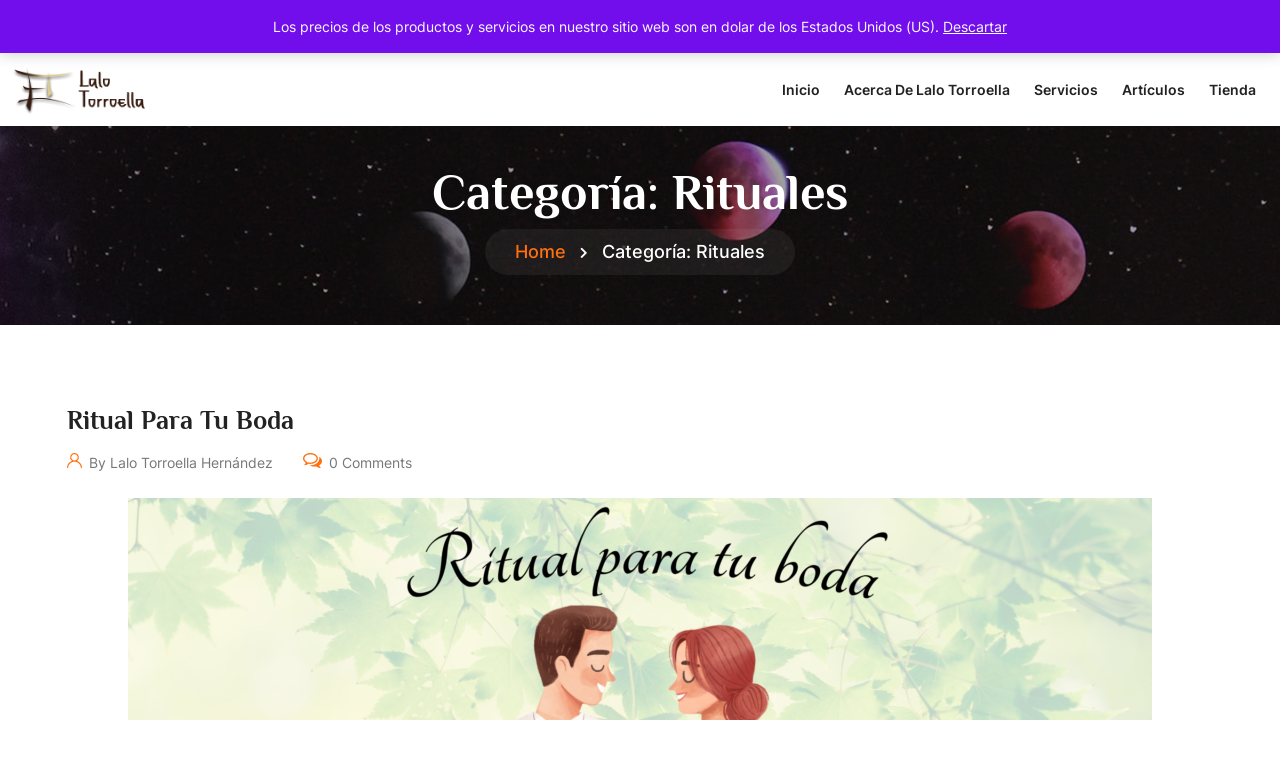

--- FILE ---
content_type: text/html; charset=UTF-8
request_url: https://lalotorroella.com/category/rituales/
body_size: 23545
content:
<!DOCTYPE html>
<html lang="es">
<head>
	<meta charset="UTF-8">
	<meta name="viewport" content="width=device-width, initial-scale=1">
	<link rel="profile" href="https://gmpg.org/xfn/11">
    				<script>document.documentElement.className = document.documentElement.className + ' yes-js js_active js'</script>
			<meta name='robots' content='index, follow, max-image-preview:large, max-snippet:-1, max-video-preview:-1' />

	<!-- This site is optimized with the Yoast SEO plugin v25.6 - https://yoast.com/wordpress/plugins/seo/ -->
	<title>Rituales archivos - Lalo Torroella</title>
	<link rel="canonical" href="https://lalotorroella.com/category/rituales/" />
	<link rel="next" href="https://lalotorroella.com/category/rituales/page/2/" />
	<meta property="og:locale" content="es_MX" />
	<meta property="og:type" content="article" />
	<meta property="og:title" content="Rituales archivos - Lalo Torroella" />
	<meta property="og:url" content="https://lalotorroella.com/category/rituales/" />
	<meta property="og:site_name" content="Lalo Torroella" />
	<meta name="twitter:card" content="summary_large_image" />
	<script type="application/ld+json" class="yoast-schema-graph">{"@context":"https://schema.org","@graph":[{"@type":"CollectionPage","@id":"https://lalotorroella.com/category/rituales/","url":"https://lalotorroella.com/category/rituales/","name":"Rituales archivos - Lalo Torroella","isPartOf":{"@id":"https://lalotorroella.com/#website"},"breadcrumb":{"@id":"https://lalotorroella.com/category/rituales/#breadcrumb"},"inLanguage":"es"},{"@type":"BreadcrumbList","@id":"https://lalotorroella.com/category/rituales/#breadcrumb","itemListElement":[{"@type":"ListItem","position":1,"name":"Inicio","item":"https://lalotorroella.com/"},{"@type":"ListItem","position":2,"name":"Rituales"}]},{"@type":"WebSite","@id":"https://lalotorroella.com/#website","url":"https://lalotorroella.com/","name":"Lalo Torroella","description":"Tarotista con m&aacute;s de 20 a&ntilde;os de experiencia, graf&oacute;logo, pruebas psicom&eacute;tricas, feng shui, astrolog&iacute;a oriental y Master Reiki Tibetano.","publisher":{"@id":"https://lalotorroella.com/#/schema/person/f00d0aa6bd6cc669cde7d016c5f3d95d"},"potentialAction":[{"@type":"SearchAction","target":{"@type":"EntryPoint","urlTemplate":"https://lalotorroella.com/?s={search_term_string}"},"query-input":{"@type":"PropertyValueSpecification","valueRequired":true,"valueName":"search_term_string"}}],"inLanguage":"es"},{"@type":["Person","Organization"],"@id":"https://lalotorroella.com/#/schema/person/f00d0aa6bd6cc669cde7d016c5f3d95d","name":"Lalo Torroella Hernández","image":{"@type":"ImageObject","inLanguage":"es","@id":"https://lalotorroella.com/#/schema/person/image/","url":"https://lalotorroella.com/wp-content/uploads/2022/03/Lalo-Torroella-foto-perfil.jpg","contentUrl":"https://lalotorroella.com/wp-content/uploads/2022/03/Lalo-Torroella-foto-perfil.jpg","width":463,"height":505,"caption":"Lalo Torroella Hernández"},"logo":{"@id":"https://lalotorroella.com/#/schema/person/image/"},"sameAs":["https://lalotorroella.com","https://www.facebook.com/LaloTorroella/","https://www.instagram.com/LaloTorroella","https://x.com/https://twitter.com/LaloTorroella/"]}]}</script>
	<!-- / Yoast SEO plugin. -->


<link rel='dns-prefetch' href='//www.googletagmanager.com' />
<link rel="alternate" type="application/rss+xml" title="Lalo Torroella &raquo; Feed" href="https://lalotorroella.com/feed/" />
<link rel="alternate" type="application/rss+xml" title="Lalo Torroella &raquo; RSS de los comentarios" href="https://lalotorroella.com/comments/feed/" />
<link rel="alternate" type="application/rss+xml" title="Lalo Torroella &raquo; Rituales RSS de la categoría" href="https://lalotorroella.com/category/rituales/feed/" />
<style id='wp-img-auto-sizes-contain-inline-css'>
img:is([sizes=auto i],[sizes^="auto," i]){contain-intrinsic-size:3000px 1500px}
/*# sourceURL=wp-img-auto-sizes-contain-inline-css */
</style>
<style id='wp-emoji-styles-inline-css'>

	img.wp-smiley, img.emoji {
		display: inline !important;
		border: none !important;
		box-shadow: none !important;
		height: 1em !important;
		width: 1em !important;
		margin: 0 0.07em !important;
		vertical-align: -0.1em !important;
		background: none !important;
		padding: 0 !important;
	}
/*# sourceURL=wp-emoji-styles-inline-css */
</style>
<link rel='stylesheet' id='wp-block-library-css' href='https://lalotorroella.com/wp-includes/css/dist/block-library/style.min.css?ver=6.9' media='all' />
<style id='wp-block-library-inline-css'>
.wp-block-quote.is-style-blue-quote { color: blue; }

/*# sourceURL=wp-block-library-inline-css */
</style><style id='wp-block-image-inline-css'>
.wp-block-image>a,.wp-block-image>figure>a{display:inline-block}.wp-block-image img{box-sizing:border-box;height:auto;max-width:100%;vertical-align:bottom}@media not (prefers-reduced-motion){.wp-block-image img.hide{visibility:hidden}.wp-block-image img.show{animation:show-content-image .4s}}.wp-block-image[style*=border-radius] img,.wp-block-image[style*=border-radius]>a{border-radius:inherit}.wp-block-image.has-custom-border img{box-sizing:border-box}.wp-block-image.aligncenter{text-align:center}.wp-block-image.alignfull>a,.wp-block-image.alignwide>a{width:100%}.wp-block-image.alignfull img,.wp-block-image.alignwide img{height:auto;width:100%}.wp-block-image .aligncenter,.wp-block-image .alignleft,.wp-block-image .alignright,.wp-block-image.aligncenter,.wp-block-image.alignleft,.wp-block-image.alignright{display:table}.wp-block-image .aligncenter>figcaption,.wp-block-image .alignleft>figcaption,.wp-block-image .alignright>figcaption,.wp-block-image.aligncenter>figcaption,.wp-block-image.alignleft>figcaption,.wp-block-image.alignright>figcaption{caption-side:bottom;display:table-caption}.wp-block-image .alignleft{float:left;margin:.5em 1em .5em 0}.wp-block-image .alignright{float:right;margin:.5em 0 .5em 1em}.wp-block-image .aligncenter{margin-left:auto;margin-right:auto}.wp-block-image :where(figcaption){margin-bottom:1em;margin-top:.5em}.wp-block-image.is-style-circle-mask img{border-radius:9999px}@supports ((-webkit-mask-image:none) or (mask-image:none)) or (-webkit-mask-image:none){.wp-block-image.is-style-circle-mask img{border-radius:0;-webkit-mask-image:url('data:image/svg+xml;utf8,<svg viewBox="0 0 100 100" xmlns="http://www.w3.org/2000/svg"><circle cx="50" cy="50" r="50"/></svg>');mask-image:url('data:image/svg+xml;utf8,<svg viewBox="0 0 100 100" xmlns="http://www.w3.org/2000/svg"><circle cx="50" cy="50" r="50"/></svg>');mask-mode:alpha;-webkit-mask-position:center;mask-position:center;-webkit-mask-repeat:no-repeat;mask-repeat:no-repeat;-webkit-mask-size:contain;mask-size:contain}}:root :where(.wp-block-image.is-style-rounded img,.wp-block-image .is-style-rounded img){border-radius:9999px}.wp-block-image figure{margin:0}.wp-lightbox-container{display:flex;flex-direction:column;position:relative}.wp-lightbox-container img{cursor:zoom-in}.wp-lightbox-container img:hover+button{opacity:1}.wp-lightbox-container button{align-items:center;backdrop-filter:blur(16px) saturate(180%);background-color:#5a5a5a40;border:none;border-radius:4px;cursor:zoom-in;display:flex;height:20px;justify-content:center;opacity:0;padding:0;position:absolute;right:16px;text-align:center;top:16px;width:20px;z-index:100}@media not (prefers-reduced-motion){.wp-lightbox-container button{transition:opacity .2s ease}}.wp-lightbox-container button:focus-visible{outline:3px auto #5a5a5a40;outline:3px auto -webkit-focus-ring-color;outline-offset:3px}.wp-lightbox-container button:hover{cursor:pointer;opacity:1}.wp-lightbox-container button:focus{opacity:1}.wp-lightbox-container button:focus,.wp-lightbox-container button:hover,.wp-lightbox-container button:not(:hover):not(:active):not(.has-background){background-color:#5a5a5a40;border:none}.wp-lightbox-overlay{box-sizing:border-box;cursor:zoom-out;height:100vh;left:0;overflow:hidden;position:fixed;top:0;visibility:hidden;width:100%;z-index:100000}.wp-lightbox-overlay .close-button{align-items:center;cursor:pointer;display:flex;justify-content:center;min-height:40px;min-width:40px;padding:0;position:absolute;right:calc(env(safe-area-inset-right) + 16px);top:calc(env(safe-area-inset-top) + 16px);z-index:5000000}.wp-lightbox-overlay .close-button:focus,.wp-lightbox-overlay .close-button:hover,.wp-lightbox-overlay .close-button:not(:hover):not(:active):not(.has-background){background:none;border:none}.wp-lightbox-overlay .lightbox-image-container{height:var(--wp--lightbox-container-height);left:50%;overflow:hidden;position:absolute;top:50%;transform:translate(-50%,-50%);transform-origin:top left;width:var(--wp--lightbox-container-width);z-index:9999999999}.wp-lightbox-overlay .wp-block-image{align-items:center;box-sizing:border-box;display:flex;height:100%;justify-content:center;margin:0;position:relative;transform-origin:0 0;width:100%;z-index:3000000}.wp-lightbox-overlay .wp-block-image img{height:var(--wp--lightbox-image-height);min-height:var(--wp--lightbox-image-height);min-width:var(--wp--lightbox-image-width);width:var(--wp--lightbox-image-width)}.wp-lightbox-overlay .wp-block-image figcaption{display:none}.wp-lightbox-overlay button{background:none;border:none}.wp-lightbox-overlay .scrim{background-color:#fff;height:100%;opacity:.9;position:absolute;width:100%;z-index:2000000}.wp-lightbox-overlay.active{visibility:visible}@media not (prefers-reduced-motion){.wp-lightbox-overlay.active{animation:turn-on-visibility .25s both}.wp-lightbox-overlay.active img{animation:turn-on-visibility .35s both}.wp-lightbox-overlay.show-closing-animation:not(.active){animation:turn-off-visibility .35s both}.wp-lightbox-overlay.show-closing-animation:not(.active) img{animation:turn-off-visibility .25s both}.wp-lightbox-overlay.zoom.active{animation:none;opacity:1;visibility:visible}.wp-lightbox-overlay.zoom.active .lightbox-image-container{animation:lightbox-zoom-in .4s}.wp-lightbox-overlay.zoom.active .lightbox-image-container img{animation:none}.wp-lightbox-overlay.zoom.active .scrim{animation:turn-on-visibility .4s forwards}.wp-lightbox-overlay.zoom.show-closing-animation:not(.active){animation:none}.wp-lightbox-overlay.zoom.show-closing-animation:not(.active) .lightbox-image-container{animation:lightbox-zoom-out .4s}.wp-lightbox-overlay.zoom.show-closing-animation:not(.active) .lightbox-image-container img{animation:none}.wp-lightbox-overlay.zoom.show-closing-animation:not(.active) .scrim{animation:turn-off-visibility .4s forwards}}@keyframes show-content-image{0%{visibility:hidden}99%{visibility:hidden}to{visibility:visible}}@keyframes turn-on-visibility{0%{opacity:0}to{opacity:1}}@keyframes turn-off-visibility{0%{opacity:1;visibility:visible}99%{opacity:0;visibility:visible}to{opacity:0;visibility:hidden}}@keyframes lightbox-zoom-in{0%{transform:translate(calc((-100vw + var(--wp--lightbox-scrollbar-width))/2 + var(--wp--lightbox-initial-left-position)),calc(-50vh + var(--wp--lightbox-initial-top-position))) scale(var(--wp--lightbox-scale))}to{transform:translate(-50%,-50%) scale(1)}}@keyframes lightbox-zoom-out{0%{transform:translate(-50%,-50%) scale(1);visibility:visible}99%{visibility:visible}to{transform:translate(calc((-100vw + var(--wp--lightbox-scrollbar-width))/2 + var(--wp--lightbox-initial-left-position)),calc(-50vh + var(--wp--lightbox-initial-top-position))) scale(var(--wp--lightbox-scale));visibility:hidden}}
/*# sourceURL=https://lalotorroella.com/wp-includes/blocks/image/style.min.css */
</style>
<style id='wp-block-image-theme-inline-css'>
:root :where(.wp-block-image figcaption){color:#555;font-size:13px;text-align:center}.is-dark-theme :root :where(.wp-block-image figcaption){color:#ffffffa6}.wp-block-image{margin:0 0 1em}
/*# sourceURL=https://lalotorroella.com/wp-includes/blocks/image/theme.min.css */
</style>
<style id='wp-block-list-inline-css'>
ol,ul{box-sizing:border-box}:root :where(.wp-block-list.has-background){padding:1.25em 2.375em}
/*# sourceURL=https://lalotorroella.com/wp-includes/blocks/list/style.min.css */
</style>
<style id='wp-block-paragraph-inline-css'>
.is-small-text{font-size:.875em}.is-regular-text{font-size:1em}.is-large-text{font-size:2.25em}.is-larger-text{font-size:3em}.has-drop-cap:not(:focus):first-letter{float:left;font-size:8.4em;font-style:normal;font-weight:100;line-height:.68;margin:.05em .1em 0 0;text-transform:uppercase}body.rtl .has-drop-cap:not(:focus):first-letter{float:none;margin-left:.1em}p.has-drop-cap.has-background{overflow:hidden}:root :where(p.has-background){padding:1.25em 2.375em}:where(p.has-text-color:not(.has-link-color)) a{color:inherit}p.has-text-align-left[style*="writing-mode:vertical-lr"],p.has-text-align-right[style*="writing-mode:vertical-rl"]{rotate:180deg}
/*# sourceURL=https://lalotorroella.com/wp-includes/blocks/paragraph/style.min.css */
</style>
<link rel='stylesheet' id='wc-blocks-style-css' href='https://lalotorroella.com/wp-content/plugins/woocommerce/assets/client/blocks/wc-blocks.css?ver=wc-10.0.5' media='all' />
<style id='global-styles-inline-css'>
:root{--wp--preset--aspect-ratio--square: 1;--wp--preset--aspect-ratio--4-3: 4/3;--wp--preset--aspect-ratio--3-4: 3/4;--wp--preset--aspect-ratio--3-2: 3/2;--wp--preset--aspect-ratio--2-3: 2/3;--wp--preset--aspect-ratio--16-9: 16/9;--wp--preset--aspect-ratio--9-16: 9/16;--wp--preset--color--black: #000000;--wp--preset--color--cyan-bluish-gray: #abb8c3;--wp--preset--color--white: #ffffff;--wp--preset--color--pale-pink: #f78da7;--wp--preset--color--vivid-red: #cf2e2e;--wp--preset--color--luminous-vivid-orange: #ff6900;--wp--preset--color--luminous-vivid-amber: #fcb900;--wp--preset--color--light-green-cyan: #7bdcb5;--wp--preset--color--vivid-green-cyan: #00d084;--wp--preset--color--pale-cyan-blue: #8ed1fc;--wp--preset--color--vivid-cyan-blue: #0693e3;--wp--preset--color--vivid-purple: #9b51e0;--wp--preset--gradient--vivid-cyan-blue-to-vivid-purple: linear-gradient(135deg,rgb(6,147,227) 0%,rgb(155,81,224) 100%);--wp--preset--gradient--light-green-cyan-to-vivid-green-cyan: linear-gradient(135deg,rgb(122,220,180) 0%,rgb(0,208,130) 100%);--wp--preset--gradient--luminous-vivid-amber-to-luminous-vivid-orange: linear-gradient(135deg,rgb(252,185,0) 0%,rgb(255,105,0) 100%);--wp--preset--gradient--luminous-vivid-orange-to-vivid-red: linear-gradient(135deg,rgb(255,105,0) 0%,rgb(207,46,46) 100%);--wp--preset--gradient--very-light-gray-to-cyan-bluish-gray: linear-gradient(135deg,rgb(238,238,238) 0%,rgb(169,184,195) 100%);--wp--preset--gradient--cool-to-warm-spectrum: linear-gradient(135deg,rgb(74,234,220) 0%,rgb(151,120,209) 20%,rgb(207,42,186) 40%,rgb(238,44,130) 60%,rgb(251,105,98) 80%,rgb(254,248,76) 100%);--wp--preset--gradient--blush-light-purple: linear-gradient(135deg,rgb(255,206,236) 0%,rgb(152,150,240) 100%);--wp--preset--gradient--blush-bordeaux: linear-gradient(135deg,rgb(254,205,165) 0%,rgb(254,45,45) 50%,rgb(107,0,62) 100%);--wp--preset--gradient--luminous-dusk: linear-gradient(135deg,rgb(255,203,112) 0%,rgb(199,81,192) 50%,rgb(65,88,208) 100%);--wp--preset--gradient--pale-ocean: linear-gradient(135deg,rgb(255,245,203) 0%,rgb(182,227,212) 50%,rgb(51,167,181) 100%);--wp--preset--gradient--electric-grass: linear-gradient(135deg,rgb(202,248,128) 0%,rgb(113,206,126) 100%);--wp--preset--gradient--midnight: linear-gradient(135deg,rgb(2,3,129) 0%,rgb(40,116,252) 100%);--wp--preset--font-size--small: 13px;--wp--preset--font-size--medium: 20px;--wp--preset--font-size--large: 36px;--wp--preset--font-size--x-large: 42px;--wp--preset--spacing--20: 0.44rem;--wp--preset--spacing--30: 0.67rem;--wp--preset--spacing--40: 1rem;--wp--preset--spacing--50: 1.5rem;--wp--preset--spacing--60: 2.25rem;--wp--preset--spacing--70: 3.38rem;--wp--preset--spacing--80: 5.06rem;--wp--preset--shadow--natural: 6px 6px 9px rgba(0, 0, 0, 0.2);--wp--preset--shadow--deep: 12px 12px 50px rgba(0, 0, 0, 0.4);--wp--preset--shadow--sharp: 6px 6px 0px rgba(0, 0, 0, 0.2);--wp--preset--shadow--outlined: 6px 6px 0px -3px rgb(255, 255, 255), 6px 6px rgb(0, 0, 0);--wp--preset--shadow--crisp: 6px 6px 0px rgb(0, 0, 0);}:where(.is-layout-flex){gap: 0.5em;}:where(.is-layout-grid){gap: 0.5em;}body .is-layout-flex{display: flex;}.is-layout-flex{flex-wrap: wrap;align-items: center;}.is-layout-flex > :is(*, div){margin: 0;}body .is-layout-grid{display: grid;}.is-layout-grid > :is(*, div){margin: 0;}:where(.wp-block-columns.is-layout-flex){gap: 2em;}:where(.wp-block-columns.is-layout-grid){gap: 2em;}:where(.wp-block-post-template.is-layout-flex){gap: 1.25em;}:where(.wp-block-post-template.is-layout-grid){gap: 1.25em;}.has-black-color{color: var(--wp--preset--color--black) !important;}.has-cyan-bluish-gray-color{color: var(--wp--preset--color--cyan-bluish-gray) !important;}.has-white-color{color: var(--wp--preset--color--white) !important;}.has-pale-pink-color{color: var(--wp--preset--color--pale-pink) !important;}.has-vivid-red-color{color: var(--wp--preset--color--vivid-red) !important;}.has-luminous-vivid-orange-color{color: var(--wp--preset--color--luminous-vivid-orange) !important;}.has-luminous-vivid-amber-color{color: var(--wp--preset--color--luminous-vivid-amber) !important;}.has-light-green-cyan-color{color: var(--wp--preset--color--light-green-cyan) !important;}.has-vivid-green-cyan-color{color: var(--wp--preset--color--vivid-green-cyan) !important;}.has-pale-cyan-blue-color{color: var(--wp--preset--color--pale-cyan-blue) !important;}.has-vivid-cyan-blue-color{color: var(--wp--preset--color--vivid-cyan-blue) !important;}.has-vivid-purple-color{color: var(--wp--preset--color--vivid-purple) !important;}.has-black-background-color{background-color: var(--wp--preset--color--black) !important;}.has-cyan-bluish-gray-background-color{background-color: var(--wp--preset--color--cyan-bluish-gray) !important;}.has-white-background-color{background-color: var(--wp--preset--color--white) !important;}.has-pale-pink-background-color{background-color: var(--wp--preset--color--pale-pink) !important;}.has-vivid-red-background-color{background-color: var(--wp--preset--color--vivid-red) !important;}.has-luminous-vivid-orange-background-color{background-color: var(--wp--preset--color--luminous-vivid-orange) !important;}.has-luminous-vivid-amber-background-color{background-color: var(--wp--preset--color--luminous-vivid-amber) !important;}.has-light-green-cyan-background-color{background-color: var(--wp--preset--color--light-green-cyan) !important;}.has-vivid-green-cyan-background-color{background-color: var(--wp--preset--color--vivid-green-cyan) !important;}.has-pale-cyan-blue-background-color{background-color: var(--wp--preset--color--pale-cyan-blue) !important;}.has-vivid-cyan-blue-background-color{background-color: var(--wp--preset--color--vivid-cyan-blue) !important;}.has-vivid-purple-background-color{background-color: var(--wp--preset--color--vivid-purple) !important;}.has-black-border-color{border-color: var(--wp--preset--color--black) !important;}.has-cyan-bluish-gray-border-color{border-color: var(--wp--preset--color--cyan-bluish-gray) !important;}.has-white-border-color{border-color: var(--wp--preset--color--white) !important;}.has-pale-pink-border-color{border-color: var(--wp--preset--color--pale-pink) !important;}.has-vivid-red-border-color{border-color: var(--wp--preset--color--vivid-red) !important;}.has-luminous-vivid-orange-border-color{border-color: var(--wp--preset--color--luminous-vivid-orange) !important;}.has-luminous-vivid-amber-border-color{border-color: var(--wp--preset--color--luminous-vivid-amber) !important;}.has-light-green-cyan-border-color{border-color: var(--wp--preset--color--light-green-cyan) !important;}.has-vivid-green-cyan-border-color{border-color: var(--wp--preset--color--vivid-green-cyan) !important;}.has-pale-cyan-blue-border-color{border-color: var(--wp--preset--color--pale-cyan-blue) !important;}.has-vivid-cyan-blue-border-color{border-color: var(--wp--preset--color--vivid-cyan-blue) !important;}.has-vivid-purple-border-color{border-color: var(--wp--preset--color--vivid-purple) !important;}.has-vivid-cyan-blue-to-vivid-purple-gradient-background{background: var(--wp--preset--gradient--vivid-cyan-blue-to-vivid-purple) !important;}.has-light-green-cyan-to-vivid-green-cyan-gradient-background{background: var(--wp--preset--gradient--light-green-cyan-to-vivid-green-cyan) !important;}.has-luminous-vivid-amber-to-luminous-vivid-orange-gradient-background{background: var(--wp--preset--gradient--luminous-vivid-amber-to-luminous-vivid-orange) !important;}.has-luminous-vivid-orange-to-vivid-red-gradient-background{background: var(--wp--preset--gradient--luminous-vivid-orange-to-vivid-red) !important;}.has-very-light-gray-to-cyan-bluish-gray-gradient-background{background: var(--wp--preset--gradient--very-light-gray-to-cyan-bluish-gray) !important;}.has-cool-to-warm-spectrum-gradient-background{background: var(--wp--preset--gradient--cool-to-warm-spectrum) !important;}.has-blush-light-purple-gradient-background{background: var(--wp--preset--gradient--blush-light-purple) !important;}.has-blush-bordeaux-gradient-background{background: var(--wp--preset--gradient--blush-bordeaux) !important;}.has-luminous-dusk-gradient-background{background: var(--wp--preset--gradient--luminous-dusk) !important;}.has-pale-ocean-gradient-background{background: var(--wp--preset--gradient--pale-ocean) !important;}.has-electric-grass-gradient-background{background: var(--wp--preset--gradient--electric-grass) !important;}.has-midnight-gradient-background{background: var(--wp--preset--gradient--midnight) !important;}.has-small-font-size{font-size: var(--wp--preset--font-size--small) !important;}.has-medium-font-size{font-size: var(--wp--preset--font-size--medium) !important;}.has-large-font-size{font-size: var(--wp--preset--font-size--large) !important;}.has-x-large-font-size{font-size: var(--wp--preset--font-size--x-large) !important;}
/*# sourceURL=global-styles-inline-css */
</style>

<style id='classic-theme-styles-inline-css'>
/*! This file is auto-generated */
.wp-block-button__link{color:#fff;background-color:#32373c;border-radius:9999px;box-shadow:none;text-decoration:none;padding:calc(.667em + 2px) calc(1.333em + 2px);font-size:1.125em}.wp-block-file__button{background:#32373c;color:#fff;text-decoration:none}
/*# sourceURL=/wp-includes/css/classic-themes.min.css */
</style>
<link rel='stylesheet' id='toastr-style-css' href='https://lalotorroella.com/wp-content/plugins/astrologercore/assets/css/toastr.min.css?ver=1' media='all' />
<link rel='stylesheet' id='contact-form-7-css' href='https://lalotorroella.com/wp-content/plugins/contact-form-7/includes/css/styles.css?ver=6.1.1' media='all' />
<link rel='stylesheet' id='woocommerce-layout-css' href='https://lalotorroella.com/wp-content/plugins/woocommerce/assets/css/woocommerce-layout.css?ver=10.0.5' media='all' />
<link rel='stylesheet' id='woocommerce-smallscreen-css' href='https://lalotorroella.com/wp-content/plugins/woocommerce/assets/css/woocommerce-smallscreen.css?ver=10.0.5' media='only screen and (max-width: 768px)' />
<link rel='stylesheet' id='woocommerce-general-css' href='https://lalotorroella.com/wp-content/plugins/woocommerce/assets/css/woocommerce.css?ver=10.0.5' media='all' />
<link rel='stylesheet' id='yith-quick-view-css' href='https://lalotorroella.com/wp-content/plugins/yith-woocommerce-quick-view/assets/css/yith-quick-view.css?ver=2.6.0' media='all' />
<style id='yith-quick-view-inline-css'>

				#yith-quick-view-modal .yith-quick-view-overlay{background:rgba( 0, 0, 0, 0.8)}
				#yith-quick-view-modal .yith-wcqv-main{background:#ffffff;}
				#yith-quick-view-close{color:#cdcdcd;}
				#yith-quick-view-close:hover{color:#ff0000;}
/*# sourceURL=yith-quick-view-inline-css */
</style>
<link rel='stylesheet' id='jquery-selectBox-css' href='https://lalotorroella.com/wp-content/plugins/yith-woocommerce-wishlist/assets/css/jquery.selectBox.css?ver=1.2.0' media='all' />
<link rel='stylesheet' id='woocommerce_prettyPhoto_css-css' href='//lalotorroella.com/wp-content/plugins/woocommerce/assets/css/prettyPhoto.css?ver=3.1.6' media='all' />
<link rel='stylesheet' id='yith-wcwl-main-css' href='https://lalotorroella.com/wp-content/plugins/yith-woocommerce-wishlist/assets/css/style.css?ver=4.7.0' media='all' />
<style id='yith-wcwl-main-inline-css'>
 :root { --rounded-corners-radius: 16px; --add-to-cart-rounded-corners-radius: 16px; --color-headers-background: #F4F4F4; --feedback-duration: 3s } 
 :root { --rounded-corners-radius: 16px; --add-to-cart-rounded-corners-radius: 16px; --color-headers-background: #F4F4F4; --feedback-duration: 3s } 
/*# sourceURL=yith-wcwl-main-inline-css */
</style>
<link rel='stylesheet' id='brands-styles-css' href='https://lalotorroella.com/wp-content/plugins/woocommerce/assets/css/brands.css?ver=10.0.5' media='all' />
<link rel='stylesheet' id='astrologer-style-css' href='https://lalotorroella.com/wp-content/themes/astrologer/style.css?ver=1.0.0' media='all' />
<link rel='stylesheet' id='bootstrap-css' href='https://lalotorroella.com/wp-content/themes/astrologer/assets/css/bootstrap.min.css?ver=1' media='all' />
<link rel='stylesheet' id='nice-select-css' href='https://lalotorroella.com/wp-content/themes/astrologer/assets/css/nice-select.css?ver=1' media='all' />
<link rel='stylesheet' id='font-css' href='https://lalotorroella.com/wp-content/themes/astrologer/assets/css/fonts.css?ver=1' media='all' />
<link rel='stylesheet' id='swiper-bundle-css' href='https://lalotorroella.com/wp-content/themes/astrologer/assets/css/swiper-bundle.min.css?ver=1' media='all' />
<link rel='stylesheet' id='fontawesome-css' href='https://lalotorroella.com/wp-content/themes/astrologer/assets/css/fontawesome.min.css?ver=1' media='all' />
<link rel='stylesheet' id='slick-css' href='https://lalotorroella.com/wp-content/themes/astrologer/assets/css/slick.css?ver=1' media='all' />
<link rel='stylesheet' id='magnific-css' href='https://lalotorroella.com/wp-content/themes/astrologer/assets/css/magnific.css?ver=1' media='all' />
<link rel='stylesheet' id='owl-css' href='https://lalotorroella.com/wp-content/themes/astrologer/assets/css/owl.carousel.css?ver=1' media='all' />
<link rel='stylesheet' id='owltheme-css' href='https://lalotorroella.com/wp-content/themes/astrologer/assets/css/owl.theme.default.css?ver=1' media='all' />
<link rel='stylesheet' id='astrologer-custom-style-css' href='https://lalotorroella.com/wp-content/themes/astrologer/assets/css/astrologer-custom-style.css?ver=1' media='all' />
<link rel='stylesheet' id='astrologer-light-style-css' href='https://lalotorroella.com/wp-content/themes/astrologer/assets/css/astrologer-custom-light-style.css?ver=1' media='all' />
<script src="https://lalotorroella.com/wp-includes/js/jquery/jquery.min.js?ver=3.7.1" id="jquery-core-js"></script>
<script src="https://lalotorroella.com/wp-includes/js/jquery/jquery-migrate.min.js?ver=3.4.1" id="jquery-migrate-js"></script>
<script src="https://lalotorroella.com/wp-content/plugins/woocommerce/assets/js/jquery-blockui/jquery.blockUI.min.js?ver=2.7.0-wc.10.0.5" id="jquery-blockui-js" data-wp-strategy="defer"></script>
<script id="wc-add-to-cart-js-extra">
var wc_add_to_cart_params = {"ajax_url":"/wp-admin/admin-ajax.php","wc_ajax_url":"/?wc-ajax=%%endpoint%%","i18n_view_cart":"Ver carrito","cart_url":"https://lalotorroella.com/carrito/","is_cart":"","cart_redirect_after_add":"yes"};
//# sourceURL=wc-add-to-cart-js-extra
</script>
<script src="https://lalotorroella.com/wp-content/plugins/woocommerce/assets/js/frontend/add-to-cart.min.js?ver=10.0.5" id="wc-add-to-cart-js" data-wp-strategy="defer"></script>
<script src="https://lalotorroella.com/wp-content/plugins/woocommerce/assets/js/js-cookie/js.cookie.min.js?ver=2.1.4-wc.10.0.5" id="js-cookie-js" defer data-wp-strategy="defer"></script>
<script id="woocommerce-js-extra">
var woocommerce_params = {"ajax_url":"/wp-admin/admin-ajax.php","wc_ajax_url":"/?wc-ajax=%%endpoint%%","i18n_password_show":"Show password","i18n_password_hide":"Hide password"};
//# sourceURL=woocommerce-js-extra
</script>
<script src="https://lalotorroella.com/wp-content/plugins/woocommerce/assets/js/frontend/woocommerce.min.js?ver=10.0.5" id="woocommerce-js" defer data-wp-strategy="defer"></script>
<script src="https://lalotorroella.com/wp-content/plugins/js_composer/assets/js/vendors/woocommerce-add-to-cart.js?ver=6.8.0" id="vc_woocommerce-add-to-cart-js-js"></script>

<!-- Google tag (gtag.js) snippet added by Site Kit -->
<!-- Fragmento de código de Google Analytics añadido por Site Kit -->
<script src="https://www.googletagmanager.com/gtag/js?id=G-86GFC0MPK1" id="google_gtagjs-js" async></script>
<script id="google_gtagjs-js-after">
window.dataLayer = window.dataLayer || [];function gtag(){dataLayer.push(arguments);}
gtag("set","linker",{"domains":["lalotorroella.com"]});
gtag("js", new Date());
gtag("set", "developer_id.dZTNiMT", true);
gtag("config", "G-86GFC0MPK1");
//# sourceURL=google_gtagjs-js-after
</script>
<link rel="EditURI" type="application/rsd+xml" title="RSD" href="https://lalotorroella.com/xmlrpc.php?rsd" />
<meta name="generator" content="WordPress 6.9" />
<meta name="generator" content="WooCommerce 10.0.5" />
<meta name="generator" content="Redux 4.5.7" /><meta name="generator" content="Site Kit by Google 1.158.0" /><!-- Google site verification - Google for WooCommerce -->
<meta name="google-site-verification" content="bTDApb9f45peAmxXK6X93ZRLPmvzDKUXu_EGS_Y_ikE" />

<style type="text/css">
:root {
    --al-main-bg: #ffffff;
    --al-font-color: #777777;
    --al-title-color: #222222;
    --al-primary-color: #ff7010;
    --al-primary-light: #ff7010; 
    --al-dark: #361b0e;
    --al-title-size: 35px;
    --al-font-size: 14px;
    --al-gradient-color1: #f4aa36;
    --al-gradient-color2: #f37335;
    --top-header-bg: #222629;
    --top-header-color: #ffffff;
    --al-header-bg-color: #ffffff;
    --al-footer-bg: #222222;
    --al-input-bg: #ffffff;
    --al-copyright-bg: #060606;
    --al-alternate-bg: #f9f5ec;
     --al-btn-hover-bg: #361b0e;
     --al-btn-radius: 0px;

}
</style>	<noscript><style>.woocommerce-product-gallery{ opacity: 1 !important; }</style></noscript>
	<meta name="generator" content="Powered by WPBakery Page Builder - drag and drop page builder for WordPress."/>
<meta name="generator" content="Powered by Slider Revolution 6.5.17 - responsive, Mobile-Friendly Slider Plugin for WordPress with comfortable drag and drop interface." />
<link rel="icon" href="https://lalotorroella.com/wp-content/uploads/2022/03/cropped-Lalo-Torroella-Icono-sitio-32x32.jpg" sizes="32x32" />
<link rel="icon" href="https://lalotorroella.com/wp-content/uploads/2022/03/cropped-Lalo-Torroella-Icono-sitio-192x192.jpg" sizes="192x192" />
<link rel="apple-touch-icon" href="https://lalotorroella.com/wp-content/uploads/2022/03/cropped-Lalo-Torroella-Icono-sitio-180x180.jpg" />
<meta name="msapplication-TileImage" content="https://lalotorroella.com/wp-content/uploads/2022/03/cropped-Lalo-Torroella-Icono-sitio-270x270.jpg" />
<script>function setREVStartSize(e){
			//window.requestAnimationFrame(function() {
				window.RSIW = window.RSIW===undefined ? window.innerWidth : window.RSIW;
				window.RSIH = window.RSIH===undefined ? window.innerHeight : window.RSIH;
				try {
					var pw = document.getElementById(e.c).parentNode.offsetWidth,
						newh;
					pw = pw===0 || isNaN(pw) ? window.RSIW : pw;
					e.tabw = e.tabw===undefined ? 0 : parseInt(e.tabw);
					e.thumbw = e.thumbw===undefined ? 0 : parseInt(e.thumbw);
					e.tabh = e.tabh===undefined ? 0 : parseInt(e.tabh);
					e.thumbh = e.thumbh===undefined ? 0 : parseInt(e.thumbh);
					e.tabhide = e.tabhide===undefined ? 0 : parseInt(e.tabhide);
					e.thumbhide = e.thumbhide===undefined ? 0 : parseInt(e.thumbhide);
					e.mh = e.mh===undefined || e.mh=="" || e.mh==="auto" ? 0 : parseInt(e.mh,0);
					if(e.layout==="fullscreen" || e.l==="fullscreen")
						newh = Math.max(e.mh,window.RSIH);
					else{
						e.gw = Array.isArray(e.gw) ? e.gw : [e.gw];
						for (var i in e.rl) if (e.gw[i]===undefined || e.gw[i]===0) e.gw[i] = e.gw[i-1];
						e.gh = e.el===undefined || e.el==="" || (Array.isArray(e.el) && e.el.length==0)? e.gh : e.el;
						e.gh = Array.isArray(e.gh) ? e.gh : [e.gh];
						for (var i in e.rl) if (e.gh[i]===undefined || e.gh[i]===0) e.gh[i] = e.gh[i-1];
											
						var nl = new Array(e.rl.length),
							ix = 0,
							sl;
						e.tabw = e.tabhide>=pw ? 0 : e.tabw;
						e.thumbw = e.thumbhide>=pw ? 0 : e.thumbw;
						e.tabh = e.tabhide>=pw ? 0 : e.tabh;
						e.thumbh = e.thumbhide>=pw ? 0 : e.thumbh;
						for (var i in e.rl) nl[i] = e.rl[i]<window.RSIW ? 0 : e.rl[i];
						sl = nl[0];
						for (var i in nl) if (sl>nl[i] && nl[i]>0) { sl = nl[i]; ix=i;}
						var m = pw>(e.gw[ix]+e.tabw+e.thumbw) ? 1 : (pw-(e.tabw+e.thumbw)) / (e.gw[ix]);
						newh =  (e.gh[ix] * m) + (e.tabh + e.thumbh);
					}
					var el = document.getElementById(e.c);
					if (el!==null && el) el.style.height = newh+"px";
					el = document.getElementById(e.c+"_wrapper");
					if (el!==null && el) {
						el.style.height = newh+"px";
						el.style.display = "block";
					}
				} catch(e){
					console.log("Failure at Presize of Slider:" + e)
				}
			//});
		  };</script>
<noscript><style> .wpb_animate_when_almost_visible { opacity: 1; }</style></noscript><link rel='stylesheet' id='photoswipe-css' href='https://lalotorroella.com/wp-content/plugins/woocommerce/assets/css/photoswipe/photoswipe.min.css?ver=10.0.5' media='all' />
<link rel='stylesheet' id='photoswipe-default-skin-css' href='https://lalotorroella.com/wp-content/plugins/woocommerce/assets/css/photoswipe/default-skin/default-skin.min.css?ver=10.0.5' media='all' />
<link rel='stylesheet' id='rs-plugin-settings-css' href='https://lalotorroella.com/wp-content/plugins/revslider/public/assets/css/rs6.css?ver=6.5.17' media='all' />
<style id='rs-plugin-settings-inline-css'>
#rs-demo-id {}
/*# sourceURL=rs-plugin-settings-inline-css */
</style>
</head>
<body class="archive category category-rituales category-18 wp-embed-responsive wp-theme-astrologer theme-astrologer woocommerce-demo-store woocommerce-no-js hfeed no-sidebar astrologer-demo wpb-js-composer js-comp-ver-6.8.0 vc_responsive">
<p role="complementary" aria-label="Aviso en la tienda" class="woocommerce-store-notice demo_store" data-notice-id="0303b3f5d0c7820eb75b9ce7dfe8216b" style="display:none;">Los precios de los productos y servicios en nuestro sitio web son en dolar de los Estados Unidos (US). <a role="button" href="#" class="woocommerce-store-notice__dismiss-link">Descartar</a></p>        <div class="preloader">
          <div class="preloader-inner">
            <img src="https://lalotorroella.com/wp-content/themes/astrologer/assets/images/loader.png" alt="loading" />
          </div>
        </div>
        <header class="al-header-wrapper al-header-style1">
    <!--Header Style One Top Header-->
        <div class="al-top-header-style">
        <div class="container">
            <div class="row">
                <div class=al-top-header-inner>
                    <div class="top-header-l">
                        <div class="al-header-contact"> 
							                             <ul>
                                <li>
                                    <a href="https://wa.me/+522221602421?text=Me%20interesa%20saber%20sobre%20los%20servicios%20de%20lecturas" target="_blank">
                                    <!--<a href="javascript:void(0);">-->
                                        <span class="as-infoicon">
                                           										   <img src="https://lalotorroella.com/wp-content/uploads/2021/09/headphone.svg" alt="phone">
										                                           </span>
                                        +(52)2221-602-421                                    </a>
                                </li>
                                <li>
                                    <a href="mailto:lalotorroella@gmail.com">
                                    <!--<a href="javascript:void(0);">-->
                                        <span class="as-infoicon">
                                            										   <img src="https://lalotorroella.com/wp-content/uploads/2021/09/mail1-1.svg" alt="email">
										                                           </span>
                                        lalotorroella@gmail.com                                    </a>
                                </li>
                                <li>
                                    <a href="javascript:void(0);">
                                        <span class="as-infoicon">
										                                           </span>
                                                                             </a>
                                </li>
                            </ul>
                        </div>
                    </div>
                    <div class="top-header-r">
                        <div class="al-header-top-controls">  
                            <ul>
                                <li>
                                                                        <div class="al-user-profile">
                						                						 <a href="https://lalotorroella.com/wp-login.php">
                							<span class="as-infoicon">
                							    <svg xmlns="http://www.w3.org/2000/svg" xmlns:xlink="http://www.w3.org/1999/xlink" preserveAspectRatio="xMidYMid" width="18" height="18" viewBox="0 0 18 18">
                                                  <defs>
                                                    <style>
                                                      .cls-1 {
                                                        fill: #ff7010;
                                                        fill-rule: evenodd;
                                                      }
                                                    </style>
                                                  </defs>
                                                  <path d="M17.250,14.249 L14.250,14.249 L14.250,17.249 C14.250,17.664 13.915,17.999 13.500,17.999 C13.085,17.999 12.750,17.664 12.750,17.249 L12.750,14.249 L9.750,14.249 C9.335,14.249 9.000,13.914 9.000,13.499 C9.000,13.085 9.335,12.749 9.750,12.749 L12.750,12.749 L12.750,9.750 C12.750,9.336 13.085,8.999 13.500,8.999 C13.915,8.999 14.250,9.336 14.250,9.750 L14.250,12.749 L17.250,12.749 C17.665,12.749 18.000,13.085 18.000,13.499 C18.000,13.914 17.665,14.249 17.250,14.249 ZM7.500,10.499 C6.505,10.499 5.588,10.171 4.842,9.622 C2.863,10.604 1.500,12.645 1.500,14.999 L1.500,15.749 C1.500,16.163 1.836,16.499 2.250,16.499 L9.000,16.499 C9.415,16.499 9.750,16.836 9.750,17.249 C9.750,17.664 9.415,17.999 9.000,17.999 L2.250,17.999 C1.009,17.999 -0.000,16.990 -0.000,15.749 L-0.000,14.999 C-0.000,12.224 1.519,9.805 3.766,8.509 C3.283,7.791 3.000,6.928 3.000,5.999 L3.000,4.499 C3.000,2.018 5.018,-0.001 7.500,-0.001 C9.982,-0.001 12.000,2.018 12.000,4.499 L12.000,5.999 C12.000,8.481 9.982,10.499 7.500,10.499 ZM10.500,4.499 C10.500,2.845 9.154,1.499 7.500,1.499 C5.845,1.499 4.500,2.845 4.500,4.499 L4.500,5.999 C4.500,7.653 5.845,8.999 7.500,8.999 C9.154,8.999 10.500,7.653 10.500,5.999 L10.500,4.499 Z" class="cls-1"/>
                                                </svg>
                							</span>
                							<span class="as-logintext">Log in</span>
                						 </a>
                						                					</div>
            						                                 </li>
                                <li>
                                                                        <div class="al-cart-wrapper">
                                        <div class="al-cart">
                                                                                        <span class="al-cart-icon">
                                                <img src="https://lalotorroella.com/wp-content/themes/astrologer/assets/images/cart.svg" alt="cart">
                                                <span class="al-cartnumber">
                                                    0                                                </span>
                                			</span>
                                        </div>
                                        <div class="al-cart-box">
                                			<div class="al-cart-list">
                                			  

	<p class="woocommerce-mini-cart__empty-message">No hay productos en el carrito.</p>


                                			</div>
                                		</div>
                                    </div>  
                                                                        
                                </li>
                            </ul>
                        </div>
                    </div>
                </div>
            </div>
        </div>
    </div>
         <!--Header Main Style One -->
    <div class="al-header-style-one">
        <div class="container">
            <div class="row">
                <div class="col-xl-4 col-lg-4 col-md-4 col-sm-5 col-5">
                    <!-- LOGO-->
                    <div class="al-logo">
                                                <a href="https://lalotorroella.com/">
                            <img src="https://lalotorroella.com/wp-content/uploads/2022/03/Lalo-Torroella-logo.png" alt="logo" />
                        </a> 
                         
    				</div>
    			</div>
                <div class="col-xl-8 col-lg-8 col-md-8 col-sm-7 col-7">
                        <div class="al-main-nav-wrapper">
                            <div class="al-main-navigation">
                                <div class="menu-main_menu-container"><ul id="astrologer-menu" class="menu"><li id="menu-item-975" class="menu-item menu-item-type-post_type menu-item-object-page menu-item-home menu-item-975"><a href="https://lalotorroella.com/">Inicio</a></li>
<li id="menu-item-967" class="menu-item menu-item-type-post_type menu-item-object-page menu-item-967"><a href="https://lalotorroella.com/acerca-de-lalo/">Acerca de Lalo Torroella</a></li>
<li id="menu-item-974" class="menu-item menu-item-type-post_type menu-item-object-page menu-item-974"><a href="https://lalotorroella.com/services/">Servicios</a></li>
<li id="menu-item-1302" class="menu-item menu-item-type-post_type menu-item-object-page menu-item-1302"><a href="https://lalotorroella.com/articulos/">Artículos</a></li>
<li id="menu-item-1053" class="menu-item menu-item-type-post_type menu-item-object-page menu-item-1053"><a href="https://lalotorroella.com/tienda/">Tienda</a></li>
</ul></div>                                <div class="al-menu-toggle">
                                    <span></span>
                                    <span></span>
                                    <span></span>
                                </div>
                                
                                 
                            </div>  
                        </div>
                    </div>
            </div> 
        </div> 
    </div>
</header>  <div class="al-breadcrumb-wrapper text-center" style=background:url(https://lalotorroella.com/wp-content/uploads/2021/09/02-2.jpg);background-repeat:no-repeat;background-size:100%;>
	<div class="container">
		<div class="row">
			<div class="col-xl-12 col-lg-12 col-md-12 col-sm-12 col-12">
				<div class="al-breadcrumb-container">
					<h1>Categoría: <span>Rituales</span></h1> 
					<ul> 
					<li><a href="https://lalotorroella.com">Home</a></li><li>Categoría: <span>Rituales</span></li>					</ul>
				</div>
			</div>
		</div>
	</div>
</div>  <main id="primary" class="site-main">
    <section class="al-main-post-wrapper">
        <div class="container">
            <div class="row">
			 
            <div class="col-xl-12 col-lg-12 col-md-12 col-sm-12 col-12">
			   <div class="al-blog-columns">   
				<article id="post-1920" class="post-1920 post type-post status-publish format-standard hentry category-amor category-rituales tag-amor tag-rituales">
    	<div class="al-details-wrapper"> 
    	    			<header class="entry-header al-blog-head">
			<h2 class="entry-title"><a href="https://lalotorroella.com/ritual-para-tu-boda/">Ritual para tu boda</a></h2>			<div class="al-post-meta">
				<a href="https://lalotorroella.com/ritual-para-tu-boda/" class="al-blog-dat">
					<span class="al-text-icon">
						<svg xmlns="http://www.w3.org/2000/svg" xmlns:xlink="http://www.w3.org/1999/xlink" preserveAspectRatio="xMidYMid" viewBox="0 0 15 15">
                          <path d="M12.821,9.696 C12.001,8.879 11.026,8.274 9.962,7.908 C11.114,7.117 11.867,5.787 11.850,4.286 C11.823,1.899 9.838,-0.032 7.443,-0.001 C5.071,0.030 3.151,1.963 3.151,4.335 C3.151,5.816 3.899,7.126 5.039,7.908 C3.975,8.274 3.000,8.879 2.180,9.696 C0.910,10.962 0.150,12.600 0.003,14.363 C-0.026,14.705 0.242,15.000 0.586,15.000 L0.591,15.000 C0.897,15.000 1.149,14.764 1.175,14.460 C1.450,11.222 4.182,8.671 7.500,8.671 C10.819,8.671 13.550,11.222 13.826,14.460 C13.852,14.764 14.104,15.000 14.410,15.000 L14.414,15.000 C14.758,15.000 15.027,14.705 14.998,14.363 C14.850,12.600 14.090,10.962 12.821,9.696 ZM4.328,4.440 C4.268,2.613 5.772,1.113 7.606,1.173 C9.269,1.227 10.619,2.572 10.673,4.230 C10.732,6.058 9.228,7.557 7.395,7.498 C5.732,7.444 4.382,6.098 4.328,4.440 Z"></path>
                        </svg>
					</span>
					By                     Lalo Torroella Hernández				</a>
				<a href="https://lalotorroella.com/ritual-para-tu-boda/#respond" class="al-comment">
					<span class="al-text-icon">
						<svg xmlns="http://www.w3.org/2000/svg" xmlns:xlink="http://www.w3.org/1999/xlink" preserveAspectRatio="xMidYMid" viewBox="0 0 20 16">
							<path d="M19.208,11.276 C18.679,12.068 17.953,12.736 17.032,13.282 C17.106,13.464 17.182,13.630 17.260,13.781 C17.339,13.934 17.432,14.079 17.539,14.220 C17.647,14.360 17.731,14.470 17.790,14.549 C17.850,14.629 17.947,14.740 18.080,14.884 C18.214,15.028 18.300,15.122 18.337,15.168 C18.345,15.176 18.359,15.193 18.382,15.219 C18.404,15.245 18.421,15.265 18.432,15.276 C18.443,15.287 18.458,15.307 18.476,15.333 C18.495,15.359 18.508,15.380 18.516,15.395 L18.543,15.451 C18.543,15.451 18.551,15.474 18.566,15.520 C18.580,15.565 18.582,15.590 18.571,15.594 C18.560,15.597 18.557,15.622 18.560,15.667 C18.538,15.773 18.489,15.856 18.415,15.917 C18.341,15.978 18.258,16.004 18.169,15.997 C17.798,15.944 17.477,15.883 17.210,15.815 C16.064,15.512 15.030,15.027 14.107,14.360 C13.437,14.481 12.783,14.543 12.143,14.543 C10.126,14.543 8.370,14.043 6.875,13.043 C7.306,13.073 7.634,13.088 7.857,13.088 C9.055,13.088 10.205,12.918 11.305,12.577 C12.406,12.236 13.389,11.747 14.252,11.111 C15.182,10.413 15.897,9.611 16.395,8.703 C16.894,7.794 17.143,6.831 17.143,5.817 C17.143,5.233 17.057,4.658 16.886,4.089 C17.846,4.627 18.605,5.301 19.163,6.111 C19.721,6.922 20.000,7.794 20.000,8.725 C20.000,9.634 19.736,10.484 19.208,11.276 ZM11.802,10.856 C10.594,11.375 9.278,11.634 7.857,11.633 C7.217,11.633 6.562,11.573 5.893,11.452 C4.970,12.118 3.936,12.603 2.790,12.906 C2.522,12.974 2.203,13.035 1.831,13.088 L1.797,13.088 C1.715,13.088 1.639,13.058 1.568,12.997 C1.498,12.937 1.455,12.857 1.439,12.759 C1.432,12.736 1.429,12.711 1.429,12.685 C1.429,12.659 1.431,12.634 1.434,12.611 C1.438,12.588 1.445,12.565 1.456,12.543 L1.484,12.486 C1.484,12.486 1.498,12.466 1.524,12.424 C1.549,12.383 1.565,12.363 1.568,12.367 C1.572,12.371 1.589,12.352 1.619,12.311 C1.648,12.269 1.663,12.252 1.663,12.259 C1.700,12.214 1.786,12.119 1.920,11.975 C2.053,11.831 2.151,11.720 2.210,11.640 C2.270,11.561 2.353,11.451 2.461,11.310 C2.569,11.170 2.662,11.024 2.740,10.873 C2.818,10.722 2.894,10.555 2.969,10.373 C2.046,9.828 1.321,9.158 0.793,8.362 C0.264,7.567 0.000,6.718 0.000,5.817 C0.000,4.764 0.350,3.791 1.050,2.897 C1.749,2.004 2.703,1.297 3.912,0.778 C5.121,0.259 6.436,-0.001 7.857,-0.001 C9.279,-0.001 10.594,0.259 11.802,0.778 C13.012,1.297 13.966,2.003 14.665,2.897 C15.364,3.791 15.714,4.764 15.714,5.817 C15.714,6.870 15.364,7.844 14.665,8.737 C13.966,9.631 13.012,10.337 11.802,10.856 ZM13.410,3.647 C12.826,2.973 12.039,2.439 11.049,2.044 C10.059,1.651 8.996,1.454 7.857,1.454 C6.719,1.454 5.655,1.651 4.665,2.044 C3.676,2.439 2.889,2.973 2.305,3.647 C1.721,4.320 1.429,5.044 1.429,5.817 C1.429,6.438 1.626,7.036 2.020,7.612 C2.415,8.188 2.969,8.688 3.683,9.112 L4.766,9.748 L4.375,10.702 C4.628,10.551 4.859,10.403 5.067,10.259 L5.558,9.907 L6.150,10.021 C6.730,10.126 7.300,10.179 7.857,10.179 C8.996,10.179 10.059,9.983 11.049,9.589 C12.039,9.196 12.826,8.661 13.410,7.987 C13.994,7.313 14.286,6.590 14.286,5.817 C14.286,5.044 13.994,4.320 13.410,3.647 Z"></path>
						</svg>
					</span>
					0 Comments 				</a>
		    </div>
	    </header>
		<div class="entry-content al-single-data">
				<div class="wp-block-image is-style-rounded">
<figure class="aligncenter size-large"><img fetchpriority="high" decoding="async" width="1024" height="533" src="https://lalotorroella.com/wp-content/uploads/2022/08/Portadas-rituales-Wordpress-11-1024x533.png" alt="" class="wp-image-1921" srcset="https://lalotorroella.com/wp-content/uploads/2022/08/Portadas-rituales-Wordpress-11-1024x533.png 1024w, https://lalotorroella.com/wp-content/uploads/2022/08/Portadas-rituales-Wordpress-11-300x156.png 300w, https://lalotorroella.com/wp-content/uploads/2022/08/Portadas-rituales-Wordpress-11-768x400.png 768w, https://lalotorroella.com/wp-content/uploads/2022/08/Portadas-rituales-Wordpress-11-1536x800.png 1536w, https://lalotorroella.com/wp-content/uploads/2022/08/Portadas-rituales-Wordpress-11-1320x688.png 1320w, https://lalotorroella.com/wp-content/uploads/2022/08/Portadas-rituales-Wordpress-11-600x313.png 600w, https://lalotorroella.com/wp-content/uploads/2022/08/Portadas-rituales-Wordpress-11.png 1920w" sizes="(max-width: 1024px) 100vw, 1024px" /></figure>
</div>


<p class="has-text-align-center has-black-color has-text-color has-medium-font-size" style="font-style:normal;font-weight:500;text-transform:capitalize;letter-spacing:1px">Esta costumbré se realiza para atraer la suerte a tus invitados. </p>



<p class="has-text-align-center has-black-color has-text-color has-medium-font-size" style="font-style:normal;font-weight:500;text-transform:capitalize;letter-spacing:1px">Por ejemplo, entre las invitadas, reparte alfileres blancos. Si esta casada, deberás ponerlo a la invitada del lado derecho y si está soltera colocarás el alfiler del otro lado.</p>



<p class="has-text-align-center has-black-color has-text-color has-medium-font-size" style="font-style:normal;font-weight:500;text-transform:capitalize;letter-spacing:1px"><br>La tradición dice que cuando el alfiler se caiga, tu invitada soltera se casará.</p>
			</div>
			<!-- .entry-content -->
			<div class="edit-btn-read-more-wrap">
				<a href="https://lalotorroella.com/ritual-para-tu-boda/" class="al-read-more-link">
					Read More<span class="al-arrow"></span>
				</a>
				<footer class="entry-footer">
				    <div class="al-tag-cat">
					   					</div>
				</footer>
				<!-- .entry-footer -->
			</div>
		</div>
</article><!-- #post-1920 --><article id="post-1916" class="post-1916 post type-post status-publish format-standard hentry category-especiales category-rituales tag-especiales tag-rituales">
    	<div class="al-details-wrapper"> 
    	    			<header class="entry-header al-blog-head">
			<h2 class="entry-title"><a href="https://lalotorroella.com/ritual-con-el-arcangel-rafael/">Ritual con el Arcángel Rafael</a></h2>			<div class="al-post-meta">
				<a href="https://lalotorroella.com/ritual-con-el-arcangel-rafael/" class="al-blog-dat">
					<span class="al-text-icon">
						<svg xmlns="http://www.w3.org/2000/svg" xmlns:xlink="http://www.w3.org/1999/xlink" preserveAspectRatio="xMidYMid" viewBox="0 0 15 15">
                          <path d="M12.821,9.696 C12.001,8.879 11.026,8.274 9.962,7.908 C11.114,7.117 11.867,5.787 11.850,4.286 C11.823,1.899 9.838,-0.032 7.443,-0.001 C5.071,0.030 3.151,1.963 3.151,4.335 C3.151,5.816 3.899,7.126 5.039,7.908 C3.975,8.274 3.000,8.879 2.180,9.696 C0.910,10.962 0.150,12.600 0.003,14.363 C-0.026,14.705 0.242,15.000 0.586,15.000 L0.591,15.000 C0.897,15.000 1.149,14.764 1.175,14.460 C1.450,11.222 4.182,8.671 7.500,8.671 C10.819,8.671 13.550,11.222 13.826,14.460 C13.852,14.764 14.104,15.000 14.410,15.000 L14.414,15.000 C14.758,15.000 15.027,14.705 14.998,14.363 C14.850,12.600 14.090,10.962 12.821,9.696 ZM4.328,4.440 C4.268,2.613 5.772,1.113 7.606,1.173 C9.269,1.227 10.619,2.572 10.673,4.230 C10.732,6.058 9.228,7.557 7.395,7.498 C5.732,7.444 4.382,6.098 4.328,4.440 Z"></path>
                        </svg>
					</span>
					By                     Lalo Torroella Hernández				</a>
				<a href="https://lalotorroella.com/ritual-con-el-arcangel-rafael/#respond" class="al-comment">
					<span class="al-text-icon">
						<svg xmlns="http://www.w3.org/2000/svg" xmlns:xlink="http://www.w3.org/1999/xlink" preserveAspectRatio="xMidYMid" viewBox="0 0 20 16">
							<path d="M19.208,11.276 C18.679,12.068 17.953,12.736 17.032,13.282 C17.106,13.464 17.182,13.630 17.260,13.781 C17.339,13.934 17.432,14.079 17.539,14.220 C17.647,14.360 17.731,14.470 17.790,14.549 C17.850,14.629 17.947,14.740 18.080,14.884 C18.214,15.028 18.300,15.122 18.337,15.168 C18.345,15.176 18.359,15.193 18.382,15.219 C18.404,15.245 18.421,15.265 18.432,15.276 C18.443,15.287 18.458,15.307 18.476,15.333 C18.495,15.359 18.508,15.380 18.516,15.395 L18.543,15.451 C18.543,15.451 18.551,15.474 18.566,15.520 C18.580,15.565 18.582,15.590 18.571,15.594 C18.560,15.597 18.557,15.622 18.560,15.667 C18.538,15.773 18.489,15.856 18.415,15.917 C18.341,15.978 18.258,16.004 18.169,15.997 C17.798,15.944 17.477,15.883 17.210,15.815 C16.064,15.512 15.030,15.027 14.107,14.360 C13.437,14.481 12.783,14.543 12.143,14.543 C10.126,14.543 8.370,14.043 6.875,13.043 C7.306,13.073 7.634,13.088 7.857,13.088 C9.055,13.088 10.205,12.918 11.305,12.577 C12.406,12.236 13.389,11.747 14.252,11.111 C15.182,10.413 15.897,9.611 16.395,8.703 C16.894,7.794 17.143,6.831 17.143,5.817 C17.143,5.233 17.057,4.658 16.886,4.089 C17.846,4.627 18.605,5.301 19.163,6.111 C19.721,6.922 20.000,7.794 20.000,8.725 C20.000,9.634 19.736,10.484 19.208,11.276 ZM11.802,10.856 C10.594,11.375 9.278,11.634 7.857,11.633 C7.217,11.633 6.562,11.573 5.893,11.452 C4.970,12.118 3.936,12.603 2.790,12.906 C2.522,12.974 2.203,13.035 1.831,13.088 L1.797,13.088 C1.715,13.088 1.639,13.058 1.568,12.997 C1.498,12.937 1.455,12.857 1.439,12.759 C1.432,12.736 1.429,12.711 1.429,12.685 C1.429,12.659 1.431,12.634 1.434,12.611 C1.438,12.588 1.445,12.565 1.456,12.543 L1.484,12.486 C1.484,12.486 1.498,12.466 1.524,12.424 C1.549,12.383 1.565,12.363 1.568,12.367 C1.572,12.371 1.589,12.352 1.619,12.311 C1.648,12.269 1.663,12.252 1.663,12.259 C1.700,12.214 1.786,12.119 1.920,11.975 C2.053,11.831 2.151,11.720 2.210,11.640 C2.270,11.561 2.353,11.451 2.461,11.310 C2.569,11.170 2.662,11.024 2.740,10.873 C2.818,10.722 2.894,10.555 2.969,10.373 C2.046,9.828 1.321,9.158 0.793,8.362 C0.264,7.567 0.000,6.718 0.000,5.817 C0.000,4.764 0.350,3.791 1.050,2.897 C1.749,2.004 2.703,1.297 3.912,0.778 C5.121,0.259 6.436,-0.001 7.857,-0.001 C9.279,-0.001 10.594,0.259 11.802,0.778 C13.012,1.297 13.966,2.003 14.665,2.897 C15.364,3.791 15.714,4.764 15.714,5.817 C15.714,6.870 15.364,7.844 14.665,8.737 C13.966,9.631 13.012,10.337 11.802,10.856 ZM13.410,3.647 C12.826,2.973 12.039,2.439 11.049,2.044 C10.059,1.651 8.996,1.454 7.857,1.454 C6.719,1.454 5.655,1.651 4.665,2.044 C3.676,2.439 2.889,2.973 2.305,3.647 C1.721,4.320 1.429,5.044 1.429,5.817 C1.429,6.438 1.626,7.036 2.020,7.612 C2.415,8.188 2.969,8.688 3.683,9.112 L4.766,9.748 L4.375,10.702 C4.628,10.551 4.859,10.403 5.067,10.259 L5.558,9.907 L6.150,10.021 C6.730,10.126 7.300,10.179 7.857,10.179 C8.996,10.179 10.059,9.983 11.049,9.589 C12.039,9.196 12.826,8.661 13.410,7.987 C13.994,7.313 14.286,6.590 14.286,5.817 C14.286,5.044 13.994,4.320 13.410,3.647 Z"></path>
						</svg>
					</span>
					0 Comments 				</a>
		    </div>
	    </header>
		<div class="entry-content al-single-data">
				<div class="wp-block-image is-style-rounded">
<figure class="aligncenter size-large"><img decoding="async" width="1024" height="533" src="https://lalotorroella.com/wp-content/uploads/2022/08/Portadas-rituales-Wordpress-9-1024x533.png" alt="" class="wp-image-1917" srcset="https://lalotorroella.com/wp-content/uploads/2022/08/Portadas-rituales-Wordpress-9-1024x533.png 1024w, https://lalotorroella.com/wp-content/uploads/2022/08/Portadas-rituales-Wordpress-9-300x156.png 300w, https://lalotorroella.com/wp-content/uploads/2022/08/Portadas-rituales-Wordpress-9-768x400.png 768w, https://lalotorroella.com/wp-content/uploads/2022/08/Portadas-rituales-Wordpress-9-1536x800.png 1536w, https://lalotorroella.com/wp-content/uploads/2022/08/Portadas-rituales-Wordpress-9-1320x688.png 1320w, https://lalotorroella.com/wp-content/uploads/2022/08/Portadas-rituales-Wordpress-9-600x313.png 600w, https://lalotorroella.com/wp-content/uploads/2022/08/Portadas-rituales-Wordpress-9.png 1920w" sizes="(max-width: 1024px) 100vw, 1024px" /></figure>
</div>


<p class="has-text-align-center has-black-color has-text-color has-medium-font-size" style="font-style:normal;font-weight:500;text-transform:capitalize">Qué necesitas: </p>



<p class="has-text-align-center has-black-color has-text-color has-medium-font-size" style="font-style:normal;font-weight:500;text-transform:capitalize;letter-spacing:1px">hierbas de purificación, cartón, sahumador, fósforos, vela blanca de purificación, cuarzo verde, estampita del Arcángel Rafael</p>



<p class="has-text-align-center has-black-color has-text-color has-medium-font-size" style="font-style:normal;font-weight:500;text-transform:capitalize;letter-spacing:1px"><br>Para activarlo:</p>



<p class="has-text-align-center has-black-color has-text-color has-medium-font-size" style="font-style:normal;font-weight:500;text-transform:capitalize;letter-spacing:1px">1<br>Enciende las hierbas sobre el carbón dentro del sahumador para preparar el espacio energéticamente.<br>Para sahumar, haz movimientos circulares de apertura como las agujas del reloj. Pasa el sahumador por todos los espacios.</p>



<p class="has-text-align-center has-black-color has-text-color has-medium-font-size" style="font-style:normal;font-weight:500;text-transform:capitalize;letter-spacing:1px"><br>2<br>Prende en tu altar el velan blanco con los fósforos. La vela blanca te da claridad y favorece la limpieza. Saca el listón que viene con la vela y escribe en el reverso tu propósito del ritual de limpieza.</p>



<p class="has-text-align-center has-black-color has-text-color has-medium-font-size" style="font-style:normal;font-weight:500;text-transform:capitalize;letter-spacing:1px"><br> 3<br>Acompaña tu ritual con una estampita del Arcángel Rafael para sanar y equilibrarlas emociones y la salud del cuerpo.<br>Pon su imagen en tu altar y piden que te ayude con tu propósito.</p>



<p class="has-text-align-center has-black-color has-text-color has-medium-font-size" style="font-style:normal;font-weight:500;text-transform:capitalize;letter-spacing:1px">4<br>Sostén en tus manos el cuarzo verde para conectar con el cristal y ponlo en el altar con la vela y la estampita.<br>Este cristal trabaja el chacra del corazón y es un desintoxicado por excelencia.</p>



<p class="has-text-align-center has-black-color has-text-color has-medium-font-size" style="font-style:normal;font-weight:500;text-transform:capitalize;letter-spacing:1px">5<br>Para finalizar toma una botella de agua para purificar y renovar tu cuerpo y energía. Esta proceso te ayudara a Liberar toxinas y a barrer lo quo ya no te corresponde.</p>
			</div>
			<!-- .entry-content -->
			<div class="edit-btn-read-more-wrap">
				<a href="https://lalotorroella.com/ritual-con-el-arcangel-rafael/" class="al-read-more-link">
					Read More<span class="al-arrow"></span>
				</a>
				<footer class="entry-footer">
				    <div class="al-tag-cat">
					   					</div>
				</footer>
				<!-- .entry-footer -->
			</div>
		</div>
</article><!-- #post-1916 --><article id="post-1914" class="post-1914 post type-post status-publish format-standard hentry category-rituales category-salud tag-rituales tag-salud">
    	<div class="al-details-wrapper"> 
    	    			<header class="entry-header al-blog-head">
			<h2 class="entry-title"><a href="https://lalotorroella.com/ritual-para-bloquear-la-energia-negativa/">Ritual para bloquear la energía negativa</a></h2>			<div class="al-post-meta">
				<a href="https://lalotorroella.com/ritual-para-bloquear-la-energia-negativa/" class="al-blog-dat">
					<span class="al-text-icon">
						<svg xmlns="http://www.w3.org/2000/svg" xmlns:xlink="http://www.w3.org/1999/xlink" preserveAspectRatio="xMidYMid" viewBox="0 0 15 15">
                          <path d="M12.821,9.696 C12.001,8.879 11.026,8.274 9.962,7.908 C11.114,7.117 11.867,5.787 11.850,4.286 C11.823,1.899 9.838,-0.032 7.443,-0.001 C5.071,0.030 3.151,1.963 3.151,4.335 C3.151,5.816 3.899,7.126 5.039,7.908 C3.975,8.274 3.000,8.879 2.180,9.696 C0.910,10.962 0.150,12.600 0.003,14.363 C-0.026,14.705 0.242,15.000 0.586,15.000 L0.591,15.000 C0.897,15.000 1.149,14.764 1.175,14.460 C1.450,11.222 4.182,8.671 7.500,8.671 C10.819,8.671 13.550,11.222 13.826,14.460 C13.852,14.764 14.104,15.000 14.410,15.000 L14.414,15.000 C14.758,15.000 15.027,14.705 14.998,14.363 C14.850,12.600 14.090,10.962 12.821,9.696 ZM4.328,4.440 C4.268,2.613 5.772,1.113 7.606,1.173 C9.269,1.227 10.619,2.572 10.673,4.230 C10.732,6.058 9.228,7.557 7.395,7.498 C5.732,7.444 4.382,6.098 4.328,4.440 Z"></path>
                        </svg>
					</span>
					By                     Lalo Torroella Hernández				</a>
				<a href="https://lalotorroella.com/ritual-para-bloquear-la-energia-negativa/#respond" class="al-comment">
					<span class="al-text-icon">
						<svg xmlns="http://www.w3.org/2000/svg" xmlns:xlink="http://www.w3.org/1999/xlink" preserveAspectRatio="xMidYMid" viewBox="0 0 20 16">
							<path d="M19.208,11.276 C18.679,12.068 17.953,12.736 17.032,13.282 C17.106,13.464 17.182,13.630 17.260,13.781 C17.339,13.934 17.432,14.079 17.539,14.220 C17.647,14.360 17.731,14.470 17.790,14.549 C17.850,14.629 17.947,14.740 18.080,14.884 C18.214,15.028 18.300,15.122 18.337,15.168 C18.345,15.176 18.359,15.193 18.382,15.219 C18.404,15.245 18.421,15.265 18.432,15.276 C18.443,15.287 18.458,15.307 18.476,15.333 C18.495,15.359 18.508,15.380 18.516,15.395 L18.543,15.451 C18.543,15.451 18.551,15.474 18.566,15.520 C18.580,15.565 18.582,15.590 18.571,15.594 C18.560,15.597 18.557,15.622 18.560,15.667 C18.538,15.773 18.489,15.856 18.415,15.917 C18.341,15.978 18.258,16.004 18.169,15.997 C17.798,15.944 17.477,15.883 17.210,15.815 C16.064,15.512 15.030,15.027 14.107,14.360 C13.437,14.481 12.783,14.543 12.143,14.543 C10.126,14.543 8.370,14.043 6.875,13.043 C7.306,13.073 7.634,13.088 7.857,13.088 C9.055,13.088 10.205,12.918 11.305,12.577 C12.406,12.236 13.389,11.747 14.252,11.111 C15.182,10.413 15.897,9.611 16.395,8.703 C16.894,7.794 17.143,6.831 17.143,5.817 C17.143,5.233 17.057,4.658 16.886,4.089 C17.846,4.627 18.605,5.301 19.163,6.111 C19.721,6.922 20.000,7.794 20.000,8.725 C20.000,9.634 19.736,10.484 19.208,11.276 ZM11.802,10.856 C10.594,11.375 9.278,11.634 7.857,11.633 C7.217,11.633 6.562,11.573 5.893,11.452 C4.970,12.118 3.936,12.603 2.790,12.906 C2.522,12.974 2.203,13.035 1.831,13.088 L1.797,13.088 C1.715,13.088 1.639,13.058 1.568,12.997 C1.498,12.937 1.455,12.857 1.439,12.759 C1.432,12.736 1.429,12.711 1.429,12.685 C1.429,12.659 1.431,12.634 1.434,12.611 C1.438,12.588 1.445,12.565 1.456,12.543 L1.484,12.486 C1.484,12.486 1.498,12.466 1.524,12.424 C1.549,12.383 1.565,12.363 1.568,12.367 C1.572,12.371 1.589,12.352 1.619,12.311 C1.648,12.269 1.663,12.252 1.663,12.259 C1.700,12.214 1.786,12.119 1.920,11.975 C2.053,11.831 2.151,11.720 2.210,11.640 C2.270,11.561 2.353,11.451 2.461,11.310 C2.569,11.170 2.662,11.024 2.740,10.873 C2.818,10.722 2.894,10.555 2.969,10.373 C2.046,9.828 1.321,9.158 0.793,8.362 C0.264,7.567 0.000,6.718 0.000,5.817 C0.000,4.764 0.350,3.791 1.050,2.897 C1.749,2.004 2.703,1.297 3.912,0.778 C5.121,0.259 6.436,-0.001 7.857,-0.001 C9.279,-0.001 10.594,0.259 11.802,0.778 C13.012,1.297 13.966,2.003 14.665,2.897 C15.364,3.791 15.714,4.764 15.714,5.817 C15.714,6.870 15.364,7.844 14.665,8.737 C13.966,9.631 13.012,10.337 11.802,10.856 ZM13.410,3.647 C12.826,2.973 12.039,2.439 11.049,2.044 C10.059,1.651 8.996,1.454 7.857,1.454 C6.719,1.454 5.655,1.651 4.665,2.044 C3.676,2.439 2.889,2.973 2.305,3.647 C1.721,4.320 1.429,5.044 1.429,5.817 C1.429,6.438 1.626,7.036 2.020,7.612 C2.415,8.188 2.969,8.688 3.683,9.112 L4.766,9.748 L4.375,10.702 C4.628,10.551 4.859,10.403 5.067,10.259 L5.558,9.907 L6.150,10.021 C6.730,10.126 7.300,10.179 7.857,10.179 C8.996,10.179 10.059,9.983 11.049,9.589 C12.039,9.196 12.826,8.661 13.410,7.987 C13.994,7.313 14.286,6.590 14.286,5.817 C14.286,5.044 13.994,4.320 13.410,3.647 Z"></path>
						</svg>
					</span>
					0 Comments 				</a>
		    </div>
	    </header>
		<div class="entry-content al-single-data">
				<div class="wp-block-image is-style-rounded">
<figure class="aligncenter size-large is-resized"><img decoding="async" src="https://lalotorroella.com/wp-content/uploads/2022/08/Portadas-rituales-Wordpress-8-1024x533.png" alt="" class="wp-image-1915" width="1024" height="533" srcset="https://lalotorroella.com/wp-content/uploads/2022/08/Portadas-rituales-Wordpress-8-1024x533.png 1024w, https://lalotorroella.com/wp-content/uploads/2022/08/Portadas-rituales-Wordpress-8-300x156.png 300w, https://lalotorroella.com/wp-content/uploads/2022/08/Portadas-rituales-Wordpress-8-768x400.png 768w, https://lalotorroella.com/wp-content/uploads/2022/08/Portadas-rituales-Wordpress-8-1536x800.png 1536w, https://lalotorroella.com/wp-content/uploads/2022/08/Portadas-rituales-Wordpress-8-1320x688.png 1320w, https://lalotorroella.com/wp-content/uploads/2022/08/Portadas-rituales-Wordpress-8-600x313.png 600w, https://lalotorroella.com/wp-content/uploads/2022/08/Portadas-rituales-Wordpress-8.png 1920w" sizes="(max-width: 1024px) 100vw, 1024px" /></figure>
</div>


<p class="has-text-align-center has-black-color has-text-color has-medium-font-size" style="font-style:normal;font-weight:500;text-transform:capitalize;letter-spacing:1px"> Ritual con sal y vinagre<br><br>En el mundo esotérico la sal (si es marina mejor) y el vinagre limpian las energías de baja vibración.<br>No solo en los ambientes sino también en nuestro<br>cuerpo.</p>



<p class="has-text-align-center has-black-color has-text-color has-medium-font-size" style="font-style:normal;font-weight:500;text-transform:capitalize;letter-spacing:1px"><br>Para activarlo:<br>al finalizar el baño puedes tener a mano un recipiente para llenar con agua de la ducha<br>Colócale una cucharadita de sal y una cucharadita de vinagre y tíralo desde tu cabeza dejando que chorree por todo el cuerpo barriendo con las energías de baja vibración.<br>Con esta misma mezcla puedes rociar puertas y ventanas de tu casa.</p>
			</div>
			<!-- .entry-content -->
			<div class="edit-btn-read-more-wrap">
				<a href="https://lalotorroella.com/ritual-para-bloquear-la-energia-negativa/" class="al-read-more-link">
					Read More<span class="al-arrow"></span>
				</a>
				<footer class="entry-footer">
				    <div class="al-tag-cat">
					   					</div>
				</footer>
				<!-- .entry-footer -->
			</div>
		</div>
</article><!-- #post-1914 --><article id="post-1835" class="post-1835 post type-post status-publish format-standard hentry category-dinero category-rituales tag-dinero tag-rituales">
    	<div class="al-details-wrapper"> 
    	    			<header class="entry-header al-blog-head">
			<h2 class="entry-title"><a href="https://lalotorroella.com/tres-pequenos-rituales-para-atraer-dinero/">Tres pequeños rituales para atraer dinero</a></h2>			<div class="al-post-meta">
				<a href="https://lalotorroella.com/tres-pequenos-rituales-para-atraer-dinero/" class="al-blog-dat">
					<span class="al-text-icon">
						<svg xmlns="http://www.w3.org/2000/svg" xmlns:xlink="http://www.w3.org/1999/xlink" preserveAspectRatio="xMidYMid" viewBox="0 0 15 15">
                          <path d="M12.821,9.696 C12.001,8.879 11.026,8.274 9.962,7.908 C11.114,7.117 11.867,5.787 11.850,4.286 C11.823,1.899 9.838,-0.032 7.443,-0.001 C5.071,0.030 3.151,1.963 3.151,4.335 C3.151,5.816 3.899,7.126 5.039,7.908 C3.975,8.274 3.000,8.879 2.180,9.696 C0.910,10.962 0.150,12.600 0.003,14.363 C-0.026,14.705 0.242,15.000 0.586,15.000 L0.591,15.000 C0.897,15.000 1.149,14.764 1.175,14.460 C1.450,11.222 4.182,8.671 7.500,8.671 C10.819,8.671 13.550,11.222 13.826,14.460 C13.852,14.764 14.104,15.000 14.410,15.000 L14.414,15.000 C14.758,15.000 15.027,14.705 14.998,14.363 C14.850,12.600 14.090,10.962 12.821,9.696 ZM4.328,4.440 C4.268,2.613 5.772,1.113 7.606,1.173 C9.269,1.227 10.619,2.572 10.673,4.230 C10.732,6.058 9.228,7.557 7.395,7.498 C5.732,7.444 4.382,6.098 4.328,4.440 Z"></path>
                        </svg>
					</span>
					By                     Lalo Torroella Hernández				</a>
				<a href="https://lalotorroella.com/tres-pequenos-rituales-para-atraer-dinero/#respond" class="al-comment">
					<span class="al-text-icon">
						<svg xmlns="http://www.w3.org/2000/svg" xmlns:xlink="http://www.w3.org/1999/xlink" preserveAspectRatio="xMidYMid" viewBox="0 0 20 16">
							<path d="M19.208,11.276 C18.679,12.068 17.953,12.736 17.032,13.282 C17.106,13.464 17.182,13.630 17.260,13.781 C17.339,13.934 17.432,14.079 17.539,14.220 C17.647,14.360 17.731,14.470 17.790,14.549 C17.850,14.629 17.947,14.740 18.080,14.884 C18.214,15.028 18.300,15.122 18.337,15.168 C18.345,15.176 18.359,15.193 18.382,15.219 C18.404,15.245 18.421,15.265 18.432,15.276 C18.443,15.287 18.458,15.307 18.476,15.333 C18.495,15.359 18.508,15.380 18.516,15.395 L18.543,15.451 C18.543,15.451 18.551,15.474 18.566,15.520 C18.580,15.565 18.582,15.590 18.571,15.594 C18.560,15.597 18.557,15.622 18.560,15.667 C18.538,15.773 18.489,15.856 18.415,15.917 C18.341,15.978 18.258,16.004 18.169,15.997 C17.798,15.944 17.477,15.883 17.210,15.815 C16.064,15.512 15.030,15.027 14.107,14.360 C13.437,14.481 12.783,14.543 12.143,14.543 C10.126,14.543 8.370,14.043 6.875,13.043 C7.306,13.073 7.634,13.088 7.857,13.088 C9.055,13.088 10.205,12.918 11.305,12.577 C12.406,12.236 13.389,11.747 14.252,11.111 C15.182,10.413 15.897,9.611 16.395,8.703 C16.894,7.794 17.143,6.831 17.143,5.817 C17.143,5.233 17.057,4.658 16.886,4.089 C17.846,4.627 18.605,5.301 19.163,6.111 C19.721,6.922 20.000,7.794 20.000,8.725 C20.000,9.634 19.736,10.484 19.208,11.276 ZM11.802,10.856 C10.594,11.375 9.278,11.634 7.857,11.633 C7.217,11.633 6.562,11.573 5.893,11.452 C4.970,12.118 3.936,12.603 2.790,12.906 C2.522,12.974 2.203,13.035 1.831,13.088 L1.797,13.088 C1.715,13.088 1.639,13.058 1.568,12.997 C1.498,12.937 1.455,12.857 1.439,12.759 C1.432,12.736 1.429,12.711 1.429,12.685 C1.429,12.659 1.431,12.634 1.434,12.611 C1.438,12.588 1.445,12.565 1.456,12.543 L1.484,12.486 C1.484,12.486 1.498,12.466 1.524,12.424 C1.549,12.383 1.565,12.363 1.568,12.367 C1.572,12.371 1.589,12.352 1.619,12.311 C1.648,12.269 1.663,12.252 1.663,12.259 C1.700,12.214 1.786,12.119 1.920,11.975 C2.053,11.831 2.151,11.720 2.210,11.640 C2.270,11.561 2.353,11.451 2.461,11.310 C2.569,11.170 2.662,11.024 2.740,10.873 C2.818,10.722 2.894,10.555 2.969,10.373 C2.046,9.828 1.321,9.158 0.793,8.362 C0.264,7.567 0.000,6.718 0.000,5.817 C0.000,4.764 0.350,3.791 1.050,2.897 C1.749,2.004 2.703,1.297 3.912,0.778 C5.121,0.259 6.436,-0.001 7.857,-0.001 C9.279,-0.001 10.594,0.259 11.802,0.778 C13.012,1.297 13.966,2.003 14.665,2.897 C15.364,3.791 15.714,4.764 15.714,5.817 C15.714,6.870 15.364,7.844 14.665,8.737 C13.966,9.631 13.012,10.337 11.802,10.856 ZM13.410,3.647 C12.826,2.973 12.039,2.439 11.049,2.044 C10.059,1.651 8.996,1.454 7.857,1.454 C6.719,1.454 5.655,1.651 4.665,2.044 C3.676,2.439 2.889,2.973 2.305,3.647 C1.721,4.320 1.429,5.044 1.429,5.817 C1.429,6.438 1.626,7.036 2.020,7.612 C2.415,8.188 2.969,8.688 3.683,9.112 L4.766,9.748 L4.375,10.702 C4.628,10.551 4.859,10.403 5.067,10.259 L5.558,9.907 L6.150,10.021 C6.730,10.126 7.300,10.179 7.857,10.179 C8.996,10.179 10.059,9.983 11.049,9.589 C12.039,9.196 12.826,8.661 13.410,7.987 C13.994,7.313 14.286,6.590 14.286,5.817 C14.286,5.044 13.994,4.320 13.410,3.647 Z"></path>
						</svg>
					</span>
					0 Comments 				</a>
		    </div>
	    </header>
		<div class="entry-content al-single-data">
				<div class="wp-block-image is-style-rounded">
<figure class="aligncenter size-large"><img loading="lazy" decoding="async" width="1024" height="533" src="https://lalotorroella.com/wp-content/uploads/2022/07/Portadas-rituales-Wordpress-2-2-1024x533.png" alt="" class="wp-image-1843" srcset="https://lalotorroella.com/wp-content/uploads/2022/07/Portadas-rituales-Wordpress-2-2-1024x533.png 1024w, https://lalotorroella.com/wp-content/uploads/2022/07/Portadas-rituales-Wordpress-2-2-300x156.png 300w, https://lalotorroella.com/wp-content/uploads/2022/07/Portadas-rituales-Wordpress-2-2-768x400.png 768w, https://lalotorroella.com/wp-content/uploads/2022/07/Portadas-rituales-Wordpress-2-2-1536x800.png 1536w, https://lalotorroella.com/wp-content/uploads/2022/07/Portadas-rituales-Wordpress-2-2-1320x688.png 1320w, https://lalotorroella.com/wp-content/uploads/2022/07/Portadas-rituales-Wordpress-2-2-600x313.png 600w, https://lalotorroella.com/wp-content/uploads/2022/07/Portadas-rituales-Wordpress-2-2.png 1920w" sizes="auto, (max-width: 1024px) 100vw, 1024px" /></figure>
</div>


<p class="has-text-align-center has-black-color has-text-color has-medium-font-size" style="font-style:normal;font-weight:500;text-transform:capitalize;letter-spacing:1px"><strong>Velas aromáticas</strong></p>



<p class="has-text-align-center has-black-color has-text-color has-medium-font-size" style="font-style:normal;font-weight:500;text-transform:capitalize;letter-spacing:1px">Si colocas algunas en el baño, en la recámara o en la sala, atraerás la buena fortuna, según el Feng Shui.</p>



<p class="has-text-align-center has-black-color has-text-color has-medium-font-size" style="font-style:normal;font-weight:500;text-transform:capitalize;letter-spacing:1px">No olvides que el aroma es importante, así que canela, lavanda o menta son ideales; igualmente, el color es de suma importancia, por lo que las blancas, lilas y verdes (sí, como los accesorios y las paredes) son perfectas para ti.</p>



<p class="has-text-align-center has-black-color has-text-color has-medium-font-size" style="font-style:normal;font-weight:500;text-transform:capitalize;letter-spacing:1px"><strong>Decora con cuarzos</strong></p>



<p class="has-text-align-center has-black-color has-text-color has-medium-font-size" style="font-style:normal;font-weight:500;text-transform:capitalize;letter-spacing:1px">No olvides que los cuarzos son esenciales para atraer la fortuna y la buena suerte en el hogar, así que coloca algunos en diferentes lugares de tu casa y espera a que funcionen. Hay otras alternativas como las macetas de cuarzos o bien, beber agua de estos. Úsalos y ten presente que cada color funciona diferente.</p>



<p class="has-text-align-center has-black-color has-text-color has-medium-font-size" style="font-style:normal;font-weight:500;text-transform:capitalize;letter-spacing:1px"><strong>Evita fugas de agua</strong></p>



<p class="has-text-align-center has-black-color has-text-color has-medium-font-size" style="font-style:normal;font-weight:500;text-transform:capitalize;letter-spacing:1px">No hablo únicamente de las fugas en la tubería o en las paredes. Me refiero a que evites abrir los grifos por mucho tiempo, que no tomes por mucho minutos prolongados o bien, que no utilices mangueras para regar tus plantas. El Feng Shui recomienda que el agua debe fluir, pero no sin motivos. Si lo haces moderadamente ayudas al ambiente y atraes la fortuna.</p>
			</div>
			<!-- .entry-content -->
			<div class="edit-btn-read-more-wrap">
				<a href="https://lalotorroella.com/tres-pequenos-rituales-para-atraer-dinero/" class="al-read-more-link">
					Read More<span class="al-arrow"></span>
				</a>
				<footer class="entry-footer">
				    <div class="al-tag-cat">
					   					</div>
				</footer>
				<!-- .entry-footer -->
			</div>
		</div>
</article><!-- #post-1835 --><article id="post-1615" class="post-1615 post type-post status-publish format-standard hentry category-especiales category-rituales tag-especiales tag-rituales">
    	<div class="al-details-wrapper"> 
    	    			<header class="entry-header al-blog-head">
			<h2 class="entry-title"><a href="https://lalotorroella.com/ritual-para-antes-del-eclipse-lunar/">Ritual para antes del eclipse lunar</a></h2>			<div class="al-post-meta">
				<a href="https://lalotorroella.com/ritual-para-antes-del-eclipse-lunar/" class="al-blog-dat">
					<span class="al-text-icon">
						<svg xmlns="http://www.w3.org/2000/svg" xmlns:xlink="http://www.w3.org/1999/xlink" preserveAspectRatio="xMidYMid" viewBox="0 0 15 15">
                          <path d="M12.821,9.696 C12.001,8.879 11.026,8.274 9.962,7.908 C11.114,7.117 11.867,5.787 11.850,4.286 C11.823,1.899 9.838,-0.032 7.443,-0.001 C5.071,0.030 3.151,1.963 3.151,4.335 C3.151,5.816 3.899,7.126 5.039,7.908 C3.975,8.274 3.000,8.879 2.180,9.696 C0.910,10.962 0.150,12.600 0.003,14.363 C-0.026,14.705 0.242,15.000 0.586,15.000 L0.591,15.000 C0.897,15.000 1.149,14.764 1.175,14.460 C1.450,11.222 4.182,8.671 7.500,8.671 C10.819,8.671 13.550,11.222 13.826,14.460 C13.852,14.764 14.104,15.000 14.410,15.000 L14.414,15.000 C14.758,15.000 15.027,14.705 14.998,14.363 C14.850,12.600 14.090,10.962 12.821,9.696 ZM4.328,4.440 C4.268,2.613 5.772,1.113 7.606,1.173 C9.269,1.227 10.619,2.572 10.673,4.230 C10.732,6.058 9.228,7.557 7.395,7.498 C5.732,7.444 4.382,6.098 4.328,4.440 Z"></path>
                        </svg>
					</span>
					By                     Lalo Torroella Hernández				</a>
				<a href="https://lalotorroella.com/ritual-para-antes-del-eclipse-lunar/#respond" class="al-comment">
					<span class="al-text-icon">
						<svg xmlns="http://www.w3.org/2000/svg" xmlns:xlink="http://www.w3.org/1999/xlink" preserveAspectRatio="xMidYMid" viewBox="0 0 20 16">
							<path d="M19.208,11.276 C18.679,12.068 17.953,12.736 17.032,13.282 C17.106,13.464 17.182,13.630 17.260,13.781 C17.339,13.934 17.432,14.079 17.539,14.220 C17.647,14.360 17.731,14.470 17.790,14.549 C17.850,14.629 17.947,14.740 18.080,14.884 C18.214,15.028 18.300,15.122 18.337,15.168 C18.345,15.176 18.359,15.193 18.382,15.219 C18.404,15.245 18.421,15.265 18.432,15.276 C18.443,15.287 18.458,15.307 18.476,15.333 C18.495,15.359 18.508,15.380 18.516,15.395 L18.543,15.451 C18.543,15.451 18.551,15.474 18.566,15.520 C18.580,15.565 18.582,15.590 18.571,15.594 C18.560,15.597 18.557,15.622 18.560,15.667 C18.538,15.773 18.489,15.856 18.415,15.917 C18.341,15.978 18.258,16.004 18.169,15.997 C17.798,15.944 17.477,15.883 17.210,15.815 C16.064,15.512 15.030,15.027 14.107,14.360 C13.437,14.481 12.783,14.543 12.143,14.543 C10.126,14.543 8.370,14.043 6.875,13.043 C7.306,13.073 7.634,13.088 7.857,13.088 C9.055,13.088 10.205,12.918 11.305,12.577 C12.406,12.236 13.389,11.747 14.252,11.111 C15.182,10.413 15.897,9.611 16.395,8.703 C16.894,7.794 17.143,6.831 17.143,5.817 C17.143,5.233 17.057,4.658 16.886,4.089 C17.846,4.627 18.605,5.301 19.163,6.111 C19.721,6.922 20.000,7.794 20.000,8.725 C20.000,9.634 19.736,10.484 19.208,11.276 ZM11.802,10.856 C10.594,11.375 9.278,11.634 7.857,11.633 C7.217,11.633 6.562,11.573 5.893,11.452 C4.970,12.118 3.936,12.603 2.790,12.906 C2.522,12.974 2.203,13.035 1.831,13.088 L1.797,13.088 C1.715,13.088 1.639,13.058 1.568,12.997 C1.498,12.937 1.455,12.857 1.439,12.759 C1.432,12.736 1.429,12.711 1.429,12.685 C1.429,12.659 1.431,12.634 1.434,12.611 C1.438,12.588 1.445,12.565 1.456,12.543 L1.484,12.486 C1.484,12.486 1.498,12.466 1.524,12.424 C1.549,12.383 1.565,12.363 1.568,12.367 C1.572,12.371 1.589,12.352 1.619,12.311 C1.648,12.269 1.663,12.252 1.663,12.259 C1.700,12.214 1.786,12.119 1.920,11.975 C2.053,11.831 2.151,11.720 2.210,11.640 C2.270,11.561 2.353,11.451 2.461,11.310 C2.569,11.170 2.662,11.024 2.740,10.873 C2.818,10.722 2.894,10.555 2.969,10.373 C2.046,9.828 1.321,9.158 0.793,8.362 C0.264,7.567 0.000,6.718 0.000,5.817 C0.000,4.764 0.350,3.791 1.050,2.897 C1.749,2.004 2.703,1.297 3.912,0.778 C5.121,0.259 6.436,-0.001 7.857,-0.001 C9.279,-0.001 10.594,0.259 11.802,0.778 C13.012,1.297 13.966,2.003 14.665,2.897 C15.364,3.791 15.714,4.764 15.714,5.817 C15.714,6.870 15.364,7.844 14.665,8.737 C13.966,9.631 13.012,10.337 11.802,10.856 ZM13.410,3.647 C12.826,2.973 12.039,2.439 11.049,2.044 C10.059,1.651 8.996,1.454 7.857,1.454 C6.719,1.454 5.655,1.651 4.665,2.044 C3.676,2.439 2.889,2.973 2.305,3.647 C1.721,4.320 1.429,5.044 1.429,5.817 C1.429,6.438 1.626,7.036 2.020,7.612 C2.415,8.188 2.969,8.688 3.683,9.112 L4.766,9.748 L4.375,10.702 C4.628,10.551 4.859,10.403 5.067,10.259 L5.558,9.907 L6.150,10.021 C6.730,10.126 7.300,10.179 7.857,10.179 C8.996,10.179 10.059,9.983 11.049,9.589 C12.039,9.196 12.826,8.661 13.410,7.987 C13.994,7.313 14.286,6.590 14.286,5.817 C14.286,5.044 13.994,4.320 13.410,3.647 Z"></path>
						</svg>
					</span>
					0 Comments 				</a>
		    </div>
	    </header>
		<div class="entry-content al-single-data">
				
<div class="wp-block-image is-style-rounded"><figure class="aligncenter size-large"><img loading="lazy" decoding="async" width="1024" height="533" src="https://lalotorroella.com/wp-content/uploads/2022/05/Portadas-rituales-Wordpress-1-2-1024x533.png" alt="" class="wp-image-1630" srcset="https://lalotorroella.com/wp-content/uploads/2022/05/Portadas-rituales-Wordpress-1-2-1024x533.png 1024w, https://lalotorroella.com/wp-content/uploads/2022/05/Portadas-rituales-Wordpress-1-2-300x156.png 300w, https://lalotorroella.com/wp-content/uploads/2022/05/Portadas-rituales-Wordpress-1-2-768x400.png 768w, https://lalotorroella.com/wp-content/uploads/2022/05/Portadas-rituales-Wordpress-1-2-1536x800.png 1536w, https://lalotorroella.com/wp-content/uploads/2022/05/Portadas-rituales-Wordpress-1-2-1320x688.png 1320w, https://lalotorroella.com/wp-content/uploads/2022/05/Portadas-rituales-Wordpress-1-2-600x313.png 600w, https://lalotorroella.com/wp-content/uploads/2022/05/Portadas-rituales-Wordpress-1-2.png 1920w" sizes="auto, (max-width: 1024px) 100vw, 1024px" /></figure></div>



<p class="has-text-align-center has-black-color has-text-color has-medium-font-size" style="font-style:normal;font-weight:500;text-transform:capitalize;letter-spacing:1px">Vístete con colores claros, que simbolicen la luz del Universo que debes ser.</p>



<p class="has-text-align-center has-black-color has-text-color has-medium-font-size" style="font-style:normal;font-weight:500;text-transform:capitalize;letter-spacing:1px"><br>Repite este mantra: “mi luz interior me guía”. Esto te traerá paz y estabilidad energética durante este día.</p>



<p class="has-text-align-center has-black-color has-text-color has-medium-font-size" style="font-style:normal;font-weight:500;text-transform:capitalize;letter-spacing:1px"><br>Piensa mucho en tus propósitos para que puedas usar en ellos el poder del universo. Si es posible, escríbelos.</p>
			</div>
			<!-- .entry-content -->
			<div class="edit-btn-read-more-wrap">
				<a href="https://lalotorroella.com/ritual-para-antes-del-eclipse-lunar/" class="al-read-more-link">
					Read More<span class="al-arrow"></span>
				</a>
				<footer class="entry-footer">
				    <div class="al-tag-cat">
					   					</div>
				</footer>
				<!-- .entry-footer -->
			</div>
		</div>
</article><!-- #post-1615 --><article id="post-1613" class="post-1613 post type-post status-publish format-standard hentry category-rituales category-salud tag-rituales tag-salud">
    	<div class="al-details-wrapper"> 
    	    			<header class="entry-header al-blog-head">
			<h2 class="entry-title"><a href="https://lalotorroella.com/ritual-para-bajar-de-peso/">Ritual para bajar de peso</a></h2>			<div class="al-post-meta">
				<a href="https://lalotorroella.com/ritual-para-bajar-de-peso/" class="al-blog-dat">
					<span class="al-text-icon">
						<svg xmlns="http://www.w3.org/2000/svg" xmlns:xlink="http://www.w3.org/1999/xlink" preserveAspectRatio="xMidYMid" viewBox="0 0 15 15">
                          <path d="M12.821,9.696 C12.001,8.879 11.026,8.274 9.962,7.908 C11.114,7.117 11.867,5.787 11.850,4.286 C11.823,1.899 9.838,-0.032 7.443,-0.001 C5.071,0.030 3.151,1.963 3.151,4.335 C3.151,5.816 3.899,7.126 5.039,7.908 C3.975,8.274 3.000,8.879 2.180,9.696 C0.910,10.962 0.150,12.600 0.003,14.363 C-0.026,14.705 0.242,15.000 0.586,15.000 L0.591,15.000 C0.897,15.000 1.149,14.764 1.175,14.460 C1.450,11.222 4.182,8.671 7.500,8.671 C10.819,8.671 13.550,11.222 13.826,14.460 C13.852,14.764 14.104,15.000 14.410,15.000 L14.414,15.000 C14.758,15.000 15.027,14.705 14.998,14.363 C14.850,12.600 14.090,10.962 12.821,9.696 ZM4.328,4.440 C4.268,2.613 5.772,1.113 7.606,1.173 C9.269,1.227 10.619,2.572 10.673,4.230 C10.732,6.058 9.228,7.557 7.395,7.498 C5.732,7.444 4.382,6.098 4.328,4.440 Z"></path>
                        </svg>
					</span>
					By                     Lalo Torroella Hernández				</a>
				<a href="https://lalotorroella.com/ritual-para-bajar-de-peso/#respond" class="al-comment">
					<span class="al-text-icon">
						<svg xmlns="http://www.w3.org/2000/svg" xmlns:xlink="http://www.w3.org/1999/xlink" preserveAspectRatio="xMidYMid" viewBox="0 0 20 16">
							<path d="M19.208,11.276 C18.679,12.068 17.953,12.736 17.032,13.282 C17.106,13.464 17.182,13.630 17.260,13.781 C17.339,13.934 17.432,14.079 17.539,14.220 C17.647,14.360 17.731,14.470 17.790,14.549 C17.850,14.629 17.947,14.740 18.080,14.884 C18.214,15.028 18.300,15.122 18.337,15.168 C18.345,15.176 18.359,15.193 18.382,15.219 C18.404,15.245 18.421,15.265 18.432,15.276 C18.443,15.287 18.458,15.307 18.476,15.333 C18.495,15.359 18.508,15.380 18.516,15.395 L18.543,15.451 C18.543,15.451 18.551,15.474 18.566,15.520 C18.580,15.565 18.582,15.590 18.571,15.594 C18.560,15.597 18.557,15.622 18.560,15.667 C18.538,15.773 18.489,15.856 18.415,15.917 C18.341,15.978 18.258,16.004 18.169,15.997 C17.798,15.944 17.477,15.883 17.210,15.815 C16.064,15.512 15.030,15.027 14.107,14.360 C13.437,14.481 12.783,14.543 12.143,14.543 C10.126,14.543 8.370,14.043 6.875,13.043 C7.306,13.073 7.634,13.088 7.857,13.088 C9.055,13.088 10.205,12.918 11.305,12.577 C12.406,12.236 13.389,11.747 14.252,11.111 C15.182,10.413 15.897,9.611 16.395,8.703 C16.894,7.794 17.143,6.831 17.143,5.817 C17.143,5.233 17.057,4.658 16.886,4.089 C17.846,4.627 18.605,5.301 19.163,6.111 C19.721,6.922 20.000,7.794 20.000,8.725 C20.000,9.634 19.736,10.484 19.208,11.276 ZM11.802,10.856 C10.594,11.375 9.278,11.634 7.857,11.633 C7.217,11.633 6.562,11.573 5.893,11.452 C4.970,12.118 3.936,12.603 2.790,12.906 C2.522,12.974 2.203,13.035 1.831,13.088 L1.797,13.088 C1.715,13.088 1.639,13.058 1.568,12.997 C1.498,12.937 1.455,12.857 1.439,12.759 C1.432,12.736 1.429,12.711 1.429,12.685 C1.429,12.659 1.431,12.634 1.434,12.611 C1.438,12.588 1.445,12.565 1.456,12.543 L1.484,12.486 C1.484,12.486 1.498,12.466 1.524,12.424 C1.549,12.383 1.565,12.363 1.568,12.367 C1.572,12.371 1.589,12.352 1.619,12.311 C1.648,12.269 1.663,12.252 1.663,12.259 C1.700,12.214 1.786,12.119 1.920,11.975 C2.053,11.831 2.151,11.720 2.210,11.640 C2.270,11.561 2.353,11.451 2.461,11.310 C2.569,11.170 2.662,11.024 2.740,10.873 C2.818,10.722 2.894,10.555 2.969,10.373 C2.046,9.828 1.321,9.158 0.793,8.362 C0.264,7.567 0.000,6.718 0.000,5.817 C0.000,4.764 0.350,3.791 1.050,2.897 C1.749,2.004 2.703,1.297 3.912,0.778 C5.121,0.259 6.436,-0.001 7.857,-0.001 C9.279,-0.001 10.594,0.259 11.802,0.778 C13.012,1.297 13.966,2.003 14.665,2.897 C15.364,3.791 15.714,4.764 15.714,5.817 C15.714,6.870 15.364,7.844 14.665,8.737 C13.966,9.631 13.012,10.337 11.802,10.856 ZM13.410,3.647 C12.826,2.973 12.039,2.439 11.049,2.044 C10.059,1.651 8.996,1.454 7.857,1.454 C6.719,1.454 5.655,1.651 4.665,2.044 C3.676,2.439 2.889,2.973 2.305,3.647 C1.721,4.320 1.429,5.044 1.429,5.817 C1.429,6.438 1.626,7.036 2.020,7.612 C2.415,8.188 2.969,8.688 3.683,9.112 L4.766,9.748 L4.375,10.702 C4.628,10.551 4.859,10.403 5.067,10.259 L5.558,9.907 L6.150,10.021 C6.730,10.126 7.300,10.179 7.857,10.179 C8.996,10.179 10.059,9.983 11.049,9.589 C12.039,9.196 12.826,8.661 13.410,7.987 C13.994,7.313 14.286,6.590 14.286,5.817 C14.286,5.044 13.994,4.320 13.410,3.647 Z"></path>
						</svg>
					</span>
					0 Comments 				</a>
		    </div>
	    </header>
		<div class="entry-content al-single-data">
				
<div class="wp-block-image is-style-rounded"><figure class="aligncenter size-large is-resized"><img loading="lazy" decoding="async" src="https://lalotorroella.com/wp-content/uploads/2022/05/Portadas-rituales-Wordpress-2-1-1024x533.png" alt="" class="wp-image-1627" width="1024" height="533" srcset="https://lalotorroella.com/wp-content/uploads/2022/05/Portadas-rituales-Wordpress-2-1-1024x533.png 1024w, https://lalotorroella.com/wp-content/uploads/2022/05/Portadas-rituales-Wordpress-2-1-300x156.png 300w, https://lalotorroella.com/wp-content/uploads/2022/05/Portadas-rituales-Wordpress-2-1-768x400.png 768w, https://lalotorroella.com/wp-content/uploads/2022/05/Portadas-rituales-Wordpress-2-1-1536x800.png 1536w, https://lalotorroella.com/wp-content/uploads/2022/05/Portadas-rituales-Wordpress-2-1-1320x688.png 1320w, https://lalotorroella.com/wp-content/uploads/2022/05/Portadas-rituales-Wordpress-2-1-600x313.png 600w, https://lalotorroella.com/wp-content/uploads/2022/05/Portadas-rituales-Wordpress-2-1.png 1920w" sizes="auto, (max-width: 1024px) 100vw, 1024px" /></figure></div>



<p></p>



<p class="has-text-align-center has-black-color has-text-color has-medium-font-size" style="text-transform:capitalize;letter-spacing:1px">Se inicia en Miércoles: </p>



<p class="has-text-align-center has-black-color has-text-color has-medium-font-size" style="text-transform:capitalize;letter-spacing:1px">1.- Por la mañana coloca en Media taza de agua, el numero de granos de arroz correspondientes a los kilos que quieres perder.</p>



<p class="has-text-align-center has-black-color has-text-color has-medium-font-size" style="text-transform:capitalize;letter-spacing:1px">2.- No pongas mas granos de los necesarios porque esos kilos nunca mas se recupera.</p>



<p class="has-text-align-center has-black-color has-text-color has-medium-font-size" style="text-transform:capitalize;letter-spacing:1px">3.- En la noche tomate el agua dejando los granos de arroz para luego volver a llenar la taza.</p>



<p class="has-text-align-center has-black-color has-text-color has-medium-font-size" style="text-transform:capitalize;letter-spacing:1px">Jueves:</p>



<p class="has-text-align-center has-black-color has-text-color has-medium-font-size" style="text-transform:capitalize;letter-spacing:1px">1.- Por la mañana, en ayunas, bebe toda el agua dejando todos los granos de arroz y luego llena nuevamente la taza con agua.</p>



<p class="has-text-align-center has-black-color has-text-color has-medium-font-size" style="text-transform:capitalize;letter-spacing:1px">Viernes:</p>



<p class="has-text-align-center has-black-color has-text-color has-medium-font-size" style="text-transform:capitalize;letter-spacing:1px">1.- Por la mañana, en ayunas, bebe todo, esta vez con los granos de arroz. </p>



<p class="has-text-align-center has-black-color has-text-color has-medium-font-size" style="text-transform:capitalize;letter-spacing:1px">Repite este proceso semanalmente.</p>



<p></p>
			</div>
			<!-- .entry-content -->
			<div class="edit-btn-read-more-wrap">
				<a href="https://lalotorroella.com/ritual-para-bajar-de-peso/" class="al-read-more-link">
					Read More<span class="al-arrow"></span>
				</a>
				<footer class="entry-footer">
				    <div class="al-tag-cat">
					   					</div>
				</footer>
				<!-- .entry-footer -->
			</div>
		</div>
</article><!-- #post-1613 --><article id="post-1617" class="post-1617 post type-post status-publish format-standard hentry category-especiales category-rituales tag-especiales tag-rituales">
    	<div class="al-details-wrapper"> 
    	    			<header class="entry-header al-blog-head">
			<h2 class="entry-title"><a href="https://lalotorroella.com/ritual-para-el-eclipse-lunar/">Ritual para el eclipse lunar</a></h2>			<div class="al-post-meta">
				<a href="https://lalotorroella.com/ritual-para-el-eclipse-lunar/" class="al-blog-dat">
					<span class="al-text-icon">
						<svg xmlns="http://www.w3.org/2000/svg" xmlns:xlink="http://www.w3.org/1999/xlink" preserveAspectRatio="xMidYMid" viewBox="0 0 15 15">
                          <path d="M12.821,9.696 C12.001,8.879 11.026,8.274 9.962,7.908 C11.114,7.117 11.867,5.787 11.850,4.286 C11.823,1.899 9.838,-0.032 7.443,-0.001 C5.071,0.030 3.151,1.963 3.151,4.335 C3.151,5.816 3.899,7.126 5.039,7.908 C3.975,8.274 3.000,8.879 2.180,9.696 C0.910,10.962 0.150,12.600 0.003,14.363 C-0.026,14.705 0.242,15.000 0.586,15.000 L0.591,15.000 C0.897,15.000 1.149,14.764 1.175,14.460 C1.450,11.222 4.182,8.671 7.500,8.671 C10.819,8.671 13.550,11.222 13.826,14.460 C13.852,14.764 14.104,15.000 14.410,15.000 L14.414,15.000 C14.758,15.000 15.027,14.705 14.998,14.363 C14.850,12.600 14.090,10.962 12.821,9.696 ZM4.328,4.440 C4.268,2.613 5.772,1.113 7.606,1.173 C9.269,1.227 10.619,2.572 10.673,4.230 C10.732,6.058 9.228,7.557 7.395,7.498 C5.732,7.444 4.382,6.098 4.328,4.440 Z"></path>
                        </svg>
					</span>
					By                     Lalo Torroella Hernández				</a>
				<a href="https://lalotorroella.com/ritual-para-el-eclipse-lunar/#comments" class="al-comment">
					<span class="al-text-icon">
						<svg xmlns="http://www.w3.org/2000/svg" xmlns:xlink="http://www.w3.org/1999/xlink" preserveAspectRatio="xMidYMid" viewBox="0 0 20 16">
							<path d="M19.208,11.276 C18.679,12.068 17.953,12.736 17.032,13.282 C17.106,13.464 17.182,13.630 17.260,13.781 C17.339,13.934 17.432,14.079 17.539,14.220 C17.647,14.360 17.731,14.470 17.790,14.549 C17.850,14.629 17.947,14.740 18.080,14.884 C18.214,15.028 18.300,15.122 18.337,15.168 C18.345,15.176 18.359,15.193 18.382,15.219 C18.404,15.245 18.421,15.265 18.432,15.276 C18.443,15.287 18.458,15.307 18.476,15.333 C18.495,15.359 18.508,15.380 18.516,15.395 L18.543,15.451 C18.543,15.451 18.551,15.474 18.566,15.520 C18.580,15.565 18.582,15.590 18.571,15.594 C18.560,15.597 18.557,15.622 18.560,15.667 C18.538,15.773 18.489,15.856 18.415,15.917 C18.341,15.978 18.258,16.004 18.169,15.997 C17.798,15.944 17.477,15.883 17.210,15.815 C16.064,15.512 15.030,15.027 14.107,14.360 C13.437,14.481 12.783,14.543 12.143,14.543 C10.126,14.543 8.370,14.043 6.875,13.043 C7.306,13.073 7.634,13.088 7.857,13.088 C9.055,13.088 10.205,12.918 11.305,12.577 C12.406,12.236 13.389,11.747 14.252,11.111 C15.182,10.413 15.897,9.611 16.395,8.703 C16.894,7.794 17.143,6.831 17.143,5.817 C17.143,5.233 17.057,4.658 16.886,4.089 C17.846,4.627 18.605,5.301 19.163,6.111 C19.721,6.922 20.000,7.794 20.000,8.725 C20.000,9.634 19.736,10.484 19.208,11.276 ZM11.802,10.856 C10.594,11.375 9.278,11.634 7.857,11.633 C7.217,11.633 6.562,11.573 5.893,11.452 C4.970,12.118 3.936,12.603 2.790,12.906 C2.522,12.974 2.203,13.035 1.831,13.088 L1.797,13.088 C1.715,13.088 1.639,13.058 1.568,12.997 C1.498,12.937 1.455,12.857 1.439,12.759 C1.432,12.736 1.429,12.711 1.429,12.685 C1.429,12.659 1.431,12.634 1.434,12.611 C1.438,12.588 1.445,12.565 1.456,12.543 L1.484,12.486 C1.484,12.486 1.498,12.466 1.524,12.424 C1.549,12.383 1.565,12.363 1.568,12.367 C1.572,12.371 1.589,12.352 1.619,12.311 C1.648,12.269 1.663,12.252 1.663,12.259 C1.700,12.214 1.786,12.119 1.920,11.975 C2.053,11.831 2.151,11.720 2.210,11.640 C2.270,11.561 2.353,11.451 2.461,11.310 C2.569,11.170 2.662,11.024 2.740,10.873 C2.818,10.722 2.894,10.555 2.969,10.373 C2.046,9.828 1.321,9.158 0.793,8.362 C0.264,7.567 0.000,6.718 0.000,5.817 C0.000,4.764 0.350,3.791 1.050,2.897 C1.749,2.004 2.703,1.297 3.912,0.778 C5.121,0.259 6.436,-0.001 7.857,-0.001 C9.279,-0.001 10.594,0.259 11.802,0.778 C13.012,1.297 13.966,2.003 14.665,2.897 C15.364,3.791 15.714,4.764 15.714,5.817 C15.714,6.870 15.364,7.844 14.665,8.737 C13.966,9.631 13.012,10.337 11.802,10.856 ZM13.410,3.647 C12.826,2.973 12.039,2.439 11.049,2.044 C10.059,1.651 8.996,1.454 7.857,1.454 C6.719,1.454 5.655,1.651 4.665,2.044 C3.676,2.439 2.889,2.973 2.305,3.647 C1.721,4.320 1.429,5.044 1.429,5.817 C1.429,6.438 1.626,7.036 2.020,7.612 C2.415,8.188 2.969,8.688 3.683,9.112 L4.766,9.748 L4.375,10.702 C4.628,10.551 4.859,10.403 5.067,10.259 L5.558,9.907 L6.150,10.021 C6.730,10.126 7.300,10.179 7.857,10.179 C8.996,10.179 10.059,9.983 11.049,9.589 C12.039,9.196 12.826,8.661 13.410,7.987 C13.994,7.313 14.286,6.590 14.286,5.817 C14.286,5.044 13.994,4.320 13.410,3.647 Z"></path>
						</svg>
					</span>
					1 Comment 				</a>
		    </div>
	    </header>
		<div class="entry-content al-single-data">
				
<div class="wp-block-image is-style-rounded"><figure class="aligncenter size-large"><img loading="lazy" decoding="async" width="1024" height="533" src="https://lalotorroella.com/wp-content/uploads/2022/05/Portadas-rituales-Wordpress-4-1024x533.png" alt="" class="wp-image-1624" srcset="https://lalotorroella.com/wp-content/uploads/2022/05/Portadas-rituales-Wordpress-4-1024x533.png 1024w, https://lalotorroella.com/wp-content/uploads/2022/05/Portadas-rituales-Wordpress-4-300x156.png 300w, https://lalotorroella.com/wp-content/uploads/2022/05/Portadas-rituales-Wordpress-4-768x400.png 768w, https://lalotorroella.com/wp-content/uploads/2022/05/Portadas-rituales-Wordpress-4-1536x800.png 1536w, https://lalotorroella.com/wp-content/uploads/2022/05/Portadas-rituales-Wordpress-4-1320x688.png 1320w, https://lalotorroella.com/wp-content/uploads/2022/05/Portadas-rituales-Wordpress-4-600x313.png 600w, https://lalotorroella.com/wp-content/uploads/2022/05/Portadas-rituales-Wordpress-4.png 1920w" sizes="auto, (max-width: 1024px) 100vw, 1024px" /></figure></div>



<p class="has-text-align-center has-medium-font-size" style="font-style:normal;font-weight:500;text-transform:capitalize;letter-spacing:1px"><strong>Ten a la mano un lápiz o lapicero, un pedazo de papel blanco y liso, un vaso de cristal con sal (simboliza la Tierra) y dos velas medianas, una amarilla (representa el Sol) y otra blanca (alude a la Luna).</strong></p>



<p class="has-text-align-center has-medium-font-size" style="font-style:normal;font-weight:500;text-transform:capitalize;letter-spacing:1px"><strong>Siéntate en un lugar cómodo al aire libre o en un ambiente de tu casa tranquilo y sin ruidos.</strong></p>



<p class="has-text-align-center has-medium-font-size" style="font-style:normal;font-weight:500;text-transform:capitalize;letter-spacing:1px"><strong>Conéctate con tu cuerpo, mente y alma por unos 2 a 3 minutos, para atraer los buenos propósitos a tu vida.</strong></p>



<p class="has-text-align-center has-medium-font-size" style="font-style:normal;font-weight:500;text-transform:capitalize;letter-spacing:1px"><strong>Prepara el ‘altar’: la vela amarilla a la izquierda, la blanca a la derecha y el vaso con sal en medio de ellas. Los objetos deben estar separados entre 5 a 10 cm.</strong></p>



<p class="has-text-align-center has-medium-font-size" style="font-style:normal;font-weight:500;text-transform:capitalize;letter-spacing:1px"><strong>Cierra tus ojos para observar tu silencio con tranquilidad y vuelve a conectarte con tu ser interior para atraer los propósitos favorables.</strong></p>



<p class="has-text-align-center has-medium-font-size" style="font-style:normal;font-weight:500;text-transform:capitalize;letter-spacing:1px"><strong>Quema el papelito en una de las dos velas. Si tu propósito tiene que ver con temas personales o amorosos, debes hacerlo con la vela blanca; y si está relacionado a la salud o a la economía, con la vela amarilla</strong>.</p>
			</div>
			<!-- .entry-content -->
			<div class="edit-btn-read-more-wrap">
				<a href="https://lalotorroella.com/ritual-para-el-eclipse-lunar/" class="al-read-more-link">
					Read More<span class="al-arrow"></span>
				</a>
				<footer class="entry-footer">
				    <div class="al-tag-cat">
					   					</div>
				</footer>
				<!-- .entry-footer -->
			</div>
		</div>
</article><!-- #post-1617 --><article id="post-1611" class="post-1611 post type-post status-publish format-standard hentry category-dinero category-rituales tag-dinero tag-rituales">
    	<div class="al-details-wrapper"> 
    	    			<header class="entry-header al-blog-head">
			<h2 class="entry-title"><a href="https://lalotorroella.com/bano-con-coco-para-atraer-dinero/">Baño con coco para atraer dinero</a></h2>			<div class="al-post-meta">
				<a href="https://lalotorroella.com/bano-con-coco-para-atraer-dinero/" class="al-blog-dat">
					<span class="al-text-icon">
						<svg xmlns="http://www.w3.org/2000/svg" xmlns:xlink="http://www.w3.org/1999/xlink" preserveAspectRatio="xMidYMid" viewBox="0 0 15 15">
                          <path d="M12.821,9.696 C12.001,8.879 11.026,8.274 9.962,7.908 C11.114,7.117 11.867,5.787 11.850,4.286 C11.823,1.899 9.838,-0.032 7.443,-0.001 C5.071,0.030 3.151,1.963 3.151,4.335 C3.151,5.816 3.899,7.126 5.039,7.908 C3.975,8.274 3.000,8.879 2.180,9.696 C0.910,10.962 0.150,12.600 0.003,14.363 C-0.026,14.705 0.242,15.000 0.586,15.000 L0.591,15.000 C0.897,15.000 1.149,14.764 1.175,14.460 C1.450,11.222 4.182,8.671 7.500,8.671 C10.819,8.671 13.550,11.222 13.826,14.460 C13.852,14.764 14.104,15.000 14.410,15.000 L14.414,15.000 C14.758,15.000 15.027,14.705 14.998,14.363 C14.850,12.600 14.090,10.962 12.821,9.696 ZM4.328,4.440 C4.268,2.613 5.772,1.113 7.606,1.173 C9.269,1.227 10.619,2.572 10.673,4.230 C10.732,6.058 9.228,7.557 7.395,7.498 C5.732,7.444 4.382,6.098 4.328,4.440 Z"></path>
                        </svg>
					</span>
					By                     Lalo Torroella Hernández				</a>
				<a href="https://lalotorroella.com/bano-con-coco-para-atraer-dinero/#comments" class="al-comment">
					<span class="al-text-icon">
						<svg xmlns="http://www.w3.org/2000/svg" xmlns:xlink="http://www.w3.org/1999/xlink" preserveAspectRatio="xMidYMid" viewBox="0 0 20 16">
							<path d="M19.208,11.276 C18.679,12.068 17.953,12.736 17.032,13.282 C17.106,13.464 17.182,13.630 17.260,13.781 C17.339,13.934 17.432,14.079 17.539,14.220 C17.647,14.360 17.731,14.470 17.790,14.549 C17.850,14.629 17.947,14.740 18.080,14.884 C18.214,15.028 18.300,15.122 18.337,15.168 C18.345,15.176 18.359,15.193 18.382,15.219 C18.404,15.245 18.421,15.265 18.432,15.276 C18.443,15.287 18.458,15.307 18.476,15.333 C18.495,15.359 18.508,15.380 18.516,15.395 L18.543,15.451 C18.543,15.451 18.551,15.474 18.566,15.520 C18.580,15.565 18.582,15.590 18.571,15.594 C18.560,15.597 18.557,15.622 18.560,15.667 C18.538,15.773 18.489,15.856 18.415,15.917 C18.341,15.978 18.258,16.004 18.169,15.997 C17.798,15.944 17.477,15.883 17.210,15.815 C16.064,15.512 15.030,15.027 14.107,14.360 C13.437,14.481 12.783,14.543 12.143,14.543 C10.126,14.543 8.370,14.043 6.875,13.043 C7.306,13.073 7.634,13.088 7.857,13.088 C9.055,13.088 10.205,12.918 11.305,12.577 C12.406,12.236 13.389,11.747 14.252,11.111 C15.182,10.413 15.897,9.611 16.395,8.703 C16.894,7.794 17.143,6.831 17.143,5.817 C17.143,5.233 17.057,4.658 16.886,4.089 C17.846,4.627 18.605,5.301 19.163,6.111 C19.721,6.922 20.000,7.794 20.000,8.725 C20.000,9.634 19.736,10.484 19.208,11.276 ZM11.802,10.856 C10.594,11.375 9.278,11.634 7.857,11.633 C7.217,11.633 6.562,11.573 5.893,11.452 C4.970,12.118 3.936,12.603 2.790,12.906 C2.522,12.974 2.203,13.035 1.831,13.088 L1.797,13.088 C1.715,13.088 1.639,13.058 1.568,12.997 C1.498,12.937 1.455,12.857 1.439,12.759 C1.432,12.736 1.429,12.711 1.429,12.685 C1.429,12.659 1.431,12.634 1.434,12.611 C1.438,12.588 1.445,12.565 1.456,12.543 L1.484,12.486 C1.484,12.486 1.498,12.466 1.524,12.424 C1.549,12.383 1.565,12.363 1.568,12.367 C1.572,12.371 1.589,12.352 1.619,12.311 C1.648,12.269 1.663,12.252 1.663,12.259 C1.700,12.214 1.786,12.119 1.920,11.975 C2.053,11.831 2.151,11.720 2.210,11.640 C2.270,11.561 2.353,11.451 2.461,11.310 C2.569,11.170 2.662,11.024 2.740,10.873 C2.818,10.722 2.894,10.555 2.969,10.373 C2.046,9.828 1.321,9.158 0.793,8.362 C0.264,7.567 0.000,6.718 0.000,5.817 C0.000,4.764 0.350,3.791 1.050,2.897 C1.749,2.004 2.703,1.297 3.912,0.778 C5.121,0.259 6.436,-0.001 7.857,-0.001 C9.279,-0.001 10.594,0.259 11.802,0.778 C13.012,1.297 13.966,2.003 14.665,2.897 C15.364,3.791 15.714,4.764 15.714,5.817 C15.714,6.870 15.364,7.844 14.665,8.737 C13.966,9.631 13.012,10.337 11.802,10.856 ZM13.410,3.647 C12.826,2.973 12.039,2.439 11.049,2.044 C10.059,1.651 8.996,1.454 7.857,1.454 C6.719,1.454 5.655,1.651 4.665,2.044 C3.676,2.439 2.889,2.973 2.305,3.647 C1.721,4.320 1.429,5.044 1.429,5.817 C1.429,6.438 1.626,7.036 2.020,7.612 C2.415,8.188 2.969,8.688 3.683,9.112 L4.766,9.748 L4.375,10.702 C4.628,10.551 4.859,10.403 5.067,10.259 L5.558,9.907 L6.150,10.021 C6.730,10.126 7.300,10.179 7.857,10.179 C8.996,10.179 10.059,9.983 11.049,9.589 C12.039,9.196 12.826,8.661 13.410,7.987 C13.994,7.313 14.286,6.590 14.286,5.817 C14.286,5.044 13.994,4.320 13.410,3.647 Z"></path>
						</svg>
					</span>
					1 Comment 				</a>
		    </div>
	    </header>
		<div class="entry-content al-single-data">
				
<div class="wp-block-image is-style-rounded"><figure class="aligncenter size-large"><img loading="lazy" decoding="async" width="1024" height="533" src="https://lalotorroella.com/wp-content/uploads/2022/05/Portadas-rituales-Wordpress-3-1024x533.png" alt="" class="wp-image-1619" srcset="https://lalotorroella.com/wp-content/uploads/2022/05/Portadas-rituales-Wordpress-3-1024x533.png 1024w, https://lalotorroella.com/wp-content/uploads/2022/05/Portadas-rituales-Wordpress-3-300x156.png 300w, https://lalotorroella.com/wp-content/uploads/2022/05/Portadas-rituales-Wordpress-3-768x400.png 768w, https://lalotorroella.com/wp-content/uploads/2022/05/Portadas-rituales-Wordpress-3-1536x800.png 1536w, https://lalotorroella.com/wp-content/uploads/2022/05/Portadas-rituales-Wordpress-3-1320x688.png 1320w, https://lalotorroella.com/wp-content/uploads/2022/05/Portadas-rituales-Wordpress-3-600x313.png 600w, https://lalotorroella.com/wp-content/uploads/2022/05/Portadas-rituales-Wordpress-3.png 1920w" sizes="auto, (max-width: 1024px) 100vw, 1024px" /></figure></div>



<p class="has-text-align-center has-black-color has-text-color has-medium-font-size" style="font-style:normal;font-weight:500;text-transform:capitalize;letter-spacing:1px">Tu panorama financiero comenzará a cambiar positivamente con este baño de coco, para realizarlo necesitarás:</p>



<ul class="has-medium-font-size wp-block-list" style="text-transform:capitalize;letter-spacing:1px"><li>Siete flores de un color diferente</li><li>Siete cucharadas de miel </li><li>Agua de mar o lluvia</li><li>Agua de tres cocos</li><li>Un recipiente</li><li>Algunas gotas de tu perfume favorito</li></ul>



<p class="has-text-align-center has-black-color has-text-color has-medium-font-size" style="text-transform:capitalize;letter-spacing:1px">En el recipiente pondrás los pétalos de las flores y el agua de mar. Luego agrégale las gotas del perfume y el agua de coco.</p>



<p class="has-text-align-center has-black-color has-text-color has-medium-font-size" style="text-transform:capitalize;letter-spacing:1px">Una vez lista la mezcla deberás bañarte con esta preparación dos veces por semana. Cuando lo hagas debes decretar: </p>



<p class="has-text-align-center has-black-color has-text-color has-medium-font-size" style="text-transform:capitalize;letter-spacing:1px">&#8220;Soy una persona prospera, llena de riqueza y abundancia; los caminos del dinero se abren en mi vida, acepto y recibo con las manos abiertas todo lo que el universo tiene preparado para mi&#8221;</p>
			</div>
			<!-- .entry-content -->
			<div class="edit-btn-read-more-wrap">
				<a href="https://lalotorroella.com/bano-con-coco-para-atraer-dinero/" class="al-read-more-link">
					Read More<span class="al-arrow"></span>
				</a>
				<footer class="entry-footer">
				    <div class="al-tag-cat">
					   					</div>
				</footer>
				<!-- .entry-footer -->
			</div>
		</div>
</article><!-- #post-1611 --><article id="post-1480" class="post-1480 post type-post status-publish format-standard has-post-thumbnail hentry category-especiales category-rituales tag-especiales tag-rituales">
    	<div class="al-details-wrapper"> 
    	        	    <div class="al-single-imgae-wrap ">
				<div class="al-single-imgae">
				            <a class="post-thumbnail" href="https://lalotorroella.com/ritual-de-frasco-de-la-abundancia/" aria-hidden="true" tabindex="-1">
				<img width="1920" height="1000" src="https://lalotorroella.com/wp-content/uploads/2022/04/Portadas-rituales-Wordpress-21.png" class="attachment-post-thumbnail size-post-thumbnail wp-post-image" alt="Ritual de frasco de la abundancia" decoding="async" loading="lazy" srcset="https://lalotorroella.com/wp-content/uploads/2022/04/Portadas-rituales-Wordpress-21.png 1920w, https://lalotorroella.com/wp-content/uploads/2022/04/Portadas-rituales-Wordpress-21-300x156.png 300w, https://lalotorroella.com/wp-content/uploads/2022/04/Portadas-rituales-Wordpress-21-1024x533.png 1024w, https://lalotorroella.com/wp-content/uploads/2022/04/Portadas-rituales-Wordpress-21-768x400.png 768w, https://lalotorroella.com/wp-content/uploads/2022/04/Portadas-rituales-Wordpress-21-1536x800.png 1536w, https://lalotorroella.com/wp-content/uploads/2022/04/Portadas-rituales-Wordpress-21-1320x688.png 1320w, https://lalotorroella.com/wp-content/uploads/2022/04/Portadas-rituales-Wordpress-21-600x313.png 600w" sizes="auto, (max-width: 1920px) 100vw, 1920px" />			</a>
          				</div>	
			</div> 	
						<header class="entry-header al-blog-head">
			<h2 class="entry-title"><a href="https://lalotorroella.com/ritual-de-frasco-de-la-abundancia/">Ritual de frasco de la abundancia</a></h2>			<div class="al-post-meta">
				<a href="https://lalotorroella.com/ritual-de-frasco-de-la-abundancia/" class="al-blog-dat">
					<span class="al-text-icon">
						<svg xmlns="http://www.w3.org/2000/svg" xmlns:xlink="http://www.w3.org/1999/xlink" preserveAspectRatio="xMidYMid" viewBox="0 0 15 15">
                          <path d="M12.821,9.696 C12.001,8.879 11.026,8.274 9.962,7.908 C11.114,7.117 11.867,5.787 11.850,4.286 C11.823,1.899 9.838,-0.032 7.443,-0.001 C5.071,0.030 3.151,1.963 3.151,4.335 C3.151,5.816 3.899,7.126 5.039,7.908 C3.975,8.274 3.000,8.879 2.180,9.696 C0.910,10.962 0.150,12.600 0.003,14.363 C-0.026,14.705 0.242,15.000 0.586,15.000 L0.591,15.000 C0.897,15.000 1.149,14.764 1.175,14.460 C1.450,11.222 4.182,8.671 7.500,8.671 C10.819,8.671 13.550,11.222 13.826,14.460 C13.852,14.764 14.104,15.000 14.410,15.000 L14.414,15.000 C14.758,15.000 15.027,14.705 14.998,14.363 C14.850,12.600 14.090,10.962 12.821,9.696 ZM4.328,4.440 C4.268,2.613 5.772,1.113 7.606,1.173 C9.269,1.227 10.619,2.572 10.673,4.230 C10.732,6.058 9.228,7.557 7.395,7.498 C5.732,7.444 4.382,6.098 4.328,4.440 Z"></path>
                        </svg>
					</span>
					By                     Lalo Torroella Hernández				</a>
				<a href="https://lalotorroella.com/ritual-de-frasco-de-la-abundancia/#respond" class="al-comment">
					<span class="al-text-icon">
						<svg xmlns="http://www.w3.org/2000/svg" xmlns:xlink="http://www.w3.org/1999/xlink" preserveAspectRatio="xMidYMid" viewBox="0 0 20 16">
							<path d="M19.208,11.276 C18.679,12.068 17.953,12.736 17.032,13.282 C17.106,13.464 17.182,13.630 17.260,13.781 C17.339,13.934 17.432,14.079 17.539,14.220 C17.647,14.360 17.731,14.470 17.790,14.549 C17.850,14.629 17.947,14.740 18.080,14.884 C18.214,15.028 18.300,15.122 18.337,15.168 C18.345,15.176 18.359,15.193 18.382,15.219 C18.404,15.245 18.421,15.265 18.432,15.276 C18.443,15.287 18.458,15.307 18.476,15.333 C18.495,15.359 18.508,15.380 18.516,15.395 L18.543,15.451 C18.543,15.451 18.551,15.474 18.566,15.520 C18.580,15.565 18.582,15.590 18.571,15.594 C18.560,15.597 18.557,15.622 18.560,15.667 C18.538,15.773 18.489,15.856 18.415,15.917 C18.341,15.978 18.258,16.004 18.169,15.997 C17.798,15.944 17.477,15.883 17.210,15.815 C16.064,15.512 15.030,15.027 14.107,14.360 C13.437,14.481 12.783,14.543 12.143,14.543 C10.126,14.543 8.370,14.043 6.875,13.043 C7.306,13.073 7.634,13.088 7.857,13.088 C9.055,13.088 10.205,12.918 11.305,12.577 C12.406,12.236 13.389,11.747 14.252,11.111 C15.182,10.413 15.897,9.611 16.395,8.703 C16.894,7.794 17.143,6.831 17.143,5.817 C17.143,5.233 17.057,4.658 16.886,4.089 C17.846,4.627 18.605,5.301 19.163,6.111 C19.721,6.922 20.000,7.794 20.000,8.725 C20.000,9.634 19.736,10.484 19.208,11.276 ZM11.802,10.856 C10.594,11.375 9.278,11.634 7.857,11.633 C7.217,11.633 6.562,11.573 5.893,11.452 C4.970,12.118 3.936,12.603 2.790,12.906 C2.522,12.974 2.203,13.035 1.831,13.088 L1.797,13.088 C1.715,13.088 1.639,13.058 1.568,12.997 C1.498,12.937 1.455,12.857 1.439,12.759 C1.432,12.736 1.429,12.711 1.429,12.685 C1.429,12.659 1.431,12.634 1.434,12.611 C1.438,12.588 1.445,12.565 1.456,12.543 L1.484,12.486 C1.484,12.486 1.498,12.466 1.524,12.424 C1.549,12.383 1.565,12.363 1.568,12.367 C1.572,12.371 1.589,12.352 1.619,12.311 C1.648,12.269 1.663,12.252 1.663,12.259 C1.700,12.214 1.786,12.119 1.920,11.975 C2.053,11.831 2.151,11.720 2.210,11.640 C2.270,11.561 2.353,11.451 2.461,11.310 C2.569,11.170 2.662,11.024 2.740,10.873 C2.818,10.722 2.894,10.555 2.969,10.373 C2.046,9.828 1.321,9.158 0.793,8.362 C0.264,7.567 0.000,6.718 0.000,5.817 C0.000,4.764 0.350,3.791 1.050,2.897 C1.749,2.004 2.703,1.297 3.912,0.778 C5.121,0.259 6.436,-0.001 7.857,-0.001 C9.279,-0.001 10.594,0.259 11.802,0.778 C13.012,1.297 13.966,2.003 14.665,2.897 C15.364,3.791 15.714,4.764 15.714,5.817 C15.714,6.870 15.364,7.844 14.665,8.737 C13.966,9.631 13.012,10.337 11.802,10.856 ZM13.410,3.647 C12.826,2.973 12.039,2.439 11.049,2.044 C10.059,1.651 8.996,1.454 7.857,1.454 C6.719,1.454 5.655,1.651 4.665,2.044 C3.676,2.439 2.889,2.973 2.305,3.647 C1.721,4.320 1.429,5.044 1.429,5.817 C1.429,6.438 1.626,7.036 2.020,7.612 C2.415,8.188 2.969,8.688 3.683,9.112 L4.766,9.748 L4.375,10.702 C4.628,10.551 4.859,10.403 5.067,10.259 L5.558,9.907 L6.150,10.021 C6.730,10.126 7.300,10.179 7.857,10.179 C8.996,10.179 10.059,9.983 11.049,9.589 C12.039,9.196 12.826,8.661 13.410,7.987 C13.994,7.313 14.286,6.590 14.286,5.817 C14.286,5.044 13.994,4.320 13.410,3.647 Z"></path>
						</svg>
					</span>
					0 Comments 				</a>
		    </div>
	    </header>
		<div class="entry-content al-single-data">
				<div class="wp-block-image is-style-rounded">
<figure class="aligncenter size-large is-resized"><img loading="lazy" decoding="async" src="https://lalotorroella.com/wp-content/uploads/2022/05/Portadas-rituales-Wordpress-4-1-1024x533.png" alt="" class="wp-image-1665" width="1024" height="533" srcset="https://lalotorroella.com/wp-content/uploads/2022/05/Portadas-rituales-Wordpress-4-1-1024x533.png 1024w, https://lalotorroella.com/wp-content/uploads/2022/05/Portadas-rituales-Wordpress-4-1-300x156.png 300w, https://lalotorroella.com/wp-content/uploads/2022/05/Portadas-rituales-Wordpress-4-1-768x400.png 768w, https://lalotorroella.com/wp-content/uploads/2022/05/Portadas-rituales-Wordpress-4-1-1536x800.png 1536w, https://lalotorroella.com/wp-content/uploads/2022/05/Portadas-rituales-Wordpress-4-1-1320x688.png 1320w, https://lalotorroella.com/wp-content/uploads/2022/05/Portadas-rituales-Wordpress-4-1-600x313.png 600w, https://lalotorroella.com/wp-content/uploads/2022/05/Portadas-rituales-Wordpress-4-1.png 1920w" sizes="auto, (max-width: 1024px) 100vw, 1024px" /></figure>
</div>


<p class="has-text-align-center has-black-color has-text-color has-medium-font-size" style="font-style:normal;font-weight:500;text-transform:capitalize;letter-spacing:1px">Preparar el frasco de la abundancia es un hermoso ritual en el que puede participar toda la familia y que al mismo tiempo te servirá para activar la prosperidad en tu hogar.</p>



<p class="has-text-align-center has-black-color has-text-color has-medium-font-size" style="font-style:normal;font-weight:500;text-transform:capitalize;letter-spacing:1px">Las cinco semillas de abundancia más recomendadas son el arroz, el frijol, el trigo, el maíz amarillo y las lentejas, pero también lo son el café y las semillas de girasol .</p>



<p class="has-text-align-center has-black-color has-text-color has-medium-font-size" style="font-style:normal;font-weight:500;text-transform:capitalize;letter-spacing:1px">En general todas las semillas y granos, pues éstas representan la abundancia de la tierra y pueden ser usadas en rituales de abundancia.</p>



<p class="has-text-align-center has-black-color has-text-color has-medium-font-size" style="font-style:normal;font-weight:500;text-transform:capitalize;letter-spacing:1px">Hay que tener presente el lugar donde vivimos, sobre todo por la humedad, evitar tenerlo en lugares muy cerrados.</p>



<p class="has-text-align-center has-black-color has-text-color has-medium-font-size" style="font-style:normal;font-weight:500;text-transform:capitalize;letter-spacing:1px">No olvides que al ir haciendo el Frasco de la Abundancia, tienes que decretar y visualizar.</p>



<p class="has-text-align-center has-black-color has-text-color has-medium-font-size" style="font-style:normal;font-weight:500;text-transform:capitalize;letter-spacing:1px">Materiales</p>



<p class="has-text-align-center has-black-color has-text-color has-medium-font-size" style="font-style:normal;font-weight:500;text-transform:capitalize;letter-spacing:1px">• 1 Envase alargado transparente y que contenga una tapa de corcho.</p>



<p class="has-text-align-center has-black-color has-text-color has-medium-font-size" style="font-style:normal;font-weight:500;text-transform:capitalize;letter-spacing:1px">• 1 Trozo de papel aluminio de unos 50 cm de largo.</p>



<p class="has-text-align-center has-black-color has-text-color has-medium-font-size" style="font-style:normal;font-weight:500;text-transform:capitalize;letter-spacing:1px">• 1/5 del contenido del envase de lentejas.</p>



<p class="has-text-align-center has-black-color has-text-color has-medium-font-size" style="font-style:normal;font-weight:500;text-transform:capitalize;letter-spacing:1px">• 1/5 del contenido del envase de arroz.</p>



<p class="has-text-align-center has-black-color has-text-color has-medium-font-size" style="font-style:normal;font-weight:500;text-transform:capitalize;letter-spacing:1px">• 1/5 del contenido del envase de frijol.</p>



<p class="has-text-align-center has-black-color has-text-color has-medium-font-size" style="font-style:normal;font-weight:500;text-transform:capitalize;letter-spacing:1px">• 1/5 del contenido del envase de granos de maíz amarillo.</p>



<p class="has-text-align-center has-black-color has-text-color has-medium-font-size" style="font-style:normal;font-weight:500;text-transform:capitalize;letter-spacing:1px">• 1/5 del contenido del envase de granos trigo.</p>



<p class="has-text-align-center has-black-color has-text-color has-medium-font-size" style="font-style:normal;font-weight:500;text-transform:capitalize;letter-spacing:1px">• 1 Incienso de Mirra o sándalo.</p>



<p class="has-text-align-center has-black-color has-text-color has-medium-font-size" style="font-style:normal;font-weight:500;text-transform:capitalize;letter-spacing:1px">• Aceite de Oliva, 3 velas y 3 Monedas.</p>



<p class="has-text-align-center has-black-color has-text-color has-medium-font-size" style="font-style:normal;font-weight:500;text-transform:capitalize;letter-spacing:1px">* Coloca el papel aluminio como mantel, con su parte más brillante hacia arriba.</p>



<p class="has-text-align-center has-black-color has-text-color has-medium-font-size" style="font-style:normal;font-weight:500;text-transform:capitalize;letter-spacing:1px">* Untar las velas con un poco de aceite de oliva</p>



<p class="has-text-align-center has-black-color has-text-color has-medium-font-size" style="font-style:normal;font-weight:500;text-transform:capitalize;letter-spacing:1px">* Con tus manos pon un poco de aceite de oliva en las monedas y los granos que vas a utilizar, imprégnalos por grupos; mientras haces esto, visualiza como las oportunidades llegan a tu vida.</p>



<p class="has-text-align-center has-black-color has-text-color has-medium-font-size" style="font-style:normal;font-weight:500;text-transform:capitalize;letter-spacing:1px">Una vez ungidas las velas, las monedas y los granos, llena el frasco de la abundancia con los granos de la siguiente forma:</p>



<p class="has-text-align-center has-black-color has-text-color has-medium-font-size" style="font-style:normal;font-weight:500;text-transform:capitalize;letter-spacing:1px">1. Introduce las tres monedas</p>



<p class="has-text-align-center has-black-color has-text-color has-medium-font-size" style="font-style:normal;font-weight:500;text-transform:capitalize;letter-spacing:1px">2. Después las lentejas</p>



<p class="has-text-align-center has-black-color has-text-color has-medium-font-size" style="font-style:normal;font-weight:500;text-transform:capitalize;letter-spacing:1px">3. Encima de éstas el arroz</p>



<p class="has-text-align-center has-black-color has-text-color has-medium-font-size" style="font-style:normal;font-weight:500;text-transform:capitalize;letter-spacing:1px">4. Después el frijol</p>



<p class="has-text-align-center has-black-color has-text-color has-medium-font-size" style="font-style:normal;font-weight:500;text-transform:capitalize;letter-spacing:1px">5. Posteriormente los granos de maíz y por último los de trigo</p>



<p class="has-text-align-center has-black-color has-text-color has-medium-font-size" style="font-style:normal;font-weight:500;text-transform:capitalize;letter-spacing:1px">6. Cierra el envase.</p>



<p class="has-text-align-center has-black-color has-text-color has-medium-font-size" style="font-style:normal;font-weight:500;text-transform:capitalize;letter-spacing:1px">Mientras haces tu frasco de la abundancia, enciende tu incienso o algún aceite esencial de tu preferencia.</p>



<p class="has-text-align-center has-black-color has-text-color has-medium-font-size" style="font-style:normal;font-weight:500;text-transform:capitalize;letter-spacing:1px">Coloca tus velas encendidas en forma de triángulo y coloca en medio el frasco de la abundancia por un rato, de preferencia hasta que se consuman las velas, si no, no importa.</p>



<p class="has-text-align-center has-black-color has-text-color has-medium-font-size" style="font-style:normal;font-weight:500;text-transform:capitalize;letter-spacing:1px">Ahora ya puedes colocar en cualquier lugar de tu hogar el frasco como adorno durante todo el año.</p>
			</div>
			<!-- .entry-content -->
			<div class="edit-btn-read-more-wrap">
				<a href="https://lalotorroella.com/ritual-de-frasco-de-la-abundancia/" class="al-read-more-link">
					Read More<span class="al-arrow"></span>
				</a>
				<footer class="entry-footer">
				    <div class="al-tag-cat">
					   					</div>
				</footer>
				<!-- .entry-footer -->
			</div>
		</div>
</article><!-- #post-1480 --><article id="post-1397" class="post-1397 post type-post status-publish format-standard has-post-thumbnail hentry category-paz category-rituales category-trabajo tag-paz tag-rituales tag-trabajo">
    	<div class="al-details-wrapper"> 
    	        	    <div class="al-single-imgae-wrap ">
				<div class="al-single-imgae">
				            <a class="post-thumbnail" href="https://lalotorroella.com/ritual-para-resolver-conflictos/" aria-hidden="true" tabindex="-1">
				<img width="1920" height="1000" src="https://lalotorroella.com/wp-content/uploads/2022/04/Portadas-rituales-Wordpress-14.png" class="attachment-post-thumbnail size-post-thumbnail wp-post-image" alt="Ritual para resolver conflictos" decoding="async" loading="lazy" srcset="https://lalotorroella.com/wp-content/uploads/2022/04/Portadas-rituales-Wordpress-14.png 1920w, https://lalotorroella.com/wp-content/uploads/2022/04/Portadas-rituales-Wordpress-14-300x156.png 300w, https://lalotorroella.com/wp-content/uploads/2022/04/Portadas-rituales-Wordpress-14-1024x533.png 1024w, https://lalotorroella.com/wp-content/uploads/2022/04/Portadas-rituales-Wordpress-14-768x400.png 768w, https://lalotorroella.com/wp-content/uploads/2022/04/Portadas-rituales-Wordpress-14-1536x800.png 1536w, https://lalotorroella.com/wp-content/uploads/2022/04/Portadas-rituales-Wordpress-14-1320x688.png 1320w, https://lalotorroella.com/wp-content/uploads/2022/04/Portadas-rituales-Wordpress-14-600x313.png 600w" sizes="auto, (max-width: 1920px) 100vw, 1920px" />			</a>
          				</div>	
			</div> 	
						<header class="entry-header al-blog-head">
			<h2 class="entry-title"><a href="https://lalotorroella.com/ritual-para-resolver-conflictos/">Ritual para resolver conflictos</a></h2>			<div class="al-post-meta">
				<a href="https://lalotorroella.com/ritual-para-resolver-conflictos/" class="al-blog-dat">
					<span class="al-text-icon">
						<svg xmlns="http://www.w3.org/2000/svg" xmlns:xlink="http://www.w3.org/1999/xlink" preserveAspectRatio="xMidYMid" viewBox="0 0 15 15">
                          <path d="M12.821,9.696 C12.001,8.879 11.026,8.274 9.962,7.908 C11.114,7.117 11.867,5.787 11.850,4.286 C11.823,1.899 9.838,-0.032 7.443,-0.001 C5.071,0.030 3.151,1.963 3.151,4.335 C3.151,5.816 3.899,7.126 5.039,7.908 C3.975,8.274 3.000,8.879 2.180,9.696 C0.910,10.962 0.150,12.600 0.003,14.363 C-0.026,14.705 0.242,15.000 0.586,15.000 L0.591,15.000 C0.897,15.000 1.149,14.764 1.175,14.460 C1.450,11.222 4.182,8.671 7.500,8.671 C10.819,8.671 13.550,11.222 13.826,14.460 C13.852,14.764 14.104,15.000 14.410,15.000 L14.414,15.000 C14.758,15.000 15.027,14.705 14.998,14.363 C14.850,12.600 14.090,10.962 12.821,9.696 ZM4.328,4.440 C4.268,2.613 5.772,1.113 7.606,1.173 C9.269,1.227 10.619,2.572 10.673,4.230 C10.732,6.058 9.228,7.557 7.395,7.498 C5.732,7.444 4.382,6.098 4.328,4.440 Z"></path>
                        </svg>
					</span>
					By                     Lalo Torroella Hernández				</a>
				<a href="https://lalotorroella.com/ritual-para-resolver-conflictos/#respond" class="al-comment">
					<span class="al-text-icon">
						<svg xmlns="http://www.w3.org/2000/svg" xmlns:xlink="http://www.w3.org/1999/xlink" preserveAspectRatio="xMidYMid" viewBox="0 0 20 16">
							<path d="M19.208,11.276 C18.679,12.068 17.953,12.736 17.032,13.282 C17.106,13.464 17.182,13.630 17.260,13.781 C17.339,13.934 17.432,14.079 17.539,14.220 C17.647,14.360 17.731,14.470 17.790,14.549 C17.850,14.629 17.947,14.740 18.080,14.884 C18.214,15.028 18.300,15.122 18.337,15.168 C18.345,15.176 18.359,15.193 18.382,15.219 C18.404,15.245 18.421,15.265 18.432,15.276 C18.443,15.287 18.458,15.307 18.476,15.333 C18.495,15.359 18.508,15.380 18.516,15.395 L18.543,15.451 C18.543,15.451 18.551,15.474 18.566,15.520 C18.580,15.565 18.582,15.590 18.571,15.594 C18.560,15.597 18.557,15.622 18.560,15.667 C18.538,15.773 18.489,15.856 18.415,15.917 C18.341,15.978 18.258,16.004 18.169,15.997 C17.798,15.944 17.477,15.883 17.210,15.815 C16.064,15.512 15.030,15.027 14.107,14.360 C13.437,14.481 12.783,14.543 12.143,14.543 C10.126,14.543 8.370,14.043 6.875,13.043 C7.306,13.073 7.634,13.088 7.857,13.088 C9.055,13.088 10.205,12.918 11.305,12.577 C12.406,12.236 13.389,11.747 14.252,11.111 C15.182,10.413 15.897,9.611 16.395,8.703 C16.894,7.794 17.143,6.831 17.143,5.817 C17.143,5.233 17.057,4.658 16.886,4.089 C17.846,4.627 18.605,5.301 19.163,6.111 C19.721,6.922 20.000,7.794 20.000,8.725 C20.000,9.634 19.736,10.484 19.208,11.276 ZM11.802,10.856 C10.594,11.375 9.278,11.634 7.857,11.633 C7.217,11.633 6.562,11.573 5.893,11.452 C4.970,12.118 3.936,12.603 2.790,12.906 C2.522,12.974 2.203,13.035 1.831,13.088 L1.797,13.088 C1.715,13.088 1.639,13.058 1.568,12.997 C1.498,12.937 1.455,12.857 1.439,12.759 C1.432,12.736 1.429,12.711 1.429,12.685 C1.429,12.659 1.431,12.634 1.434,12.611 C1.438,12.588 1.445,12.565 1.456,12.543 L1.484,12.486 C1.484,12.486 1.498,12.466 1.524,12.424 C1.549,12.383 1.565,12.363 1.568,12.367 C1.572,12.371 1.589,12.352 1.619,12.311 C1.648,12.269 1.663,12.252 1.663,12.259 C1.700,12.214 1.786,12.119 1.920,11.975 C2.053,11.831 2.151,11.720 2.210,11.640 C2.270,11.561 2.353,11.451 2.461,11.310 C2.569,11.170 2.662,11.024 2.740,10.873 C2.818,10.722 2.894,10.555 2.969,10.373 C2.046,9.828 1.321,9.158 0.793,8.362 C0.264,7.567 0.000,6.718 0.000,5.817 C0.000,4.764 0.350,3.791 1.050,2.897 C1.749,2.004 2.703,1.297 3.912,0.778 C5.121,0.259 6.436,-0.001 7.857,-0.001 C9.279,-0.001 10.594,0.259 11.802,0.778 C13.012,1.297 13.966,2.003 14.665,2.897 C15.364,3.791 15.714,4.764 15.714,5.817 C15.714,6.870 15.364,7.844 14.665,8.737 C13.966,9.631 13.012,10.337 11.802,10.856 ZM13.410,3.647 C12.826,2.973 12.039,2.439 11.049,2.044 C10.059,1.651 8.996,1.454 7.857,1.454 C6.719,1.454 5.655,1.651 4.665,2.044 C3.676,2.439 2.889,2.973 2.305,3.647 C1.721,4.320 1.429,5.044 1.429,5.817 C1.429,6.438 1.626,7.036 2.020,7.612 C2.415,8.188 2.969,8.688 3.683,9.112 L4.766,9.748 L4.375,10.702 C4.628,10.551 4.859,10.403 5.067,10.259 L5.558,9.907 L6.150,10.021 C6.730,10.126 7.300,10.179 7.857,10.179 C8.996,10.179 10.059,9.983 11.049,9.589 C12.039,9.196 12.826,8.661 13.410,7.987 C13.994,7.313 14.286,6.590 14.286,5.817 C14.286,5.044 13.994,4.320 13.410,3.647 Z"></path>
						</svg>
					</span>
					0 Comments 				</a>
		    </div>
	    </header>
		<div class="entry-content al-single-data">
				<div class="wp-block-image is-style-rounded">
<figure class="aligncenter size-large"><img loading="lazy" decoding="async" width="1024" height="533" src="https://lalotorroella.com/wp-content/uploads/2022/04/Portadas-rituales-Wordpress-14-1024x533.png" alt="" class="wp-image-1398" srcset="https://lalotorroella.com/wp-content/uploads/2022/04/Portadas-rituales-Wordpress-14-1024x533.png 1024w, https://lalotorroella.com/wp-content/uploads/2022/04/Portadas-rituales-Wordpress-14-300x156.png 300w, https://lalotorroella.com/wp-content/uploads/2022/04/Portadas-rituales-Wordpress-14-768x400.png 768w, https://lalotorroella.com/wp-content/uploads/2022/04/Portadas-rituales-Wordpress-14-1536x800.png 1536w, https://lalotorroella.com/wp-content/uploads/2022/04/Portadas-rituales-Wordpress-14-1320x688.png 1320w, https://lalotorroella.com/wp-content/uploads/2022/04/Portadas-rituales-Wordpress-14-600x313.png 600w, https://lalotorroella.com/wp-content/uploads/2022/04/Portadas-rituales-Wordpress-14.png 1920w" sizes="auto, (max-width: 1024px) 100vw, 1024px" /></figure>
</div>


<p class="has-text-align-center has-black-color has-text-color has-medium-font-size" style="font-style:normal;font-weight:500;text-transform:capitalize;letter-spacing:2px">Este ritual hay que hacerlo en un lugar cómodo y silencioso de nuestra casa. Necesitaremos aromas a rosas. Pueden ser en sahumerios, velas u hornitos para crear un espacio sensorial agradable.</p>



<p class="has-text-align-center has-black-color has-text-color has-medium-font-size" style="font-style:normal;font-weight:500;text-transform:capitalize;letter-spacing:2px">Prenderemos una vela rosa que iluminara nuestra meditación y comenzamos el ritual diciendo: &#8220;El universo soluciona ya este problema, para el bien de todas las personas involucradas&#8221;.</p>



<p class="has-text-align-center has-black-color has-text-color has-medium-font-size" style="font-style:normal;font-weight:500;text-transform:capitalize;letter-spacing:2px">Siempre debemos imaginarnos a la o las personas con las que tenemos conflicto junto a nosotros, en situaciones agradables y reconciliándonos.</p>



<p class="has-text-align-center has-black-color has-text-color has-medium-font-size" style="font-style:normal;font-weight:500;text-transform:capitalize;letter-spacing:2px">Mantendremos estas Imágenes hasta que la vela se consuma.</p>
			</div>
			<!-- .entry-content -->
			<div class="edit-btn-read-more-wrap">
				<a href="https://lalotorroella.com/ritual-para-resolver-conflictos/" class="al-read-more-link">
					Read More<span class="al-arrow"></span>
				</a>
				<footer class="entry-footer">
				    <div class="al-tag-cat">
					   					</div>
				</footer>
				<!-- .entry-footer -->
			</div>
		</div>
</article><!-- #post-1397 -->
	<nav class="navigation pagination" aria-label="Paginación de entradas">
		<h2 class="screen-reader-text">Paginación de entradas</h2>
		<div class="nav-links"><span aria-label="Page 1" aria-current="page" class="page-numbers current">1</span>
<a aria-label="Page 2" class="page-numbers" href="https://lalotorroella.com/category/rituales/page/2/">2</a>
<span class="page-numbers dots">&hellip;</span>
<a aria-label="Page 4" class="page-numbers" href="https://lalotorroella.com/category/rituales/page/4/">4</a>
<a class="next page-numbers" href="https://lalotorroella.com/category/rituales/page/2/"><span>next</span>
								<svg 
								xmlns="http://www.w3.org/2000/svg"
								xmlns:xlink="http://www.w3.org/1999/xlink"
								width="19px" height="25px">
								<path fill-rule="evenodd"
								d="M13.676,13.222 L6.883,19.685 C6.451,20.097 5.751,20.097 5.319,19.685 C4.887,19.273 4.887,18.608 5.319,18.197 L11.329,12.478 L5.319,6.760 C4.887,6.348 4.887,5.682 5.319,5.270 C5.751,4.861 6.451,4.861 6.884,5.270 L13.676,11.735 C13.892,11.940 14.000,12.209 14.000,12.478 C14.000,12.747 13.892,13.017 13.676,13.222 Z"/>
								</svg></a></div>
	</nav>			  </div>     
			</div>   
					
		   </div>
       </div>
  </section> 
</main><!-- #main -->
<footer  class="al-footer-wrapper default-footer ">
    <div class="container">
      <div class="row">
		<div class="col-xl-3 col-lg-6 col-md-12 col-sm-12 col-12">
			<div class="al-footer-widgets">
			  		<div class="al-footer-widget">
							<div class="al-footer-logo">
                    <a href="https://lalotorroella.com/">
						<img src="https://lalotorroella.com/wp-content/uploads/2022/03/Lalo-Torroella-logo-blanco.png" alt="logo" />
					</a>
                </div>
			                            <div class="al-footer-text">
                    <p>Especialista en Grafología, pruebas Psicométricas, Feng Shui de los 4 pilares, Astrología Oriental y Master Reiki Tibetano. </p>
                </div>  
                
            <div class="al-share-box">  
				                    <p>Sígueme:</p>
                				<ul class="al-social-icons">
                                        <li>
                    <a href="https://www.facebook.com/LaloTorroella/" target = "_blank">
                        <img src="https://lalotorroella.com/wp-content/plugins/astrologercore/admin//widgets/images/facebook.svg" alt="facebook">
                    </a>
                    </li>
                                        <li>
                    <a href="https://twitter.com/LaloTorroella/" target = "_blank">
                        <img src="https://lalotorroella.com/wp-content/plugins/astrologercore/admin//widgets/images/twitter.svg" alt="twitter">
                    </a>
                    </li>
                                        <li>
                    <a href="https://www.instagram.com/LaloTorroella" target = "_blank">
                        <!--<img src="" alt="">-->
						<img src="https://lalotorroella.com/wp-content/plugins/astrologercore/admin//widgets/images/instagram.svg" alt="instagram">
                    </a>
                    </li>
                                    </ul>
			</div>
		</div>
    			</div>
		</div>
		<div class="col-xl-3 col-lg-6 col-md-12 col-sm-12 col-12">
			<div class="al-footer-widgets">
			  			</div>
		</div>
		<div class="col-xl-3 col-lg-6 col-md-12 col-sm-12 col-12">
			<div class="al-footer-widgets">
			          <div class="al-footer-widget">
            <h3 class="widget-title">Enlaces de interes</h3>
            <div class="menu-our-services-container"><ul id="menu-our-services" class="menu"><li id="menu-item-1096" class="menu-item menu-item-type-post_type menu-item-object-page menu-item-1096"><a href="https://lalotorroella.com/faq-s/"><span><svg xmlns="http://www.w3.org/2000/svg" xmlns:xlink="http://www.w3.org/1999/xlink" preserveAspectRatio="xMidYMid" width="8" height="12" viewBox="0 0 8 12"> <path d="M8.000,5.998 L-0.002,11.997 L1.292,5.998 L-0.002,-0.001 L8.000,5.998 ZM1.265,9.924 L6.502,5.998 L1.265,2.071 L2.112,5.998 L1.265,9.924 ZM5.451,5.998 L2.496,8.213 L2.974,5.998 L2.496,3.783 L5.451,5.998 Z" class="cls-1"></path> </svg></span>Preguntas Frecuentes</a></li>
<li id="menu-item-3904" class="menu-item menu-item-type-post_type menu-item-object-page menu-item-3904"><a href="https://lalotorroella.com/consejos-post-consulta/"><span><svg xmlns="http://www.w3.org/2000/svg" xmlns:xlink="http://www.w3.org/1999/xlink" preserveAspectRatio="xMidYMid" width="8" height="12" viewBox="0 0 8 12"> <path d="M8.000,5.998 L-0.002,11.997 L1.292,5.998 L-0.002,-0.001 L8.000,5.998 ZM1.265,9.924 L6.502,5.998 L1.265,2.071 L2.112,5.998 L1.265,9.924 ZM5.451,5.998 L2.496,8.213 L2.974,5.998 L2.496,3.783 L5.451,5.998 Z" class="cls-1"></path> </svg></span>Consejos posterior a tu consulta de tarot</a></li>
<li id="menu-item-1094" class="menu-item menu-item-type-post_type menu-item-object-page menu-item-1094"><a href="https://lalotorroella.com/terminos-y-condiciones/"><span><svg xmlns="http://www.w3.org/2000/svg" xmlns:xlink="http://www.w3.org/1999/xlink" preserveAspectRatio="xMidYMid" width="8" height="12" viewBox="0 0 8 12"> <path d="M8.000,5.998 L-0.002,11.997 L1.292,5.998 L-0.002,-0.001 L8.000,5.998 ZM1.265,9.924 L6.502,5.998 L1.265,2.071 L2.112,5.998 L1.265,9.924 ZM5.451,5.998 L2.496,8.213 L2.974,5.998 L2.496,3.783 L5.451,5.998 Z" class="cls-1"></path> </svg></span>Términos y Condiciones</a></li>
<li id="menu-item-1095" class="menu-item menu-item-type-post_type menu-item-object-page menu-item-privacy-policy menu-item-1095"><a rel="privacy-policy" href="https://lalotorroella.com/aviso-privacidad/"><span><svg xmlns="http://www.w3.org/2000/svg" xmlns:xlink="http://www.w3.org/1999/xlink" preserveAspectRatio="xMidYMid" width="8" height="12" viewBox="0 0 8 12"> <path d="M8.000,5.998 L-0.002,11.997 L1.292,5.998 L-0.002,-0.001 L8.000,5.998 ZM1.265,9.924 L6.502,5.998 L1.265,2.071 L2.112,5.998 L1.265,9.924 ZM5.451,5.998 L2.496,8.213 L2.974,5.998 L2.496,3.783 L5.451,5.998 Z" class="cls-1"></path> </svg></span>Aviso de privacidad</a></li>
</ul></div>        </div>
        			</div>
		</div>
		<div class="col-xl-3 col-lg-6 col-md-12 col-sm-12 col-12">
			<div class="al-footer-widgets">
			  		<div class="al-footer-widget">
			<h3 class="widget-title">Contacto</h3>
            <ul class="al-contact-list">
                <li>
				<img src="https://lalotorroella.com/wp-content/plugins/astrologercore/admin//widgets/images/map.svg" alt="map">
									<p>Puebla, México.</p>
				                </li>
                <li>
				<img src="https://lalotorroella.com/wp-content/plugins/astrologercore/admin//widgets/images/address.svg" alt="address">
				<p>
									<a href="mailto:lalotorroella@gmail.com">lalotorroella@gmail.com</a>
												</p>
                </li> 
                <li>
				<img src="https://lalotorroella.com/wp-content/plugins/astrologercore/admin//widgets/images/call.svg" alt="call">
				<p>
									<a href="https://wa.me/+522221602421" target="_blank">+(52)2221-602-421 </a>
												</p>
                </li>
            </ul>
        </div>
    			</div>
		</div>
	</div> 
  </div>
    <!-- Bottom Footer start -->
	<div class="al-copyright-wrapper text-center">
		<!-- GO To Top -->
				<a href="javascript:void(0);" id="scroll">
			<svg xmlns:xlink="http://www.w3.org/1999/xlink" width="15px" height="24px"><path fill-rule="evenodd" fill="rgb(255, 255, 255)" d="M6.638,0.361 C6.638,0.361 6.637,0.361 6.637,0.362 L0.357,6.757 C-0.114,7.237 -0.112,8.012 0.361,8.489 C0.834,8.966 1.599,8.964 2.069,8.485 L6.285,4.191 L6.285,22.770 C6.285,23.446 6.826,23.994 7.493,23.994 C8.160,23.994 8.701,23.446 8.701,22.770 L8.701,4.191 L12.917,8.485 C13.387,8.964 14.152,8.966 14.625,8.489 C15.098,8.012 15.099,7.237 14.629,6.757 L8.349,0.362 C8.349,0.361 8.348,0.361 8.348,0.361 C7.876,-0.119 7.109,-0.117 6.638,0.361 L6.638,0.361 Z"/></svg></a>
		        
		<div class="container">
			<div class="row">
				<div class="col-xl-12 col-lg-12 col-md-12 col-sm-12 col-12">
				<p>
				Copyright © 2021 Lalo Torroella. Todos los derechos reservados.				</p>
				</div>
			</div>
		</div>
	</div> 
</footer>    <div class="al-search-form">
        <div class="al-search-form-inner">
            <form method="get" action="https://lalotorroella.com/">
              <a href="javascript:void(0);" class="close-search">
                <svg viewBox="0 0 413.348 413.348" xmlns="http://www.w3.org/2000/svg"><path d="m413.348 24.354-24.354-24.354-182.32 182.32-182.32-182.32-24.354 24.354 182.32 182.32-182.32 182.32 24.354 24.354 182.32-182.32 182.32 182.32 24.354-24.354-182.32-182.32z"/></svg>
              </a>
              <div class="search-bar-inner">
                <input type="text" name="s" id="s" placeholder="Search here" />
                <button class="sr-header-search">
                  <svg class="sr-search-svg" xmlns="http://www.w3.org/2000/svg" xmlns:xlink="http://www.w3.org/1999/xlink" preserveAspectRatio="xMidYMid" viewBox="0 0 15 16.031">
                    <path d="M12.490,7.014 C12.467,7.837 12.244,8.933 11.679,9.915 C11.478,10.263 11.539,10.450 11.794,10.713 C12.735,11.684 13.658,12.675 14.576,13.671 C15.305,14.463 15.040,15.650 14.075,15.948 C13.545,16.111 13.121,15.892 12.750,15.492 C11.839,14.512 10.915,13.545 10.010,12.558 C9.794,12.321 9.642,12.257 9.335,12.436 C7.170,13.702 4.989,13.682 2.905,12.279 C0.866,10.906 -0.084,8.842 0.001,6.278 C0.104,3.170 2.407,0.526 5.349,0.071 C9.133,-0.514 12.508,2.615 12.490,7.014 ZM10.617,6.642 C10.611,4.097 8.643,1.991 6.270,1.989 C3.829,1.988 1.865,4.078 1.865,6.678 C1.865,9.235 3.848,11.336 6.257,11.330 C8.657,11.324 10.623,9.210 10.617,6.642 Z"/>
                  </svg>
                </button>
              </div>
            </form>
        </div>
      </div>
 
		<script>
			window.RS_MODULES = window.RS_MODULES || {};
			window.RS_MODULES.modules = window.RS_MODULES.modules || {};
			window.RS_MODULES.waiting = window.RS_MODULES.waiting || [];
			window.RS_MODULES.defered = true;
			window.RS_MODULES.moduleWaiting = window.RS_MODULES.moduleWaiting || {};
			window.RS_MODULES.type = 'compiled';
		</script>
		<script type="speculationrules">
{"prefetch":[{"source":"document","where":{"and":[{"href_matches":"/*"},{"not":{"href_matches":["/wp-*.php","/wp-admin/*","/wp-content/uploads/*","/wp-content/*","/wp-content/plugins/*","/wp-content/themes/astrologer/*","/*\\?(.+)"]}},{"not":{"selector_matches":"a[rel~=\"nofollow\"]"}},{"not":{"selector_matches":".no-prefetch, .no-prefetch a"}}]},"eagerness":"conservative"}]}
</script>

<div id="yith-quick-view-modal" class="yith-quick-view yith-modal">
	<div class="yith-quick-view-overlay"></div>
	<div id=""class="yith-wcqv-wrapper">
		<div class="yith-wcqv-main">
			<div class="yith-wcqv-head">
				<a href="#" class="yith-quick-view-close">
                    <svg xmlns="http://www.w3.org/2000/svg" fill="none" viewBox="0 0 24 24" stroke-width="1.5" stroke="currentColor" class="size-6">
                        <path stroke-linecap="round" stroke-linejoin="round" d="M6 18 18 6M6 6l12 12" />
                    </svg>
                </a>
			</div>
			<div id="yith-quick-view-content" class="yith-quick-view-content woocommerce single-product"></div>
		</div>
	</div>
</div>
	<script>
		(function () {
			var c = document.body.className;
			c = c.replace(/woocommerce-no-js/, 'woocommerce-js');
			document.body.className = c;
		})();
	</script>
	
<div class="pswp" tabindex="-1" role="dialog" aria-modal="true" aria-hidden="true">
	<div class="pswp__bg"></div>
	<div class="pswp__scroll-wrap">
		<div class="pswp__container">
			<div class="pswp__item"></div>
			<div class="pswp__item"></div>
			<div class="pswp__item"></div>
		</div>
		<div class="pswp__ui pswp__ui--hidden">
			<div class="pswp__top-bar">
				<div class="pswp__counter"></div>
				<button class="pswp__button pswp__button--zoom" aria-label="Ampliar/Reducir"></button>
				<button class="pswp__button pswp__button--fs" aria-label="Cambiar a pantalla completa"></button>
				<button class="pswp__button pswp__button--share" aria-label="Compartir"></button>
				<button class="pswp__button pswp__button--close" aria-label="Cerrar (Esc)"></button>
				<div class="pswp__preloader">
					<div class="pswp__preloader__icn">
						<div class="pswp__preloader__cut">
							<div class="pswp__preloader__donut"></div>
						</div>
					</div>
				</div>
			</div>
			<div class="pswp__share-modal pswp__share-modal--hidden pswp__single-tap">
				<div class="pswp__share-tooltip"></div>
			</div>
			<button class="pswp__button pswp__button--arrow--left" aria-label="Anterior (flecha izquierda)"></button>
			<button class="pswp__button pswp__button--arrow--right" aria-label="Siguiente (flecha derecha)"></button>
			<div class="pswp__caption">
				<div class="pswp__caption__center"></div>
			</div>
		</div>
	</div>
</div>
<script type="text/template" id="tmpl-variation-template">
	<div class="woocommerce-variation-description">{{{ data.variation.variation_description }}}</div>
	<div class="woocommerce-variation-price">{{{ data.variation.price_html }}}</div>
	<div class="woocommerce-variation-availability">{{{ data.variation.availability_html }}}</div>
</script>
<script type="text/template" id="tmpl-unavailable-variation-template">
	<p role="alert">Lo sentimos, este producto no está disponible. Por favor elige otra combinación.</p>
</script>
<script src="https://lalotorroella.com/wp-content/plugins/astrologercore/assets/js/toastr.min.js?ver=20151215" id="toastr-js"></script>
<script id="astrologercore-forent-custom-script-js-extra">
var frontadminajax = {"ajax_url":"https://lalotorroella.com/wp-admin/admin-ajax.php"};
//# sourceURL=astrologercore-forent-custom-script-js-extra
</script>
<script src="https://lalotorroella.com/wp-content/plugins/astrologercore//assets/js/astrologercore-forent-custom-script.js?ver=1.0" id="astrologercore-forent-custom-script-js"></script>
<script src="https://lalotorroella.com/wp-includes/js/dist/hooks.min.js?ver=dd5603f07f9220ed27f1" id="wp-hooks-js"></script>
<script src="https://lalotorroella.com/wp-includes/js/dist/i18n.min.js?ver=c26c3dc7bed366793375" id="wp-i18n-js"></script>
<script id="wp-i18n-js-after">
wp.i18n.setLocaleData( { 'text direction\u0004ltr': [ 'ltr' ] } );
//# sourceURL=wp-i18n-js-after
</script>
<script src="https://lalotorroella.com/wp-content/plugins/contact-form-7/includes/swv/js/index.js?ver=6.1.1" id="swv-js"></script>
<script id="contact-form-7-js-translations">
( function( domain, translations ) {
	var localeData = translations.locale_data[ domain ] || translations.locale_data.messages;
	localeData[""].domain = domain;
	wp.i18n.setLocaleData( localeData, domain );
} )( "contact-form-7", {"translation-revision-date":"2025-09-23 21:05:54+0000","generator":"GlotPress\/4.0.1","domain":"messages","locale_data":{"messages":{"":{"domain":"messages","plural-forms":"nplurals=2; plural=n != 1;","lang":"es_MX"},"Error:":["Error:"]}},"comment":{"reference":"includes\/js\/index.js"}} );
//# sourceURL=contact-form-7-js-translations
</script>
<script id="contact-form-7-js-before">
var wpcf7 = {
    "api": {
        "root": "https:\/\/lalotorroella.com\/wp-json\/",
        "namespace": "contact-form-7\/v1"
    }
};
//# sourceURL=contact-form-7-js-before
</script>
<script src="https://lalotorroella.com/wp-content/plugins/contact-form-7/includes/js/index.js?ver=6.1.1" id="contact-form-7-js"></script>
<script src="https://lalotorroella.com/wp-content/plugins/revslider/public/assets/js/rbtools.min.js?ver=6.5.17" defer async id="tp-tools-js"></script>
<script src="https://lalotorroella.com/wp-content/plugins/revslider/public/assets/js/rs6.min.js?ver=6.5.17" defer async id="revmin-js"></script>
<script id="yith-wcqv-frontend-js-extra">
var yith_qv = {"ajaxurl":"/wp-admin/admin-ajax.php","loader":"https://lalotorroella.com/wp-content/plugins/yith-woocommerce-quick-view/assets/image/qv-loader.gif","lang":"","is_mobile":""};
//# sourceURL=yith-wcqv-frontend-js-extra
</script>
<script src="https://lalotorroella.com/wp-content/plugins/yith-woocommerce-quick-view/assets/js/frontend.min.js?ver=2.6.0" id="yith-wcqv-frontend-js"></script>
<script src="https://lalotorroella.com/wp-content/themes/astrologer/assets/js/bootstrap.bundle.min.js?ver=20151215" id="bootstrap-bundle-js"></script>
<script src="https://lalotorroella.com/wp-content/themes/astrologer/assets/js/smooth-scroll.min.js?ver=20151215" id="smooth-scroll-js"></script>
<script src="https://lalotorroella.com/wp-content/themes/astrologer/assets/js/slick.min.js?ver=20151215" id="slickmin-js"></script>
<script src="https://lalotorroella.com/wp-content/themes/astrologer/assets/js/owl.carousel.js?ver=20151215" id="owl-js"></script>
<script src="https://lalotorroella.com/wp-content/themes/astrologer/assets/js/maginific.js?ver=20151215" id="maginific-js"></script>
<script src="https://lalotorroella.com/wp-content/themes/astrologer/assets/js/jquery.nice-select.min.js?ver=20151215" id="jquery-nice-select-js"></script>
<script src="https://lalotorroella.com/wp-content/themes/astrologer/assets/js/swiper-bundle.min.js?ver=20151215" id="swiper-bundle-js"></script>
<script src="https://lalotorroella.com/wp-content/themes/astrologer/assets/js/astrologer-custom-script.js?ver=20151215" id="astrologer-custom-script-js"></script>
<script src="https://lalotorroella.com/wp-content/themes/astrologer/assets/js/navigation.js?ver=1.0.0" id="astrologer-navigation-js"></script>
<script src="https://lalotorroella.com/wp-content/plugins/woocommerce/assets/js/sourcebuster/sourcebuster.min.js?ver=10.0.5" id="sourcebuster-js-js"></script>
<script id="wc-order-attribution-js-extra">
var wc_order_attribution = {"params":{"lifetime":1.0e-5,"session":30,"base64":false,"ajaxurl":"https://lalotorroella.com/wp-admin/admin-ajax.php","prefix":"wc_order_attribution_","allowTracking":true},"fields":{"source_type":"current.typ","referrer":"current_add.rf","utm_campaign":"current.cmp","utm_source":"current.src","utm_medium":"current.mdm","utm_content":"current.cnt","utm_id":"current.id","utm_term":"current.trm","utm_source_platform":"current.plt","utm_creative_format":"current.fmt","utm_marketing_tactic":"current.tct","session_entry":"current_add.ep","session_start_time":"current_add.fd","session_pages":"session.pgs","session_count":"udata.vst","user_agent":"udata.uag"}};
//# sourceURL=wc-order-attribution-js-extra
</script>
<script src="https://lalotorroella.com/wp-content/plugins/woocommerce/assets/js/frontend/order-attribution.min.js?ver=10.0.5" id="wc-order-attribution-js"></script>
<script src="https://lalotorroella.com/wp-includes/js/underscore.min.js?ver=1.13.7" id="underscore-js"></script>
<script id="wp-util-js-extra">
var _wpUtilSettings = {"ajax":{"url":"/wp-admin/admin-ajax.php"}};
//# sourceURL=wp-util-js-extra
</script>
<script src="https://lalotorroella.com/wp-includes/js/wp-util.min.js?ver=6.9" id="wp-util-js"></script>
<script id="wc-add-to-cart-variation-js-extra">
var wc_add_to_cart_variation_params = {"wc_ajax_url":"/?wc-ajax=%%endpoint%%","i18n_no_matching_variations_text":"Lo sentimos, no hay productos que igualen tu selecci\u00f3n. Por favor escoge una combinaci\u00f3n diferente.","i18n_make_a_selection_text":"Elige las opciones del producto antes de a\u00f1adir este producto a tu carrito.","i18n_unavailable_text":"Lo sentimos, este producto no est\u00e1 disponible. Por favor elige otra combinaci\u00f3n.","i18n_reset_alert_text":"Your selection has been reset. Please select some product options before adding this product to your cart."};
//# sourceURL=wc-add-to-cart-variation-js-extra
</script>
<script src="https://lalotorroella.com/wp-content/plugins/woocommerce/assets/js/frontend/add-to-cart-variation.min.js?ver=10.0.5" id="wc-add-to-cart-variation-js" defer data-wp-strategy="defer"></script>
<script src="https://lalotorroella.com/wp-content/plugins/woocommerce/assets/js/zoom/jquery.zoom.min.js?ver=1.7.21-wc.10.0.5" id="zoom-js" defer data-wp-strategy="defer"></script>
<script src="https://lalotorroella.com/wp-content/plugins/woocommerce/assets/js/photoswipe/photoswipe.min.js?ver=4.1.1-wc.10.0.5" id="photoswipe-js" defer data-wp-strategy="defer"></script>
<script src="https://lalotorroella.com/wp-content/plugins/woocommerce/assets/js/photoswipe/photoswipe-ui-default.min.js?ver=4.1.1-wc.10.0.5" id="photoswipe-ui-default-js" defer data-wp-strategy="defer"></script>
<script id="wc-single-product-js-extra">
var wc_single_product_params = {"i18n_required_rating_text":"Por favor elige una puntuaci\u00f3n","i18n_rating_options":["1 of 5 stars","2 of 5 stars","3 of 5 stars","4 of 5 stars","5 of 5 stars"],"i18n_product_gallery_trigger_text":"View full-screen image gallery","review_rating_required":"yes","flexslider":{"rtl":false,"animation":"slide","smoothHeight":true,"directionNav":false,"controlNav":"thumbnails","slideshow":false,"animationSpeed":500,"animationLoop":false,"allowOneSlide":false},"zoom_enabled":"1","zoom_options":[],"photoswipe_enabled":"1","photoswipe_options":{"shareEl":false,"closeOnScroll":false,"history":false,"hideAnimationDuration":0,"showAnimationDuration":0},"flexslider_enabled":"1"};
//# sourceURL=wc-single-product-js-extra
</script>
<script src="https://lalotorroella.com/wp-content/plugins/woocommerce/assets/js/frontend/single-product.min.js?ver=10.0.5" id="wc-single-product-js" defer data-wp-strategy="defer"></script>
<script id="wp-emoji-settings" type="application/json">
{"baseUrl":"https://s.w.org/images/core/emoji/17.0.2/72x72/","ext":".png","svgUrl":"https://s.w.org/images/core/emoji/17.0.2/svg/","svgExt":".svg","source":{"concatemoji":"https://lalotorroella.com/wp-includes/js/wp-emoji-release.min.js?ver=6.9"}}
</script>
<script type="module">
/*! This file is auto-generated */
const a=JSON.parse(document.getElementById("wp-emoji-settings").textContent),o=(window._wpemojiSettings=a,"wpEmojiSettingsSupports"),s=["flag","emoji"];function i(e){try{var t={supportTests:e,timestamp:(new Date).valueOf()};sessionStorage.setItem(o,JSON.stringify(t))}catch(e){}}function c(e,t,n){e.clearRect(0,0,e.canvas.width,e.canvas.height),e.fillText(t,0,0);t=new Uint32Array(e.getImageData(0,0,e.canvas.width,e.canvas.height).data);e.clearRect(0,0,e.canvas.width,e.canvas.height),e.fillText(n,0,0);const a=new Uint32Array(e.getImageData(0,0,e.canvas.width,e.canvas.height).data);return t.every((e,t)=>e===a[t])}function p(e,t){e.clearRect(0,0,e.canvas.width,e.canvas.height),e.fillText(t,0,0);var n=e.getImageData(16,16,1,1);for(let e=0;e<n.data.length;e++)if(0!==n.data[e])return!1;return!0}function u(e,t,n,a){switch(t){case"flag":return n(e,"\ud83c\udff3\ufe0f\u200d\u26a7\ufe0f","\ud83c\udff3\ufe0f\u200b\u26a7\ufe0f")?!1:!n(e,"\ud83c\udde8\ud83c\uddf6","\ud83c\udde8\u200b\ud83c\uddf6")&&!n(e,"\ud83c\udff4\udb40\udc67\udb40\udc62\udb40\udc65\udb40\udc6e\udb40\udc67\udb40\udc7f","\ud83c\udff4\u200b\udb40\udc67\u200b\udb40\udc62\u200b\udb40\udc65\u200b\udb40\udc6e\u200b\udb40\udc67\u200b\udb40\udc7f");case"emoji":return!a(e,"\ud83e\u1fac8")}return!1}function f(e,t,n,a){let r;const o=(r="undefined"!=typeof WorkerGlobalScope&&self instanceof WorkerGlobalScope?new OffscreenCanvas(300,150):document.createElement("canvas")).getContext("2d",{willReadFrequently:!0}),s=(o.textBaseline="top",o.font="600 32px Arial",{});return e.forEach(e=>{s[e]=t(o,e,n,a)}),s}function r(e){var t=document.createElement("script");t.src=e,t.defer=!0,document.head.appendChild(t)}a.supports={everything:!0,everythingExceptFlag:!0},new Promise(t=>{let n=function(){try{var e=JSON.parse(sessionStorage.getItem(o));if("object"==typeof e&&"number"==typeof e.timestamp&&(new Date).valueOf()<e.timestamp+604800&&"object"==typeof e.supportTests)return e.supportTests}catch(e){}return null}();if(!n){if("undefined"!=typeof Worker&&"undefined"!=typeof OffscreenCanvas&&"undefined"!=typeof URL&&URL.createObjectURL&&"undefined"!=typeof Blob)try{var e="postMessage("+f.toString()+"("+[JSON.stringify(s),u.toString(),c.toString(),p.toString()].join(",")+"));",a=new Blob([e],{type:"text/javascript"});const r=new Worker(URL.createObjectURL(a),{name:"wpTestEmojiSupports"});return void(r.onmessage=e=>{i(n=e.data),r.terminate(),t(n)})}catch(e){}i(n=f(s,u,c,p))}t(n)}).then(e=>{for(const n in e)a.supports[n]=e[n],a.supports.everything=a.supports.everything&&a.supports[n],"flag"!==n&&(a.supports.everythingExceptFlag=a.supports.everythingExceptFlag&&a.supports[n]);var t;a.supports.everythingExceptFlag=a.supports.everythingExceptFlag&&!a.supports.flag,a.supports.everything||((t=a.source||{}).concatemoji?r(t.concatemoji):t.wpemoji&&t.twemoji&&(r(t.twemoji),r(t.wpemoji)))});
//# sourceURL=https://lalotorroella.com/wp-includes/js/wp-emoji-loader.min.js
</script>
</body>
<script>'undefined'=== typeof _trfq || (window._trfq = []);'undefined'=== typeof _trfd && (window._trfd=[]),_trfd.push({'tccl.baseHost':'secureserver.net'},{'ap':'cpsh-oh'},{'server':'p3plzcpnl489472'},{'dcenter':'p3'},{'cp_id':'8620077'},{'cp_cache':''},{'cp_cl':'8'}) // Monitoring performance to make your website faster. If you want to opt-out, please contact web hosting support.</script><script src='https://img1.wsimg.com/traffic-assets/js/tccl.min.js'></script></html>


--- FILE ---
content_type: text/css
request_url: https://lalotorroella.com/wp-content/themes/astrologer/assets/css/astrologer-custom-style.css?ver=1
body_size: 34968
content:
/*--------------------- Copyright (c) 2021 ----------------------- 
[Master Stylesheet] 
Project: Astrology
Version: 1.0.1
Author: PixelNX
 ------------------------------------------------------------------- 
[Table of contents] 
	1. Global CSS Start
	2. Comman CSS Start
	-- Header CSS Start
	-- Footer CSS Start
	3. Unittesting CSS Start
	4. Woocommerce CSS Start
	5. Demo CSS Start
        
	6. Responsive CSS Start

-------------------------------------------------------------------*/


/**********************************
 	1. Global CSS Start 
 **********************************/

 :root {
    --al-title-family: 'Philosopher', sans-serif;
    --al-global-family: 'Inter', sans-serif;
    --al-main-bg: #031d2e;
    --al-main-bg: #07273c;
    --al-alternate-bg: #17384e;
    --al-dark: #07273c;
    --al-dark2: #10334a;
    --al-dark3: #234a64;
    --al-font-color: #e5f0f5;
    --al-title-color: var(--al-white);
    --al-white: #ffffff;
    --al-offf-white: rgb(255 255 255 / 10%);
    --al-primary-color: #ff7010;
    --al-primary-light: #e66712;
    --al-border-color: rgb(255 255 255 / 8%);
    --al-input-border: #375b72;
    --al-input-bg: #10334a;
    --al-yellow: #ffaa17;
    --al-green: #53d575;
    --al-wishlist: #ff6695;
    --al-footer-bg: #242b3d;
    --al-placeholder: #97b0c1;
    --al-placeholder: rgb(255 255 255 / 45%);
    --al-submenu-bg: #04131d;
    --al-sub-menu-bg: #01090e;
    --al-radius0: 0;
    --al-input-radius: 0px;
    --al-textarera-radius: 0px;
    --al-radius-comman: 3px;
    --al-radius10: 10px;
    --al-circle-radius: 50%;
    --al-page-title-font: 50px;
    --al-font-size: 14px;
    --al-font14: 14px;
    --al-font16: 16px;
    --al-font18: 18px;
    --al-font20: 20px;
    --al-font24: 24px;
    --al-font34: 34px;
    --al-font36: 36px;
    --al-title-size: 32px;
    --al-sub-title-size: 26px;
    --al-widgets-title-size: 22px;
    --al-shadow: 0 0 30px rgb(255 255 255 / 3%);
    --al-transition: all 0.3s ease-in-out;
    --al-page-title-bg: #031a2a;
    --al-footer-bg: #031d2e;
    --al-gradient-color1: rgb(244, 170, 54);
    --al-gradient-color2: rgb(243, 115, 53);
    --al-header-bg-color: transparent;
    --al-copyright-bg: #17384e;
    --al-btn-hover-bg: #234a64;
    --al-btn-radius: 0px;
    --top-header-bg: transparent;
    --top-header-color: #ffffff;
}

* {
    outline: 0 !important;
}

:after,
:before {
    -webkit-transition: var(--al-transition);
    -moz-transition: var(--al-transition);
    -ms-transition: var(--al-transition);
    -o-transition: var(--al-transition);
    transition: var(--al-transition);
}

body {
    font-family: var(--al-global-family);
    font-weight: 400;
    font-size: var(--al-font-size);
    line-height: 1.8;
    -webkit-font-smoothing: antialiased;
    overflow-x: hidden;
    background: var(--al-main-bg);
    color: var(--al-font-color);
}

body::-webkit-scrollbar {
    width: 6px;
    box-shadow: none;
}

body::-webkit-scrollbar-track {
    background-color: var(--al-dark);
    box-shadow: none;
}

body::-webkit-scrollbar-thumb {
    background-color: var(--al-primary-color);
    box-shadow: none;
}

.post,
.page {
    margin: 0;
}

a {
    color: var(--al-font-color);
}

a:visited:hover,
a:hover,
a:focus,
button,
button:hover {
    color: var(--al-primary-color);
}

a,
a:hover,
a:focus,
button,
button:hover,
.wp-block-calendar a {
    text-decoration: none;
    -webkit-transition: var(--al-transition);
    -moz-transition: var(--al-transition);
    -ms-transition: var(--al-transition);
    -o-transition: var(--al-transition);
    transition: var(--al-transition);
}

img {
    max-width: 100%;
    height: auto;
}

.text-center {
    text-align: center;
}

.text-left {
    text-align: left;
}

.text-right {
    text-align: right;
}

input,
textarea,
select,
button,
button:focus,
button:hover,
label,
.form-control:focus {
    box-shadow: none;
}

.h1,
.h2,
.h3,
.h4,
.h5,
.h6,
h1,
h2,
h3,
h4,
h5,
h6 {
    margin-bottom: 10px;
    color: var(--al-title-color);
    text-transform: capitalize;
    font-family: var( --al-title-family);
    line-height: 1.2;
}

strong {
    font-weight: 700;
    color: var(--al-white);
}

iframe {
    width: 100%;
    border: none;
}

a:visited {
    color: inherit;
}

mark,
ins {
    background: transparent;
}

input[type="button"],
input[type="reset"],
input[type="submit"] {
    border: 1px solid var(--al-border-color);
    background: var(--al-input-bg);
    border-radius: var(--al-btn-radius);
    color: var(--al-font-color);
    font-size: var(--al-font-size);
    line-height: 1.5;
    padding: 0 20px;
    height: 50px;
}

input[type="text"],
input[type="email"],
input[type="url"],
input[type="password"],
input[type="search"],
input[type="number"],
input[type="tel"],
input[type="range"],
input[type="date"],
input[type="month"],
input[type="week"],
input[type="time"],
input[type="datetime"],
.form-control:focus,
input[type="datetime-local"],
input[type="color"],
textarea {
    color: var(--al-font-color);
    border: 1px solid var(--al-border-color);
    background: var(--al-input-bg);
    width: 100%;
    padding: 0 20px;
    height: 50px;
    line-height: 50px;
    border-radius: var(--al-btn-radius);
}

.input-wrap textarea {
    height: 150px;
    border-radius: var(--al-btn-radius);
    padding: 20px;
}

input[type="text"]:focus,
input[type="email"]:focus,
input[type="url"]:focus,
input[type="password"]:focus,
input[type="search"]:focus,
input[type="number"]:focus,
input[type="tel"]:focus,
input[type="range"]:focus,
input[type="date"]:focus,
input[type="month"]:focus,
input[type="week"]:focus,
input[type="time"]:focus,
input[type="datetime"]:focus,
input[type="datetime-local"]:focus,
input[type="color"]:focus,
textarea:focus,
.form-control:focus {
    border-color: var(--al-primary-color);
    color: var(--al-white);
}

input[type="text"]:focus,
input[type="email"]:focus,
input[type="url"]:focus,
input[type="password"]:focus,
input[type="search"]:focus,
input[type="number"]:focus,
input[type="tel"]:focus,
input[type="range"]:focus,
input[type="date"]:focus,
input[type="month"]:focus,
input[type="week"]:focus,
input[type="time"]:focus,
input[type="datetime"]:focus,
input[type="datetime-local"]:focus,
input[type="color"]:focus,
textarea:focus,
input[type="text"],
input[type="email"],
input[type="url"],
input[type="password"],
input[type="search"],
input[type="number"],
input[type="tel"],
input[type="range"],
input[type="date"],
input[type="month"],
input[type="week"],
input[type="time"],
input[type="datetime"],
input[type="datetime-local"],
input[type="color"],
textarea {
    -webkit-transition: var(--al-transition);
    -moz-transition: var(--al-transition);
    -ms-transition: var(--al-transition);
    -o-transition: var(--al-transition);
    transition: var(--al-transition);
}

input::-webkit-input-placeholder,
.input-wrap input::-webkit-input-placeholder,
.input-wrap textarea::-webkit-input-placeholder,
textarea::-webkit-input-placeholder {
    color: var(--al-placeholder);
}

.input-wrap input::-moz-placeholder,
.input-wrap textarea::-moz-placeholder,
input::-moz-placeholder,
textarea::-moz-placeholder {
    color: var(--al-placeholder);
    opacity: 1;
}

.input-wrap input:-ms-input-placeholder,
input:-ms-input-placeholder,
.input-wrap textarea:-ms-input-placeholder,
textarea:-ms-input-placeholder {
    color: var(--al-placeholder);
    opacity: 1;
}

.input-wrap input:-moz-placeholder,
input:-moz-placeholder,
.input-wrap textarea:-moz-placeholder,
textarea:-moz-placeholder {
    color: var(--al-placeholder);
    opacity: 1;
}

.input-wrap label {
    font-weight: 600;
    color: var(--al-title-color);
    margin: 0 0 8px;
}

.toast {
    background: var(--al-primary-color);
}

.toast-success {
    background: var(--success);
}

.toast-error {
    background: var(--danger);
}

.txt-primary {
    color: var(--al-primary-color);
}

#scroll {
    position: fixed;
    right: 15px;
    bottom: 15px;
    cursor: pointer;
    width: 50px;
    height: 50px;
    text-align: center;
    line-height: 46px;
    -webkit-border-radius: 0;
    -moz-border-radius: 0;
    border-radius: 0;
    z-index: 99;
    visibility: hidden;
    -webkit-transform: translateY(150px);
    -ms-transform: translateY(150px);
    transform: translateY(150px);
    background-color: var(--al-primary-color);
    color: var(--al-main-bg);
    border: 2px solid var(--al-primary-color);
}

#scroll.active {
    visibility: visible;
    -webkit-transform: translateY(0);
    -ms-transform: translateY(0);
    transform: translateY(0);
    animation: bounceInDown 1s;
    -webkit-animation: bounceInDown 1s;
    -moz-animation: bounceInDown 1s;
}

#scroll:hover {
    background-color: var(--al-main-bg);
    color: var(--al-primary-color);
}

@keyframes bounce {
    0%,
    100% {
        transform: translateY(-20px);
    }
    50% {
        transform: translateY(0px);
    }
}

.al-sub-heading {
    font-size: var(--al-sub-title-size);
}

.lined-title {
    position: relative;
    font-size: var(--al-title-size);
    font-weight: 700;
    margin: 0 0 19px;
    color: var(--al-title-color);
    line-height: 1.4;
}

.lined-title:before {
    content: "";
    position: absolute;
    left: 0;
    bottom: 0;
    height: 2px;
    background: var(--al-primary-color);
    width: 50%;
}

.lined-title-sm {
    font-size: var(--al-widgets-title-size);
    font-weight: 600;
    color: var(--al-title-color);
    margin: 0px 0 25px;
    position: relative;
    padding: 0 0 12px;
}

.lined-title-sm:before {
    content: "";
    position: absolute;
    left: 0;
    bottom: 0;
    height: 2px;
    background: var(--al-primary-color);
    width: 80px;
}

.al-heading-wrap>div {
    margin: 13px 0 0;
}




/**********************************
 	2. Comman CSS Start
 **********************************/

.display-flex {
    display: flex;
    flex-wrap: wrap;
}

.nice-select .list {
    width: 100%;
    border-radius: 0;
}

.nice-select .list {
    max-height: 300px;
    overflow: hidden;
    overflow-y: auto;
}

.nice-select li:before {
    content: unset;
    display: none;
}

.nice-select .list::-webkit-scrollbar {
    width: 6px;
    box-shadow: none;
}

.nice-select .list::-webkit-scrollbar-track {
    background-color: var(--al-alternate-bg);
    box-shadow: none;
}

.nice-select .list::-webkit-scrollbar-thumb {
    background-color: var(--al-primary-color);
    box-shadow: none;
}

.nice-select {
    border-radius: var(--al-btn-radius);
}

.nice-select:active,
.nice-select.open,
.nice-select:focus {
    border-color: var(--al-border-color);
}

.nice-select .option {
    line-height: 1.5;
    min-height: auto;
    word-break: normal;
    padding-top: 10px;
    padding-bottom: 10px;
    margin: 0;
    border: 0;
}

.nice-select {
    white-space: normal;
}

@keyframes buttonripple {
    0% {
        transform: scale(40, 40);
        opacity: .3;
        background: var(--al-primary-color);
    }
    20% {
        transform: scale(25, 25);
        opacity: .3
    }
    100% {
        opacity: 0;
        transform: scale(0, 0);
    }
}


/* Preloader CSS Start */

.preloader {
    background-color: var(--al-main-bg);
    bottom: 0;
    left: 0;
    position: fixed;
    right: 0;
    top: 0;
    z-index: 2147483647;
    width: 100%;
    height: 100%;
}

.preloader-inner {
    background-position: center center;
    background-repeat: no-repeat;
    height: auto;
    position: absolute;
    left: 50%;
    top: 50%;
    text-align: center;
    transform: translate(-50%, -50%);
    -webkit-transform: translate(-50%, -50%);
    -ms-transform: translate(-50%, -50%);
    -moz-transform: translate(-50%, -50%);
    -o-transform: translate(-50%, -50%);
}


/* Button CSS Start */

.al-btn-wrap {
    display: flex;
    flex-wrap: wrap;
}

.al-btn {
    padding: 13px 20px;
    background: var(--al-primary-color) !important;
    color: var(--al-white) !important;
    font-weight: 400;
    font-size: var(--al-font-size);
    display: inline-block;
    min-width: 170px;
    text-align: center;
    border-radius: var(--al-radius0) !important;
    border: none !important;
    position: relative;
    overflow: hidden;
    z-index: 1;
    text-transform: uppercase;
    transition: box-shadow 0.5s;
    letter-spacing: 1px;
    border-radius: var(--al-btn-radius) !important;
}

.al-btn:hover,
.al-btn:focus {
    transition: box-shadow 0.5s;
    -webkit-box-shadow: inset 0 0 0 2em var(--al-btn-hover-bg);
    -moz-box-shadow: inset 0 0 0 2em var(--al-btn-hover-bg);
    box-shadow: inset 0 0 0 2em var(--al-btn-hover-bg);
}

.al-btn:hover,
.al-btn:visited,
.al-btn:visited:hover,
.al-btn:active:hover,
.al-btn:focus:hover {
    color: var(--al-white);
    background: var(--al-primary-color);
    border: none;
}

.al-btn,
.al-btn:hover,
.al-btn:focus,
.al-btn:visited,
.al-btn:active {
    -webkit-transition: var(--al-transition);
    -moz-transition: var(--al-transition);
    -ms-transition: var(--al-transition);
    -o-transition: var(--al-transition);
    transition: var(--al-transition);
}

.btn-white,
.btn-white:visited:hover,
.btn-white:active:hover,
.btn-white:focus:hover,
.btn-white:hover,
.btn-white:focus,
.btn-white:visited,
.btn-white:active {
    color: var(--al-primary-color);
    background: var(--al-main-bg);
    border: none;
}

.al-newsletter-box input {
    border-radius: var(--al-btn-radius) !important;
}

.wpcf7-spinner {
    margin: 0;
}

.woocommerce table.cart td.actions .coupon {
    border-radius: var(--al-btn-radius);
    overflow: hidden;
}

.woocommerce table.cart td.actions .coupon input#coupon_code {
    border-radius: var(--al-btn-radius) var(--al-radius0) var(--al-radius0) var(--al-btn-radius);
}

.nice-select {
    width: 100%;
    color: var(--al-font-color);
    border: 1px solid var(--al-border-color);
    background: var(--al-input-bg);
    padding: 0 40px 0 20px;
    height: 50px;
    line-height: 50px;
    border-radius: var(--al-btn-radius);
}

.nice-select:after {
    right: 22px;
    width: 8px;
    height: 8px;
    border-bottom: 2px solid #fff;
    border-right: 2px solid #fff;
}

.nice-select:focus,
.nice-select:hover {
    border-color: var(--al-border-color);
}

.nice-select .list {
    background: var(--al-dark);
}

body .nice-select .list li.selected,
body .nice-select .list li.selected:focus,
body .nice-select .list li.selected:hover,
body .nice-select .list li.option:focus,
body .nice-select .list li.option:hover {
    background: var(--al-page-title-bg) !important;
}

.woocommerce-account .al-page-columns {
    margin: 0 0 5px;
}


/*Input Button */

body div input.al-btn {
    padding: 13px 20px;
    background: var(--al-primary-color);
    color: var(--al-main-bg);
    font-weight: 500;
    font-size: var(--al-font-size);
    display: inline-block;
    min-width: 170px;
    text-align: center;
    border-radius: var(--al-btn-radius);
    border: none;
    position: relative;
    overflow: hidden;
    z-index: 1;
    text-transform: capitalize;
}

.input-wrap {
    margin: 0 0 23px;
}


/* Spacer  CSS Start */

.top-spacer {
    padding-top: 80px;
}

.bottom-spacer {
    padding-bottom: 40px;
}

.bottom-padder-50 {
    padding-bottom: 50px;
}

.bottom-padder-80 {
    padding-bottom: 80px;
}

.top-spacer-less {
    padding-top: 40px;
}

.mb-30 {
    margin-bottom: 30px;
}

.mb-40 {
    margin-bottom: 40px;
}

.mb-comman {
    margin-bottom: 40px;
}


/* Dark BG CSS Start */

.al-has-background {
    position: relative;
}


/* Section Title CSS Start */

.al-heading {
    font-size: var(--al-title-size);
    font-weight: 500;
    margin: 0;
    color: var(--al-title-color);
    position: relative;
    padding: 0 0 15px;
}

.al-heading:after {
    position: absolute;
    content: '';
    width: 36%;
    border-bottom: 3px solid var(--al-primary-color);
    left: 0;
    bottom: 0;
    right: 0;
}

.al-heading.text-center:after {
    margin: auto;
    width: 25%;
}

.al-heading-wrap {
    max-width: 550px;
}

.al-heading-wrap.text-center {
    margin: auto;
}

.al-heading-wrap p {
    margin: 13px 0 0;
}


/** Header CSS  **/

.al-logo a {
    font-size: var(--al-sub-title-size);
    font-weight: 700;
}


/* Header Search */

.al-search-form {
    position: fixed;
    right: 0;
    bottom: 0;
    top: 0;
    width: 100%;
    left: 0%;
    background: rgb(0 0 0 / 80%);
    z-index: 999;
    display: flex;
    justify-content: center;
    align-items: center;
    flex-wrap: wrap;
    cursor: url(../images/close_search.png), auto;
    -webkit-transform: translateY(100%);
    -moz-transform: translateY(100%);
    -ms-transform: translateY(100%);
    -o-transform: translateY(100%);
    transform: translateY(100%);
}

.al-search-form.show-search {
    -webkit-transform: translateY(0%);
    -moz-transform: translateY(0%);
    -ms-transform: translateY(0%);
    -o-transform: translateY(0%);
    transform: translateY(0%);
}

.al-search-form.show-search,
.al-search-form {
    -webkit-transition: var(--al-transition);
    -moz-transition: var(--al-transition);
    -ms-transition: var(--al-transition);
    -o-transition: var(--al-transition);
    transition: var(--al-transition);
}

.al-search-form-inner {
    width: 50%;
    position: relative;
    text-align: end;
    -webkit-transform: translateY(200px);
    -moz-transform: translateY(200px);
    -ms-transform: translateY(200px);
    -o-transform: translateY(200px);
    transform: translateY(200px);
    visibility: hidden;
}

.al-search-form.show-search .al-search-form-inner {
    -webkit-transform: translateY(0px);
    -moz-transform: translateY(0px);
    -ms-transform: translateY(0px);
    -o-transform: translateY(0px);
    transform: translateY(0px);
    visibility: visible;
}

.al-search-form.show-search .al-search-form-inner,
.al-search-form-inner {
    -webkit-transition: var(--al-transition);
    -moz-transition: var(--al-transition);
    -ms-transition: var(--al-transition);
    -o-transition: var(--al-transition);
    transition: var(--al-transition);
}

.search-bar-inner {
    position: relative;
    height: 50px;
}

.search-bar-inner input {
    width: 100%;
    height: 50px;
    padding: 15px 55px 15px 15px;
    border: none;
    color: var(--al-white);
}

.search-bar-inner input::-webkit-input-placeholder {
    color: var(--al-white);
    opacity: 90%;
}

.search-bar-inner input::-moz-placeholder {
    color: var(--al-white);
    opacity: 90%;
}

.search-bar-inner input:-ms-input-placeholder {
    color: var(--al-white);
    opacity: 90%;
}

.search-bar-inner input:-moz-placeholder {
    color: var(--al-white);
    opacity: 90%;
}

.search-bar-inner input:focus {
    color: var(--al-white);
}

.search-bar-inner button {
    position: absolute;
    right: 0;
    top: 0;
    bottom: 0;
    border: none;
    background: var(--al-primary-color);
    fill: var(--al-white);
    width: 50px;
    cursor: pointer;
}

.close-search {
    margin: 0 0 50px 0;
    display: inline-block;
    padding: 0 15px;
}

.al-search-btn {
    cursor: pointer;
    width: 18px;
    height: 18px;
    line-height: 18px;
    margin-left: 10px;
}

.search-bar-inner button svg {
    width: 20px;
    fill: var(--al-white);
}


/* Header Cart */

body.open-cart:before {
    background: rgb(0 0 0 / 0.6);
    content: "";
    position: fixed;
    top: 0;
    right: 0;
    bottom: 0;
    left: 0;
    z-index: 9999;
}

.al-cart-quntity {
    position: relative;
}

.al-cart-quntity {
    position: relative;
    height: 40px;
    display: inline-block;
    width: 40px;
    text-align: center;
    border: none;
    border-radius: var(--al-circle-radius);
    line-height: 40px;
}

.al-cart-quntity:before {
    position: absolute;
    content: "";
    background: var(--al-primary-color);
    top: 0;
    left: 0;
    right: 0;
    bottom: 0;
    border: none;
    border-radius: var(--al-circle-radius);
}

.al-cart-count {
    position: absolute;
    top: -4px;
    background: var(--al-primary-color);
    border: none;
    border-radius: var(--al-circle-radius);
    color: var(--al-main-bg);
    height: 20px;
    min-width: 20px;
    line-height: 20px;
    font-size: 10px;
    right: -6px;
}

.al-cart-btn {
    cursor: pointer;
    min-width: 80px;
    display: inline-block;
    margin-left: 30px;
}

.al-cart-total {
    color: var(--al-main-bg);
    display: inline-block;
    margin-left: 10px;
    font-weight: 500;
}

.al-header-cart-box {
    position: fixed;
    bottom: 0;
    top: 0;
    z-index: 99999;
    background: var(--al-main-bg);
    box-shadow: var(--al-shadow);
    max-width: 300px;
    right: -400px;
    text-align: left;
    width: 100%;
    transition: var(--al-transition) cubic-bezier(0.64, 0.02, 0.23, 0.96);
    -webkit-transition: var(--al-transition) cubic-bezier(0.64, 0.02, 0.23, 0.96);
    -moz-transition: var(--al-transition) cubic-bezier(0.64, 0.02, 0.23, 0.96);
    -o-transition: var(--al-transition) cubic-bezier(0.64, 0.02, 0.23, 0.96);
    -ms-transition: var(--al-transition) cubic-bezier(0.64, 0.02, 0.23, 0.96);
    overflow-y: auto;
}

.admin-bar .al-header-cart-box {
    top: 30px;
}

.open-cart .al-header-cart-box {
    right: 0;
}

.al-cart-head {
    text-align: center;
    padding: 20px 30px 20px;
    position: relative;
    background: var(--al-main-bg);
    display: flex;
    flex-wrap: wrap;
    justify-content: space-between;
    align-items: center;
}

.al-cart-head h4 {
    color: var(--al-title-color);
    font-size: var(--al-sub-title-size);
    font-weight: 600;
    margin: 0;
}

.al-close-cart {
    display: inline-block;
    width: 30px;
    height: 30px;
    line-height: 30px;
    text-align: center;
    border-radius: var(--al-circle-radius);
    background: var(--al-primary-color);
}

.al-close-cart svg {
    height: 12px;
    fill: var(--al-main-bg);
}

body .al-right-cart-slide .al-head-icon .al-close-cart svg {
    fill: var(--al-primary-color);
    height: 15px;
    width: 15px;
}

.al-cart-products {
    padding: 17px 20px 20px;
    max-height: calc(100% - 80px);
    overflow-y: auto;
}

.al-cart-products .woocommerce-mini-cart__empty-message {
    text-align: center;
}

.woocommerce-mini-cart.cart_list {
    display: flex;
    flex-wrap: wrap;
    padding: 0;
    width: 100%;
}

.woocommerce-mini-cart.cart_list li.woocommerce-mini-cart-item {
    width: 100%;
    display: block;
    padding: 10px 20px 10px;
    border-bottom: 1px solid var(--al-border-color);
    margin-bottom: 17px;
}

.woocommerce-mini-cart.cart_list li.woocommerce-mini-cart-item .remove {
    background: var(--al-primary-color);
    color: var(--al-white) !important;
    width: 25px;
    height: 25px;
    padding: 0;
    text-align: center;
    line-height: 23px;
    border-radius: var(--al-circle-radius);
    font-size: var(--al-sub-title-size);
    font-weight: 500;
    display: inline-block;
    vertical-align: middle;
}

.woocommerce-mini-cart.cart_list li.woocommerce-mini-cart-item .remove:hover {
    background: var(--al-primary-color);
}

.woocommerce-mini-cart.cart_list li.woocommerce-mini-cart-item a .attachment-woocommerce_thumbnail {
    object-fit: cover;
    border-radius: var(--al-radius0);
    box-shadow: var(--al-shadow);
    border: none;
    width: 60px;
    height: 60px;
    margin: 10px 20px 10px 0;
}

.al-cart-products .woocommerce-mini-cart.cart_list li.woocommerce-mini-cart-item {
    display: flex;
    flex-wrap: wrap;
    align-items: center;
}

.al-cart-products .woocommerce-mini-cart.cart_list li.woocommerce-mini-cart-item a .attachment-woocommerce_thumbnail {
    display: inline-block;
}

.woocommerce-mini-cart.cart_list li.woocommerce-mini-cart-item>a:not(.remove) {
    color: var(--al-title-color);
    font-size: var(--al-font-size);
    font-weight: 400;
    text-align: left;
    /* display: inline-block; */
    width: calc(100% - 25px);
    padding-left: 10px;
}

.al-cart-products .woocommerce-mini-cart.cart_list li a:nth-child(2) {
    width: calc(100% - 110px);
    display: flex;
    justify-content: space-between;
    align-items: center;
    justify-content: left;
}

.al-cart-products .woocommerce-mini-cart.cart_list li.woocommerce-mini-cart-item>a:not(.remove) {
    display: flex;
    justify-content: flex-start;
}

.woocommerce-mini-cart.cart_list li.woocommerce-mini-cart-item .quantity {
    font-weight: 600;
    color: var(--al-primary-color);
    display: block;
    margin: 0 0 0 40px;
    font-size: var(--al-font18);
}

.woocommerce #review_form #respond textarea {
    height: 120px;
    padding: 20px;
    line-height: 1.5;
}

textarea {
    line-height: 1.5;
}

.woocommerce-mini-cart.cart_list li.woocommerce-mini-cart-item>a:not(.remove):hover {
    color: var(--al-primary-color);
}

.al-cart-products .woocommerce-mini-cart.cart_list span.quantity {
    margin: 0px 0 0 10px;
    width: 80px;
}

.al-cart-products .woocommerce-mini-cart__buttons {
    margin: 0;
    display: flex;
    flex-wrap: wrap;
    justify-content: space-between;
}

.al-cart-products .woocommerce-mini-cart__buttons .al-btn {
    margin: 0 0 10px;
    min-width: 120px;
}

.al-cart-products .woocommerce-mini-cart__total {
    margin: 8px 0 23px;
    display: flex;
    flex-wrap: wrap;
    justify-content: space-between;
}

.al-cart-products .woocommerce-mini-cart__total strong {
    font-weight: 600;
    color: var(--al-title-color);
}

.al-cart-products .woocommerce-mini-cart__total .woocommerce-Price-amount {
    font-weight: 600;
    color: var(--al-primary-color);
}

.open-cart .al-header-cart-box-overlay:before {
    position: fixed;
    content: "";
    top: 0;
    left: 0;
    right: 0;
    bottom: 0;
    background: var(--al-alternate-bg);
    z-index: 999;
    opacity: .6;
}

.open-cart .al-header-cart-box-overlay:before,
.al-header-cart-box-overlay:before {
    -webkit-transition: var(--al-transition);
    -moz-transition: var(--al-transition);
    -ms-transition: var(--al-transition);
    -o-transition: var(--al-transition);
    transition: var(--al-transition);
}

.al-header-cart-box-overlay {
    display: inline-block;
}

.al-cart-products .woocommerce-Price-amount.amount {
    font-size: var(--al-font-size);
}

.al-cart-box .woocommerce-mini-cart__empty-message {
    padding: 15px 20px 5px;
}

.al-cart-box {
    -webkit-transform: translateY(50px);
    -moz-transform: translateY(50px);
    -ms-transform: translateY(50px);
    -o-transform: translateY(50px);
    transform: translateY(50px);
    visibility: hidden;
    opacity: 0;
}

.al-cart-box.open-cart {
    visibility: visible;
    opacity: 1;
    -webkit-transform: translateY(10px);
    -moz-transform: translateY(10px);
    -ms-transform: translateY(10px);
    -o-transform: translateY(10px);
    transform: translateY(10px);
}


/* Cart  Header */

.al-cart-wrapper {
    position: relative;
}

.al-cart-box {
    position: absolute;
    background: var(--al-alternate-bg);
    min-width: 300px;
    right: 0;
    z-index: 9;
    border-radius: var(--al-radius10);
    overflow: hidden;
}

.al-cart-box .woocommerce-mini-cart__total.total,
.al-cart-box .woocommerce-mini-cart__buttons {
    display: flex;
    flex-wrap: wrap;
    justify-content: space-between;
    padding: 10px 20px 0;
    margin: 10px 0 0;
    border-top: 1px solid var(--al-border-color);
}

.al-cart-box .woocommerce-mini-cart__buttons {
    padding: 20px 20px 20px;
}

.al-top-header .al-info-detail ul.woocommerce-mini-cart {
    max-height: 200px;
    overflow: hidden;
    overflow-y: auto;
}

.woocommerce-mini-cart.cart_list li.woocommerce-mini-cart-item:last-of-type {
    margin: 0 0 3px;
    border: 0;
    padding: 10px 20px 0px;
}

.al-top-header .al-info-detail ul.woocommerce-mini-cart::-webkit-scrollbar {
    width: 3px;
}

.al-top-header .al-info-detail ul.woocommerce-mini-cart::-webkit-scrollbar-track {
    background-color: var(--al-alternate-bg);
}

.al-top-header .al-info-detail ul.woocommerce-mini-cart::-webkit-scrollbar-thumb {
    background-color: var(--al-primary-color);
}


/* Header Nav */

.al-header-wrapper .menu {
    display: flex;
    flex-wrap: wrap;
    text-transform: capitalize;
    justify-content: flex-end;
}

.al-header-wrapper ul {
    padding: 0;
    margin: 0;
    list-style: none;
}

.al-header-wrapper .menu li {
    position: relative;
    margin: 0;
}

.al-header-wrapper {
    display: flex;
    flex-wrap: wrap;
    align-items: center;
    justify-content: flex-end;
    background: var(--al-header-bg-color);
}

.al-header-wrapper .menu li a,
.al-header-wrapper .menu li a:visited,
.al-header-wrapper .menu li a:focus {
    color: var(--al-title-color);
    font-weight: 500;
}

.al-header-wrapper .menu li.current-menu-item>a,
.al-header-wrapper .menu li.current-menu-item>a:focus,
.al-header-wrapper .menu li.current-menu-item>a:visited {
    color: var(--al-primary-color);
}

.al-header-wrapper .menu li.current-menu-ancestor>a,
.al-header-wrapper .menu li.current-menu-ancestor>a:focus,
.al-header-wrapper .menu li.current-menu-ancestor>a:visited {
    color: var(--al-primary-color);
}

.al-header-wrapper .al-head-icon .woocommerce-Price-amount.amount {
    color: var(--al-title-color);
    font-weight: 700;
    font-size: var(--al-font-size);
}

.al-header-wrapper .menu li a {
    position: relative;
}

.al-search-btn svg {
    fill: var(--al-primary-color);
    height: 16px;
}

.al-header-wrapper .al-search-btn svg {
    fill: var(--al-primary-color);
    height: 16px;
}

.al-header-wrapper {}

.al-header-wrapper .row {
    align-items: center;
    justify-content: center;
}

.al-login-register svg {
    height: 14px;
    fill: var(--al-primary-color);
}

.al-login-wrap span {
    margin-right: 15px;
}

.al-main-navigation {
    display: flex;
    flex-wrap: wrap;
    align-items: center;
    justify-content: flex-end;
}

.al-user-profile a {
    display: flex;
    align-items: center;
    flex-wrap: wrap;
}


/* TOP Header CSS Start */

.al-top-header {
    display: flex;
    flex-wrap: wrap;
    align-items: center;
    width: 100%;
}

.al-top-header .al-cart {
    background-color: var(--al-alternate-bg);
    padding: 14px 24px;
    border-radius: 50px;
    margin-left: 30px;
    display: inline-block;
    position: relative;
    cursor: pointer;
    font-size: var(--font16);
}

.al-cart .al-cart-icon {
    position: relative;
    margin: 0 20px 0 0;
    display: inline-block;
}

.al-cartnumber {
    min-width: 18px;
    min-height: 18px;
    background-color: var(--al-primary-color);
    border-radius: 100%;
    font-size: 10px;
    display: inline-flex;
    justify-content: center;
    align-items: center;
    position: absolute;
    right: -12px;
    color: var(--al-white);
}

.al-top-header .al-cart .woocommerce-Price-amount.amount {
    color: var(--al-title-color);
    font-weight: 600;
    font-size: var(--al-font-size);
}

.al-top-header .al-info-detail {
    width: 100%;
    display: flex;
    flex-wrap: wrap;
    justify-content: space-between;
    align-items: center;
}

.al-top-header .al-info-detail ul {
    display: flex;
    flex-wrap: wrap;
    align-items: center;
}

.al-top-header .al-info-detail ul li {
    display: inline-flex;
    padding: 15px 15px;
    margin: 0;
}

.al-orange,
.al-primary {
    color: var(--al-primary-color);
}

.al-infobox .al-orange {
    font-weight: 600;
    margin-right: 5px;
}

.al-infoicon {
    width: 50px;
    height: 50px;
    background-color: var(--al-alternate-bg);
    display: inline-flex;
    align-items: center;
    justify-content: center;
    border-radius: var(--al-circle-radius);
    margin: 0 15px 0 0;
}

.al-infobox {
    align-items: center;
    display: flex;
    flex-wrap: wrap;
}

.al-top-bar-widget-left,
.al-info-detail-right {
    display: inline-flex;
}

.al-main-nav-wrapper .al-top-header {}

.al-main-nav-wrapper .al-top-header {
    position: relative;
}

.al-main-nav-wrapper .al-top-header:before {
    content: "";
    position: absolute;
    left: 0;
    right: -15px;
    bottom: 0;
    height: 1px;
    background: var(--al-offf-white);
}

body .al-main-nav-wrapper .menu>li>a {
    display: inline-block;
}


/* DEMO HEADER CSS WITH DEMO CLASS */

.astrologer-demo .al-header-wrapper {
    padding: 0;
}

.astrologer-demo .al-main-nav-wrapper {
    border-left: 1px solid var(--al-offf-white);
}

.al-product-thumb .al-sub-heading {
    margin: 0 0 6px;
}


/* SIngle Images Animation*/

.al-animation img {
    animation: spin 9s infinite linear;
    -webkit-animation: spin 9s infinite linear;
    -moz-animation: spin 9s infinite linear;
}


/* Breadcrumb CSS Start */

.al-breadcrumb-wrapper {
    background: var(--al-page-title-bg);
    padding: 36px 0 50px;
    position: relative;
    background-size: cover !important;
    background-position: center bottom !important;
    color: var(--al-font-color);
}

.al-breadcrumb-container h1 {
    color: var(--al-title-color);
    font-size: var(--al-page-title-font);
    font-weight: 700;
    margin-bottom: 7px;
    word-break: break-word;
}

.al-breadcrumb-container ul {
    list-style: none;
    margin: 0;
    display: inline-block;
    padding: 7px 30px;
    position: relative;
    font-size: var(--al-font18);
    background: var(--al-offf-white);
    border-radius: 100px;
}

.al-breadcrumb-container ul li {
    color: var(--al-white);
    display: inline-block;
    margin: 0;
    padding: 0;
    font-weight: 500;
    position: relative;
    word-break: break-word;
    text-transform: capitalize;
}

.al-breadcrumb-container ul li:before {
    margin: 0 8px;
    display: inline-block;
    vertical-align: middle;
    width: 20px;
    height: 14px;
    content: '\f054';
    font-size: 12px;
    color: inherit;
    font-family: "Font Awesome 5 Free";
    line-height: normal;
    font-weight: 900;
}

.al-breadcrumb-container ul li:first-child:before {
    content: unset;
}

.al-breadcrumb-container ul li a,
.al-breadcrumb-container ul li a:hover,
.al-breadcrumb-container ul li a:focus {
    color: var(--al-primary-color);
}


/* Default Footer CSS Start */

.al-footer-wrapper {
    background: var(--al-footer-bg);
    border-top: 1px solid var(--al-border-color);
    position: relative;
    padding: 76px 0 8px;
}

body .default-copyright-area {
    background: var(--al-main-bg);
    padding: 14px 0 14px;
    margin: 35px 0 0;
}

.al-footer-widget .menu li a span svg {
    fill: var(--al-white);
}

.astrologer-demo .default-footer {
    border: 0;
}

.al-footer-widget .widget-title {
    margin-top: 20px;
}

.al-share-box p {
    font-size: var(--al-font16);
    font-weight: 500;
}

.al-share-box {
    margin: 21px 0 0;
}

.al-footer-widget .menu li {
    margin: 0 0 15px;
}


/* Contact  Page */

.al-forms {
    background: var(--al-alternate-bg);
    padding: 45px 50px 50px;
    margin-bottom: -290px;
    position: relative;
    z-index: 6;
}

.al-contact-form-title {
    font-size: var(--al-sub-title-size);
    margin: 0 0 37px;
}

.al-forms {}


/* Contact page info box */

.al-contact-box {
    display: flex;
    flex-wrap: wrap;
}

.al-contact-box h5 {
    font-size: var(--al-font20);
    margin: 0 0 0px;
}

.al-contact-box .al-expert-content p {
    font-size: var(--al-font14);
    font-weight: 400;
    font-family: var(--al-global-family);
}

.al-contact-expert.al-contact-box {
    background: transparent;
    padding: 20px 0 0 0;
}

.al-footer-widgets .widget ul li a,
.al-footer-widgets .widget ol li a,
.al-footer-widgets .widget ul li:before,
.al-footer-widgets .widget ol li:before,
.al-footer-widgets .widget ul li a,
.al-footer-widgets .widget ol li a,
.al-footer-widgets .widget ul li,
.al-footer-widgets .widget ol li:before,
.al-footer-widgets .widget ul li>a,
.al-footer-widgets .widget ol li>a,
.al-footer-widgets .wp-block-latest-comments__comment-author,
.al-footer-widgets .wp-block-latest-comments__comment-author:visited,
.al-footer-widgets .wp-block-latest-posts.wp-block-latest-posts__list li a,
.al-footer-widgets .wp-block-latest-posts.wp-block-latest-posts__list li a:visited {
    color: var(--al-white);
}

.al-footer-widgets .al-recent-post-widgets ul li:last-child {
    margin: 0;
}


/* Demo Footer CSS Start */

.al-widgets-contact {
    margin: 0 0 30px;
    padding: 0 15px 0;
}

.al-widgets-contact h4 {
    font-size: var(--al-sub-title-size);
    font-weight: 600;
    margin: 20px 0 17px;
}

.al-widgets-contact span svg {
    fill: var(--al-title-color);
    height: 50px;
}

.al-footer-widgets h4 {
    font-size: var(--al-sub-title-size);
    font-weight: 600;
    margin: 6px 0 25px;
    position: relative;
    padding-bottom: 16px;
}

.al-footer-widgets h4:before {
    content: "";
    position: absolute;
    left: 0;
    bottom: 0;
    height: 2px;
    background: var(--al-primary-color);
    width: 80px;
}

.al-footer-widgets .al-nav-menus li {
    position: relative;
    display: inline-block;
    margin: 0 0 8px;
    width: 100%;
    padding: 0 0 0 30px;
}

.al-footer-widgets .al-nav-menus li:before {
    content: "";
    position: absolute;
    left: 0;
    margin: auto;
    top: 0;
    bottom: 0;
    height: 2px;
    background: var(--al-font-color);
    width: 10px;
}

.al-footer-widgets .al-nav-menus li a {
    display: inline-block;
    color: var(--al-font-color);
}

.al-footer-text p {
    margin: 0 0 10px;
}

.al-footer-logo img {
    margin: 0 0 22px;
    max-height: 60px;
}

.al-footer-widgets .al-nav-menus li:hover a {
    color: var(--al-primary-color);
}

.al-nav-menus ul {
    padding: 0;
    list-style: none;
}

.al-footer-widgets .al-nav-menus li.menu-item-has-children:before {
    margin: 12px 0 0;
}

.al-footer-widgets .al-nav-menus li:last-child {
    margin-bottom: 0;
}

.al-copyright-wrapper p a:hover {
    color: var(--al-primary-color);
}

.al-footer-info-text a:hover {
    color: var(--al-primary-color);
}

.al-widgets-contact:hover span svg {
    fill: var(--al-primary-color);
}

.al-widgets-contact:hover span svg,
.al-widgets-contact span svg {
    -webkit-transition: var(--al-transition);
    -moz-transition: var(--al-transition);
    -ms-transition: var(--al-transition);
    -o-transition: var(--al-transition);
    transition: var(--al-transition);
}


/* Newsletter CSS */

.al-newsletter-wrap {
    display: flex;
}

.al-newsletter-wrap input {
    background: var(--al-main-bg);
    border: none;
    padding: 0 20px;
    width: calc(100% - 50px);
    border-radius: var(--al-radius0);
}

.al-newsletter-wrap input {
    background: var(--al-main-bg);
    color: var(--al-font-color);
}

.al-newsletter-wrap button {
    width: 50px;
    padding: 0;
    border: none;
    height: 50px;
    border-radius: var(--al-radius0);
    background: var(--al-primary-color);
    cursor: pointer;
}

.al-newsletter-wrap button svg {
    fill: var(--al-main-bg);
    height: 20px;
    width: 20px;
}

.al-footer-newsletter p {
    margin: 0 0 14px;
}

.al-newsletter-wrap input::-webkit-input-placeholder {
    color: var(--al-placeholder);
}

.al-newsletter-wrap input::-moz-placeholder {
    color: var(--al-placeholder);
}

.al-newsletter-wrap input:-ms-input-placeholder {
    color: var(--al-placeholder);
}

.al-newsletter-wrap input:-moz-placeholder {
    color: var(--al-placeholder);
}

.al-newsletter-wrapper {
    padding: 0 0 62px;
    margin: -3px 0 80px;
    border-bottom: 1px solid var(--al-border-color);
}

.al-newsletter-wrapper .al-heading:after {
    width: 150px;
}


/* Socials CSS */

.al-footer-social {
    margin: 26px 0 30px;
}

.al-footer-social h5 {
    font-size: var(--al-font-size);
    font-weight: 600;
    margin: 0 0 11px;
}

.al-social-icons {
    display: flex;
    flex-wrap: wrap;
    padding: 0;
    list-style: none;
}

.al-social-icons a {
    display: inline-block;
    height: 40px;
    width: 40px;
    line-height: 40px;
    border: none;
    border-radius: var(--al-circle-radius);
    background: rgb(255 255 255 / 0.10);
    text-align: center;
    margin: 0 10px 3px 0;
    color: var(--al-main-bg);
}

.al-social-icons a:hover {
    background: var(--al-primary-color);
    color: var(--al-main-bg);
}

.al-footer-widgets {
    margin: 0 0 30px;
}


/* Copyright CSS */

.al-copyright-wrapper {
    padding: 13px 0 14px;
    position: relative;
    margin-top: 33px;
    color: var(--al-white);
    background: var(--al-copyright-bg);
}

.al-copyright-wrapper p {
    margin: 0;
}

.al-copyright-wrapper p a {
    color: var(--al-primary-color);
    font-weight: 500;
}

.al-copyright-wrapper p a:hover {
    color: var(--al-primary-color);
}


/**********************************
 	3. Unittesting CSS Start
**********************************/

.widget.widget_search.widget_block .wp-block-search__label {
    font-size: var(--al-widgets-title-size);
    font-weight: 600;
    color: var(--al-title-color);
    margin: 0px 0 25px;
    position: relative;
    padding: 0 0 12px;
    text-transform: capitalize;
    font-family: var( --al-title-family);
    line-height: 1.2;
}

.widget.widget_search.widget_block .wp-block-search__label:before {
    content: "";
    position: absolute;
    left: 0;
    bottom: 0;
    height: 2px;
    background: var(--al-primary-color);
    width: 80px;
}

.wp-block-search__button-outside.wp-block-search__text-button.wp-block-search .wp-block-search__button.al-btn {
    padding: 0 16px;
    min-width: 100px;
    text-align: center;
}

.wp-block-file .wp-block-file__button,
.wp-block-file .wp-block-file__button:hover,
.wp-block-file .wp-block-file__button:focus,
.wp-block-file .wp-block-file__button:visited {
    background: var(--al-primary-color);
    opacity: 1;
    color: var(--al-white);
}

.search .al-column-pagination {
    margin: 43px 0 0;
}

body.search .al-blog-columns article {
    background: var(--al-main-bg);
    border-radius: var(--al-radius0);
    display: flex;
    flex-wrap: wrap;
    margin: 0 0 45px;
    padding: 0px 0 44px;
    border-bottom: 1px solid var(--al-border-color);
}

body.search .al-blog-columns article>* {
    width: 100%;
}

.al-main-post-wrapper article.post.sticky ul {
    margin: 0;
}

.wp-block-group.has-background {
    color: #787878;
    padding: 13px 20px 3px;
}

.wp-block-calendar table caption,
.wp-block-calendar table tbody {
    color: var(--al-font-color);
}

.wp-block-calendar tbody td,
.wp-block-calendar th {
    border-color: var(--al-border-color);
}

.al-contact-page-form .wpcf7-response-output {
    position: relative;
    z-index: 6;
    top: 260px;
    background: var(--al-main-bg);
}


/** Post Inner **/

.al-main-post-wrapper {
    padding: 80px 0 30px;
}

.sticky-post {
    margin: 0 10px 0 0;
    color: var(--al-primary-color);
}

.entry-title {
    font-size: var(--al-sub-title-size);
    font-weight: 600;
    color: var(--al-title-color);
    margin: 0 0 18px;
    word-break: break-word;
}

.entry-title a {
    color: var(--al-title-color);
}

.entry-title a:hover,
.entry-title:hover a {
    color: var(--al-primary-color);
}

.entry-title:hover,
.entry-title {
    -webkit-transition: var(--al-transition);
    -moz-transition: var(--al-transition);
    -ms-transition: var(--al-transition);
    -o-transition: var(--al-transition);
    transition: var(--al-transition);
}

.al-text-icon {
    color: var(--al-primary-color);
    display: inline-block;
    margin: 0 3px 0 0;
    vertical-align: text-bottom;
}

.al-text-icon svg {
    fill: var(--al-primary-color);
    height: 15px;
}

dl,
ol,
ul {
    margin: 0 0 0;
}

ol,
ul {
    padding: 0 0 0 30px;
}

.widget ul,
.widget ol {
    list-style: none;
    padding: 0;
}

.single .al-blog-head {
    margin-bottom: 23px;
}

.al-main-post-wrapper article.post {
    background: var(--al-main-bg);
    display: flex;
    flex-wrap: wrap;
    margin: 0 0 45px;
    padding: 0 0 44px;
    border-bottom: 1px solid var(--al-border-color);
}

.al-main-post-wrapper article.post:last-child {
    margin-bottom: 0;
    border: 0;
    padding: 0;
}

.al-main-post-wrapper article.post:last-of-type {
    border: 0;
    padding: 0;
}

.edit-btn-read-more-wrap {
    display: flex;
    flex-wrap: wrap;
    align-items: center;
    margin: 20px 0 0;
    width: 100%;
}

.edit-btn-read-more-wrap>* {
    margin-right: 20px;
}

.edit-btn-read-more-wrap .entry-footer {
    margin: 0;
}

.edit-btn-read-more-wrap>* :last-of-type {
    margin-right: 0;
}

.edit-btn-read-more-wrap a {
    color: var(--al-primary-color);
    text-transform: uppercase;
    font-weight: 600;
}

.edit-btn-read-more-wrap .edit-link a,
.edit-link a {
    color: var(--al-primary-color);
    text-transform: uppercase;
    font-weight: 600;
    font-size: var(--al-font-size);
    letter-spacing: .6px;
    position: relative;
}

.edit-btn-read-more-wrap .edit-link a:after,
.edit-link a:after {
    content: "\f044";
    font-family: "Font Awesome 5 Free";
    -moz-osx-font-smoothing: grayscale;
    -webkit-font-smoothing: antialiased;
    display: inline-block;
    font-style: normal;
    font-variant: normal;
    text-rendering: auto;
    font-weight: 900;
    line-height: 1;
    margin-left: 3px;
    font-size: var(--al-font14);
    vertical-align: baseline;
}

.wp-block-button.is-style-squared .wp-block-button__link,
.wp-block-button.is-style-squared .wp-block-button__link:before {
    border-radius: 0;
}

.wp-block-button.is-style-outline .wp-block-button__link,
.wp-block-button.is-style-outline .wp-block-button__link:hover {
    color: var(--al-primary-color);
    border: 2px solid;
    background: transparent;
}

.wp-block-button__link.al-btn:hover,
.wp-block-button__link.al-btn:focus {
    transition: box-shadow 0.5s;
    -webkit-box-shadow: inset 0 0 0 5em var(--al-btn-hover-bg);
    -moz-box-shadow: inset 0 0 0 5em var(--al-btn-hover-bg);
    box-shadow: inset 0 0 0 5em var(--al-btn-hover-bg);
}

.wp-block-button.is-style-outline .wp-block-button__link:hover,
.wp-block-button.is-style-outline .wp-block-button__link:focus,
.wp-block-button.is-style-outline .wp-block-button__link {
    box-shadow: none;
    background: transparent !important;
    border: 1px solid var(--al-primary-color) !important;
    color: var(--al-primary-color) !important;
}

blockquote {
    background-color: var(--al-alternate-bg);
    padding: 31px 40px 34px;
    position: relative;
    overflow: hidden;
    z-index: 0;
    margin: 43px 0 44px;
    color: var(--al-white);
    border-left: 6px solid var(--al-dark3);
}

blockquote:before {
    content: "\f10d";
    font-size: 30px;
    color: var(--al-white);
    padding-bottom: 12px;
    display: inline-block;
    font-family: 'font awesome 5 free';
    font-weight: 900;
}

blockquote:after {
    content: "\f10d";
    font-family: 'font awesome 5 free';
    font-weight: 900;
    position: absolute;
    right: 30px;
    bottom: -40px;
    color: var(--al-white);
    font-size: 100px;
    -webkit-transform: rotate(180deg);
    -ms-transform: rotate(180deg);
    transform: rotate(180deg);
    z-index: -1;
    opacity: .1;
}

blockquote p {
    font-size: var(--al-font-size);
    font-weight: 500;
    margin-bottom: 0;
}

blockquote.wp-block-quote.has-text-align-right:after {
    right: unset;
    left: 30px;
}

blockquote strong,
blockquote a {
    color: var(--al-white);
}

blockquote.has-very-dark-gray-color,
blockquote.has-very-dark-gray-color p,
blockquote.has-very-dark-gray-color cite {
    color: var(--al-white);
}

.wp-block-quote.is-style-large {
    padding: 26px 40px 32px;
}

.has-text-color.has-light-gray-color {
    padding: 27px 40px 34px;
}

.wp-block-pullquote:not(.is-style-solid-color) blockquote {
    padding: 27px 40px 33px;
    margin-top: 30px;
    margin-bottom: 0;
}

.wp-block-table.is-style-stripes tbody tr:nth-child(odd) {
    background-color: var(--al-alternate-bg);
    color: var(--al-title-color);
}

.wp-block-table.is-style-stripes tbody tr:nth-child(odd) td {
    color: var(--al-title-color);
}

.al-blog-head {
    margin: 0 0 8px;
    display: inline-block;
    width: 100%;
}

.al-blog-head .entry-title a {
    font-weight: 700;
    font-size: var(--al-sub-title-size);
}

.wp-block-search .wp-block-search__input {
    border-color: var(--al-border-color);
}

.entry-content {
    margin: 0;
}

p {
    margin-bottom: 10px;
}

article p>mark,
article p>ins {
    background: #fff9c0;
    color: #222222;
}

.wp-block-audio audio {
    min-width: 200px;
}

.wp-block-embed {
    word-break: break-word;
}

.wp-block-embed iframe {
    max-width: 100%;
    width: 100%;
}

.wp-block-cover-image.has-background-dim,
.wp-block-cover.has-background-dim {
    color: var(--al-white);
}

.wp-block-button,
.wp-block-cover,
.wp-block-cover-image {
    margin-bottom: 16px;
}

.widget ul.menu ul.sub-menu {
    margin: 6px 0 0 0;
}

.wp-block-archives-dropdown select {
    margin: 0 0 30px;
}


/** Lists **/

ul ul {
    list-style: circle;
}

ul ul ul {
    list-style: square;
}

ol ol {
    list-style: lower-alpha;
}

ol ol ol {
    list-style: lower-roman;
}

ol li,
ul li {
    margin-bottom: 10px;
}

ol li:last-child,
ul li:last-child {
    margin-bottom: 0;
}

ol li ol,
ul li ul,
ol li ul,
ul li ol {
    margin: 10px 0 0;
}

select {
    color: var(--al-font-color);
    border: 1px solid var(--al-border-color);
    width: 100%;
    padding: 0 20px;
    height: 50px;
    line-height: 50px;
    border-radius: var(--al-radius0);
    background: var(--al-input-bg);
}

table {
    width: 100%;
    margin: 0 0 30px;
}

.calendar_wrap {
    margin: 30px 0 0px;
}

.wp-calendar-table {
    margin: 0;
}

table th {
    font-weight: 700;
    color: var(--al-title-color);
}

table th,
table td,
.wp-block-calendar tbody td,
.wp-block-calendar th {
    border: 1px solid var(--al-border-color);
    padding: 10px 10px;
    text-align: center;
}

.wp-calendar-table tbody td#today {
    background: var(--al-primary-color);
    margin: auto;
    color: var(--al-white);
}

form.post-password-form input[type="submit"] {
    border-radius: var(--al-radius0);
}


/** Widget **/

.wp-block-image img {
    border-radius: var(--al-radius0);
}

.widget.widget_rss ul li {
    margin-bottom: 28px;
}

.widget.widget_rss ul li:last-child {
    margin-bottom: 0;
}

.widget_rss .rsswidget {
    color: var(--al-title-color);
}

.widget.widget_rss ul li a {
    width: 100%;
    display: inline-block;
    color: var(--al-title-color);
    font-weight: 500;
}

.widget.widget_rss ul li span.rss-date {
    position: relative;
    display: inline-block;
    width: 100%;
    font-size: var(--al-font-size);
    font-weight: 500;
    padding-left: 20px;
    color: var(--al-primary-color);
    margin: 6px 0 9px;
}

.widget.widget_rss ul li span.rss-date:before {
    content: "\f073";
    font-weight: 400;
    font-family: "Font Awesome 5 Free";
    -moz-osx-font-smoothing: grayscale;
    -webkit-font-smoothing: antialiased;
    display: inline-block;
    font-style: normal;
    font-variant: normal;
    text-rendering: auto;
    position: absolute;
    left: 0;
    top: 0;
    bottom: 0;
    margin: auto;
}

.widget.widget_rss ul li cite {
    display: inline-block;
    width: 100%;
    margin-top: 6px;
    font-weight: 500;
    color: var(--al-title-color);
}

.al-single-data>p:last-child {
    margin-bottom: 0;
}

.widget .post-date {
    position: relative;
    display: inline-block;
    width: 100%;
    font-size: var(--al-font-size);
    font-weight: 500;
    padding-left: 20px;
    color: var(--al-primary-color);
    margin: 6px 0 9px;
}

.widget .post-date:before {
    content: "\f073";
    font-weight: 400;
    font-family: "Font Awesome 5 Free";
    -moz-osx-font-smoothing: grayscale;
    -webkit-font-smoothing: antialiased;
    display: inline-block;
    font-style: normal;
    font-variant: normal;
    text-rendering: auto;
    position: absolute;
    left: 0;
    top: 0;
    bottom: 0;
    margin: auto;
}


/* Recent News Custom Widget */

.al-recent-post-widgets h2 {
    margin-bottom: 30px;
}

.al-recent-post-widgets ul li>img {
    height: 60px;
    width: 60px;
    object-fit: cover;
    margin: 0 20px 10px 0;
    border-radius: 6px;
}

.al-recent-post-widgets ul li {
    display: flex;
    flex-wrap: wrap;
    align-items: center;
}

.al-recent-post-widgets ul li>a {
    width: calc(100% - 80px);
    margin-bottom: 10px;
}

.al-widget-post-date {
    color: var(--al-primary-color);
}

.al-widget-post-title {
    font-weight: 600;
    color: var(--al-title-color);
}

.al-widget-post-title:hover {
    color: var(--al-primary-color);
}

.al-widget-post-title:hover,
.al-widget-post-title {
    -webkit-transition: var(--al-transition);
    -moz-transition: var(--al-transition);
    -ms-transition: var(--al-transition);
    -o-transition: var(--al-transition);
    transition: var(--al-transition);
}

.widget.widget_categories ul {
    margin: 0 0 2px;
}

.al-widget-post-date {
    color: var(--al-primary-color);
    position: relative;
    display: inline-block;
    width: 100%;
    font-size: var(--al-font-size);
    font-weight: 500;
    padding-left: 20px;
    margin: 6px 0 9px;
}

.al-widget-post-date:before {
    content: "\f073";
    font-weight: 400;
    font-family: "Font Awesome 5 Free";
    -moz-osx-font-smoothing: grayscale;
    -webkit-font-smoothing: antialiased;
    display: inline-block;
    font-style: normal;
    font-variant: normal;
    text-rendering: auto;
    position: absolute;
    left: 0;
    top: 0;
    bottom: 0;
    margin: auto;
}


/* Quick View Plugin */

.al-product-info a.button.yith-wcqv-button {
    display: none !important;
}

body #yith-wcwl-popup-message {
    background: var(--al-primary-color);
    top: 20px;
    left: unset;
    right: 0;
    padding: 3px 20px;
    right: 0;
    min-width: 200px;
}

body #yith-wcwl-popup-message div#yith-wcwl-message {
    color: var(--al-main-bg);
}

#yith-quick-view-modal .yith-wcqv-main div#yith-quick-view-content div.product {
    display: flex;
    flex-wrap: wrap;
    padding: 10px 20px 10px;
}

#yith-quick-view-modal .yith-wcqv-head a#yith-quick-view-close {
    color: var(--al-primary-color);
    opacity: 1;
    width: 30px;
    height: 30px;
    line-height: 30px;
}

.woocommerce div.product .product_title {
    font-size: var(--al-sub-title-size);
    margin-bottom: 0;
}

.woocommerce div.product .woocommerce-product-rating {
    margin-bottom: 15px;
}


/** Tag **/

.widget_tag_cloud .tagcloud {
    display: flex;
    flex-wrap: wrap;
}

.widget.widget_tag_cloud .tagcloud a,
.wp-block-tag-cloud .tag-cloud-link,
.woocommerce.widget_product_tag_cloud .tagcloud .tag-cloud-link {
    border-radius: var(--al-radius0);
    text-transform: capitalize;
    background-color: var(--al-alternate-bg);
    width: auto;
    display: inline-block;
    margin-bottom: 10px;
    margin-right: 6px;
    padding: 7px 15px;
    font-size: 14px;
    font-weight: 500;
    line-height: 26px;
    color: var(--al-white);
}

.widget.widget_tag_cloud .tagcloud a:hover,
.wp-block-tag-cloud .tag-cloud-link:hover,
.woocommerce.widget_product_tag_cloud .tagcloud .tag-cloud-link :hover {
    background-color: var(--al-alternate-bg);
    color: var(--al-title-color);
}

.widget.widget_tag_cloud .tagcloud a,
.wp-block-tag-cloud .tag-cloud-link,
.woocommerce.widget_product_tag_cloud .tagcloud .tag-cloud-link,
.widget.widget_tag_cloud .tagcloud a:hover,
.wp-block-tag-cloud .tag-cloud-link:hover,
.woocommerce.widget_product_tag_cloud .tagcloud .tag-cloud-link :hover {
    -webkit-transition: var(--al-transition);
    -moz-transition: var(--al-transition);
    -ms-transition: var(--al-transition);
    -o-transition: var(--al-transition);
    transition: var(--al-transition);
}

.cat-links,
.tags-links {
    width: 100%;
    display: inline-block;
    font-weight: 600;
    color: var(--al-title-color);
}

.cat-links a,
.tags-links a,
.cat-links a:not([href]):not([class]),
.tags-links a:not([href]):not([class]) {
    border-radius: var(--al-radius0);
    text-transform: capitalize;
    background-color: var(--al-alternate-bg);
    width: auto;
    display: inline-block;
    margin-bottom: 10px;
    margin-right: 10px;
    padding: 7px 15px;
    font-size: 14px !important;
    font-weight: 500;
    line-height: 26px;
    color: var(--al-title-color);
}

.cat-links a:hover,
.tags-links a:hover,
.cat-links a:not([href]):not([class]):hover,
.tags-links a:not([href]):not([class]):hover {
    background-color: var(--al-alternate-bg);
    color: var(--al-title-color);
}

.al-cat-links,
.al-tags-links {
    margin: 0 10px 0 0;
}

.widget.widget_text .textwidget strong {
    color: var(--al-title-color);
}

.widget .calendar_wrap table th,
.widget .calendar_wrap table td {
    padding: 10px 3px;
    font-size: var(--font14);
    text-align: center;
}

.widget_recent_comments li .comment-author-link {
    display: inline-block;
}

.widget a {
    text-transform: capitalize;
}

.widget_recent_comments li a {
    font-weight: 600;
}

.widget_recent_comments li a,
.widget.widget_recent_comments ul li.recentcomments,
.widget.widget_recent_comments ul li.recentcomments a {
    color: var(--al-white);
}

.widget_recent_comments li a:hover,
.widget.widget_recent_comments ul li.recentcomments a:hover {
    color: var(--al-primary-color);
}

.widget_recent_comments li .url,
.widget_recent_comments li .comment-author-link {
    color: var(--al-white);
    font-weight: 600;
}

.widget.widget_recent_comments ul li.recentcomments {
    margin-bottom: 20px;
    padding-left: 40px;
    position: relative;
    min-height: 40px;
    /*display: flex;*/
    /*flex-wrap: wrap;*/
    /*align-items: center;*/
}

.widget.widget_recent_comments ul li.recentcomments:before {
    content: "";
    background-image: url(./../images/comments.svg);
    width: 40px;
    background-repeat: no-repeat;
    background-size: 50%;
    background-position: center;
    margin-top: 1px;
    background: url(./../images/comments.svg) !important;
    background-repeat: no-repeat !important;
    width: 40px;
    height: 22px;
    top: 2px;
    left: 0;
    position: absolute;
}

.widget.widget_text .textwidget p img {
    margin: 7px 0;
}

.widget.widget_text p strong {
    margin: 3px 0;
    display: inline-block;
    width: 100%;
}

.widget.widget_text .textwidget strong {
    color: var(--al-title-color);
}

.widget_product_search {
    padding: 40px 30px 33px;
}

body .comments-area ol ol,
body .comments-area ol ol ol {
    list-style: decimal;
}

.comment-list {
    padding: 0;
    list-style: none;
}

.comment-author {
    width: 80px;
    height: 80px;
}

.comment-author img {
    width: 80px;
    height: 80px;
    object-fit: cover;
    border: none;
    border-radius: var(--al-circle-radius);
}

.al-comment-data {
    display: flex;
    flex-wrap: wrap;
    background: var(--al-alternate-bg);
    border-radius: var(--al-radius0);
    border: none;
}

.comments-area>ol.comment-list>li blockquote {
    background: var(--al-dark2);
    border-color: var(--al-dark3);
}

.comment-info {
    width: calc(100% - 80px);
    padding: 0 0 0 20px;
}

.comment-reply-link {
    color: var(--al-primary-color);
    text-transform: uppercase;
    font-weight: 600;
    font-size: var(--al-font-size);
    letter-spacing: .6px;
    position: relative;
}

.comment-reply-link i {
    margin: 0 10px 0 0;
}

h3#reply-title.comment-reply-title small a {
    color: var(--al-primary-color);
    text-transform: uppercase;
    font-weight: 600;
    font-size: var(--al-font-size);
    letter-spacing: .6px;
    position: relative;
}

h3#reply-title.comment-reply-title {
    display: flex;
    justify-content: space-between;
    align-items: center;
    padding-bottom: 6px;
}

h3#reply-title.comment-reply-title:before,
.comments-area>ol.comment-list>li #reply-title:before {
    width: 100px;
}

.comment-respond {
    margin: 0;
    width: 100%;
}

.comment-respond .form-submit {
    margin: 0;
}

.comments-area .no-comments {
    margin: 15px 0 10px;
}

.comments-area>ol.comment-list>li {
    background: var(--al-alternate-bg);
    padding: 30px 30px;
    margin: 0 0 20px;
    border: var(--al-radius0);
}

.comments-title {
    margin: 0 0 27px;
    font-size: var(--al-title-size);
    font-weight: 700;
    color: var(--al-title-color);
}

.comments-area .comment-respond {
    margin: 50px 0 0;
    display: flex;
    flex-wrap: wrap;
}

.comments-area .comment-respond>* {
    width: 100%;
}

.al-blog-columns>.comments-area {
    margin: 36px 0 0;
}

h3#reply-title.comment-reply-title small {
    font-size: var(--al-font-size);
}

.comments-area>ul,
.comments-area>ol {
    list-style: none;
}

.comments-area>ul .children,
.comments-area>ol .children {
    list-style: none;
    margin: 0;
}

.comment-head {
    margin: 0 0 15px;
}

.comment-head h3 {
    font-size: var(--al-widgets-title-size);
    font-weight: 600;
    margin: 0 0 6px;
    color: var(--al-title-color);
}

.comment-head h3 a {
    font-weight: 600;
    color: var(--al-title-color);
}

.comment-date {
    margin: 0 0 0;
}

.comment-head .comment-date a {
    color: var(--al-primary-color);
    text-transform: uppercase;
    font-weight: 600;
    font-size: var(--al-font-size);
    letter-spacing: .6px;
    position: relative;
}

.comments-area blockquote {
    margin: 0 0 25px;
}

.comments-area dt {
    color: var(--al-title-color);
}

.comments-area>ul .children>li,
.comments-area>ol .children>li {
    margin-bottom: 30px;
    border-bottom: 1px solid var(--al-border-color);
    padding: 0 0 20px;
}

.comments-area>ul .children>li:last-child,
.comments-area>ol .children>li:last-child {
    margin-bottom: 0px;
    border-bottom: none;
    padding: 0 0 0;
}

.comments-area>ol.comment-list>li .children li:last-child,
.comments-area>ul.comment-list>li .children li:last-child {
    margin-top: 0;
    border-top: none;
    padding-top: 0;
}

.comments-area>ol.comment-list>li .children li:first-child,
.comments-area>ul.comment-list>li .children li:first-child {
    margin-top: 23px;
    border-top: 1px solid var(--al-border-color);
    padding-top: 30px;
}

.comments-area>ol.comment-list>li .children li p:last-of-type {
    margin-bottom: 3px;
}

.comment-respond .comment-notes {
    display: none;
}

.comment-respond .comment-form-cookies-consent {
    display: none;
}


/** Page And Post  **/

p.has-text-align-center {
    width: 100%;
    display: inline-block;
    margin-top: 10px;
}

.wp-block-file .wp-block-file__button {
    background: var(--al-title-color);
    color: var(--al-main-bg);
}

.wp-block-calendar table th {
    font-weight: 600;
    background: transparent;
    padding: 4px 10px;
}

.wp-block-latest-posts.wp-block-latest-posts__list {
    padding: 0;
}

.wp-block-latest-posts__post-author,
.wp-block-latest-posts__post-date {
    display: block;
    color: var(--al-title-color);
    font-size: var(--al-font-size);
}

.wp-block-latest-comments__comment-author,
.wp-block-latest-comments__comment-author:visited,
.wp-block-latest-posts.wp-block-latest-posts__list li a,
.wp-block-latest-posts.wp-block-latest-posts__list li a:visited {
    color: var(--al-font-color);
}

.wp-block-latest-comments__comment-author,
.wp-block-latest-comments__comment-link {
    font-weight: 600;
}

.wp-block-cover-text strong {
    color: var(--al-white);
}

.al-single-data>ol,
.al-single-data>ul {
    margin-bottom: 30px;
}

.al-post-meta {
    display: flex;
    flex-wrap: wrap;
    align-items: center;
}

.al-post-meta>* {
    margin-right: 30px;
}

.al-post-meta>*:last-of-type {
    margin-right: 0;
}

.al-post-meta.al-date-with-thumb a {
    font-weight: 500;
}

.al-blog-authore {
    text-transform: capitalize;
}

.wp-block-archives.wp-block-archives-list a {
    color: var(--al-title-color);
}

.wp-block-archives.wp-block-archives-dropdown {
    margin: 0 0 25px;
}

.al-single-data .wp-block-calendar td,
.al-single-data .wp-block-calendar th {
    padding: 15px 10px;
}

body.search .al-blog-columns article .al-single-imgae-wrap,
.al-single-imgae-wrap {
    margin: 0 0 35px;
    border-radius: var(--al-radius0);
    overflow: hidden;
}

.al-post-counting {
    display: inline-block;
    margin: 0 0 0 10px;
    position: relative;
    color: var(--al-font-color);
}

.al-post-counting:before {
    content: "(";
}

.al-post-counting:after {
    content: ")";
}

.calendar_wrap nav.wp-calendar-nav {
    display: flex;
    justify-content: space-between;
}

.wp-block-calendar nav.wp-calendar-nav {
    display: flex;
    justify-content: space-between;
    margin-bottom: 20px;
}

.wp-block-calendar nav.wp-calendar-nav a {
    text-decoration: none;
    color: var(--al-title-color);
}

.wp-block-categories.wp-block-categories-dropdown {
    margin-bottom: 25px;
}

.al-blog-columns {
    margin-bottom: 50px;
}

.al-sidebar-wrapper {
    margin-bottom: 50px;
}

.widget_archive li,
.widget_categories li {
    display: flex;
    justify-content: space-between;
    flex-wrap: wrap;
}

.widget_archive li .children,
.widget_categories li .children {
    width: 100%;
}

.al-blog-thumb-page-wrapper .al-blog-thumb-section {
    margin: 0 0 50px;
}

.al-blog-single-imgae .post-thumbnail {
    margin: -25px -30px 35px;
    border-radius: var(--al-radius0);
    overflow: hidden;
}

body .al-single-data figure {
    margin-bottom: 15px;
    padding-top: 3px;
}

.al-details-wrapper {
    width: 100%;
}

.al-blog-inner>.comments-area {
    margin-top: 50px;
}

.comments-area>ol.comment-list>li #reply-title {
    font-size: var(--al-widgets-title-size);
}


/* Single Post */

.al-blog-columns .al-blog-details {
    display: flex;
    flex-wrap: wrap;
}

.al-single-blog {
    padding: 80px 0 30px;
}

.al-blog-single-imgae .post-thumbnail {
    margin: 0;
}

.single .al-blog-single-imgae .post-thumbnail {
    margin: 0 0 35px;
}

.al-blog-meta {
    margin: 33px 0 17px;
    width: 100%;
}

.al-single-blog .entry-content>ul,
.al-single-blog .entry-content>ol {
    margin-bottom: 20px;
}

.al-blog-columns .comments-area>ol.comment-list {
    margin-bottom: 20px;
    width: 100%;
}

.al-blog-columns .al-blog-details .edit-link {
    margin: 0 0 20px;
}

.comments-area>ol.comment-list>li .comment-respond {
    margin: 33px 0 0;
}

.comment-respond .comment-form-cookies-consent+.row .input-wrap {
    margin-bottom: 23px;
}

.al-categories-tags {
    width: 100%;
}

.al-categories-tags div>span a:first-child {
    margin-left: 10px;
}


/* Authore Info */

.al-blog-authore-box {
    background: var(--al-primary-color);
    padding: 30px 30px 10px;
    display: flex;
    flex-wrap: wrap;
    margin: 23px 0 18px;
    border-radius: var(--al-radius0);
}

.al-blog-authore-img {
    width: 100px;
    height: 100px;
    margin: 0 0 20px;
}

.al-blog-authore-img img {
    width: 100px;
    height: 100px;
    object-fit: cover;
    border: 3px solid var(--al-white);
    border-radius: 50%;
}

.al-blog-authore-info {
    width: calc(100% - 100px);
    padding: 0 15px 0 30px;
    color: var(--al-white);
}

.al-blog-authore-box p {
    margin-bottom: 8px;
}

.al-blog-authore-info h5 {
    font-size: 22px;
    font-weight: 700;
    margin: 0 0 7px;
    color: var(--al-white);
}

.al-blog-authore-info h5 span {
    color: var(--al-primary-color);
    font-weight: 600;
    margin: 0 10px 0 0;
}


/* Comments */

.comment-reply-title {
    font-size: var(--al-title-size);
    font-weight: 700;
    margin: 0 0 0;
    color: var(--al-title-color);
    line-height: 1.4;
    margin-bottom: 19px;
}

.wp-block-latest-comments {
    padding: 0;
}

.wp-block-latest-comments__comment-date {
    font-size: var(--al-font-size);
    margin: 3px 0 5px;
    display: inline-block;
    width: 100%;
    color: var(--al-primary-color);
    font-weight: 500;
}

.comment-list .input-wrap textarea,
.comment-list .input-wrap input {
    border: 1px solid var(--al-border-color);
}

.wp-block-categories.wp-block-categories-dropdown .nice-select {
    margin: 0 0 23px;
}


/* Pagination CSS */

.pagination .nav-links,
.woocommerce .woocommerce-pagination ul.page-numbers li {
    display: flex;
    flex-wrap: wrap;
}

.pagination .nav-links>*:not(.dots) {
    height: 50px;
    width: 50px;
    background: var(--al-alternate-bg);
    color: var(--al-white);
    text-transform: capitalize;
    line-height: 50px;
    display: inline-block;
    text-align: center;
    border: none;
    border-radius: var(--al-radius0);
    margin: 0 10px 0 0;
}

.pagination .nav-links .dots {
    height: 50px;
    width: 50px;
    color: var(--al-title-color);
    line-height: 50px;
    display: inline-block;
    text-align: center;
    border: none;
    margin: 0 10px 0 0;
}

.page-numbers>span {
    display: none;
}

.page-numbers svg {
    fill: var(--al-title-color);
}

.pagination .nav-links>*:hover,
.pagination .nav-links .current {
    background: var(--al-primary-color);
    color: var(--al-white);
}

.pagination .nav-links .dots:hover {
    background: transparent;
    color: var(--al-title-color);
}

.pagination .nav-links>*:hover svg,
.pagination .nav-links>*:hover svg path {
    fill: var(--al-white);
}

.pagination .nav-links>*,
.pagination .nav-links>*:hover {
    -webkit-transition: var(--al-transition);
    -moz-transition: var(--al-transition);
    -ms-transition: var(--al-transition);
    -o-transition: var(--al-transition);
    transition: var(--al-transition);
}


/**/

.page-links .page-number span,
.page-links .page-number a {
    height: 50px;
    width: 50px;
    background: var(--al-alternate-bg);
    color: var(--al-title-color);
    text-transform: capitalize;
    line-height: 50px;
    display: inline-block;
    text-align: center;
    border: none;
    border-radius: var(--al-radius0);
    margin: 0 0 0 10px;
}

.page-links .page-number span.current,
.page-links .page-number a:hover {
    background: var(--al-primary-color);
    color: var(--al-title-color);
}

.al-main-page-container .al-blog-columns .page-links {
    margin: 40px 0 0;
    display: inline-block;
    width: 100%;
}


/** Search  **/

.wp-block-search {
    margin: 0 0 30px;
}

.wp-block-search .wp-block-search__input {
    border-radius: var(--al-radius0);
}

.wp-block-search .wp-block-search__button {
    margin: 0;
    border-radius: var(--al-radius0);
}

.search-form {
    display: flex;
    flex-wrap: wrap;
}

.search-form label {
    width: calc(100% - 60px);
    margin: 0;
}

.search-form label input.search-field {
    border-radius: var(--al-radius0);
}

.search-form .search-submit {
    min-width: 60px;
    width: 60px;
    border-radius: var(--al-radius0);
    height: 50px;
}

.search-form .search-submit svg {
    fill: var(--al-white);
}


/* Searh Page */

.search {}


/* Side Bar CSS */

.widget {
    width: 100%;
    position: relative;
    display: inline-block;
    margin: 0 0 66px;
    padding: 0;
}

.widget:last-of-type {
    margin-bottom: 0;
}

.widget_tag_cloud {
    margin-bottom: 65px;
}

.al-recent-post-widgets {
    padding-bottom: 0px;
}

.widget-title {
    font-size: var(--al-widgets-title-size);
    font-weight: 600;
    color: var(--al-title-color);
    margin: 0px 0 25px;
    position: relative;
    padding: 0 0 12px;
    display: inline-block;
}

.widget-title:before {
    content: "";
    position: absolute;
    left: 0;
    bottom: 0;
    height: 2px;
    background: var(--al-primary-color);
    width: 85%;
}

.widget ul li,
.widget ol li {
    margin: 0 0 12px;
    position: relative;
    padding-left: 18px;
}


/*.widget ul li:before,*/


/*.widget ol li:before {*/


/*    content: "";*/


/*    position: absolute;*/


/*    left: -5px;*/


/*    width: 20px;*/


/*    height: 20px;*/


/*    top: 3px;*/


/*    background: url(../images/arrow1.png) no-repeat center;*/


/*    background-size: 10px;*/


/*}*/


/*.widget ul li:hover:before,*/


/*.widget ol li:hover:before {*/


/*    background: url(../images/arrow1-hover.png) no-repeat center;*/


/*    background-size: 10px;*/


/*}*/

.widget ul li:before,
.widget ol li:before {
    content: "";
    position: absolute;
    left: 0;
    height: 6px;
    width: 6px;
    border-radius: 0%;
    background: var(--al-primary-color);
    top: 10px;
}

.widget ul li:hover>a,
.widget ol li:hover>a {
    color: var(--al-primary-color);
}

.widget ul li:hover a,
.widget ol li:hover a,
.widget ul li:hover:before,
.widget ol li:hover:before,
.widget ul li a,
.widget ol li a,
.widget ul li:before,
.widget ol li:before {
    -webkit-transition: var(--al-transition);
    -moz-transition: var(--al-transition);
    -ms-transition: var(--al-transition);
    -o-transition: var(--al-transition);
    transition: var(--al-transition);
}

.widget ul li:last-child,
.widget ol li:last-child {
    margin: 0;
}

.widget ul.children {
    margin-top: 5px;
}

.widget ul.children,
.widget ol.children {
    margin-left: 15px;
}

caption {
    color: var(--al-title-color);
}

.wp-block-calendar table th,
.wp-block-calendar table td {
    text-align: center;
}

.wp-block-calendar table th,
.wp-calendar-table th {
    background: var(--al-primary-color);
    color: var(--al-white);
}

.wp-block-calendar {
    margin: 30px 0 0;
    display: inline-block;
    width: 100%;
}


/* Widget Spacing */

.widget.widget_search {
    margin: 0 0 75px;
}


/* Custom Images Widget */

.al-custom-img-section {
    margin: 0 0;
}

.al-custom-img-section img {
    border-radius: var(--al-radius0);
}


/* Sperate Widget Spaning */

.widget.widget_recent_comments .widget-title {
    margin-bottom: 30px;
}

.widget.widget_recent_comments {
    margin-bottom: 19px;
}

.widget.widget_archive select {
    margin: 5px 0 7px;
}

.widget.widget_calendar .widget-title {
    margin-bottom: 30px;
}

.widget.widget_calendar .calendar_wrap {
    margin: 0 0 2px;
}

.widget.widget_categories select {
    margin: 5px 0 7px;
}

.widget.widget_search .widget-title {
    margin-bottom: 30px;
    margin-top: -4px;
}

.widget.widget_text .widget-title {
    margin-bottom: 21px;
}

.widget.widget_text select,
.widget.widget_text .nice-select {
    margin-bottom: 9px;
}

.widget.widget_tag_cloud .widget-title {
    margin-bottom: 30px;
}


/* Sidebar Only */

.al-sidebar-wrapper .widget.widget_archive select,
.al-sidebar-wrapper .widget.widget_archive .nice-select {
    margin: 5px 0 6px;
}

.al-sidebar-wrapper .widget.widget_categories select,
.al-sidebar-wrapper .widget.widget_categories .nice-select {
    margin: 5px 0 9px;
}

.al-sidebar-wrapper .widget_pages {
    padding-bottom: 2px;
}

.al-sidebar-wrapper .widget.widget_recent_comments {
    padding-bottom: 0px;
    margin-bottom: 38px;
}

.widget.widget_meta {
    padding-bottom: 2px;
}

.widget.widget_rss {
    padding: 0 0 5px;
}

.widget.widget_archive {
    padding-bottom: 3px;
}

.widget.widget_recent_entries {
    padding-bottom: 2px;
}


/* Footer Widgets Only */

.default-footer {
    padding: 75px 0 0;
}

.al-footer-wrapper .widget {}

.al-footer-wrapper .widget.widget_search .widget-title {
    margin-top: 0;
}

.al-footer-wrapper .widget_search .search-form {
    margin: 0 0 7px;
}

.al-footer-wrapper .widget.widget_categories ul {
    margin: 5px 0 0px;
}

.al-footer-wrapper .widget_tag_cloud {
    margin-bottom: 35px;
}

.al-footer-wrapper .widget_recent_comments {
    margin-bottom: 18px;
}

.al-footer-wrapper .widget:last-of-type {
    margin-bottom: 8px;
    margin-top: 20px;
}


/** 404  **/

.al-error-page-wrapper {
    padding: 66px 0 71px;
    text-align: center;
}

.al-error-img img {
    max-height: 350px;
    margin: 0 0 21px;
}

.al-error-info h1 {
    font-size: 150px;
    font-weight: 900;
    color: var(--al-primary-color);
    margin: 0;
}

.al-error-info h4 {
    margin: 0 auto 0;
    text-transform: capitalize;
    font-size: var(--al-sub-title-size);
    color: var(--al-title-color);
    font-weight: 500;
    font-family: var(--al-global-family);
    max-width: 350px;
    line-height: 1.5;
    padding: 2px 0 0;
}

.al-error-btn {
    margin: 35px 0 0;
}

body .yith-wcwl-add-button .yith-wcwl-icon {
    font: normal normal normal 14px/1 FontAwesome;
}

.al-error-info .al-heading {
    font-size: 62px;
    margin: 0 0 20px;
    font-weight: 600;
    color: var(--al-title-color);
}


/**********************************
 	4. Woocommerce CSS Start
 **********************************/


/* Product Thumb CSS Start */

.woocommerce .products .al-product-hover ul {
    margin-bottom: 0;
}

.al-product-hover ul {
    margin: 0;
    padding: 0;
    list-style: none;
    display: flex;
    flex-wrap: wrap;
    align-items: center;
    width: auto;
}

.al-product-image img {
    width: 100%;
    min-height: 320px;
    max-height: 320px;
    object-fit: cover;
}

.al-product-thumb h2 {
    margin: 0;
    color: var(--al-title-color);
    font-size: var(--al-font-size);
    font-weight: 600;
    line-height: 1.5;
}

.al-product-thumb h2 a,
.al-product-thumb h2 a:hover,
.al-product-thumb h2 a:visited {
    color: var(--al-title-color);
}

.al-product-thumb h2:hover a,
.al-product-thumb h2 a:hover {
    color: var(--al-primary-color);
}

.al-product-title h2,
.al-product-title:hover h2 {
    -webkit-transition: var(--al-transition);
    -moz-transition: var(--al-transition);
    -ms-transition: var(--al-transition);
    -o-transition: var(--al-transition);
    transition: var(--al-transition);
}

.al-product-thumb .price,
.woocommerce div.product p.price,
.woocommerce div.product span.price {
    color: var(--al-primary-color);
    font-weight: 600;
    font-size: var(--al-widgets-title-size);
}

.al-product-hover ul .al-product-icon {
    height: 50px;
    width: 102%;
    display: inline-block;
    border: none;
    border-radius: var(--al-radius0);
    text-align: center;
    line-height: 50px;
    margin: 0;
    color: var(--al-white);
    background: var(--al-primary-color);
}

.al-product-hover ul .al-product-icon:hover {
    background: var(--al-primary-color);
}

.al-product-hover ul .al-product-icon svg {
    height: 16px;
    width: 16px;
    fill: var(--al-white);
}

.al-product-hover ul li:nth-child(2) a {
    position: relative;
}

.al-product-hover ul li:nth-child(2) a:before {
    border-right: 1px solid var(--al-border-color);
    content: "";
    left: 0;
    position: absolute;
    top: 10px;
    bottom: 10px;
}

.al-product-hover ul li:nth-child(2) a:after {
    border-right: 1px solid var(--al-border-color);
    content: "";
    right: 0;
    position: absolute;
    top: 10px;
    bottom: 10px;
}

.al-product-hover {
    position: absolute;
    right: 0;
    left: 0;
    margin: auto;
    bottom: -100px;
}

.al-product-thumb:hover .al-product-hover {
    bottom: 0;
}

.al-product-thumb .al-product-hover,
.al-product-thumb:hover .al-product-hover {
    -webkit-transition: var(--al-transition);
    -moz-transition: var(--al-transition);
    -ms-transition: var(--al-transition);
    -o-transition: var(--al-transition);
    transition: var(--al-transition);
}

.al-product-hover ul li {
    width: 25%;
}

.al-product-hover ul li:nth-child(2) {
    width: 50%;
}

.al-product-thumb {
    margin: 0 0 41px;
    position: relative;
}

.al-product-image {
    margin-bottom: 20px;
    position: relative;
    overflow: hidden;
}

body.woocommerce .al-shop-wrapper .al-product-thumb {
    margin: 0 0 43px;
}

.al-products-wrapper .al-btn-wrap {
    margin: -10px 0 40px;
    justify-content: center;
}

.al-product-hover ul li {
    margin: 0;
    margin-bottom: 0;
}

.price del .woocommerce-Price-amount.amount,
del .woocommerce-Price-amount.amount {
    color: var(--al-font-color);
    font-weight: 600;
    font-size: var(--al-font18);
}

.woocommerce-billing-fields {
    margin: 30px 0 0;
}

form.checkout.woocommerce-checkout h3#order_review_heading {
    margin: 45px 0 14px;
}

.woocommerce div.product div.images .woocommerce-product-gallery__trigger {
    background: #031d2e;
}

.woocommerce div.product div.images .woocommerce-product-gallery__trigger::before {
    border: 2px solid #fff;
}

.woocommerce div.product div.images .woocommerce-product-gallery__trigger::after {
    background: #fff;
}

.woocommerce div.product div.images .flex-control-thumbs li {
    padding: 10px 15px;
}

.woocommerce div.product div.images .flex-control-thumbs {
    margin: 20px -15px -11px;
}

.woocommerce div.product div.images .flex-control-thumbs img {
    border: 1px solid var(--al-border-color);
}


/* Shop Product Sidebar  */

.woocommerce-product-search {
    display: flex;
    flex-wrap: wrap;
}

.woocommerce-product-search input {
    width: calc(100% - 60px);
    margin: 0;
    border-radius: var(--al-radius0);
}

.woocommerce-product-search button {
    min-width: 60px;
    width: 60px;
    border-radius: var(--al-radius0);
}

.woocommerce-product-search button svg {
    fill: var(--al-white);
}

.woocommerce .widget_rating_filter ul li a {
    display: flex;
    flex-wrap: wrap;
}

.woocommerce .widget_rating_filter ul li .star-rating {
    width: 100%;
    max-width: 120px;
}

.woocommerce .widget_shopping_cart .total,
.woocommerce.widget_shopping_cart .total {
    border-top: none;
    padding: 0;
    margin: 30px 0 20px;
}

body .star-rating span::before {
    color: var(--al-yellow);
}

.woocommerce.widget_price_filter form {
    display: inline-block;
    width: 100%;
}

.woocommerce .widget_price_filter .price_slider_wrapper .ui-widget-content {
    background-color: var(--al-font-color);
}

body .widget_price_filter .ui-slider .ui-slider-range,
body .woocommerce .widget_price_filter .ui-slider .ui-slider-range {
    background: var(--al-primary-color) !important;
}

.woocommerce .widget_price_filter .ui-slider .ui-slider-handle {
    background: var(--al-primary-color) !important;
    border: none;
    border-radius: var(--al-circle-radius);
}

.woocommerce .widget_price_filter .price_slider_amount {
    text-align: left;
    display: flex;
    flex-wrap: wrap;
    flex-direction: column-reverse;
}

.woocommerce.widget_price_filter form .price_label {
    display: inline-block;
    width: 100%;
    margin-bottom: 18px;
    font-weight: 500;
}

.woocommerce ul.cart_list li,
.woocommerce ul.product_list_widget li {
    color: var(--al-title-color);
    margin-bottom: 10px;
    padding: 0 0 11px;
}

.woocommerce ul.cart_list li a,
.woocommerce ul.product_list_widget li a {
    display: block;
    font-weight: 700;
}

.woocommerce.widget ul.product_list_widget li .star-rating {
    width: auto;
    display: block;
    margin: 9px 0 6px !important;
}

.woocommerce .star-rating::before {
    color: var(--al-yellow);
}

.woocommerce-Price-amount.amount {
    color: var(--al-primary-color);
    font-weight: 600;
    font-size: var(--al-font18);
}

.woocommerce ul.product_list_widget li a img {
    margin: 0 20px 10px 0;
    height: 80px;
    width: 80px;
    object-fit: cover;
    float: left;
    border-radius: var(--al-radius0);
    border: 1px solid var(--al-border-color);
}

body .woocommerce.widget_product_tag_cloud .tagcloud .tag-cloud-link {
    border-radius: var(--al-radius0);
    text-transform: capitalize;
    background-color: var(--al-alternate-bg);
    width: auto;
    display: inline-block;
    margin-bottom: 10px;
    margin-right: 3px;
    padding: 7px 15px;
    font-size: 14px !important;
    font-weight: 400;
    line-height: 26px;
    color: var(--al-title-color);
}

body .woocommerce.widget_product_tag_cloud .tagcloud .tag-cloud-link:hover {
    background-color: var(--al-primary-color);
    color: var(--al-main-bg);
}

.woocommerce.widget ul li .product-title {
    color: var(--al-title-color);
    font-weight: 500;
}

.widget mark,
.widget ins {
    background: transparent;
}

.woocommerce .widget_shopping_cart .cart_list li a.remove,
.woocommerce.widget_shopping_cart .cart_list li a.remove {
    top: 3px;
}

body #yith-quick-view-content .onsale {
    right: auto;
    min-height: unset;
    min-width: 50px;
    margin: 0;
    background: var(--al-yellow);
    padding: 0;
    position: absolute;
    left: 20px;
    top: 20px;
    color: var(--al-main-bg);
    width: 50px;
    height: 20px;
    text-align: center;
    line-height: 20px;
    vertical-align: middle;
    font-size: 12px;
    z-index: 1;
    font-weight: 500;
    text-transform: uppercase;
    border-radius: var(--al-radius0);
}

.widget_product_tag_cloud .widget-title {
    margin-bottom: 30px;
}

.widget_product_tag_cloud {
    padding-bottom: 30px;
}

body .al-product-thumb .star-rating::before,
body .al-product-thumb .star-rating span::before {
    letter-spacing: 6px;
}


/* Single Product Price CSS */

.woocommerce div.product .al-product-summary-description .price,
.woocommerce div.product .al-product-summary-description .price .woocommerce-Price-amount {
    font-size: var(--al-title-size);
    color: var(--al-title-color);
    font-weight: 700;
}

.toast {
    background: var(al-primary-color);
}

.toast.toast-success {
    background: green;
}

.toast.toast-error {
    background: red;
}


/* Sperate Widget Spacing Woocomerce */

.widget.widget_price_filter {
    margin-bottom: 46px;
}

.widget.widget_price_filter .widget-title {
    margin-bottom: 30px;
}

.widget.widget_rating_filter .widget-title {
    margin-bottom: 25px;
}

.widget .widget_shopping_cart_content p.woocommerce-mini-cart__empty-message {
    margin: 0;
}

.widget.widget_product_search .woocommerce-product-search {
    margin-bottom: 7px;
}

.widget.widget_top_rated_products .widget-title {
    margin-bottom: 30px;
}

.woocommerce ul.cart_list li:last-child,
.woocommerce ul.product_list_widget li:last-child {
    margin: 0;
}

.widget.widget_products .widget-title {
    margin-bottom: 25px;
}

.widget.widget_products {
    padding-bottom: 8px;
}

.widget.widget_recent_reviews {
    margin-bottom: 28px;
}

.widget.widget_recent_reviews .widget-title {
    margin-bottom: 30px;
}

.widget.widget_top_rated_products {
    padding-bottom: 18px;
}

.widget.widget_recently_viewed_products .widget-title {
    margin-bottom: 30px;
}

.widget.widget_recently_viewed_products {
    padding-bottom: 8px;
}

.woocommerce .al-sidebar-wrapper .widget:last-of-type {
    margin-bottom: 0;
}

.al-shop-wrapper .al-sidebar-wrapper {
    margin-bottom: 30px;
}

.al-shop-wrapper .al-blog-columns {
    margin-bottom: 40px;
}


/* In CHange  Changes*/

.woocommerce-Reviews .woocommerce-Reviews-title {
    display: none;
}

.wp-block-latest-comments__comment-author,
.wp-block-latest-comments__comment-author:visited,
.wp-block-latest-posts.wp-block-latest-posts__list li a,
.wp-block-latest-posts.wp-block-latest-posts__list li a:visited {
    /*color: var(--al-primary-color);*/
}

.wp-block-latest-comments__comment-author:hover,
.wp-block-latest-comments__comment-author:hover,
.wp-block-latest-posts.wp-block-latest-posts__list li a:hover,
.wp-block-latest-posts.wp-block-latest-posts__list li a:hover {
    color: var(--al-primary-color);
}

.woocommerce ul.product_list_widget li:before {
    content: unset;
}

.al-header-style1 .woocommerce-mini-cart.cart_list li {
    margin-left: 0;
}

form.post-password-form p {
    display: flex;
    flex-wrap: wrap;
    align-items: flex-end;
}

form.post-password-form p>* {
    margin: 10px 0 0;
}

.woocommerce p label.screen-reader-text,
label.screen-reader-text {
    width: 1px;
}


/*.row>* {*/


/*    padding-right: 15px;*/


/*    padding-left: 15px;*/


/*}*/


/*.row {*/


/*    display: -webkit-box;*/


/*    display: -ms-flexbox;*/


/*    display: flex;*/


/*    -ms-flex-wrap: wrap;*/


/*    flex-wrap: wrap;*/


/*    margin-right: -15px;*/


/*    margin-left: -15px;*/


/*}*/


/*.container, .container-fluid, .container-lg, .container-md, .container-sm, .container-xl, .container-xxl {*/


/*    padding-right: 15px;*/


/*    padding-left: 15px;*/


/*    margin-right: auto;*/


/*    margin-left: auto;*/


/*}*/

.woocommerce-checkout .woocommerce-additional-fields {
    margin: 0;
}

.wp-block-group.has-background~.more-link.al-btn {
    margin: 20px 0 10px;
}

.entry-header .entry-title {
    margin-bottom: 0;
}

.entry-header .al-post-meta {
    margin-top: 10px;
}

.entry-header.al-blog-head {
    margin: 0 0 20px;
}

.sticky-post {
    vertical-align: middle;
}

.single .entry-header .al-post-meta {
    margin-top: 0px;
}

.alignright {
    clear: both;
    margin-top: 0.5em;
}

.al-main-page-container {
    padding: 80px 0 0;
}

.woocommerce-variation-add-to-cart {
    display: flex;
    flex-wrap: wrap;
}

.yith-wcqv-wrapper .woocommerce-variation-add-to-cart .single_add_to_cart_button,
.yith-wcqv-wrapper .woocommerce-variation-add-to-cart .product-qyt-wrapper {
    margin: 10px 0 0 !important;
}

.posted_in>*.al_meta_tag,
.sku_wrapper>*.al_meta_tag,
.posted_in>*.al_meta_tag:hover,
.sku_wrapper>*.al_meta_tag:hover {
    background-color: transparent;
    padding: 0;
}

.is-style-rounded .wp-block-button__link.al-btn {
    border-radius: 50px !important;
}

.al_product_filters .nice-select {
    min-width: 220px;
    padding: 0 40px 0 20px;
}

.al_product_filters .nice-select:after {
    right: 22px;
    border-bottom: 2px solid #fff;
    border-right: 2px solid #fff;
}

.al_product_filters .woocommerce-notices-wrapper .woocommerce-message {
    margin: 0 0 30px;
}

.al_product_filters .woocommerce-notices-wrapper {
    margin: 0;
}

.al-page-columns .comments-area {
    margin-top: 34px;
}

.wp-block-media-text.has-media-on-the-right .wp-block-media-text__content p {
    color: #767676;
}


/*Unit content */

.al-page-columns {
    margin-bottom: 50px;
}

.al-main-page-container {
    padding: 80px 0 30px;
}


/*****/

.widget.widget_recent_comments ul li.recentcomments:before {
    background-image: url(./../images/comments.svg) !important;
    background-size: 50% !important;
    background: url(./../images/comments.svg) !important;
    background-repeat: no-repeat !important;
    width: 40px;
    height: 22px;
    top: 2px;
}

.woocommerce-account .woocommerce-MyAccount-content {
    padding: 0 15px;
    width: 70%;
}

.wp-block-group.has-background {
    margin: 0 0 20px;
}


/* Thank You Page CSS */

.woocommerce-order-received .al-main-page-container {
    padding: 75px 0 30px;
}

.woocommerce-order-received .al-main-page-container .woocommerce-order-details__title,
.woocommerce-order-received .woocommerce-customer-details .woocommerce-column__title {
    font-size: var(--al-title-size);
    font-weight: 700;
    margin: 10px 0 0;
    color: var(--al-title-color);
    line-height: 1.4;
    margin-bottom: 19px;
}

.woocommerce-order-received .al-main-page-container .woocommerce-thankyou-order-received {
    margin: 0 0 22px;
}

.woocommerce-order-received .al-main-page-container .order_details li strong {
    margin-top: 3px;
}

.woocommerce-order-received .al-main-page-container .woocommerce-order-overview {
    margin-bottom: 56px;
}

.woocommerce-order-received .woocommerce-order-details {
    margin-bottom: 40px;
}


/* Thumb Ratings */

body .al-product-thumb .star-rating {
    overflow: hidden;
    position: relative;
    height: 1em;
    line-height: 1;
    width: 110px;
    font-family: star;
    display: block;
    margin: 8px 0 8px !important;
    float: none;
    font-size: var(--al-font-size);
}

.star-rating {
    font-size: var(--al-font-size);
}

.star-rating::before {
    content: "\73\73\73\73\73";
    color: var(--al-yellow);
    float: left;
    top: 0;
    left: 0;
    position: absolute;
}

.star-rating span {
    overflow: hidden;
    float: left;
    top: 0;
    left: 0;
    position: absolute;
    padding-top: 1.5em;
}

.star-rating span::before {
    content: "\53\53\53\53\53";
    top: 0;
    position: absolute;
    left: 0;
    color: var(--al-yellow);
}


/* Shop Page */

.al_product_filters {
    width: 100%;
    display: flex;
    flex-wrap: wrap;
    align-items: center;
    justify-content: space-between;
    margin: 0 0 24px;
}

.al_product_filters .woocommerce-notices-wrapper {
    width: 100%;
}

.woocommerce .woocommerce-result-count,
.woocommerce .woocommerce-ordering {
    margin: 0 0 10px;
}

.al-products-container {
    width: 100%;
    display: inline-block;
}

.al-large-product img {
    width: 100%;
}

body.woocommerce span.onsale,
span.onsale {
    min-height: unset;
    min-width: 50px;
    margin: 0;
    background: var(--al-yellow);
    padding: 0;
    position: absolute;
    left: 20px;
    top: 50px;
    color: var(--al-white);
    width: 50px;
    height: 20px;
    text-align: center;
    line-height: 20px;
    vertical-align: middle;
    font-size: 12px;
    z-index: 1;
    font-weight: 500;
    text-transform: uppercase;
    border-radius: var(--al-radius0);
}

body.woocommerce.single span.onsale {
    top: 20px;
}

.al-new-prod-tag {
    min-height: unset;
    min-width: 50px;
    margin: 0;
    background: var(--al-primary-color);
    padding: 0;
    position: absolute;
    left: 20px;
    top: 20px;
    color: var(--al-white);
    width: 50px;
    height: 20px;
    text-align: center;
    line-height: 20px;
    vertical-align: middle;
    font-size: 12px;
    z-index: 1;
    font-weight: 500;
    text-transform: uppercase;
    border-radius: var(--al-radius0);
}

.al-product-image:not(.al-new-product) .onsale,
.al-product-image:not(.al-new-product) body.woocommerce span.onsale {
    top: 20px;
}

.price mark,
.price ins {
    background: transparent;
}

.price del,
del {
    opacity: 1;
    color: var(--al-font-color);
}

code {
    font-size: 1em;
}


/* Pagination SHop */

body.woocommerce nav.woocommerce-pagination {
    width: 100%;
}

body.woocommerce .al-shop-wrapper nav.woocommerce-pagination {
    margin-bottom: 40px;
}

body.woocommerce nav.woocommerce-pagination ul.page-numbers {
    display: flex;
    white-space: unset;
    padding: 0;
    clear: unset;
    border: none;
    margin: 0;
    flex-wrap: wrap;
}

body.woocommerce nav.woocommerce-pagination ul.page-numbers li {
    border: none;
    margin: 0;
}

body.woocommerce nav.woocommerce-pagination ul.page-numbers li>* {
    height: 50px;
    width: 50px;
    background: var(--al-alternate-bg);
    color: var(--al-white);
    text-transform: capitalize;
    line-height: 50px;
    display: inline-block;
    text-align: center;
    border: none;
    border-radius: var(--al-radius0);
    margin: 0 10px 0 0;
    padding: 0;
}

body.woocommerce nav.woocommerce-pagination ul.page-numbers li>*.current,
body.woocommerce nav.woocommerce-pagination ul.page-numbers li>*:hover {
    background: var(--al-primary-color);
    color: var(--al-white);
}


/* Shop Single Page */

body.woocommerce #respond input#submit.alt,
body.woocommerce a.button.alt,
body.woocommerce button.button.alt,
body.woocommerce input.button.alt {
    background-color: var(--al-primary-color);
    color: var(--al-white);
}

body.woocommerce #respond input#submit,
body.woocommerce a.button,
body.woocommerce button.button,
body.woocommerce input.button {
    line-height: 1.5;
    cursor: pointer;
    font-weight: 500;
    background-color: var(--al-primary-color);
    padding: 12px 20px;
    background: var(--al-primary-color);
    color: var(--al-white);
    font-size: var(--al-font-size);
    display: inline-block;
    min-width: 170px;
    text-align: center;
    border-radius: var(--al-radius-comman);
    border-radius: var(--al-btn-radius);
    border: none;
    position: relative;
    overflow: hidden;
    z-index: 1;
    max-height: 50px;
    text-transform: capitalize;
}

.woocommerce div.product .woocommerce-tabs ul.tabs {
    padding: 0 20px 0;
    margin: 0 0 24px;
    border-bottom: none;
    display: inline-block;
    width: 100%;
    background: var(--al-alternate-bg);
}

.woocommerce div.product .woocommerce-tabs ul.tabs li {
    border: none;
    background-color: transparent;
    display: inline-block;
    margin: 0;
    padding: 0;
}

.woocommerce div.product .woocommerce-tabs ul.tabs li.active {
    background: transparent;
}

.woocommerce div.product .woocommerce-tabs ul.tabs li.active a {
    color: var(--al-primary-color);
}

.woocommerce div.product .woocommerce-tabs ul.tabs li a {
    font-weight: 500;
    color: var(--al-title-color);
    padding: 13px 15px 14px;
    min-width: 120px;
    text-align: center;
    margin: 0;
    position: relative;
}

.woocommerce div.product .woocommerce-tabs ul.tabs li a:before {
    content: "";
    position: absolute;
    height: 4px;
    width: 0;
    background-color: var(--al-primary-color);
    bottom: 0;
    left: 50%;
    transform: translateX(-50%);
    margin: auto;
}

.woocommerce div.product .woocommerce-tabs ul.tabs li a:hover:before,
.woocommerce div.product .woocommerce-tabs ul.tabs li.active a:before {
    width: 40px;
}

.woocommerce div.product .woocommerce-tabs ul.tabs li a:hover {
    color: var(--al-white);
}

.woocommerce-tabs ul.tabs li.active a {
    color: var(--al-primary-color);
    border-bottom: 0;
}

.woocommerce div.product .woocommerce-tabs ul.tabs li a:hover:before,
.woocommerce div.product .woocommerce-tabs ul.tabs li.active a:before,
.woocommerce div.product .woocommerce-tabs ul.tabs li a:before,
.woocommerce div.product .woocommerce-tabs ul.tabs li a:before,
.woocommerce div.product .woocommerce-tabs ul.tabs li a {
    -webkit-transition: var(--al-transition);
    -moz-transition: var(--al-transition);
    -ms-transition: var(--al-transition);
    -o-transition: var(--al-transition);
    transition: var(--al-transition);
}

.woocommerce div.product .woocommerce-tabs ul.tabs li::before,
.woocommerce div.product .woocommerce-tabs ul.tabs li::after,
.woocommerce div.product .woocommerce-tabs ul.tabs::before {
    content: unset;
}

.woocommerce-tabs.wc-tabs-wrapper {
    width: 100%;
}

.product_meta {
    font-weight: 600;
    color: var(--al-title-color);
}

.posted_in>*,
.sku_wrapper>*,
.tagged_as>* {
    border-radius: var(--al-radius0);
    text-transform: capitalize;
    background-color: var(--al-alternate-bg);
    width: auto;
    display: inline-block;
    margin: 0 0 10px 10px;
    padding: 7px 15px;
    font-size: 14px !important;
    font-weight: 500;
    line-height: 26px;
    color: var(--al-title-color) !important;
}

.product_meta .tagged_as>* {
    margin: 0 0 10px 10px;
}

.posted_in>*:hover,
.sku_wrapper>*:hover,
.tagged_as>*:hover {
    background-color: var(--al-alternate-bg);
    color: var(--al-title-color) !important;
}

.product_meta>span {
    display: inline-block;
    width: 100%;
}

.posted_in>*,
.sku_wrapper>*,
.posted_in>*:hover,
.sku_wrapper>*:hover {
    -webkit-transition: var(--al-transition);
    -moz-transition: var(--al-transition);
    -ms-transition: var(--al-transition);
    -o-transition: var(--al-transition);
    transition: var(--al-transition);
}

.astro-social {
    display: flex;
    flex-wrap: wrap;
    margin: 20px 0 20px;
}

.astro-social .astro-link {
    display: inline-block;
    height: 40px;
    width: 40px;
    line-height: 40px;
    border: none;
    border-radius: var(--al-circle-radius);
    background: var(--al-title-color);
    text-align: center;
    margin: 0 0 3px 0;
    color: var(--al-main-bg);
}

.astro-social>.astro-link {
    margin-right: 10px;
}

.astro-social>.astro-link :last-of-type {
    margin-right: 0;
}

.astro-social .astro-link:hover {
    background: var(--al-primary-color);
    color: var(--al-white);
}

.woocommerce #respond input#submit:hover,
.woocommerce input.button:hover,
body.woocommerce #respond input#submit.alt,
body.woocommerce input.button.alt {
    background-color: var(--al-title-color);
    background: var(--al-title-color);
    color: var(--al-white);
}

.woocommerce div.product form.cart .button,
body.woocommerce a.button,
body.woocommerce button.button {
    background-color: var(--al-primary-color);
    color: var(--al-white);
}

.woocommerce div.product form.cart .button:hover,
body.woocommerce a.button:hover,
body.woocommerce button.button:hover {
    background-color: var(--al-primary-color);
    color: var(--al-white);
}

body.woocommerce a.button,
body.woocommerce button.button,
body .checkout-button {
    line-height: 1.5 !important;
    cursor: pointer !important;
    font-weight: 500 !important;
    background-color: var(--al-primary-color) !important;
    padding: 12px 20px !important;
    background: var(--al-primary-color) !important;
    color: var(--al-white) !important;
    font-size: var(--al-font-size) !important;
    display: inline-block !important;
    min-width: 170px;
    text-align: center !important;
    border-radius: var(--al-radius0) !important;
    border-radius: var(--al-btn-radius) !important;
    border: none !important;
    position: relative !important;
    overflow: hidden !important;
    z-index: 1;
    max-height: 50px;
    text-transform: capitalize;
}

body.woocommerce a.button:hover,
body.woocommerce button.button:hover,
body .checkout-button:hover {
    background-color: var(--al-primary-color) !important;
    color: var(--al-white) !important;
    -webkit-box-shadow: inset 0 0 0 2em var(--al-btn-hover-bg);
    -moz-box-shadow: inset 0 0 0 2em var(--al-btn-hover-bg);
    box-shadow: inset 0 0 0 2em var(--al-btn-hover-bg);
}

body.woocommerce a.button:focus,
body.woocommerce button.button:focus,
body .checkout-button:focus {
    -webkit-box-shadow: inset 0 0 0 2em var(--al-btn-hover-bg);
    -moz-box-shadow: inset 0 0 0 2em var(--al-btn-hover-bg);
    box-shadow: inset 0 0 0 2em var(--al-btn-hover-bg);
}

body.woocommerce a.button:hover,
body.woocommerce button.button:hover,
body.woocommerce a.button,
body.woocommerce button.button,
body .checkout-button,
body .checkout-button:hover,
body .checkout-button:before,
body .checkout-button:hover:before {
    -webkit-transition: var(--al-transition);
    -moz-transition: var(--al-transition);
    -ms-transition: var(--al-transition);
    -o-transition: var(--al-transition);
    transition: var(--al-transition);
}

.woocommerce-mini-cart__buttons.buttons .button {
    min-width: 100px;
}

body .al-sidebar-wrapper .woocommerce-mini-cart.cart_list li.woocommerce-mini-cart-item>a:not(.remove) {
    padding-left: 40px;
    font-weight: 500;
    text-transform: capitalize;
}

.woocommerce-error,
.woocommerce-info,
.woocommerce-message {
    padding: 1em 2em;
    margin: 0 0 2em;
    position: relative;
    background-color: var(--al-alternate-bg);
    color: var(--al-title-color);
    border-top: none;
    list-style: none;
    border: none;
    border-left: 3px solid var(--al-primary-color);
    border-radius: var(--al-radius0);
}

.woocommerce-error::before,
.woocommerce-info::before,
.woocommerce-message::before {
    content: unset;
}

.woocommerce p.stars.selected a:not(.active)::before,
.woocommerce p.stars a::before {
    color: var(--al-yellow);
}

.woocommerce table.shop_attributes th {
    text-align: left;
    padding: 15px 20px;
}

.woocommerce table.shop_attributes td {
    text-align: left;
}

.woocommerce table.shop_attributes td {
    font-style: normal;
    padding: 10px 10px;
}

.woocommerce #review_form #respond form>p {
    margin: 0 0 25px;
}

.woocommerce #review_form #respond p.comment-form-cookies-consent {
    margin: 28px 0 21px;
    cursor: pointer;
}

.return-to-shop {
    margin: 0;
}

.comment-form-cookies-consent input {
    display: none
}

.comment-form-cookies-consent label {
    margin: 0;
    position: relative;
    padding-left: 30px;
    cursor: pointer
}

.comment-form-cookies-consent label:before {
    content: "";
    position: absolute;
    top: 2px;
    left: 0;
    width: 18px;
    height: 18px;
    border: 1px solid var(--al-border-color);
    border-radius: 2px;
    -webkit-transition: var(--al-transition);
    -moz-transition: var(--al-transition);
    -ms-transition: var(--al-transition);
    -o-transition: var(--al-transition);
    transition: var(--al-transition);
}

.comment-form-cookies-consent label:after {
    content: "";
    position: absolute;
    top: 6px;
    left: 4px;
    width: 10px;
    height: 6px;
    border-left: 2px solid var(--al-main-bg);
    border-bottom: 2px solid var(--al-main-bg);
    -webkit-transform: rotate(-20deg);
    -moz-transform: rotate(-20deg);
    -ms-transform: rotate(-20deg);
    transform: rotate(-20deg);
    -webkit-transition: var(--al-transition);
    -moz-transition: var(--al-transition);
    -ms-transition: var(--al-transition);
    -o-transition: var(--al-transition);
    transition: var(--al-transition);
    opacity: 0;
}

.comment-form-cookies-consent input:checked~label:after {
    opacity: 1;
    -webkit-transform: rotate(-45deg);
    -moz-transform: rotate(-45deg);
    -ms-transform: rotate(-45deg);
    transform: rotate(-45deg)
}

.comment-form-cookies-consent input:checked~label:before {
    background-color: var(--al-title-color);
    border: 1px solid transparent
}

.comment-form-cookies-consent input:checked~label {
    color: var(--al-title-color);
}

.al-product-tabs-wrapper {
    width: 100%;
}

.al-large-product {
    text-align: center;
    padding: 0;
    border-radius: var(--al-radius0);
    display: inline-block;
    width: 100%;
    position: relative;
    overflow: hidden;
}

.woocommerce div.product div.images {
    width: 100%;
}

.al-single-product-page {
    padding: 80px 0 30px;
}

.woocommerce div.product form.cart.grouped_form table td,
.woocommerce div.product form.cart.grouped_form table th {
    border: 1px solid var(--al-border-color);
    text-align: left;
    padding: 20px 10px;
}

.woocommerce div.product form.cart {
    display: flex;
    align-items: center;
    flex-wrap: wrap;
}

.al-product-summary-description {
    margin-bottom: 60px;
}

body.single-product .product-qyt {
    display: inline-block;
    margin: 6px 20px 0px 0;
}

.woocommerce div.product form.cart {
    display: flex;
    align-items: center;
    flex-wrap: wrap;
}

.product-qyt .quantity {
    display: flex;
    align-items: center;
    border: 1px solid var(--al-border-color);
    border-radius: var(--al-radius-comman);
    width: 160px;
}

body button.minus,
body button.plus,
body button.minus:hover,
body button.plus:hover {
    width: 50px;
    height: 40px;
    background: transparent;
    position: relative;
    outline: none;
    transition: 0.3s;
    color: var(--al-primary-color);
    min-width: auto;
    padding: 0;
    font-size: var(--al-sub-title-size);
    line-height: 0;
    border-left: 0;
    border: none;
}

.woocommerce .quantity input[type="number"].qty {
    border: none;
    border-radius: 0;
    background: transparent;
    border-left: 1px solid var(--al-border-color);
    border-right: 1px solid var(--al-border-color);
    height: 48px;
    width: 60px;
    margin: auto 0;
    padding: 0 5px;
    text-align: center;
    line-height: 50px;
}

input::-webkit-outer-spin-button,
input::-webkit-inner-spin-button {
    -webkit-appearance: none;
    margin: 0;
}

.woocommerce-Reviews .woocommerce-Reviews-title {
    font-size: var(--al-sub-title-size);
    font-weight: 600;
    margin: 0 0 15px;
}

.woocommerce div.product .woocommerce-tabs .panel div#review_form .comment-reply-title {
    font-size: inherit;
    font-weight: 500;
}

.woocommerce div#review_form_wrapper #review_form #respond.comment-respond .form-submit {
    margin: 0 0 19px;
}

body.woocommerce #reviews #comments ol.commentlist {
    padding: 0;
}

.woocommerce #reviews #comments ol.commentlist li {
    background: var(--al-main-bg);
    padding: 30px 30px;
    margin: 0 0 20px;
    border: var(--al-radius0);
}

.woocommerce #reviews #comments ol.commentlist li .comment-text {
    margin: 0 0 0 100px;
    border: none;
    padding: 0;
}

.woocommerce #reviews #comments ol.commentlist li img.avatar {
    top: 30px;
    left: 30px;
    padding: 0;
    width: 80px;
    border-radius: var(--al-circle-radius);
}

.woocommerce #reviews #comments ol.commentlist li .comment-text p.meta {
    font-size: var(--al-font18);
    font-weight: 600;
    margin: 0 0 6px;
    color: var(--al-title-color);
    text-transform: capitalize;
}

.woocommerce #reviews #comments ol.commentlist li .comment-text p.meta .woocommerce-review__published-date {
    color: var(--al-primary-color);
    text-transform: uppercase;
    font-weight: 600;
    font-size: var(--al-font-size);
    letter-spacing: .6px;
    position: relative;
}

body.woocommerce #reviews #comments ol.commentlist {
    padding: 0;
    margin: 25px 0 10px;
}

.al-product-summary-description .yith-wcwl-add-to-wishlist {
    margin: 0 0 20px;
}

.al-product-summary-description .yith-wcwl-wishlistexistsbrowse a {
    color: var(--al-primary-color);
    font-weight: 500;
    margin: 0 0 0 10px;
}


/* Wishlist Page Style */

.woocommerce-wishlist .al-main-page-container {
    padding: 80px 0 40px;
}

.woocommerce table.shop_table.wishlist_view td.product-name .yith-wcqv-button {
    display: none !important;
}

table.wishlist_table {
    font-size: var(--al-font-size);
}

table.shop_table.cart.wishlist_table tbody.wishlist-items-wrapper .product-add-to-cart .add_to_cart {
    margin: 0 !important;
    padding: 12px 10px !important;
}

.yith_wcwl_wishlist_footer .yith-wcwl-share .fa {
    font-family: "Font Awesome 5 Brands";
}

.yith_wcwl_wishlist_footer .yith-wcwl-share .fa-facebook:before {
    content: "\f39e";
}

.yith_wcwl_wishlist_footer .yith-wcwl-share .fa-envelope-o:before {
    content: "\f0e0";
}

.yith-wcwl-share li a {
    min-width: 30px;
    min-height: 30px;
    border-radius: var(--al-circle-radius);
    height: 40px;
    padding: 0;
    width: 40px;
    line-height: 40px;
}

.yith_wcwl_wishlist_footer .yith-wcwl-share .fa.fa-envelope-o {
    font: normal normal normal 14px/1 FontAwesome;
}

.yith_wcwl_wishlist_footer .yith-wcwl-share .yith-wcwl-after-share-section {
    color: var(--al-primary-color);
}

.al-product-info .yith-wcwl-add-to-wishlist {
    display: none;
}

.wishlist-title-container {
    display: none;
}

table.wishlist_table tbody td,
table.wishlist_table thead th {
    border-color: var(--al-border-color);
}

body.single-product .al-blog-columns {
    margin: 0 0 15px;
}


/* Related Products */

.al-related-product-wrapper {
    width: 100%;
    padding: 58px 0 13px;
    border-top: 1px solid var(--al-border-color);
    margin-top: 73px;
}

.al-related-product-wrapper h4 {
    font-weight: 700;
}

.al-related-product-wrapper .al-heading-wrap>div {
    margin-bottom: 44px;
}

.al-related-product-swiper .al-product-thumb {
    margin: 0 0 16px;
}


/* Cart Single Page */

.woocommerce-cart .al-main-page-container {
    padding: 80px 0 23px;
}

.woocommerce table.shop_table {
    border: none;
    margin: 0 0 40px;
    border-radius: 0;
    border-spacing: 0 0;
    border-bottom: 1px solid var(--al-border-color);
    border-right: 1px solid var(--al-border-color);
}

.woocommerce table.shop_table th,
.woocommerce table.shop_table td {
    border-bottom: 0;
    text-align: left;
    border-right: 0;
}

.woocommerce-page .cart-collaterals .cart_totals table.shop_table {
    border: 1px solid var(--al-border-color);
    border-top: 0;
}

.woocommerce-cart .al-blog-columns {
    margin-bottom: 43px;
}

.wc-proceed-to-checkout .checkout-button.button.alt.wc-forward {
    margin: 0;
}

.woocommerce table.shop_table td {
    border-color: var(--al-border-color);
}

.woocommerce a.remove {
    display: block;
    font-size: var(--al-sub-title-size);
    height: 25px;
    width: 25px;
    text-align: center;
    line-height: 1;
    border-radius: 100%;
    color: var(--al-white) !important;
    text-decoration: none;
    font-weight: 500;
    border: 0;
    background: var(--al-dark);
    padding: 1px 0;
}

.woocommerce a.remove:hover {
    background: var(--al-primary-color) !important;
}

.woocommerce-cart #add_payment_method table.cart img,
.woocommerce-cart table.cart img,
.woocommerce-checkout table.cart img {
    width: 80px;
    height: 80px;
    object-fit: cover;
}

td.product-name a,
.woocommerce table.shop_table td a {
    font-weight: 500;
    color: var(--al-title-color);
}

.woocommerce table.cart td.actions .coupon {
    margin-bottom: 0;
    float: left !important;
}

.cart-collaterals .cart_totals h2 {
    font-size: var(--al-title-size);
    font-weight: 600;
    margin-bottom: 0;
    text-transform: capitalize;
    border: 1px solid var(--al-border-color);
    padding: 20px;
}

.cart-collaterals .cart_totals table th {
    padding: 20px;
    text-transform: capitalize;
    border: 1px solid var(--al-border-color);
    border-top: none;
    max-width: 100%;
    color: var(--al-title-color);
}

.woocommerce-cart .cart-collaterals .cart_totals tr td {
    padding: 20px;
    text-transform: capitalize;
    max-width: 100%;
}

body .woocommerce .checkout-button {
    width: 100%;
}

#add_payment_method .wc-proceed-to-checkout,
.woocommerce-cart .wc-proceed-to-checkout,
.woocommerce-checkout .wc-proceed-to-checkout {
    padding: 24px 0 0;
}

.woocommerce table.cart td.actions .coupon input#coupon_code {
    /*background: var(--al-dark);*/
    /*border: none;*/
    width: calc(100% - 170px);
    max-width: 200px;
    padding: 0 20px;
    margin: 0;
    border-radius: var(--al-radius0);
}

.woocommerce table.shop_table td.actions .button, .woocommerce #payment #place_order, .woocommerce-page #payment #place_order {
    border-radius: var(--al-btn-radius);
}

.woocommerce table.cart td.actions .coupon input#coupon_code, .woocommerce form.checkout_coupon input#coupon_code {
    border-radius: var(--al-btn-radius) var(--al-radius0) var(--al-radius0) var(--al-btn-radius);
}

.woocommerce table.cart td.actions .coupon button.button,
.woocommerce table.cart td.actions .coupon button.button {
    max-width: 150px;
    font-size: var(--al-font-size);
    font-weight: 500;
    color: var(--al-white);
    background: var(--al-primary-color);
    min-height: 50px;
    border: none;
    border-radius: var(--al-radius0);
}

.woocommerce table.cart td.actions .coupon button.button:hover,
.woocommerce table.cart td.actions .coupon button.button:hover {
    color: var(--al-white);
    background: var(--al-primary-color);
}

.woocommerce #respond input#submit,
.woocommerce a.button,
.woocommerce button.button,
.woocommerce input.button {
    min-width: 170px;
    font-size: var(--al-font-size);
    font-weight: 500;
    color: var(--al-white);
    background: var(--al-primary-color) !important;
    min-height: 50px;
    border: none;
    border-radius: var(--al-radius-comman);
    border-radius: var(--al-btn-radius) !important;
    line-height: 50px;
    padding: 0 20px;
    text-align: center;
    border-radius: 0;
    overflow: hidden;
    text-transform: uppercase;
}

.woocommerce #respond input#submit:hover,
.woocommerce a.button:hover,
.woocommerce button.button:hover,
.woocommerce input.button:hover {
    color: var(--al-white) !important;
    background: var(--al-primary-color) !important;
    -webkit-box-shadow: inset 0 0 0 2em var(--al-btn-hover-bg);
    -moz-box-shadow: inset 0 0 0 2em var(--al-btn-hover-bg);
    box-shadow: inset 0 0 0 2em var(--al-btn-hover-bg);
}

.woocommerce #respond input#submit:focus,
.woocommerce a.button:focus,
.woocommerce button.button:focus,
.woocommerce input.button:focus {
    transition: box-shadow 0.5s;
    -webkit-box-shadow: inset 0 0 0 2em var(--al-btn-hover-bg);
    -moz-box-shadow: inset 0 0 0 2em var(--al-btn-hover-bg);
    box-shadow: inset 0 0 0 2em var(--al-btn-hover-bg);
}

.woocommerce #respond input#submit.disabled,
.woocommerce #respond input#submit:disabled,
.woocommerce #respond input#submit:disabled[disabled],
.woocommerce a.button.disabled,
.woocommerce a.button:disabled,
.woocommerce a.button:disabled[disabled],
.woocommerce button.button.disabled,
.woocommerce button.button:disabled,
.woocommerce button.button:disabled[disabled],
.woocommerce input.button.disabled,
.woocommerce input.button:disabled,
.woocommerce input.button:disabled[disabled] {
    cursor: not-allowed;
    opacity: .5;
    padding: 0 20px;
    min-width: 170px;
    font-size: var(--al-font-size);
    font-weight: 500;
    color: var(--al-main-bg);
    background: var(--al-primary-color);
    min-height: 50px;
    border: none;
    border-radius: var(--al-radius-comman);
}

.woocommerce #respond input#submit.disabled:hover,
.woocommerce #respond input#submit:disabled:hover,
.woocommerce #respond input#submit:disabled[disabled]:hover,
.woocommerce a.button.disabled:hover,
.woocommerce a.button:disabled:hover,
.woocommerce a.button:disabled[disabled]:hover,
.woocommerce button.button.disabled:hover,
.woocommerce button.button:disabled:hover,
.woocommerce button.button:disabled[disabled]:hover,
.woocommerce input.button.disabled:hover,
.woocommerce input.button:disabled:hover,
.woocommerce input.button:disabled[disabled]:hover {
    color: var(--al-main-bg);
    background: var(--al-primary-color);
}


/* Checkout Single Page */

.woocommerce-checkout .al-main-page-container {
    padding: 80px 0 0px;
}

.woocommerce-checkout .al-main-page-container .al-page-columns {
    margin-bottom: 45px;
}

.woocommerce-checkout .woocommerce form.checkout_coupon .form-row.form-row-first {
    width: calc(100% - 170px);
    display: flex;
    flex-wrap: wrap;
}

.woocommerce form.checkout_coupon .form-row.form-row-last {
    width: 170px;
    display: inline-block;
}

.woocommerce-checkout-review-order .form-row.place-order {
    margin: 0 0 0;
}

.woocommerce .col2-set .col-1,
.woocommerce-page .col2-set .col-1 {
    -ms-flex: 0 0 100%;
    flex: 0 0 100%;
    max-width: 100%;
    float: none;
    width: 100%;
    padding: 0;
}

.woocommerce p label {
    width: 100%;
    text-transform: capitalize;
}

.woocommerce-input-wrapper {
    width: 100%;
    display: inline-block;
}

.select2-container .select2-selection--single {
    width: 100%;
    height: 50px;
    border: 1px solid var(--al-border-color);
    border-radius: var(--al-radius0);
    outline: none;
    background: var(--al-input-bg);
    padding: 12px 20px 12px 10px;
}

.select2-container.select2-container--above.select2-container--open .select2-selection--single {
    border-color: var(--al-primary-color);
}

.select2-container--default .select2-selection--single .select2-selection__arrow {
    height: 50px;
    right: 15px;
}

.woocommerce div.product form.cart .group_table td,
.woocommerce div.product form.cart .group_table th {
    vertical-align: middle;
}

.select2-container--default .select2-selection--single .select2-selection__rendered {
    color: var(--al-font-color);
}

body .select2-dropdown {
    background-color: var(--al-alternate-bg);
    border: none;
    border-radius: var(--al-radius0);
}

.select2-container--default .select2-search--dropdown .select2-search__field {
    border: 1px solid var(--al-border-color);
    margin: 0 0 20px;
    padding: 0 0 0 20px;
}

body .select2-results {
    padding: 0 0 0 20px;
}

.select2-container--default .select2-results__option--highlighted[aria-selected],
.select2-container--default .select2-results__option--highlighted[data-selected] {
    background-color: var(--al-primary-color);
    color: var(--al-font-color);
}

.select2-results__option[aria-selected],
.select2-results__option[data-selected] {
    color: var(--al-font-color);
}

.select2-container--default .select2-results__option[aria-selected=true],
.select2-container--default .select2-results__option[data-selected=true] {
    background-color: var(--al-alternate-bg);
}

.woocommerce form .form-row label {
    font-weight: 400;
    color: var(--al-title-color);
    margin: 0;
}

body.woocommerce-checkout .woocommerce form>div>div p {
    width: 100%;
    margin: 0 0 20px;
    padding: 0;
}

body.woocommerce-checkout .woocommerce form>div>div .woocommerce-privacy-policy-text .woocommerce-privacy-policy-link {
    font-weight: 500;
}

#add_payment_method .cart-collaterals .cart_totals tr td,
#add_payment_method .cart-collaterals .cart_totals tr th,
.woocommerce-cart .cart-collaterals .cart_totals tr td,
.woocommerce-cart .cart-collaterals .cart_totals tr th,
.woocommerce-checkout .cart-collaterals .cart_totals tr td,
.woocommerce-checkout .cart-collaterals .cart_totals tr th {
    border-color: var(--al-border-color);
}

form.woocommerce-EditAccountForm fieldset legend,
.woocommerce-billing-fields h3,
.woocommerce-additional-fields h3,
h3#order_review_heading {
    font-size: var(--al-sub-title-size);
    font-weight: 600;
    text-transform: capitalize;
    margin: 0px 0 20px;
    display: inline-block;
    width: 100%;
}

.woocommerce form .form-row.woocommerce-validated .select2-container,
.woocommerce form .form-row.woocommerce-validated input.input-text,
.woocommerce form .form-row.woocommerce-validated select {
    border-color: var(--al-primary-color);
}

body.woocommerce-checkout .woocommerce form>div>div,
.woocommerce .col2-set .col-2,
.woocommerce-page .col2-set .col-2 {
    width: 100%;
    -ms-flex: 0 0 100%;
    flex: 0 0 100%;
    max-width: 100%;
    float: none;
    width: 100%;
    padding: 0;
}

#add_payment_method #payment,
.woocommerce-cart #payment,
.woocommerce-checkout #payment {
    background: transparent;
    border-radius: 0;
}

#add_payment_method #payment ul.payment_methods,
.woocommerce-cart #payment ul.payment_methods,
.woocommerce-checkout #payment ul.payment_methods {
    padding: 0 0 30px;
    border-bottom: none;
}

#add_payment_method #payment div.form-row,
.woocommerce-cart #payment div.form-row,
.woocommerce-checkout #payment div.form-row {
    padding: 0;
}

.woocommerce-privacy-policy-text {
    margin: 13px 0 34px;
}

.woocommerce table.shop_table td {
    color: var(--al-title-color);
    font-weight: 500;
}

.woocommerce-privacy-policy-text p {
    margin: 0;
}

.woocommerce-additional-fields {
    margin: 0 0 45px;
    display: inline-block;
    width: 100%;
}

body .woocommerce-additional-fields .woocommerce-additional-fields__field-wrapper p#order_comments_field {
    margin: 0;
}

body .woocommerce-additional-fields .woocommerce-additional-fields__field-wrapper p#order_comments_field textarea#order_comments {
    height: 150px;
    padding: 20px;
}

.woocommerce-additional-fields h3 {
    margin: 0 0 15px;
}

.woocommerce-billing-fields__field-wrapper {
    margin: 0 0 45px;
}

.woocommerce-billing-fields h3 {
    margin: 0 0 15px;
}

.showcoupon {
    color: var(--al-primary-color);
    font-weight: 500;
}

.woocommerce form.checkout_coupon {
    padding: 26px 30px 24px;
    margin: 0 0 45px;
    text-align: left;
    border-radius: var(--al-radius0);
    background: var(--al-alternate-bg);
    box-shadow: var(--al-shadow);
    border: none;
    display: flex;
    flex-wrap: wrap;
}

.woocommerce form.checkout_coupon p,
.woocommerce form.login p,
.woocommerce form.register p {
    padding: 0;
}

.woocommerce form.checkout_coupon p button.button {
    border-radius: var(--al-radius0);
}


.woocommerce form.checkout_coupon p button.button {
    border-radius: var(--al-radius0) var(--al-btn-radius) var(--al-btn-radius)  var(--al-radius0);
}

.al-search-form.show-search .al-search-form-inner button.sr-header-search {
    border-radius: var(--al-radius0) var(--al-btn-radius) var(--al-btn-radius)  var(--al-radius0);
}

/* Login */

.woocommerce form.login {
    padding: 21px 30px 30px;
    margin: 0 0 45px;
    text-align: left;
    border-radius: var(--al-radius0);
    background: var(--al-alternate-bg);
    box-shadow: var(--al-shadow);
    border: none;
    display: flex;
    flex-wrap: wrap;
}

.woocommerce form.login>p,
.woocommerce form.register>p {
    width: 100%;
    margin: 0 0 21px;
    padding: 0;
}

.woocommerce form.login .password-input,
.woocommerce form.register .password-input {
    width: 100%;
}

.al-login-bottom {
    display: flex;
    flex-wrap: wrap;
    width: 100%;
    justify-content: space-between;
    align-items: center;
    margin: 7px 0 26px;
    color: var(--al-title-color);
}

.al-login-bottom a {
    color: var(--al-title-color);
}

.al-login-bottom a:hover {
    color: var(--al-primary-color);
}

.al-login-bottom>span {
    margin: 0 0 10px;
}

.woocommerce .woocommerce-form-login .woocommerce-form-login__rememberme {
    margin: 0;
    cursor: pointer;
}

.al-remember-pswrd input {
    display: none
}

.al-remember-pswrd span {
    margin: 0;
    position: relative;
    padding-left: 30px;
    cursor: pointer
}

.al-remember-pswrd span:before {
    content: "";
    position: absolute;
    top: 2px;
    left: 0;
    width: 18px;
    height: 18px;
    border: 1px solid var(--al-border-color);
    border-radius: 2px;
    -webkit-transition: var(--al-transition);
    -moz-transition: var(--al-transition);
    -ms-transition: var(--al-transition);
    -o-transition: var(--al-transition);
    transition: var(--al-transition);
}

.al-remember-pswrd span:after {
    content: "";
    position: absolute;
    top: 6px;
    left: 4px;
    width: 10px;
    height: 6px;
    border-left: 2px solid var(--al-main-bg);
    border-bottom: 2px solid var(--al-main-bg);
    -webkit-transform: rotate(-20deg);
    -moz-transform: rotate(-20deg);
    -ms-transform: rotate(-20deg);
    transform: rotate(-20deg);
    -webkit-transition: var(--al-transition);
    -moz-transition: var(--al-transition);
    -ms-transition: var(--al-transition);
    -o-transition: var(--al-transition);
    transition: var(--al-transition);
    opacity: 0;
}

.al-remember-pswrd input:checked~span:after {
    opacity: 1;
    -webkit-transform: rotate(-45deg);
    -moz-transform: rotate(-45deg);
    -ms-transform: rotate(-45deg);
    transform: rotate(-45deg)
}

.al-remember-pswrd input:checked~span:before {
    background-color: var(--al-title-color);
    border: 1px solid transparent
}

.al-remember-pswrd input:checked~span {
    color: var(--al-title-color);
}

pre {
    font-size: 14px;
    color: var(--al-white);
    background: var(--al-primary-color);
}

pre {
    background: #031a2a;
}

.wp-block-table .has-fixed-layout {
    background: var(--al-page-title-bg);
}

.has-fixed-layout td {
    color: var(--al-title-color);
}

.wp-block-table.is-style-stripes {
    border-bottom: 1px solid var(--al-border-color);
}


/* Register Page */

.woocommerce form.register {
    padding: 26px 30px 21px;
    margin: 0 0 45px;
    text-align: left;
    border-radius: var(--al-radius0);
    background: var(--al-main-bg);
    background: var(--al-alternate-bg);
    box-shadow: var(--al-shadow);
    border: none;
    display: flex;
    flex-wrap: wrap;
}

.woocommerce form .show-password-input,
.woocommerce-page form .show-password-input {
    right: 20px;
    top: 14px;
}

.woocommerce form.register .woocommerce-privacy-policy-text~.woocommerce-form-row.form-row {
    margin: 0 0 9px;
}


/*Lost Password*/

.woocommerce .woocommerce-ResetPassword {
    padding: 25px 30px 30px;
    margin: 0 0 0px;
    text-align: left;
    border-radius: var(--al-radius0);
    background: var(--al-alternate-bg);
    box-shadow: var(--al-shadow);
    border: none;
    display: flex;
    flex-wrap: wrap;
}

.woocommerce .woocommerce-ResetPassword>p {
    width: 100%;
    margin: 0 0 4px;
    padding: 0;
}

.woocommerce .woocommerce-ResetPassword>.woocommerce-form-row.woocommerce-form-row--first {
    margin: 0 0 40px;
}


/* My Account */

body.woocommerce-account .woocommerce nav.woocommerce-MyAccount-navigation {
    padding: 0 15px;
}

body.woocommerce-account .woocommerce nav.woocommerce-MyAccount-navigation ul {
    padding: 0;
    list-style: none;
}

nav.woocommerce-MyAccount-navigation ul li a {
    margin-bottom: 20px;
    border: 1px solid var(--al-border-color);
    padding: 10px 20px;
    border-radius: var(--al-radius0);
    display: inline-block;
    width: 100%;
    color: var(--al-title-color);
    font-weight: 500;
}

nav.woocommerce-MyAccount-navigation ul li a:hover,
nav.woocommerce-MyAccount-navigation ul li.is-active a {
    color: var(--al-primary-color);
    border-color: var(--al-primary-color);
}

form.woocommerce-EditAccountForm fieldset legend,
.woocommerce-billing-fields h3,
.woocommerce-additional-fields h3,
.woocommerce-account .addresses .title h3,
h3#order_review_heading {
    font-size: var(--al-sub-title-size);
    font-weight: 600;
    color: var(--al-title-color);
    margin-bottom: 15px;
}

.woocommerce-account .woocommerce-MyAccount-content h3 {
    margin-bottom: 20px;
}

.woocommerce-account .woocommerce span.password-input {
    width: 100%;
}

.woocommerce table.my_account_orders th {
    padding: 12px 10px;
}

.woocommerce table.shop_table td a.button {
    color: var(--al-main-bg);
}

.woocommerce .woocommerce-error .button,
.woocommerce .woocommerce-info .button,
.woocommerce .woocommerce-message .button,
.woocommerce-page .woocommerce-error .button,
.woocommerce-page .woocommerce-info .button,
.woocommerce-page .woocommerce-message .button,
body .woocommerce-noreviews a,
body .no-comments a {
    min-width: unset !important;
    background-color: transparent !important;
    background: transparent !important;
    color: var(--al-primary-color) !important;
    text-transform: capitalize !important;
    outline: none !important;
    padding: 0 !important;
    cursor: pointer !important;
    font-size: var(--al-font-size) !important;
    border-radius: 0 !important;
    min-height: unset !important;
    line-height: 1.2;
    box-shadow: none !important;
}

.woocommerce .woocommerce-error .button:hover,
.woocommerce .woocommerce-info .button:hover,
.woocommerce .woocommerce-message .button:hover,
.woocommerce-page .woocommerce-error .button:hover,
.woocommerce-page .woocommerce-info .button:hover,
.woocommerce-page .woocommerce-message .button:hover,
body .woocommerce-noreviews a:hover,
body .no-comments a:hover {
    color: var(--al-title-color) !important;
    background: transparent !important;
}

.woocommerce .woocommerce-error .button:before,
.woocommerce .woocommerce-info .button:before,
.woocommerce .woocommerce-message .button:before,
.woocommerce-page .woocommerce-error .button:before,
.woocommerce-page .woocommerce-info .button:before,
.woocommerce-page .woocommerce-message .button:before,
body .woocommerce-noreviews a:before,
body .no-comments a:before {
    content: unset !important;
}

.woocommerce-account .woocommerce-MyAccount-content button.button {
    margin-top: 30px;
}


/* Blog Thumbs Page CSS */

.al-blog-thumb-page-wrapper {
    padding: 80px 0 23px;
}

.al-blog-thumb-page-wrapper .al-blog-img img {
    max-height: 400px;
    min-width: 100%;
}


/**********************************
 	5. Demo CSS Start
 **********************************/

.astrologer-demo .widget.widget_categories ul {
    margin: 0;
}

#yith-quick-view-modal .yith-wcqv-wrapper {
    max-height: 400px;
}


/* Blog Custom Widget */

.al-app-downlod-options {
    background: var(--al-primary-color);
    max-width: 280px;
    width: 100%;
    min-height: 350px;
    padding: 43px 15px 50px;
}


/* About Us Section */

.al-about-wrap {
    position: relative;
    padding: 0 0 0 50px;
    max-width: 552px;
}

.al-about-wrapper p {
    margin-bottom: 32px;
}

.al-contact-expert {
    display: flex;
    background-color: var(--al-alternate-bg);
    border-radius: var(--al-radius10);
    padding: 20px;
    align-items: center;
    max-width: fit-content;
    flex-wrap: wrap;
}

.al-contact-expert .al-icon {
    width: 65px;
    height: 65px;
    background-color: var(--al-primary-color);
    border-radius: 100%;
    display: flex;
    align-items: center;
    justify-content: center;
    margin-right: 25px;
    position: relative;
}

.al-contact-expert .al-icon:before {
    position: absolute;
    left: -7px;
    top: -7px;
    bottom: -7px;
    right: -7px;
    border: 1px dashed var(--al-primary-color);
    content: '';
    border-radius: 100%;
}

.al-contact-expert:hover .al-icon:before {
    animation: spin 9s infinite linear;
    -webkit-animation: spin 9s infinite linear;
    -moz-animation: spin 9s infinite linear;
}

.al-contact-expert h5 {
    font-size: var(--al-font18);
    margin: 0 0 7px 0;
}

.al-contact-expert.al-contat-about h5 {
    margin: 0;
}

.al-contact-expert h1 {
    font-weight: 700;
    margin: 0 0 0 0;
    font-size: var(--al-font36);
}

.al-aboutimg {
    position: relative;
}

.al-aboutimg img {
    display: inline-block;
    max-width: 465px;
    width: 100%;
}

.al-about-slider {
    max-width: 100%;
    margin: 0;
    position: relative;
    z-index: 1;
    padding: 0 17px 40px 40px;
}

.al-about-slider::after {
    position: absolute;
    content: '';
    top: 90px;
    background-color: var(--al-alternate-bg);
    z-index: -1;
    left: 0;
    bottom: 0;
    right: 90px;
}

.al-about-slider::before {
    position: absolute;
    content: '';
    left: 0;
    bottom: 0;
    border-left: 2px solid var(--al-primary-color);
    border-bottom: 2px solid var(--al-primary-color);
    width: 90px;
    height: 90px;
}

.al-expert-content p {
    font-size: var(--al-font34);
    font-weight: 700;
    font-family: var(--al-title-family);
    margin: 0;
}

.al-bullets {
    left: 0;
    bottom: 40px;
    width: 10px;
}

.al-bullets .swiper-pagination-bullet {
    height: 9px;
    width: 9px;
    background-color: #718ca5;
    border-radius: 100%;
    margin: 0;
    cursor: pointer;
    opacity: 1;
}

.al-bullets .swiper-pagination-bullet.swiper-pagination-bullet-active {
    background: var(--al-primary-color);
}

.al-bullets.al-horeizontal-bullets {
    width: 100%;
    position: unset;
    margin: 31px 0 0;
}

.al-bullets.al-horeizontal-bullets span {
    margin: 0 8px;
}

.al-swiper-nav>div {
    width: 60px;
    height: 50px;
    background: var(--al-alternate-bg);
    line-height: 50px;
    text-align: center;
    position: relative;
}

.al-swiper-nav>div:hover {
    background: var(--al-primary-color);
}

.al-swiper-nav>div svg {
    height: 12px;
    margin: 0 0 3px;
    fill: var(--al-white);
}

.al-swiper-nav>div svg .cls-1 {
    fill: var(--al-white);
}

.al-swiper-nav>div.al-nav-prev:after,
.al-swiper-nav>div.al-nav-prev:before {
    content: '';
    position: absolute;
    left: 100%;
    border-top: 25px solid transparent;
    border-bottom: 25px solid transparent;
    border-left: 15px solid var(--al-alternate-bg);
}

.al-swiper-nav>div.al-nav-prev:before {
    left: auto;
    right: 100%;
    border-left: none;
    border-right: 15px solid var(--al-alternate-bg);
}

.al-swiper-nav>div.al-nav-prev:hover {
    background: var(--al-primary-color);
}

.al-swiper-nav>div.al-nav-prev:hover:before {
    border-right-color: var(--al-primary-color);
}

.al-swiper-nav>div.al-nav-prev:hover:after {
    border-left-color: var(--al-primary-color);
}

.al-swiper-nav>div.al-nav-next:after,
.al-swiper-nav>div.al-nav-next:before {
    content: '';
    position: absolute;
    left: 100%;
    border-top: 25px solid transparent;
    border-bottom: 25px solid transparent;
    border-left: 15px solid var(--al-alternate-bg);
}

.al-swiper-nav>div.al-nav-next:before {
    left: auto;
    right: 100%;
    border-left: none;
    border-right: 15px solid var(--al-alternate-bg);
}

.al-swiper-nav>div:hover svg .cls-1 {
    fill: var(--al-white);
}

.al-swiper-nav>div.al-nav-next:hover {
    background: var(--al-primary-color);
}

.al-swiper-nav>div.al-nav-next:hover:before {
    border-right-color: var(--al-primary-color);
}

.al-swiper-nav>div.al-nav-next:hover:after {
    border-left-color: var(--al-primary-color);
}

.al-testimonial-slider .swiper-container {
    padding: 50px 0 0;
}

.al-swiper-nav>div,
.al-swiper-nav>div * {
    -webkit-transition: var(--al-transition);
    -moz-transition: var(--al-transition);
    -ms-transition: var(--al-transition);
    -o-transition: var(--al-transition);
    transition: var(--al-transition);
}

.al-swiper-nav>div.al-nav-prev b {
    margin: 0 0 0 5px;
}

.al-swiper-nav>div.al-nav-next b {
    margin: 0 5px 0 0;
}


/* service css start */

.al-service-box {
    background-color: var(--al-dark);
    padding: 50px 15px 38px;
    margin-bottom: 30px;
}

.al-service-box p {
    margin: 0;
}

.al-service-box .al-icon {
    width: 80px;
    background-color: var(--al-alternate-bg);
    height: 80px;
    display: inline-flex;
    align-items: center;
    justify-content: center;
    border-radius: 100%;
    position: relative;
}

.al-service-box .al-icon:after {
    border: 1px dashed var(--al-alternate-bg);
    content: '';
    position: absolute;
    left: -10px;
    top: -10px;
    bottom: -10px;
    right: -10px;
    border-radius: 100%;
}

.al-service-box:hover .al-icon {
    background-color: var(--al-primary-color);
}

.al-service-box:hover .al-icon:after {
    border-color: var(--al-primary-color);
    animation: spin 9s infinite linear;
    -webkit-animation: spin 9s infinite linear;
    -moz-animation: spin 9s infinite linear;
}

.al-service-box .al-sub-heading {
    margin: 35px 0 10px;
    padding-bottom: 16px;
    position: relative;
}

.al-service-box .al-sub-heading:after {
    width: 70px;
    height: 2px;
    background-color: var(--al-primary-color);
    position: absolute;
    content: '';
    bottom: 0;
    left: 50%;
    transform: translateX(-50%);
}

.al-service-box .al-link {
    margin: 11px 0 2px;
}

.al-link {
    text-transform: uppercase;
    font-size: var(--al-font14);
    color: var(--al-primary-color) !important;
    letter-spacing: 0.6px;
    padding: 0 0 3px;
    position: relative;
    display: inline-block;
}

.al-link:before {
    content: "";
    position: absolute;
    height: 1px;
    background: var(--al-primary-color);
    bottom: 0;
    left: 0;
    right: 0;
}

.al-link:after {
    content: "";
    position: absolute;
    height: 1px;
    background: var(--al-white);
    bottom: 0;
    left: 0;
    right: 0;
    width: 0;
    z-index: 1;
}

.al-link:hover:after {
    width: 100%;
}

.al-link:hover:after,
.al-link:hover,
.al-link:after,
.al-link {
    -webkit-transition: var(--al-transition);
    -moz-transition: var(--al-transition);
    -ms-transition: var(--al-transition);
    -o-transition: var(--al-transition);
    transition: var(--al-transition);
}

.al-link:hover {
    color: var(--al-white) !important;
}


/* Zodiac sign css start */

.al-sign-img img {
    margin: 0 auto;
}

.al-sign-form ul {
    margin: 0;
    padding: 0;
    list-style: none;
    display: flex;
    align-items: flex-end;
}

.al-sign-ul li {
    margin-top: 40px;
}

.al-sign-ul {
    padding: 0;
}

.al-sign-ul * {
    -webkit-transition: var(--al-transition);
    -moz-transition: var(--al-transition);
    -ms-transition: var(--al-transition);
    -o-transition: var(--al-transition);
    transition: var(--al-transition);
}

.al-sign-box {
    background-color: var(--al-alternate-bg);
    max-width: 230px;
    padding: 10px;
    position: relative;
    display: flex;
    align-items: center;
    z-index: 1;
}

.al-sign-box>a {
    display: flex;
    align-items: center;
}

.al-sign-box>a:visited:hover,
.al-sign-box>a:hover,
.al-sign-box>a:focus {
    color: var(--al-white);
}

.al-sign-box .al-sign {
    background-color: var(--al-main-bg);
    height: 80px;
    width: 54px;
    display: inline-flex;
    align-items: center;
    justify-content: center;
    margin-right: 38px;
    position: relative;
}

.al-sign-box h5 {
    font-size: 20px;
    font-weight: 700;
    margin: 0 0 2px;
}

.al-sign-box p {
    margin: 0;
}

.al-sign-box:after,
.al-sign-box:before {
    content: '';
    position: absolute;
    left: 100%;
    top: 0;
    bottom: 0;
    border-top: 50px solid transparent;
    border-bottom: 50px solid transparent;
    border-left: 20px solid var(--al-alternate-bg);
}

.al-sign-box:before {
    left: auto;
    right: 100%;
    border-left: none;
    border-right: 20px solid var(--al-alternate-bg);
}

.al-sign-box .al-sign:after,
.al-sign-box .al-sign:before {
    content: '';
    position: absolute;
    left: 100%;
    top: 0;
    bottom: 0;
    border-top: 40px solid transparent;
    border-bottom: 40px solid transparent;
    border-left: 18px solid var(--al-main-bg);
}

.al-sign-box:hover {
    background-color: var(--al-primary-color);
}

.al-sign-box:hover:after {
    border-left-color: var(--al-primary-color);
}

.al-sign-box:hover:before {
    border-right-color: var(--al-primary-color);
}

.al-sign-box:hover .al-sign {
    background-color: var(--al-primary-light);
}

.al-sign-box:hover .al-sign:after {
    border-left-color: var(--al-primary-light);
}

.al-sign-box:hover .al-sign:before {
    border-right-color: var(--al-primary-light);
}

.al-sign-box .al-sign:before {
    left: auto;
    right: 100%;
    border-left: none;
    border-right: 18px solid var(--al-main-bg);
}

.al-sign-ul li:first-child,
.al-sign-ul li:last-child {
    transform: translateX(200px);
}

.al-sign-ul li:nth-child(2),
.al-sign-ul li:nth-child(5) {
    transform: translateX(100px);
}

.al-sign-ul.al-sign-ul-right li:first-child,
.al-sign-ul.al-sign-ul-right li:last-child {
    transform: translateX(-200px);
}

.al-sign-ul.al-sign-ul-right li:nth-child(2),
.al-sign-ul.al-sign-ul-right li:nth-child(5) {
    transform: translateX(-100px);
}

.al-sign-img img {
    animation: spin 9s infinite linear;
    -webkit-animation: spin 9s infinite linear;
    -moz-animation: spin 9s infinite linear;
}

.al-sign-ul-right .al-sign-box {
    margin: 40px 0 0 auto;
}

.input-wrap {
    position: relative;
    display: inline-block;
    width: 100%;
}

.al-sign-form ul li {
    max-width: 270px;
    width: 100%;
    padding: 0 15px;
    margin: 0;
}

.al-sign-form ul li:nth-child(3) {
    max-width: 370px;
}

.al-sign-form ul li:last-child {
    max-width: 205px;
}

.al-sign-form {
    background-color: var(--al-alternate-bg);
    padding: 45px 35px 25px;
}

.al-sign-form ul li:last-child .al-btn {
    margin: 0px 0 -8px;
    width: 100%;
}

.zodiac-form .al-sub-heading {
    margin: 0 0 24px;
}


/* customer css start */

.al-customer-box {
    background-color: var(--al-alternate-bg);
    padding: 0 40px 35px;
    position: relative;
    z-index: 1;
}

.al-customer-box:before {
    content: '';
    position: absolute;
    top: 75px;
    transform: translateX(-50%);
    left: 50%;
    width: 86px;
    height: 74px;
    background-image: url(../images/quote2.svg);
    z-index: -1;
    opacity: .5;
        opacity: .1;
    filter: contrast(0.1);
}

.al-customer-box .al-customer-img>img {
    border-radius: var(--al-circle-radius);
}

.al-customer-box .al-customer-img {
    position: relative;
    display: inline-flex;
    margin: -50px 0 34px;
}

.al-customer-box .al-customer-img span {
    position: absolute;
    width: 38px;
    height: 38px;
    background-color: var(--al-primary-color);
    border-radius: var(--al-circle-radius);
    line-height: 32px;
    right: -10px;
    bottom: 0px
}

.al-customer-box .al-customer-img span img {
    display: inline-block;
}

.al-customer-box h3 {
    font-size: var(--al-font18);
    margin: 15px 0 0;
}

.al-testimonial-slider .al-bullets {
    width: 100%;
    position: unset;
    margin: 31px 0 0;
}

.al-testimonial-slider .al-bullets span {
    margin: 0 8px;
}

.al-testimonial-slider {
    position: relative;
}

.al-swiper-nav {
    display: flex;
    flex-wrap: wrap;
    justify-content: space-between;
    position: absolute;
    bottom: 31px;
    top: 0;
    margin: auto;
    left: -100px;
    right: -100px;
    align-items: center;
}

.al-product-hover ul li span {
    margin: 0 0 0 4px;
}


/* overview css start */

.al-overview-inner {
    background-color: var(--al-alternate-bg);
    padding: 45px 50px 50px;
}

.al-overview-inner h4 {
    font-size: var(--al-font24);
    font-weight: 700;
    margin: 0 0 11px;
}

.al-overview-inner .al-btn {
    margin-top: 10px;
    padding: 0 8px;
}

.al-overview-inner .al-btn img {
    margin-right: 10px;
}

.al-overview-slider .al-bullets {
    position: unset;
    width: 100%;
    margin: 33px 0 0;
}

.al-overview-slider {}

.al-overview-slider .al-swiper-nav {
    bottom: 0;
    top: 150px;
}

.al-overview-date {
    position: relative;
    height: 50px;
    line-height: 50px;
    background: var(--al-primary-color);
    display: inline-block;
    padding: 0 15px;
    color: var(--al-white);
}

.al-overview-date img {
    margin: 0 5px 4px 0;
}

.al-overview-date:after,
.al-overview-date:before {
    content: '';
    position: absolute;
    left: 100%;
    top: 0;
    bottom: 0;
    border-top: 24px solid transparent;
    border-bottom: 24px solid transparent;
    border-left: 15px solid var(--al-primary-color);
}

.al-overview-inner p {
    margin: 0 0 26px;
}

.al-overview-date:before {
    left: auto;
    right: 100%;
    border-left: none;
    border-right: 15px solid var(--al-primary-color);
}

.al-overview-date:hover {
    background: var(--al-primary-color);
}

.al-overview-date:hover:before {
    border-right-color: var(--al-primary-color);
}

.al-overview-date:hover:after {
    border-left-color: var(--al-primary-color);
}

.al-overview-date,
.al-overview-date * {
    -webkit-transition: var(--al-transition);
    -moz-transition: var(--al-transition);
    -ms-transition: var(--al-transition);
    -o-transition: var(--al-transition);
    transition: var(--al-transition);
}


/* why choose css start */

.al-whychoose-box .al-number>span {
    font-size: 24px;
    font-family: var(--al-title-family);
    font-weight: 700;
    position: absolute;
    left: 50%;
    top: 50%;
    transform: translate(-50%, -50%);
}

.al-whychoose-box h4 {
    font-size: var(--al-font20);
    margin: 25px 0 0;
    text-align: center;
}

.al-number {
    display: block;
    position: relative;
    width: 130px;
    margin: 0 auto;
}

.al-whychoose-box:hover h4 {
    color: var(--al-primary-color);
}


/* Demo Footer */

.al-footer-widget .menu {
    padding: 0;
}

.al-footer-widget .menu li {
    list-style: none;
    position: relative;
    padding: 0 0 0 15px;
}

.al-footer-widget .menu li span {
    position: absolute;
    left: 0;
}

.al-contact-list {
    padding: 0;
}

.al-contact-list li {
    list-style: none;
    display: flex;
    flex-wrap: wrap;
    align-items: flex-start;
}

.al-contact-list li img {
    width: 15px;
    margin: 3px 0 0;
}

.al-contact-list p {
    width: calc(100% - 15px);
    padding: 0 0 0 15px;
}

.al-contact-list p a {
    display: block;
}


/* Footer News letter */

.al-newsletter-box {
    position: relative;
    display: flex;
    flex-wrap: wrap;
}

.al-newsletter-box input.form-control {
    border: none;
    color: var(--al-white);
    padding: 0 28px;
    border-radius: 0px;
    height: 60px;
    background: var(--al-input-bg);
    width: calc(100% - 170px);
}

.al-newsletter-box .al-btn {
    width: 170px;
    min-width: 170px;
    padding: 19px 20px;
}

.al-newsletter-box .al-btn:hover {
    transition: box-shadow 0.5s;
    -webkit-box-shadow: inset 0 0 0 3em var(--al-btn-hover-bg);
    -moz-box-shadow: inset 0 0 0 3em var(--al-btn-hover-bg);
    box-shadow: inset 0 0 0 3em var(--al-btn-hover-bg);
}

.al-newsletter-wrapper .al-heading {
    margin: 0 0 15px;
}

.al-newsletter-title {
    font-size: var(--al-font16);
    padding: 0 10px 0 0;
}

.al-newsletter-box input {}

.al-newsletter-box input::-webkit-input-placeholder {
    color: var(--al-placeholder);
}

.al-newsletter-box input::-moz-placeholder {
    color: var(--al-placeholder);
    opacity: 1;
}

.al-newsletter-box input:-ms-input-placeholder {
    color: var(--al-placeholder);
    opacity: 1;
}

.al-newsletter-box input:-moz-placeholder {
    color: var(--al-placeholder);
    opacity: 1;
}


/* Blog Thumb CSS Start */

.al-blog-wrapper {
    padding-bottom: 50px;
}

.al-blog-wrapper .row {
    justify-content: center;
}

.blog-style-one p {
    margin-bottom: 18px;
}

.al-blog-img {
    display: inline-block;
    width: 100%;
}

.al-blog-img img {
    max-height: 236px;
    width: 100%;
    min-width: 236px;
    object-fit: cover;
}

.al-blog-data ul {
    list-style: none;
    margin: 0;
    padding: 0;
    display: flex;
    flex-wrap: wrap;
}

.al-sm-icon svg {
    fill: var(--al-primary-color);
    height: 15px;
}

.al-blog-date .al-sm-icon {
    vertical-align: text-bottom;
    margin: 0 3px 0 0;
}

.al-blog-date .al-sm-icon svg {
    fill: var(--al-main-bg);
}

.al-blog-data ul li .al-sm-icon {
    margin: 0 3px 0 0;
    vertical-align: top;
}

.al-blog-data ul li:first-child {
    margin: 0 20px 0px 0;
}

.al-blog-single-imgae {
    position: relative;
}

.al-blog-title {
    font-size: var(--al-sub-title-size);
    font-weight: 600;
    color: var(--al-title-color);
    line-height: 1.5;
    margin: 0 0 10px;
}

.al-blog-thumb-page-wrapper .al-blog-details .al-blog-title {
    font-size: var(--al-sub-title-size);
    margin: 0 0 5px;
}

.al-blog-wrapper .al-blog-title {
    font-size: var(--al-widgets-title-size);
    margin: 0px 0 7px;
}

.al-blog-data {
    margin: 7px 0 4px;
}

.al-blog-thumb-page-wrapper .al-blog-details .al-blog-data {
    margin: 10px 0 20px;
}

.al-blog-wrapper .al-blog-data {
    margin: 9px 0 15px;
}

.al-blog-columns .al-blog-thumb-section .al-blog-details .al-read-more-link {
    margin-top: 10px;
}

.al-blog-data a {
    font-weight: 500;
    text-transform: capitalize;
}

.al-read-more-link,
.al-read-more-link:visited,
.al-read-more-link:hover,
.al-read-more-link:focus {
    color: var(--al-primary-color);
}

.edit-btn-read-more-wrap .al-read-more-link .al-arrow {
    margin-bottom: 1px;
}

.al-blog-details .al-read-more-link:visited {
    color: var(--al-primary-color);
}

.al-blog-date {
    position: absolute;
    font-weight: 500;
    bottom: 6px;
    right: 30px;
    background: var(--al-primary-color);
    color: var(--al-white);
    padding: 13px 10px;
    display: inline-block;
    text-align: center;
    min-height: auto;
    min-width: 150px;
    text-transform: uppercase;
}

.al-blog-date:after,
.al-blog-date:before {
    content: '';
    position: absolute;
    left: 100%;
    top: 0;
    bottom: 0;
    border-top: 24px solid transparent;
    border-bottom: 24px solid transparent;
    border-left: 15px solid var(--al-primary-color);
}

.al-blog-date:before {
    left: auto;
    right: 100%;
    border-left: none;
    border-right: 15px solid var(--al-primary-color);
}

.al-blog-date:hover {
    background: var(--al-alternate-bg);
}

.al-blog-date:hover:before {
    border-right-color: var(--al-alternate-bg);
}

.al-blog-date:hover:after {
    border-left-color: var(--al-alternate-bg);
}

.al-blog-date,
.al-blog-date * {
    -webkit-transition: var(--al-transition);
    -moz-transition: var(--al-transition);
    -ms-transition: var(--al-transition);
    -o-transition: var(--al-transition);
    transition: var(--al-transition);
}

.al-blog-single-data {
    width: 100%;
}

.al-blog-img {
    position: relative;
    display: inline-block;
    width: 100%;
}

.al-blog-title:hover {
    color: var(--al-primary-color);
}

.al-blog-title:hover,
.al-blog-title {
    -webkit-transition: var(--al-transition);
    -moz-transition: var(--al-transition);
    -ms-transition: var(--al-transition);
    -o-transition: var(--al-transition);
    transition: var(--al-transition);
}

.al-blog-img-inner {
    position: relative;
    overflow: hidden;
    width: 100%;
    margin: 0 0 28px;
}

.al-blog-img-inner:before {
    content: "";
    position: absolute;
    left: -50%;
    top: -50%;
    width: 200%;
    height: 200%;
    background-color: var(--black);
    opacity: 0;
    border-radius: var(--al-circle-radius);
    -webkit-transform: scale(.2);
    transform: scale(.2);
    transition: all .1s ease-out;
}

.al-blog-thumb-section:hover .al-blog-img-inner:before {
    opacity: .3;
    -webkit-transform: scale(1);
    transform: scale(1);
    transition: all .3s ease-in;
}

.al-recent-post-widgets ul li {
    margin: 0 0 10px;
    padding: 0;
}

.al-recent-post-widgets ul li:before {
    content: unset;
}

.al-recent-post-widgets ul li:last-child {
    margin: 0 0 30px;
}

.al-blog-thumb-section {
    display: flex;
    flex-wrap: wrap;
    margin-bottom: 30px;
}

.al-blog-thumb-page-wrapper .al-blog-details p {
    margin-bottom: 8px;
}

.al-product-slider-wrapper .al-bullets {
    margin: 2px 0 36px;
}

.al-product-slider-wrapper .al-swiper-nav {
    bottom: -31px;
}

.al-product-slider-wrapper .al-swiper-nav {
    display: none;
}


/* Video Module CSS */

.al-main-video {
    position: relative;
    border: none;
    border-radius: var(--al-radius0);
    overflow: hidden;
}

.al-play-btn {
    position: absolute;
    top: 0;
    left: 0;
    right: 0;
    bottom: 0;
    display: flex;
    flex-wrap: wrap;
    align-items: center;
    justify-content: center;
}

.al-play-btn:before {
    content: "";
    opacity: 0.1;
    position: absolute;
    left: 0;
    right: 0;
    bottom: 0;
    top: 0;
    background: var(--al-primary-color);
}

.popup-youtube {
    position: relative;
    color: var(--al-main-bg);
    width: 100px;
    height: 100px;
    line-height: 100px;
    text-align: center;
    background: transparent;
    border: 2px solid var(--al-main-bg);
    border-radius: var(--al-circle-radius);
    font-size: 30px;
}

.popup-youtube i {
    color: var(--al-main-bg);
}


/* FAQ Page CSS */

.al-faq-wrapper .card {
    background-color: var(--al-alternate-bg);
    border-radius: var(--al-radius10);
    margin: 0 0 30px;
}

.al-faq-wrapper .card button.btn.btn-link {
    color: var(--al-font-color);
    font-size: var(--al-font18);
    padding: 0;
    text-decoration: none;
    outline: none;
    width: 100%;
    text-align: left;
    border: 0;
    box-shadow: none;
    background: transparent;
}

.al-faq-wrapper .accordion-body {
    padding: 20px;
    font-size: var(--al-font-size);
    border-top: 1px solid var(--al-border-color);
}

.al-faq-wrapper .card-header h2 {
    margin-bottom: 0;
}

.al-faq-wrapper .accordion-body p {
    margin: 0;
}

.al-faq-wrapper .card .card-header {
    padding: 10px 1.25rem 10px;
}

#yith-quick-view-modal .yith-wcqv-main {
    background: var(--al-dark);
}

.map-areaa {
    z-index: 0;
}

.accordion-button::after {
    background-repeat: no-repeat;
    background-image: none;
    background-repeat: no-repeat;
    background-image: none;
    border-top: 2px solid var(--al-primary-color);
    border-left: 2px solid var(--al-primary-color);
    transform: rotate(
-135deg);
    width: 12px;
    height: 12px;
}

.accordion-button:not(.collapsed)::after {
    background-repeat: no-repeat;
    background-image: none;
    border-top: 2px solid var(--al-primary-color);
    border-left: 2px solid var(--al-primary-color);
    transform: rotate(45deg);
    width: 12px;
    height: 12px;
}


/* Appointment Page CSS */

.al-forms.al-appointment-from .al-contact-form-title {
    margin-bottom: 17px;
}

.al-forms.al-appointment-from {
    margin: 0;
}

.al-app-downlod-options .al-site-widget-logo {
    display: inline-block;
    margin: 0 0 22px;
}

.al-app-downlod-options h3 {
    font-size: 22px;
    font-weight: 700;
    margin: 0 0 24px;
    text-transform: unset;
    color: var(--al-white);
}

.al-playstore-iocns.al-last-img {
    margin: 15px 0 0;
}

.al-playstore-iocns {
    display: inline-block;
}

.al-blog-thumb-section .al-blog-date {
    bottom: 3px;
}

.al-blog-columns .al-blog-single-imgae .al-blog-date {
    bottom: 9px;
}


/* Footer Spcer */

.al-foooter-spacer {
    padding: 0;
}

.al-foooter-spacer .al-copyright-wrapper {
    margin: 0;
}


/**********************************************************************************
***********************************************************************************/

.leaflet-control-attribution.leaflet-control {
    display: none;
}


/* Temp */


/*.al-details-wrapper p {*/


/*    word-break: break-all;*/


/*}*/


/******************************
    Demo Added CSS started 
******************************/


/* Added New Header */

.al-header-wrapper.al-header-style1 .menu li a,
.al-header-wrapper.al-header-style2 .menu li a,
.al-header-wrapper.al-header-style3 .menu li a {
    font-weight: 600;
}


/* HEADER STYLE ONE START*/

.al-header-style1 .al-top-header-style,
.al-header-style1 .al-header-style-one {
    width: 100%;
}

.al-header-style1 .al-top-header-style {
    background: var(--top-header-bg);
    padding: 14px 0 4px;
}

.al-header-style1 .al-top-header-style .al-top-header-inner {
    display: flex;
    flex-wrap: wrap;
    align-items: center;
    justify-content: space-between;
}

.al-header-style1 .al-top-header-style .al-top-header-inner .al-header-contact ul {
    display: flex;
    flex-wrap: wrap;
    align-items: center;
}

.al-header-style1 .al-top-header-style li {
    margin: 0 0 10px;
}

.al-header-style1 .al-top-header-style .al-top-header-inner .al-header-contact ul li {
    margin: 0 0 10px;
}

.al-header-style1 .al-top-header-style .al-top-header-inner .al-header-contact ul li+li {
    margin-left: 30px;
}

.al-header-style1 .al-header-style-one .al-logo img {
    max-height: 50px;
    margin: 10px 0;
}

.al-header-style1 .al-top-header-style li .as-infoicon {
    margin-right: 10px;
}

.al-header-style1 .al-top-header-style li a {
    color: var(--top-header-color);
}

.al-header-style1 .al-top-header-style li a:hover,
.al-header-style1 .al-top-header-style li a:focus {
    color: var(--al-primary-color);
}

.al-header-style1 .al-header-style-one .al-menu-toggle:before {
    background: var(--al-primary-color);
}

.al-header-style1 .al-main-navigation .menu li.menu-item-has-children:before {
    color: var(--al-primary-color);
}

.astrologer-demo .al-header-style1 .al-header-style-one .al-main-nav-wrapper {
    border-left: 0;
}

.al-header-style1 .al-top-header-style .al-top-header-inner .al-header-top-controls ul {
    display: flex;
    flex-wrap: wrap;
}

.al-header-style1 .al-top-header-style li+li {
    margin: 0 0 0 30px;
}

.al-header-style1 .al-top-header-style li .al-cartnumber {
    color: var(--al-white);
    background: var(--al-primary-color);
}

.al-header-style2 .al-header-option>div.al-user-profile .as-logintext {
    margin-left: 10px;
}

@media (min-width: 1660px) {
    .al-header-style1 .container {
        max-width: 1640px;
    }
}

@media (max-width: 1659.98px) {
    .al-header-style1 .container {
        max-width: 100%;
    }
}

@media (max-width: 1199.98px) {
    .al-header-style1 .al-top-header-style .al-header-top-controls li .as-logintext {
        display: none;
    }
    .al-header-style1 .al-header-style-one .al-search-btn {
        background: var(--al-primary-color);
    }
}

@media screen and (max-width: 768px) {
    .woocommerce-account .woocommerce-MyAccount-content {
        width: 100%;
        margin-top: 30px;
    }
}

@media screen and (max-width: 767.98px) {
    .al-header-style1 .al-header-style-one .al-logo {
        text-align: left;
    }
    .al-header-style1 .al-top-header-style .al-top-header-inner .al-header-contact ul li+li,
    .al-header-style1 .al-top-header-style li+li {
        margin-left: 20px;
    }
    .al-header-style1 .al-top-header-style .al-top-header-inner .al-header-contact ul li+li {
        width: 100%;
        margin: 0 0 10px;
    }
    .al-header-style1 .al-top-header-style .al-top-header-inner .top-header-l {
        width: calc(100% - 160px);
    }
}

@media screen and (max-width: 575.98px) {
    .al-header-style1 .al-top-header-style .al-top-header-inner .top-header-l .as-infoicon {
        display: none;
    }
}


/* HEADER STYLE ONE */


/* Header Style Three */

.al-header-btn {
    margin: 0 0 0 30px;
}


/* Header Style Three */


/* HEADER STYLE TWO */

.al-header-style2 .al-top-header-style {
    /*background: #222629;*/
}

.al-header-wrapper.al-header-style2 .al-main-nav-wrapper .al-main-navigation {
    justify-content: center;
}

.al-header-wrapper.al-header-style2 .al-top-header-style .al-header-social {
    display: flex;
    flex-wrap: wrap;
}

.al-header-wrapper .al-top-header-style .al-header-social a {
    width: 30px;
    height: 30px;
    background: var(--al-primary-color);
    display: inline-block;
    border-radius: 50%;
    text-align: center;
    line-height: 28px;
    z-index: 1;
    position: relative;
}

.al-header-wrapper .al-top-header-style .al-header-social a:hover::after {
    box-shadow: inset 0 0 0 1px var(--al-white);
    -webkit-transform: scale3d(1, 1, 1);
    transform: scale3d(1, 1, 1);
}

.al-header-wrapper .al-top-header-style .al-header-social a::after {
    content: '';
    position: absolute;
    top: 0;
    left: 0;
    width: 100%;
    height: 100%;
    border-radius: 50%;
    z-index: -1;
    box-shadow: inset 0 0 0 35px var(--al-primary-color);
    -webkit-transform: scale3d(0.9, 0.9, 1);
    transform: scale3d(0.9, 0.9, 1);
    -webkit-transition: box-shadow 0.3s, -webkit-transform 0.3;
    transition: box-shadow 0.3s, transform 0.3s;
}

.al-header-wrapper .al-top-header-style .al-header-social a:hover>svg {
    transform: rotate( 360deg);
}

.al-header-wrapper .al-top-header-style .al-header-social a svg {
    fill: var(--al-white);
    height: 14px;
}

.al-header-wrapper .al-top-header-style .al-header-social a:hover>svg,
.al-header-wrapper .al-top-header-style .al-header-social a>svg {
    -webkit-transition: box-shadow 0.3s, -webkit-transform 0.3;
    transition: box-shadow 0.3s, transform 0.3s;
}

.al-header-wrapper .al-top-header-style .al-header-social li+li {
    margin-left: 15px;
}

.al-header-style2 .al-header-option {
    display: flex;
    flex-wrap: wrap;
    justify-content: flex-end;
    align-items: center;
}

.al-header-style2 .al-header-option>div:not(.al-menu-toggle) {
    margin-left: 20px;
}

.al-header-style2 .al-header-option>div:not(.al-menu-toggle) .al-search-btn {
    margin: 0;
}

@media (max-width: 1199.98px) {
    .al-header-style2 .al-header-option>div.al-user-profile .as-logintext {
        display: none;
    }
    .al-header-btn {
        margin: 0 0 0 20px;
    }
}

@media screen and (max-width: 767.98px) {
    .al-header-style2 .al-top-header-style .al-top-header-inner .top-header-l {
        width: calc(100% - 200px);
    }
}

@media screen and (max-width: 575.98px) {
    .al-header-style2 .al-header-option>div:not(.al-menu-toggle) {
        margin-left: 8px;
    }
    .al-header-style2 .al-header-option>div.al-menu-toggle {
        height: 30px;
        width: 30px;
        padding: 6px 0;
    }
    .al-header-style2 .al-header-option>div .al-search-btn {
        width: 30px;
        height: 30px;
        line-height: 30px;
    }
    .al-header-style2 .al-header-option>div.al-menu-toggle.open-menu span:nth-child(1) {
        transform: rotate(45deg) translate(3px, 3px);
    }
    .al-header-style2 .al-header-option>div.al-menu-toggle.open-menu span:nth-child(3) {
        transform: rotate(135deg) translate(-8px, -11px);
    }
    header.al-header-wrapper.al-header-style1.al-header-style2 .al-menu-toggle.open-menu span:nth-child(3) {
        transform: rotate( 135deg) translate(-4px, -8px);
    }
    .al-header-style2:not(.al-header-style3) .al-header-option>div.al-menu-toggle.open-menu span:nth-child(3) {
        transform: rotate( 135deg) translate(-3px, -7px);
    }
    .al-header-style2 .al-top-header-style .al-top-header-inner .top-header-l,
    .al-header-style2 .al-top-header-style .al-top-header-inner .top-header-r {
        width: 100%;
    }
    .al-header-style2 .al-top-header-style .al-top-header-inner .al-header-contact ul {
        justify-content: center;
        text-align: center;
    }
    .al-header-style2 .al-top-header-style .al-top-header-inner .top-header-r .al-header-social {
        justify-content: center;
    }
    .al-header-style2 .al-top-header-style .al-top-header-inner .al-header-contact ul li+li,
    .al-header-style2 .al-top-header-style .al-top-header-inner .al-header-contact ul li {
        margin: 0;
    }
    .al-header-btn {
        min-width: auto;
        padding: 8px 15px;
        font-size: 12px;
    }
    .al-about-wrap {
        padding: 0 0 0 30px;
    }
}

@media screen and (max-width: 439.98px) {
    .al-header-btn {
        display: none;
    }
}


/* HEADER STYLE TWO */


/* stylesheet */

.hide {
    display: none !important;
}

.al-header-wrapper ul li {
    list-style: none;
}


/* common css */

.as_padderTop10 {
    padding-top: 10px;
}

.as_padderTop20 {
    padding-top: 20px;
}

.as_padderTop30 {
    padding-top: 30px;
}

.as_padderTop40 {
    padding-top: 40px;
}

.as_padderTop50 {
    padding-top: 50px;
}

.as_padderTop60 {
    padding-top: 60px;
}

.as_padderTop70 {
    padding-top: 70px;
}

.as_padderTop80 {
    padding-top: 80px;
}

.as_padderTop90 {
    padding-top: 90px;
}

.as_padderTop100 {
    padding-top: 90px;
}

.as_padderBottom5 {
    padding-bottom: 5px;
}

.as_padderBottom10 {
    padding-bottom: 10px;
}

.as_padderBottom20 {
    padding-bottom: 20px;
}

.as_padderBottom30 {
    padding-bottom: 30px;
}

.as_padderBottom40 {
    padding-bottom: 40px;
}

.as_padderBottom50 {
    padding-bottom: 50px;
}

.as_padderBottom60 {
    padding-bottom: 60px;
}

.as_padderBottom70 {
    padding-bottom: 70px;
}

.as_padderBottom80 {
    padding-bottom: 80px;
}

.as_padderBottom90 {
    padding-bottom: 90px;
}

.as_padderBottom100 {
    padding-bottom: 90px;
}

.as_margin0 {
    margin: 0px !important;
}

.as_font14 {
    font-size: 16px;
    line-height: 26px;
}

.as_heading {
    font-size: 36px;
    text-transform: capitalize;
    padding-bottom: 17px;
    position: relative;
    margin: -8px 0 0;
    color: var(--dark-color1);
    font-weight: 600;
}

.as_subheading {
    font-size: 22px;
    text-transform: capitalize;
    color: var(--dark-color1);
}

.as_orange {
    color: var(--al-primary-color);
}

.as_white {
    color: var(--al-white);
}

.as_verticle_center {
    display: flex;
    align-items: center;
}

.slick-dots {
    padding: 0;
    margin: 30px 0 0 0;
    list-style: none;
}

.slick-dots li {
    display: inline-flex;
}

.slick-dots li button {
    display: none;
}

.slick-dots li {
    height: 9px;
    width: 9px;
    background-color: #234a64;
    border-radius: 100%;
    margin: 0 6px;
    cursor: pointer;
}

.slick-dots li.slick-active {
    background-color: var(--al-primary-color);
}

.slick-slide {
    outline: none;
}

.only-timepicker .datepicker--nav,
.only-timepicker .datepicker--content {
    display: none;
}

.only-timepicker .datepicker--time {
    border-top: none;
}

.datepicker {
    background-color: var(--al-white);
    border: 1px solid rgb(255 255 255 / 10%);
    color: var(--primary-color);
}

.datepicker--nav {
    border-bottom: 1px solid rgb(255 255 255 / 10%);
}

.datepicker--nav>div {
    background-color: transparent !important;
    color: var(--primary-color);
}

.datepicker--pointer {
    background-color: var(--al-white);
    border-top-color: rgb(255 255 255 / 10%);
    border-right-color: rgb(255 255 255 / 10%);
}

.datepicker--cell:hover {
    background-color: var(--al-primary-color);
    color: var(--al-white) !important;
}

.datepicker--cell.-current-,
.datepicker--day-name {
    color: var(--al-primary-color);
}


/* about css start */

.as-about-wrapper {
    background-image: url('../images/bg2.jpg');
    background-repeat: no-repeat;
    background-size: cover;
    background-position: center;
}

.as-paragraph-wrapper {
    padding-left: 20px;
    border-left: 2px solid var(--secondary-color);
}

.as-paragraph-wrapper {
    padding-left: 20px;
    border-left: 4px solid var(--al-primary-color);
    margin-top: 20px;
}

.as-contact-expert {
    display: flex;
    margin: 26px 0 30px;
    align-items: center;
    color: var(--dark-color1);
    flex-wrap: wrap;
}

.as-contact-expert .as-icon {
    width: 100px;
    height: 100px;
    background-color: var(--al-white);
    border-radius: 100%;
    display: flex;
    align-items: center;
    justify-content: center;
    margin-right: 25px;
    position: relative;
    box-shadow: 1px 2px 30px 0px rgb(0 0 0 / 5%);
}

.as-year-ex {
    font-size: 60px;
    font-weight: 700;
    color: var(--al-primary-color);
    font-family: var(--al-title-family);
    margin-right: 10px;
}

.as-contact-expert .as-icon:before {
    position: absolute;
    left: 0;
    top: 0;
    bottom: 0;
    right: 0;
    border: 1px solid var(--al-border-color);
    content: '';
    border-radius: 100%;
    width: 100px;
    height: 100px;
}

.as-contact-expert:hover .as-icon:before {
    animation: spin 9s infinite linear;
    -webkit-animation: spin 9s infinite linear;
    -moz-animation: spin 9s infinite linear;
}

.as-contact-expert h5 {
    font-size: 18px;
    margin: 0;
}

.as-contact-expert h1 {
    font-size: 30px;
    font-weight: 700;
    margin: 0 0 0 0;
}

.as-aboutimg {
    position: relative;
}

.as-aboutimg img {
    display: inline-block;
    width: 100%;
}

.as-aboutimg span.as-play {
    position: absolute;
    left: 50%;
    top: 50%;
    transform: translate(-50%, -50%);
    z-index: 1;
}

@keyframes zoom {
    from {
        transform: scale(1);
    }
    to {
        transform: scale(1.2);
    }
}

.as-aboutimg span.as-play:after,
.as-aboutimg span.as-play:before {
    content: '';
    position: absolute;
    left: -5px;
    top: -5px;
    bottom: -5px;
    right: -5px;
    background-color: rgb(246 246 246 / 60%);
    animation: zoom 0.8s infinite alternate;
    border-radius: 100%;
    z-index: -1;
}

.as-aboutimg span.as-play:after {
    left: -12px;
    right: -12px;
    top: -12px;
    bottom: -12px;
}


/* about css end */


/* horoscope css start */

.as-horoscope-wrapper {
    background-image: url('../images/bg3.jpg');
    background-repeat: no-repeat;
    background-size: cover;
    background-position: center;
}


/* horoscope css end */


/* service css start */

.as-service-wrapper {
    background-image: url('../images/bg4.jpg');
    background-repeat: no-repeat;
    background-size: cover;
    background-position: center;
    overflow: hidden;
}

.as-service-img {
    position: relative;
    margin-top: -135px;
}

.as-service-img .as-service-img {
    position: absolute;
    left: 50%;
    top: 50%;
    transform: translate(-50%, -50%);
    border-radius: 150px;
}

.as-service-img:after {
    position: absolute;
    content: '';
    left: 50%;
    transform: translateX(-50%);
    width: 207px;
    height: 651px;
    bottom: -35px;
}

.as-service-single .as-service-img:after {
    display: none;
}

.as-service-img .as-service-circle {
    animation: spin 12s infinite linear;
    -webkit-animation: spin 12s infinite linear;
    -moz-animation: spin 12s infinite linear;
}

.as-service-box {
    background-color: var(--al-white);
    background-color: var(--al-dark);
    padding: 59px 22px 25px;
    padding: 50px 22px 50px;
    margin-top: 30px;
    box-shadow: 0px 0px 30px 0px rgb(0 0 0 / 6%);
    position: relative;
    min-height: 322px;
    border-radius: 10px;
    z-index: 1;
    transition: all 0.3s linear;
}

.as-service-box:after {
    content: '';
    position: absolute;
    left: 50%;
    top: 50%;
    margin: -135px 0 0 -135px;
    background-image: url(../images/service-circle.png);
    width: 271px;
    height: 270px;
    animation: spin 9s infinite linear;
    -webkit-animation: spin 9s infinite linear;
    -moz-animation: spin 9s infinite linear;
    z-index: -1;
}

.as-service-box:hover {
    background: var(--primary-color);
    background: -moz-linear-gradient(top, var(--al-gradient-color1) 2%, var(--al-gradient-color2) 100%);
    background: -webkit-linear-gradient(top, var(--al-gradient-color1) 2%, var(--al-gradient-color2) 100%);
    background: linear-gradient(to bottom, var(--al-gradient-color1) 2%, var(--al-gradient-color2) 100%);
}

.as-service-box .as-icon svg {
    fill: var(--al-primary-color);
    transition: none;
}

.as-service-box:hover .as-icon svg, .as-service-box:hover .as-icon svg path {
    fill: var(--al-white);
}

.as-service-box p {
    transition: none;
}

.as-service-box .as-subheading {
    margin: 40px 0 10px;
    font-size: 20px;
    position: relative;
    font-weight: 600;
    transition: none;
}

.as-link {
    text-transform: capitalize;
    font-size: 15px;
    line-height: 24px;
    color: var(--dark-color1);
    letter-spacing: 0.6px;
    font-weight: 500;
    display: flex;
    justify-content: center;
    transition: none;
    cursor: pointer;
}

.as-link span {
    margin: -1px 0 0 5px;
}

.as-service-box:hover .as-link span svg {
    fill: var(--al-white);
}

.as-service-box .as-link span svg,
.as-service-box .as-link span {
    transition: none !important;
    fill: var(--primary-color);
}

.as-service-box:hover .as-subheading,
.as-service-box:hover p,
.as-service-box:hover .as-link {
    color: var(--al-white);
}

.as-service-box:hover .as-link svg {
    fill: var(--al-white);
}


/* service css end */

.as-choose-ul li {
    display: inline-flex;
    width: 19.5%;
    justify-content: center;
}


/* why choose css start */

.as-whychoose-wrapper {
    background-image: url('../images/bg5.jpg');
    background-repeat: no-repeat;
    background-size: cover;
    background-position: center;
    padding: 150px 0 100px;
    position: relative;
    z-index: 1;
}

.as-whychoose-wrapper:before {
    position: absolute;
    content: '';
    background: url(../images/shape.svg) no-repeat;
    width: 100%;
    height: 273px;
    left: 0;
    right: 0;
    top: 0;
    z-index: 1;
}

.as-whychoose-wrapper:after {
    position: absolute;
    content: '';
    background: url(../images/shape.svg) no-repeat;
    transform: scale(-1);
    width: 100%;
    height: 273px;
    left: 0;
    right: 0;
    bottom: 0;
    z-index: 1;
}

.as-about-page .as-whychoose-wrapper:before {
    background: url(../images/shape1.svg) no-repeat;
}

.as-about-page .as-whychoose-wrapper:after {
    background: url(../images/shape1.svg) no-repeat;
}

.as-whychoose-wrapper .as-heading {
    color: var(--al-white);
}

.as-whychoose-wrapper p {
    color: var(--al-white);
}

.as-whychoose-box .as-number>span {
    font-size: 32px;
    font-family: var(--al-title-family);
    font-weight: 700;
    position: absolute;
    left: 50%;
    top: 50%;
    transform: translate(-50%, -50%);
}

.as-whychoose-box h4 {
    font-size: 20px;
    margin: 25px 0 35px;
    text-align: center;
    color: var(--al-white);
}

.as-number {
    display: block;
    position: relative;
    width: 130px;
    margin: 0 auto;
    color: var(--al-white);
}

.as-whychoose-box:hover h4 {
    color: var(--al-primary-color);
}

.as-choose-ul {
    margin: 0;
    padding: 0;
    list-style: none;
}

.as-choose-ul li:hover h4 {
    color: var(--al-primary-color);
}


/* why choose css end */

.al-contact-list .cls-1 {
    fill: var(--al-primary-color);
}


/* customer css start */

.as-customer-wrapper {
    background-image: url('../images/bg6.jpg');
    background-repeat: no-repeat;
    background-size: cover;
    background-position: center;
    overflow: hidden;
}

.as-customer-img {
    width: 89px !important;
    height: 89px;
    cursor: pointer;
}

.as-customer-img img {
    border-radius: 100%;
    border: 5px solid rgb(255, 255, 255);
    box-shadow: -2px 0px 13px 0px rgba(0, 0, 0, 0.13);
    width: 100%;
}

.as-customer-nav .slick-list {
    padding: 30px !important;
}

.as-customer-img:first-child {
    margin: 16px 0 0 10px;
}

.as-customer-img:nth-child(2) {
    margin: 155px 0 0 -40px;
}

.as-customer-img:nth-child(3) {
    margin: 50px 0 0 -8px;
}

.as-customer-img:nth-child(4) {
    margin: 170px 0 0 -50px;
}

.as-customer-img:nth-child(6) {
    margin: 124px 0 0 -50px;
}

.as-customer-img:nth-child(5) {
    margin: 5px 0 0 0px;
}

.as-customer-nav {
    position: relative;
}

.as-customer-box {
    border-radius: 30px;
    background: var(--primary-color);
    background: -moz-linear-gradient(top, var(--al-gradient-color1) 2%, var(--al-gradient-color2) 100%);
    background: -webkit-linear-gradient(top, var(--al-gradient-color1) 2%, var(--al-gradient-color2) 100%);
    background: linear-gradient(to bottom, var(--al-gradient-color1) 2%, var(--al-gradient-color2) 100%);
    padding: 54px 50px;
    position: relative;
    color: var(--al-white);
    z-index: 1;
    position: relative;
}

.as-customer-box:before {
    content: '';
    position: absolute;
    top: 0;
    right: 0;
    bottom: 0;
    width: 235px;
    height: 235px;
    background-image: url(../images/service-circle.png);
    z-index: -1;
    animation: spin 9s infinite linear;
    -webkit-animation: spin 9s infinite linear;
    -moz-animation: spin 9s infinite linear;
}

.as-customer-box .as-customer-img>img {
    border-radius: 100%;
}

.as-customer-box .as-customer-img {
    position: relative;
    display: inline-flex;
    margin: -45px 0 34px;
}

.as-customer-box .as-customer-img span {
    position: absolute;
    width: 38px;
    height: 38px;
    background-color: var(--al-primary-color);
    border-radius: 100%;
    line-height: 32px;
    right: -10px;
    bottom: 0px
}

.as-customer-box .as-customer-img span img {
    display: inline-block;
}

.as-customer-box p {
    font-size: 14px;
    line-height: 24px;
}

.as-customer-box h3 {
    font-size: 20px;
    margin: 25px 0 0;
    color: var(--al-white);
}

.as-customer-box h3>span {
    font-size: 15px;
}

.as-customer-slider .slick-dots {
    position: absolute;
    top: 50%;
    left: -34px;
    margin: 0;
    transform: translateY(-50%);
}

.as-customer-slider .slick-dots li {
    display: flex;
    margin: 10px auto;
    width: 10px;
    height: 10px;
    background-color: var(--al-white);
    border: 1px solid #e7e7e7;
}

.as-customer-slider .slick-dots li.slick-active {
    background: var(--primary-color);
    background: -moz-linear-gradient(top, var(--al-gradient-color1) 2%, var(--al-gradient-color2) 100%);
    background: -webkit-linear-gradient(top, var(--al-gradient-color1) 2%, var(--al-gradient-color2) 100%);
    background: linear-gradient(to bottom, var(--al-gradient-color1) 2%, var(--al-gradient-color2) 100%);
    border: 2px solid var(--al-white);
    width: 14px;
    height: 14px;
    box-shadow: -2px 0px 5px 0px rgba(0, 0, 0, 0.18);
}

.as-customer-for:before {
    content: '';
    position: absolute;
    top: 0;
    left: -27px;
    bottom: 0;
    border-left: 1px solid #e7e7e7;
}

.as-customer-img.slick-slide.slick-current {
    transform: scale(1.2);
}

.as-customer-img.slick-slide.slick-current img {
    border-color: var(--al-primary-color);
}


/* customer css end */


/* zodiec sign css start */

.as-sign-box {
    background-color: var(--al-dark);
    /* max-width: 170px; */
    padding: 25px 20px 20px;
    border-radius: 10px;
    position: relative;
    box-shadow: -2px 0px 28px 0px rgb(0 0 0 / 5%);
    border: 1px solid var(--al-border-color);
    margin-top: 30px;
}

.as-sign-box .as-sign {
    background-color: var(--al-white);
    box-shadow: -2px 0px 15px 0px rgba(0, 0, 0, 0.06);
    height: 56px;
    width: 56px;
    display: inline-flex;
    align-items: center;
    justify-content: center;
    position: relative;
    margin-bottom: 14px;
    border-radius: 100%;
}

.as-sign-box:hover .as-sign img {
    transform: rotate(360deg);
}

.as-sign-box h5 {
    font-size: 20px;
    font-weight: 700;
    color: var(--dark-color1);
    margin: 0 0 2px;
    transition: none;
}

.as-sign-box p {
    margin: 0;
    font-size: 14px;
    line-height: 24px;
    transition: none;
}

.as-sign-box:hover h5,
.as-sign-box:hover p {
    color: var(--al-white);
}

.as-sign-box:hover {
    background: var(--primary-color);
    background: -moz-linear-gradient(top, var(--al-gradient-color1) 2%, var(--al-gradient-color2) 100%);
    background: -webkit-linear-gradient(top, var(--al-gradient-color1) 2%, var(--al-gradient-color2) 100%);
    background: linear-gradient(to bottom, var(--al-gradient-color1) 2%, var(--al-gradient-color2) 100%);
    border-color: var(--al-border-color);
}

.as-sign-box:hover,
.as-sign-box,
.as-sign-box:hover,
.as-sign-box * {
    -webkit-transition: var(--al-transition);
    -moz-transition: var(--al-transition);
    -ms-transition: var(--al-transition);
    -o-transition: var(--al-transition);
    transition: var(--al-transition);
}


/* zodiec sign css end */

.as-customer-slider,
.as-sign-box {
    position: relative;
    overflow: hidden;
}


/* pricing plan start */

.as-pricing-plan {
    background-image: url(../images/bg9.jpg);
    background-repeat: no-repeat;
    background-size: cover;
    background-position: center;
    overflow: hidden;
}

.as-service-page .as-pricing-plan {
    background-image: url(../images/bg4.jpg);
}

.as-service-page .as-customer-wrapper {
    background-image: url(../images/bg9.jpg);
}

.as-service-page .as-footer-wrapper:before {
    background: url(../images/shape1.svg) no-repeat;
}

.as-pricing-box {
    border: 1px solid var(--al-border-color);
    border-radius: 10px;
    background-color: rgb(255, 255, 255);
    box-shadow: 0px 0px 13px 0px rgba(0, 0, 0, 0.04);
    padding: 60px 35px 35px;
    position: relative;
    margin-bottom: 30px;
    z-index: 1;
}

.as-pricing-box:after {
    content: '';
    position: absolute;
    background-image: url(../images/circle2.png);
    left: 50%;
    right: 0;
    top: 50%;
    transform: translate(-50%, -50%);
    width: 368px;
    height: 368px;
}

.as-gradient-text {
    background: var(--primary-color);
    background: -moz-linear-gradient(top, var(--al-gradient-color1) 2%, var(--al-gradient-color2) 100%);
    background: -webkit-linear-gradient(top, var(--al-gradient-color1) 2%, var(--al-gradient-color2) 100%);
    background: linear-gradient(to bottom, var(--al-gradient-color1) 2%, var(--al-gradient-color2) 100%);
    -webkit-background-clip: text;
    -webkit-text-fill-color: transparent;
}

.as-pricing {
    font-size: 45px;
    font-weight: 700;
    padding: 50px 0 30px;
    margin-bottom: 40px;
    border-bottom: 1px solid #e7e7e7;
}

.as-pric-icon svg {
    fill: var(--secondary-color);
    transition: none;
}

.as-pricing sup,
.as-pricing sub {
    font-size: 18px;
    font-weight: 400;
}

.as-pricing sup {
    top: -22px;
}

.as-pricing sub {
    bottom: 0;
}

.as-pricing-box ul {
    margin: 0;
    padding: 0;
    list-style: none;
}

.as-pricing-box ul li:not(.as-inactive) {
    color: var(--dark-color1);
}

.as-pricing-box ul li {
    padding-bottom: 15px;
    transition: none;
}

.as-pricing-box .as-btn {
    margin-top: 17px;
    background: #f6f6f6;
    border: 2px solid transparent;
    color: var(--dark-color1) !important;
}

.as-pricing-box .as-btn:hover {
    border-color: var(--al-primary-color);
    color: var(--al-primary-color);
}

.as-pricing-box .as-btn:after {
    display: none;
}

.as-pricing-box:hover {
    background: var(--primary-color);
    background: -moz-linear-gradient(top, var(--al-gradient-color1) 2%, var(--al-gradient-color2) 100%);
    background: -webkit-linear-gradient(top, var(--al-gradient-color1) 2%, var(--al-gradient-color2) 100%);
    background: linear-gradient(to bottom, var(--al-gradient-color1) 2%, var(--al-gradient-color2) 100%);
    color: var(--al-white);
}

.as-pricing-box:hover .as-pric-icon svg {
    fill: var(--al-white);
}

.as-pricing-box:hover ul li {
    color: var(--al-white) !important;
}

.as-pricing-box:hover .as-gradient-text {
    color: var(--al-white);
    -webkit-text-fill-color: inherit;
    transition: none;
}


/* pricing plan end */


/* zodiac detail start */

.as-card-box img {
    border-radius: 10px
}

.as-card-box>a {
    outline: none;
}

.as-zodiac-sidebar .as-sign-box {
    margin-bottom: 20px;
}

.as-zodiac-heading .as-sign {
    background-color: var(--secondary-color);
    height: 80px;
    width: 54px;
    display: inline-flex;
    align-items: center;
    justify-content: center;
    margin-right: 38px;
    position: relative;
}

.as-zodiac-heading .as-sign:after,
.as-zodiac-heading .as-sign:before {
    content: '';
    position: absolute;
    left: 100%;
    top: 0;
    bottom: 0;
    border-top: 40px solid transparent;
    border-bottom: 40px solid transparent;
    border-left: 18px solid var(--secondary-color);
}

.as-zodiac-heading .as-sign:before {
    left: auto;
    right: 100%;
    border-left: none;
    border-right: 18px solid var(--secondary-color);
}

.as-zodiac-heading {
    font-family: var(--al-title-family);
    font-size: 36px;
    padding-left: 20px;
}

.as-zodiac-heading>span {
    font-size: 14px;
    font-family: 'Inter', sans-serif;
}

.as-tab-wrapper .nav-tabs>li>button {
    background-color: transparent !important;
    border: none !important;
    font-size: 20px;
    padding: 16px 35px;
    font-family: var(--al-title-family);
    position: relative;
}

.as-tab-wrapper .nav-tabs>li>button::before {
    position: absolute;
    content: '';
    height: 1px;
    width: 0;
    background-color: var(--al-primary-color);
    bottom: 0;
    left: 0;
}

.as-tab-wrapper .nav-tabs>li>button:hover,
.as-tab-wrapper .nav-tabs>li>button.active {
    color: var(--al-primary-color);
}

.as-tab-wrapper .nav-tabs>li>button:hover:before,
.as-tab-wrapper .nav-tabs>li>button.active:before {
    width: 100%;
}

.as-tab-wrapper .nav-tabs {
    border-color: rgb(121 121 121 / 20%);
}

.as-countdown-wrapper ul {
    margin: 0;
    padding: 0;
    list-style: none;
}

.as-tab-wrapper .nav-link {
    color: #3c3c3c;
}

.as-countdown-wrapper ul li {
    display: inline-flex;
    flex-direction: column;
    margin: 50px 0 30px;
    padding-right: 62px;
    position: relative;
}

.as-countdown-wrapper ul li .progress-percentage {
    width: 108px;
    height: 108px;
    border: 9px solid #193e57;
    border-radius: 100%;
    display: inline-flex;
    align-items: center;
    justify-content: center;
    font-size: 26px;
    font-family: var(--al-title-family);
}

.as-countdown-wrapper ul li h3 {
    margin: 15px 0 0;
    text-transform: capitalize;
}

.as-countdown-wrapper ul li:last-child {
    padding-right: 0px;
}

.as-zodiac-single-wrapper {
    background-color: #07273c;
}

.as-progressbar {
    position: relative;
    width: 108px !important;
    height: 108px !important;
}

.as-countdown-wrapper ul li canvas {
    position: absolute;
    top: -21px;
    left: -21px;
}


/* zodiac detail End */


/* Contact Start */

.as-info-box {
    display: flex;
    align-items: center;
}

.as-info-box .as-icon {
    width: 45px;
    border: 1px solid var(--secondary-color);
    height: 45px;
    display: flex;
    align-items: center;
    justify-content: center;
    border-radius: 100%;
    position: relative;
}

li.as-info-box p {
    margin-left: 25px;
}

.as-contact-wrapper .as-appointment-form textarea.form-control {
    height: 243px;
}

.as-contact-detail {
    background-color: #f6fbff;
    padding: 40px;
    border-radius: 10px;
}

.as-contact-detail ul {
    margin: 0;
    padding: 0;
    list-style: none;
}

.as-contact-detail ul li {
    margin-bottom: 30px;
}


/* Contact End */


/* Login popup Start */

.modal.show {
    opacity: 1;
    background-color: rgb(3 29 46 / 87%);
}

.modal .modal-dialog {
    margin: 0 auto;
    transform: none !important;
    width: 500px;
    display: flex;
    align-items: center;
    justify-content: center;
    height: 100vh;
}

.modal-content {
    background-color: var(--dark-color2);
    width: 100%;
}

.modal-header {
    padding: 15px 25px;
    border-color: rgb(255 255 255 / 10%);
}

.modal-header h4 {
    font-size: 24px;
}

.modal-body .form-control {
    border: 1px solid rgb(255 255 255 / 10%);
}

.modal-body {
    padding: 40px;
}

.modal-header .close {
    color: #fff;
    font-weight: 300;
    text-shadow: none;
    opacity: 1;
    width: 25px;
    height: 25px;
    line-height: 25px;
    background-color: var(--dark-color1);
    border-radius: 100%;
    margin-top: 5px;
    font-size: 16px;
    outline: none !important;
}

.as-login-wrapper {
    background-color: #101112;
    display: flex;
    align-items: center;
    justify-content: center;
    position: fixed;
    left: 0;
    top: 0;
    bottom: 0;
    right: 0;
    overflow-y: auto;
}

.as-login-slider {
    background-image: url('../images/login-bg.jpg');
    background-position: center;
    background-size: cover;
    background-repeat: no-repeat;
    border-radius: 10px 0 0 10px;
}

.ad-login-box {
    background-color: var(--al-main-bg);
    border-radius: 10px;
}

.as-login-detail {
    padding: 70px 40px 70px 20px;
}

.as-login-detail h1 {
    color: var(--dark-color1);
    font-weight: 700;
    font-family: 'Inter', sans-serif;
    font-size: 30px
}

.as-login-detail p {
    color: var(--dark-color1);
    font-size: 19px;
}

.as-login-data label {
    font-weight: 400;
    margin: 0;
    padding-left: 30px;
    position: relative;
    cursor: pointer;
}

.as-login-data {
    display: flex;
    align-items: center;
    justify-content: space-between;
    position: relative;
}

.as-login-img img {
    display: inline-block;
}

.as-login-detail .as-btn {
    min-width: 100%;
}

.as-login-data label input {
    display: none;
}

.as-login-data label .checkmark {
    position: absolute;
    width: 16px;
    height: 16px;
    left: 0;
    top: 4px;
    border: 1px solid #e7e7e7;
}

.as-login-data label .checkmark:after {
    content: '';
    position: absolute;
    width: 10px;
    height: 5px;
    border-left: 2px solid var(--secondary-color);
    border-bottom: 2px solid var(--secondary-color);
    transform: rotate(-45deg) scale(0);
    top: 3px;
    left: 3px;
}

.as-login-data label input:checked+.checkmark:after {
    transform: rotate(-45deg) scale(1);
}

.as-login-box,
.as-signup-box {
    display: none;
}

.as-login-box.active,
.as-signup-box.active {
    display: block;
}


/* Login popup End */


/* pricing css */

.as-pricing-page .as-pricing-plan {
    background-image: url(../images/bg2.jpg);
}


/* service single */

.as-service-single>h3 {
    color: var(--dark-color1);
    padding: 5px 0 3px;
    font-weight: 600;
}

.as-service-single>ul {
    padding: 0 150px 0 17px;
    margin: 0 0 14px;
}

.as-service-single ul li {
    margin-bottom: 6px;
}

.as-bookingform .as-heading {
    font-size: 24px;
    border-bottom: 1px solid #e7e7e7;
    margin-bottom: 30px;
}

form.d-block {
    display: inline-block;
}

.as-bookingheading {
    font-size: 20px;
    color: var(--dark-color1);
    display: flex;
    align-items: center;
    font-weight: 600;
    margin: 0 0 35px;
}

.as-bookingheading>img {
    margin-right: 10px;
}

.as-astro img {
    border-radius: 10px;
}

.as-astro h5 {
    font-size: 18px;
    color: var(--dark-color1);
    font-weight: 600;
    padding-top: 6px;
}

.as-astro {
    cursor: pointer;
}

.as-astro input:checked+span>span:after,
.as-astro:hover span>span:after {
    transform: none;
}

.as-astro>span> :after {
    position: absolute;
    content: '';
    border-radius: 10px;
    background: var(--primary-color);
    background: -moz-linear-gradient(top, var(--al-gradient-color1) 2%, var(--al-gradient-color2) 100%);
    background: -webkit-linear-gradient(top, var(--al-gradient-color1) 2%, var(--al-gradient-color2) 100%);
    background: linear-gradient(to bottom, var(--al-gradient-color1) 2%, var(--al-gradient-color2) 100%);
    opacity: 0.502;
    left: 6px;
    top: 6px;
    right: 6px;
    bottom: 6px;
    transform: scale(0);
}

.as-astro>span>span {
    position: relative;
    display: inline-flex;
}

.as-booking-section {
    border-bottom: 1px solid #e7e7e7;
    margin-bottom: 37px;
}

.as-booking-section.as-payment {
    border: none;
}

.as-booking-section ul {
    margin: 0;
    padding: 0;
    list-style: none;
}

.as-booking-section ul li {
    display: flex;
    justify-content: space-between;
    margin: 0 0 18px;
}

.as-booking-section ul.as-total-amount {
    border-right: 1px solid #e7e7e7;
    padding-right: 45px;
    margin-right: 15px;
}

.as-booking-section ul.as-total-amount li:last-child {
    border-top: 1px solid #e7e7e7;
    padding-top: 13px;
    margin-top: 22px;
}

.as-booking-section .as-payment-list li {
    display: inline-flex;
    margin-right: 40px;
    cursor: pointer;
}

.as-booking-section .as-payment-list li svg {
    margin-right: 10px;
    fill: #797979;
    transition: none;
}

.as-booking-section .as-payment-list li:hover svg {
    fill: var(--al-primary-color);
}

.as-booking-section .as-payment-list li:hover {
    color: var(--al-primary-color);
}

.as-shop-sidebar .as-widget:last-child {
    margin-bottom: 0;
}

.as-choose-ul li {
    display: inline-flex;
    width: 19.5%;
    justify-content: center;
    color: var(--al-white);
}


/*---------- Testimonial css start -------*/

.ast-testimonial-wrapper {
    float: left;
    width: 100%;
    background-color: var(--al-white);
}

.ast-testimonials-slider {
    float: left;
    width: 100%;
}

.ast-testimonials-slider-box {
    float: left;
    width: 100%;
    padding: 0px 30px;
}

.ast-testimonials-slider-box img {
    float: left;
    width: 100px !important;
    border-radius: 100%;
    margin: 10px 0px;
    padding: 0px;
    border: 5px solid var(--al-border-color);
}

.ast-testimonials-slider-box-text {
    float: left;
    width: calc(100% - 100px);
    padding-left: 45px;
    background-image: url(../images/content/testimonial.png);
    background-size: 64px;
    background-repeat: no-repeat;
    background-position: 10px -10px;
}

.ast-testimonials-slider-box-text h4 {
    float: left;
    width: 100%;
    text-transform: capitalize;
    font-size: 18px;
    margin-top: 5px;
    margin-bottom: 5px;
    padding-left: 25px;
    position: relative;
}

.ast-testimonials-slider-box-text h4:after {
    content: "";
    position: absolute;
    background-color: #ff6f00;
    width: 15px;
    height: 2px;
    top: 8px;
    left: 0px;
}

.ast-testimonials-slider-box-text span {
    font-size: 16px;
    text-transform: capitalize;
    font-weight: 100;
    padding-left: 5px;
}

.ast-testimonials-slider-box-text p {
    float: left;
    width: 100%;
    font-size: 16px;
    font-style: italic;
    margin-bottom: 10px;
    margin-top: 10px;
}

.ast-testimonials-slider .owl-theme .owl-nav {
    display: none;
}

.ast-testimonials-slider .owl-theme .owl-dots {
    margin-top: 30px;
}

.ast-testimonials-slider .owl-theme .owl-dots .owl-dot span {
    background: #e1e1e1;
    -webkit-transition: all 0.5s;
    -moz-transition: all 0.5s;
    -ms-transition: all 0.5s;
    -o-transition: all 0.5s;
    transition: all 0.5s;
}

.ast-testimonials-slider .owl-theme .owl-dots .owl-dot.active span,
.ast-testimonials-slider .owl-theme .owl-dots .owl-dot:hover span {
    background-color: #ff6f00;
    -webkit-transition: all 0.5s;
    -moz-transition: all 0.5s;
    -ms-transition: all 0.5s;
    -o-transition: all 0.5s;
    transition: all 0.5s;
}


/*---------- Testimonial css end -------*/

.as-service-box .as-icon svg {
    fill: var(--al-primary-color);
    transition: none;
}

.al-heading-wrap.al-heading-img h1:after {
    content: unset;
}

.as-heading {
    font-size: 36px;
    text-transform: capitalize;
    padding-bottom: 17px;
    position: relative;
    margin: -8px 0 0;
    color: var(--dark-color1);
    font-weight: 600;
}


/*---------- Slider Css Start -------*/

.ast-slider-wrapper {
    float: left;
    width: 100%;
    position: relative;
    z-index: 1;
}

.ast-slider-wrapper .ast-img-overlay {
    z-index: -1;
}

.ast-banner-text {
    float: left;
    width: 100%;
    text-align: center;
    color: #fff;
    position: relative;
    overflow: hidden;
    padding: 250px 0px;
}

.ast-bannertext-wrapper {
    float: left;
    width: 100%;
}

.ast-bannertext-wrapper h1 {
    float: left;
    width: 100%;
    text-transform: capitalize;
    margin: 50px 0px 0px 0px;
    font-size: 60px;
    color: #ffffff;
    font-weight: 400;
}

.ast-bannertext-wrapper ul {
    float: left;
    width: 100%;
    margin: 0px;
    padding-left: 0px;
    padding-right: 0px;
    padding-bottom: 20px;
}

.ast-bannertext-wrapper ul li {
    list-style: none;
    display: inline-block;
    margin-right: 30px;
    position: relative;
    text-transform: capitalize;
    font-family: var(--al-title-family);
    font-size: 24px;
}

.ast-bannertext-wrapper ul li:last-child {
    margin-right: 0px;
}

.ast-bannertext-wrapper ul li:after {
    content: "*";
    position: absolute;
    top: 3px;
    right: -20px;
}

.ast-bannertext-wrapper ul li:last-child:after {
    display: none;
}

.ast-bannertext-wrapper p {
    float: left;
    width: 100%;
    margin: 0px;
    text-transform: capitalize;
}

.ast-bannertext-wrapper img {
    display: inline-block;
}

.starfield {
    position: absolute;
    top: 0;
    left: 0;
    right: 0;
    bottom: 0;
    display: block;
    width: 100%;
    height: 100%;
    overflow: hidden;
    z-index: -1;
}

.starfield>* {
    position: absolute;
    top: 0;
    left: 0;
    height: 100%;
    width: 100%;
    -webkit-transform-origin: 50% 50%;
    transform-origin: 50% 50%;
    background-image: -webkit-radial-gradient(2px 2px at 40px 60px, #cccccc, rgba(0, 0, 0, 0)), -webkit-radial-gradient(2px 2px at 20px 50px, #dddddd, rgba(0, 0, 0, 0)), -webkit-radial-gradient(2px 2px at 30px 100px, #eeeeee, rgba(0, 0, 0, 0)), -webkit-radial-gradient(2px 2px at 40px 60px, #ffffff, rgba(0, 0, 0, 0)), -webkit-radial-gradient(2px 2px at 110px 90px, #cccccc, rgba(0, 0, 0, 0)), -webkit-radial-gradient(2px 2px at 190px 150px, #dddddd, rgba(0, 0, 0, 0));
    background-image: radial-gradient(2px 2px at 40px 60px, #cccccc, rgba(0, 0, 0, 0)), radial-gradient(2px 2px at 20px 50px, #dddddd, rgba(0, 0, 0, 0)), radial-gradient(2px 2px at 30px 100px, #eeeeee, rgba(0, 0, 0, 0)), radial-gradient(2px 2px at 40px 60px, #ffffff, rgba(0, 0, 0, 0)), radial-gradient(2px 2px at 110px 90px, #cccccc, rgba(0, 0, 0, 0)), radial-gradient(2px 2px at 190px 150px, #dddddd, rgba(0, 0, 0, 0));
    background-repeat: repeat;
    background-size: 200px 200px;
    -webkit-animation-name: starfieldRotate;
    -webkit-animation-iteration-count: infinite;
    -webkit-animation-timing-function: linear;
}

.starfield>*:nth-child(1) {
    -webkit-animation-duration: 18s;
}

.starfield>*:nth-child(2) {
    -webkit-animation-duration: 22s;
}

.starfield>*:nth-child(3) {
    -webkit-animation-duration: 36s;
}

.starfield>*:nth-child(4) {
    -webkit-animation-duration: 40s;
}

@-webkit-keyframes starfieldRotate {
    from {
        -webkit-transform: rotate(0deg);
    }
    to {
        -webkit-transform: rotate(360deg);
    }
}


/* code for waves on Banner */

.ast-waves {
    position: absolute;
    width: 800px;
    bottom: -75px;
    left: 0%;
    margin-left: -400px;
}

.ast-waves2 {
    position: absolute;
    width: 100%;
    top: 385px;
    right: 0px;
    margin: 0px auto;
    left: 0px;
}

.ast-waves3 {
    position: absolute;
    width: 900px;
    bottom: 15px;
    right: -400px;
}

.ast-wave {
    width: 700px;
    height: 700px;
    background: rgba(0, 0, 0, 0.03);
    border: 1px solid rgba(255, 255, 255, 0.5);
    border-radius: 50%;
    margin-left: 50%;
    left: -350px;
    position: absolute;
    bottom: -350px;
    z-index: -1;
    -webkit-transform: scale(0.1, 0.1);
    -moz-transform: scale(0.1, 0.1);
    -ms-transform: scale(0.1, 0.1);
    -o-transform: scale(0.1, 0.1);
    transform: scale(0.1, 0.1);
    opacity: 0;
    -webkit-animation: pulse 3000ms ease-out infinite;
    -moz-animation: pulse 3000ms ease-out infinite;
    -ms-animation: pulse 3000ms ease-out infinite;
    -o-animation: pulse 3000ms ease-out infinite;
    animation: pulse 3000ms ease-out infinite;
}

.ast-wave:nth-of-type(2) {
    -webkit-animation-delay: 600ms;
    -moz-animation-delay: 600ms;
    -ms-animation-delay: 600ms;
    -o-animation-delay: 600ms;
    animation-delay: 600ms;
}

.ast-wave:nth-of-type(3) {
    -webkit-animation-delay: 1200ms;
    -moz-animation-delay: 1200ms;
    -ms-animation-delay: 1200ms;
    -o-animation-delay: 1200ms;
    animation-delay: 1200ms;
}

@-webkit-keyframes pulse {
    0% {
        -webkit-transform: scale(0.1, 0.1);
        -moz-transform: scale(0.1, 0.1);
        -ms-transform: scale(0.1, 0.1);
        -o-transform: scale(0.1, 0.1);
        transform: scale(0.1, 0.1);
        opacity: 0;
    }
    50% {
        opacity: 1;
    }
    100% {
        -webkit-transform: scale(1.2, 1.2);
        -moz-transform: scale(1.2, 1.2);
        -ms-transform: scale(1.2, 1.2);
        -o-transform: scale(1.2, 1.2);
        transform: scale(1.2, 1.2);
        opacity: 0;
    }
}

@keyframes pulse {
    0% {
        -webkit-transform: scale(0.1, 0.1);
        -moz-transform: scale(0.1, 0.1);
        -ms-transform: scale(0.1, 0.1);
        -o-transform: scale(0.1, 0.1);
        transform: scale(0.1, 0.1);
        opacity: 0;
    }
    50% {
        opacity: 1;
    }
    100% {
        -webkit-transform: scale(1.2, 1.2);
        -moz-transform: scale(1.2, 1.2);
        -ms-transform: scale(1.2, 1.2);
        -o-transform: scale(1.2, 1.2);
        transform: scale(1.2, 1.2);
        opacity: 0;
    }
}

@-webkit-keyframes pulse-text {
    0% {
        opacity: 1;
    }
    50% {
        opacity: 0;
    }
    100% {
        opacity: 1;
    }
}

@keyframes pulse-text {
    0% {
        opacity: 1;
    }
    50% {
        opacity: 0;
    }
    100% {
        opacity: 1;
    }
}


/*---------- Slider Css End  -------*/


/*---------- Slider Css Start -------*/

.ast-slider-wrapper {
    float: left;
    width: 100%;
    position: relative;
    z-index: 1;
}

.ast-slider-wrapper .ast-img-overlay {
    z-index: -1;
}

.ast-banner-text {
    float: left;
    width: 100%;
    text-align: center;
    color: #fff;
    position: relative;
    overflow: hidden;
    padding: 250px 0px;
}

.ast-bannertext-wrapper {
    float: left;
    width: 100%;
}

.ast-bannertext-wrapper h1 {
    float: left;
    width: 100%;
    text-transform: capitalize;
    margin: 50px 0px 0px 0px;
    font-size: 60px;
    color: #ffffff;
    font-weight: 400;
}

.ast-bannertext-wrapper ul {
    float: left;
    width: 100%;
    margin: 0px;
    padding-left: 0px;
    padding-right: 0px;
    padding-bottom: 20px;
}

.ast-bannertext-wrapper ul li {
    list-style: none;
    display: inline-block;
    margin-right: 30px;
    position: relative;
    text-transform: capitalize;
    font-family: var(--al-title-family);
    font-size: 24px;
}

.ast-bannertext-wrapper ul li:last-child {
    margin-right: 0px;
}

.ast-bannertext-wrapper ul li:after {
    content: "*";
    position: absolute;
    top: 3px;
    right: -20px;
}

.ast-bannertext-wrapper ul li:last-child:after {
    display: none;
}

.ast-bannertext-wrapper p {
    float: left;
    width: 100%;
    margin: 0px;
    text-transform: capitalize;
}

.ast-bannertext-wrapper img {
    display: inline-block;
}

.starfield {
    position: absolute;
    top: 0;
    left: 0;
    right: 0;
    bottom: 0;
    display: block;
    width: 100%;
    height: 100%;
    overflow: hidden;
    z-index: -1;
}

.starfield>* {
    position: absolute;
    top: 0;
    left: 0;
    height: 100%;
    width: 100%;
    -webkit-transform-origin: 50% 50%;
    transform-origin: 50% 50%;
    background-image: -webkit-radial-gradient(2px 2px at 40px 60px, #cccccc, rgba(0, 0, 0, 0)), -webkit-radial-gradient(2px 2px at 20px 50px, #dddddd, rgba(0, 0, 0, 0)), -webkit-radial-gradient(2px 2px at 30px 100px, #eeeeee, rgba(0, 0, 0, 0)), -webkit-radial-gradient(2px 2px at 40px 60px, #ffffff, rgba(0, 0, 0, 0)), -webkit-radial-gradient(2px 2px at 110px 90px, #cccccc, rgba(0, 0, 0, 0)), -webkit-radial-gradient(2px 2px at 190px 150px, #dddddd, rgba(0, 0, 0, 0));
    background-image: radial-gradient(2px 2px at 40px 60px, #cccccc, rgba(0, 0, 0, 0)), radial-gradient(2px 2px at 20px 50px, #dddddd, rgba(0, 0, 0, 0)), radial-gradient(2px 2px at 30px 100px, #eeeeee, rgba(0, 0, 0, 0)), radial-gradient(2px 2px at 40px 60px, #ffffff, rgba(0, 0, 0, 0)), radial-gradient(2px 2px at 110px 90px, #cccccc, rgba(0, 0, 0, 0)), radial-gradient(2px 2px at 190px 150px, #dddddd, rgba(0, 0, 0, 0));
    background-repeat: repeat;
    background-size: 200px 200px;
    -webkit-animation-name: starfieldRotate;
    -webkit-animation-iteration-count: infinite;
    -webkit-animation-timing-function: linear;
}

.starfield>*:nth-child(1) {
    -webkit-animation-duration: 18s;
}

.starfield>*:nth-child(2) {
    -webkit-animation-duration: 22s;
}

.starfield>*:nth-child(3) {
    -webkit-animation-duration: 36s;
}

.starfield>*:nth-child(4) {
    -webkit-animation-duration: 40s;
}

@-webkit-keyframes starfieldRotate {
    from {
        -webkit-transform: rotate(0deg);
    }
    to {
        -webkit-transform: rotate(360deg);
    }
}


/* code for waves on Banner */

.ast-waves {
    position: absolute;
    width: 800px;
    bottom: -75px;
    left: 0%;
    margin-left: -400px;
}

.ast-waves2 {
    position: absolute;
    width: 100%;
    top: 385px;
    right: 0px;
    margin: 0px auto;
    left: 0px;
}

.ast-waves3 {
    position: absolute;
    width: 900px;
    bottom: 15px;
    right: -400px;
}

.ast-wave {
    width: 700px;
    height: 700px;
    background: rgba(0, 0, 0, 0.03);
    border: 1px solid rgba(255, 255, 255, 0.5);
    border-radius: 50%;
    margin-left: 50%;
    left: -350px;
    position: absolute;
    bottom: -350px;
    z-index: -1;
    -webkit-transform: scale(0.1, 0.1);
    -moz-transform: scale(0.1, 0.1);
    -ms-transform: scale(0.1, 0.1);
    -o-transform: scale(0.1, 0.1);
    transform: scale(0.1, 0.1);
    opacity: 0;
    -webkit-animation: pulse 3000ms ease-out infinite;
    -moz-animation: pulse 3000ms ease-out infinite;
    -ms-animation: pulse 3000ms ease-out infinite;
    -o-animation: pulse 3000ms ease-out infinite;
    animation: pulse 3000ms ease-out infinite;
}

.ast-wave:nth-of-type(2) {
    -webkit-animation-delay: 600ms;
    -moz-animation-delay: 600ms;
    -ms-animation-delay: 600ms;
    -o-animation-delay: 600ms;
    animation-delay: 600ms;
}

.ast-wave:nth-of-type(3) {
    -webkit-animation-delay: 1200ms;
    -moz-animation-delay: 1200ms;
    -ms-animation-delay: 1200ms;
    -o-animation-delay: 1200ms;
    animation-delay: 1200ms;
}

@-webkit-keyframes pulse {
    0% {
        -webkit-transform: scale(0.1, 0.1);
        -moz-transform: scale(0.1, 0.1);
        -ms-transform: scale(0.1, 0.1);
        -o-transform: scale(0.1, 0.1);
        transform: scale(0.1, 0.1);
        opacity: 0;
    }
    50% {
        opacity: 1;
    }
    100% {
        -webkit-transform: scale(1.2, 1.2);
        -moz-transform: scale(1.2, 1.2);
        -ms-transform: scale(1.2, 1.2);
        -o-transform: scale(1.2, 1.2);
        transform: scale(1.2, 1.2);
        opacity: 0;
    }
}

@keyframes pulse {
    0% {
        -webkit-transform: scale(0.1, 0.1);
        -moz-transform: scale(0.1, 0.1);
        -ms-transform: scale(0.1, 0.1);
        -o-transform: scale(0.1, 0.1);
        transform: scale(0.1, 0.1);
        opacity: 0;
    }
    50% {
        opacity: 1;
    }
    100% {
        -webkit-transform: scale(1.2, 1.2);
        -moz-transform: scale(1.2, 1.2);
        -ms-transform: scale(1.2, 1.2);
        -o-transform: scale(1.2, 1.2);
        transform: scale(1.2, 1.2);
        opacity: 0;
    }
}

@-webkit-keyframes pulse-text {
    0% {
        opacity: 1;
    }
    50% {
        opacity: 0;
    }
    100% {
        opacity: 1;
    }
}

@keyframes pulse-text {
    0% {
        opacity: 1;
    }
    50% {
        opacity: 0;
    }
    100% {
        opacity: 1;
    }
}


/*---------- Slider Css End  -------*/


/*---------- pricing Packages css start -------*/

.ast-packages-wrapper {
    float: left;
    width: 100%;
    background-color: #f4f4f4;
}

.ast-packages-mainbox {
    float: left;
    width: 100%;
}

.ast-packages-box {
    float: left;
    width: 100%;
    background-color: #ffffff;
    text-align: center;
    padding: 30px 15px;
    margin-bottom: 30px;
    -webkit-transition: all 0.5s;
    -moz-transition: all 0.5s;
    -ms-transition: all 0.5s;
    -o-transition: all 0.5s;
    transition: all 0.5s;
}

.ast-packages-box:hover {
    -webkit-box-shadow: 0px 10px 15px -10px #777777;
    -moz-box-shadow: 0px 10px 15px -10px #777777;
    -ms-box-shadow: 0px 10px 15px -10px #777777;
    -o-box-shadow: 0px 10px 15px -10px #777777;
    box-shadow: 0px 10px 15px -10px #777777;
    -webkit-transition: all 0.5s;
    -moz-transition: all 0.5s;
    -ms-transition: all 0.5s;
    -o-transition: all 0.5s;
    transition: all 0.5s;
}

.ast-packages-box h3:after {
    content: "";
    position: absolute;
    top: 125px;
    left: 0;
    right: 0;
    margin: 0px auto;
    background-color: #e1e1e1;
    height: 1px;
    z-index: -1;
}

.ast-packages-box h3 {
    float: left;
    width: 100%;
    text-transform: capitalize;
    margin: 0px;
    position: relative;
    z-index: 10;
}

.ast-packages-mainbox .row {
    justify-content: center;
}

.ast-packages-box .ast-price {
    display: inline-block;
    width: 130px;
    height: 130px;
    border: 8px solid var(--al-border-color);
    background-color: #ffffff;
    border-radius: 100%;
    margin: 30px 0px;
    position: relative;
    z-index: 10;
    padding-top: 30px;
    -webkit-transition: all 0.5s;
    -moz-transition: all 0.5s;
    -ms-transition: all 0.5s;
    -o-transition: all 0.5s;
    transition: all 0.5s;
}

.ast-packages-box:hover .ast-price {
    background-color: #ff6f00;
    -webkit-transition: all 0.5s;
    -moz-transition: all 0.5s;
    -ms-transition: all 0.5s;
    -o-transition: all 0.5s;
    transition: all 0.5s;
}

.ast-packages-box .ast-price h2 {
    display: inline-block;
    margin: 0px;
    text-transform: uppercase;
    color: #ff6f00;
}

.ast-packages-box:hover .ast-price h2 {
    color: #ffffff;
    -webkit-transition: all 0.5s;
    -moz-transition: all 0.5s;
    -ms-transition: all 0.5s;
    -o-transition: all 0.5s;
    transition: all 0.5s;
}

.ast-packages-box .ast-price p {
    display: inline-block;
    margin: 0px;
    text-transform: uppercase;
    color: #ff6f00;
    font-size: 12px;
}

.ast-packages-box:hover .ast-price p {
    color: #ffffff;
    -webkit-transition: all 0.5s;
    -moz-transition: all 0.5s;
    -ms-transition: all 0.5s;
    -o-transition: all 0.5s;
    transition: all 0.5s;
}

.ast-packages-box ul {
    float: left;
    width: 100%;
    margin: 0px;
    margin-bottom: 30px;
    padding: 0px;
}

.ast-packages-box ul li {
    display: inline-block;
    list-style: none;
    width: 100%;
    text-transform: capitalize;
    padding: 6px 0px;
    text-align: left;
    padding-left: 80px;
}

.ast-packages-box ul li i {
    padding-right: 8px;
    color: #72C759;
}

.ast-packages-box ul li i.fa-times {
    color: #f12626;
}

.ast-packages-box.active {
    position: relative;
    margin-top: 25px;
    -webkit-box-shadow: 0px 10px 15px -10px #777777;
    -moz-box-shadow: 0px 10px 15px -10px #777777;
    -ms-box-shadow: 0px 10px 15px -10px #777777;
    -o-box-shadow: 0px 10px 15px -10px #777777;
    box-shadow: 0px 10px 15px -10px #777777;
}

.ast-packages-box.active span {
    position: absolute;
    top: -42px;
    left: 0;
    right: 0;
    padding: 10px 0px;
    background-color: #ff6f00;
    color: #ffffff;
    text-transform: uppercase;
    letter-spacing: 2px;
}

.ast-packages-box.active .ast-price {
    background-color: #ff6f00;
}

.ast-packages-box.active .ast-price h2 {
    color: #ffffff;
}

.ast-packages-box.active .ast-price p {
    color: #ffffff;
}


/*---------- Packages css end -------*/


/*-------- Tarot css start ---------*/

.ast-tarot-wrapper {
    float: left;
    width: 100%;
    background-color: #ffffff;
}

.ast-tarot-info {
    float: left;
    width: 100%;
    margin-bottom: 50px;
}

.ast-tarot-info h3 {
    float: left;
    width: 100%;
    margin: 0px;
    margin-bottom: 15px;
    text-transform: capitalize;
}

.ast-tarot-info p {
    float: left;
    width: 100%;
}

.ast-tarot-box-wrapper {
    float: left;
    width: 100%;
}

.ast-tarot-box {
    float: left;
    width: 100%;
    text-align: center;
    position: relative;
    margin-bottom: 30px;
    -webkit-transition: all 0.5s;
    -moz-transition: all 0.5s;
    -ms-transition: all 0.5s;
    -o-transition: all 0.5s;
    transition: all 0.5s;
}

.ast-tarot-box:hover {
    -webkit-transition: all 0.5s;
    -moz-transition: all 0.5s;
    -ms-transition: all 0.5s;
    -o-transition: all 0.5s;
    transition: all 0.5s;
}

.ast-tarot-box a {
    float: left;
    width: 100%;
    position: relative;
    margin: 0 0 10px;
}

.ast-tarot-box a h4 {
    float: left;
    width: 100%;
    text-transform: capitalize;
    margin: 15px 0px 0px 0px;
    -webkit-transition: all 0.5s;
    -moz-transition: all 0.5s;
    -ms-transition: all 0.5s;
    -o-transition: all 0.5s;
    transition: all 0.5s;
}

.ast-tarot-box:hover a h4 {
    color: #ff6f00;
    -webkit-transition: all 0.5s;
    -moz-transition: all 0.5s;
    -ms-transition: all 0.5s;
    -o-transition: all 0.5s;
    transition: all 0.5s;
}

.ast-tarot-box a img {
    opacity: 1;
    -webkit-transition: all 0.5s;
    -moz-transition: all 0.5s;
    -ms-transition: all 0.5s;
    -o-transition: all 0.5s;
    transition: all 0.5s;
    height: 100%;
}

.ast-tarot-box a:hover img {
    transform: rotateY(180deg);
    opacity: 0;
}

.ast-tarot-box a .terot-content {
    position: absolute;
    top: 0;
    left: 0;
    bottom: 0;
    right: 0;
    z-index: 0;
    opacity: 0;
    padding: 15px;
    color: var(--al-white);
    border-radius: 10px;
    background-color: var(--al-primary-color);
    border: 1px solid transparent;
    transform: rotateY( 180deg);
    -webkit-transition: all 0.5s;
    -moz-transition: all 0.5s;
    -ms-transition: all 0.5s;
    -o-transition: all 0.5s;
    transition: all 0.5s;
}

.ast-tarot-box a:hover .terot-content {
    opacity: 1;
    z-index: 1;
    transform: rotateY(0deg);
    box-shadow: 0 0 10px rgba(0, 0, 0, 0.3);
}

.ast-tarot-box a .terot-content h3 {
    color: #ffffff;
}

.ast-tarot-box .terot-content p {
    margin-top: 20px;
    overflow: hidden;
    text-overflow: ellipsis;
    display: -webkit-box;
    -webkit-line-clamp: 12;
    -webkit-box-orient: vertical;
}

.ast-tarot-box .img-responsive {
    width: 100%;
}

.ast-tarot-box .img-responsive {
    width: 100%;
    max-height: 350px;
    object-fit: contain;
}

.terot-content {
    display: flex;
    flex-wrap: wrap;
    align-items: center;
}

.al-swiper-nav>div:hover svg {
    fill: var(--al-white);
}

.al-swiper-nav>div:hover b {
    color: var(--al-white);
}

.al-swiper-nav>div svg,
.al-swiper-nav>div:hover svg,
.al-swiper-nav>* {
    -webkit-transition: var(--al-transition);
    -moz-transition: var(--al-transition);
    -ms-transition: var(--al-transition);
    -o-transition: var(--al-transition);
    transition: var(--al-transition);
}

.al-header-wrapper .al-top-header-active .al-cart .woocommerce-Price-amount.amount {
    color: var(--al-white);
}
.as-sign-box .as-sign img {
    max-height: 32px;
}

/*---------- Gemstones css start -------*/

.ast-gemstones-slider {
    float: left;
    width: 100%;
}

.ast-gemstonea-slider-box {
    float: left;
    width: 100%;
    text-align: center;
    padding: 15px 15px 25px 15px;
    margin-bottom: 30px;
    background-color: var(--al-main-bg);
    -webkit-transition: var(--al-transition);
    -moz-transition: var(--al-transition);
    -ms-transition: var(--al-transition);
    -o-transition: var(--al-transition);
    transition: var(--al-transition);
}

.ast-gemstonea-slider-box:hover {
    box-shadow: 0px 0px 18px 0px rgba(4, 4, 4, 0.05);
    -webkit-transition: var(--al-transition);
    -moz-transition: var(--al-transition);
    -ms-transition: var(--al-transition);
    -o-transition: var(--al-transition);
    transition: var(--al-transition);
}

.ast-gemstonea-slider-box img {
    display: inline-block !important;
    width: auto !important;
}

.ast-gemstonea-slider-box h4 {
    float: left;
    width: 100%;
    font-size: 20px;
    text-transform: capitalize;
    -webkit-transition: var(--al-transition);
    -moz-transition: var(--al-transition);
    -ms-transition: var(--al-transition);
    -o-transition: var(--al-transition);
    transition: var(--al-transition);
}

.ast-gemstonea-slider-box:hover h4 {
    color: var(--al-primary-color);
    -webkit-transition: var(--al-transition);
    -moz-transition: var(--al-transition);
    -ms-transition: var(--al-transition);
    -o-transition: var(--al-transition);
    transition: var(--al-transition);
}

.ast-gemstonea-slider-box p {
    float: left;
    width: 100%;
    margin-bottom: 0px;
}

.ast-gemstonea-slider-box .al-btn {
    margin-top: 20px;
}


/*---------- Gemstones css end -------*/

.as-contact-expert .infoo {
    width: calc(100% - 125px);
    display: flex;
    flex-wrap: wrap;
    align-items: center;
}

.as-about-detail .as-heading {
    padding-bottom: 0;
}

span.as-year-ex {
    display: none;
}

.al-testimonial-slider .double-slider~.al-swiper-nav {
    bottom: -30px;
}

.al-cart {
    cursor: pointer;
}

.al-cart-box.open-cart,
.al-cart-box {
    -webkit-transition: var(--al-transition);
    -moz-transition: var(--al-transition);
    -ms-transition: var(--al-transition);
    -o-transition: var(--al-transition);
    transition: var(--al-transition);
}

.al-header-style1 .al-header-top-controls .al-cart-box {
    left: unset;
    right: 0;
}

.al-header-wrapper.al-header-style2 .al-cart-box {
    left: unset;
    right: -30px;
}

.as-service-box {
    overflow: hidden;
}

input[type="date"]::-webkit-calendar-picker-indicator {
    filter: invert(1);
}

.woocommerce-notices-wrapper .woocommerce-message {
    margin: 0 0 30px;
}

.no-bottom-line:after {
    content: unset;
}

.al-slider-btn {
    min-width: auto;
}


/* Unit Content CHANGES */

body:not(.astrologer-demo) .al-single-blog {
    padding: 75px 0 23px;
}

body:not(.astrologer-demo) .al-main-post-wrapper {
    padding: 77px 0 30px;
}

body:not(.astrologer-demo) .al-main-page-container {
    padding: 75px 0 23px;
}


/* Widgets Imporvments  */

.wp-block-categories li,
.wp-block-archives li,
.widget_nav_menu ul li,
.widget_pages ul li,
.widget_archive ul li,
.widget_categories ul li {
    border-bottom: 1px solid var(--al-border-color);
    font-weight: 600;
    padding-bottom: 12px;
}

.wp-block-categories li:last-child,
.wp-block-archives li:last-child,
.widget_nav_menu ul li:last-child,
.widget_pages ul li:last-child,
.widget_archive ul li:last-child,
.widget_categories ul li:last-child {
    border-bottom: none;
    padding-bottom: 0;
    margin-bottom: 0;
}


/*.widget.widget_recent_comments ul li.recentcomments>a {*/


/*    font-style: italic;*/


/*}*/

body:not(.astrologer-demo) .al-footer-wrapper .al-footer-widgets {
    margin-bottom: 32px;
}

body:not(.astrologer-demo) .al-footer-wrapper .widget:last-of-type {
    margin-top: 0;
}

.woocommerce table.shop_table thead th,
table thead th,
table th {
    color: var(--al-white);
    background: var(--al-primary-color);
}

code {
    line-height: 1.8em;
    color: var(--al-white);
    background-color: var(--al-primary-color);
    padding: 3px 8px;
    border-radius: 5px;
}

.wp-block-code code {
    background: transparent;
}

p.wp-block-tag-cloud {
    display: flex;
    flex-wrap: wrap;
}

.calendar_wrap nav.wp-calendar-nav {
    font-weight: 500;
}

.al-categories-tags .cat-links,
.al-categories-tags .tags-links {
    display: flex;
    flex-wrap: wrap;
}

.al-categories-tags .tags-links .al-blog-tags {
    margin: 5px 15px 0 0;
}

.al-categories-tags .cat-links .al-blog-Posted {
    margin: 6px 15px 0 0;
}

h3#reply-title.comment-reply-title small a {
    font-family: var(--al-global-family);
    text-transform: capitalize;
}

.wp-block-latest-comments__comment-excerpt p {
    font-size: 14px;
}

.nice-select .current {
    white-space: nowrap;
    width: 100%;
    overflow: hidden;
    text-overflow: ellipsis;
    padding-right: 20px;
    display: inline-block;
}

table th a {
    color: var(--al-white);
}

.wp-block-table td,
.wp-block-table th {
    border-color: var(--al-border-color);
}

.woocommerce-cart .woocommerce table.shop_table a.remove {
    line-height: 20px;
}

.woocommerce table.shop_attributes tr:nth-child(even) th {
    background: var(--al-primary-color);
}

.astrologer-demo .widget.widget_tag_cloud .tagcloud a,
.astrologer-demo .wp-block-tag-cloud .tag-cloud-link,
.astrologer-demo .woocommerce.widget_product_tag_cloud .tagcloud .tag-cloud-link {
    font-size: 14px !important;
}

.al-faq-wrapper .card button.btn.btn-link:not(.collapsed) {
    color: var(--al-primary-color);
}

.woocommerce table.cart td.actions .coupon input#coupon_code {
    border-color: var(--al-border-color);
}

.woocommerce .cart-collaterals .cart_totals th,
.woocommerce-page .cart-collaterals .cart_totals th {
    background: transparent;
    color: var(--al-title-color);
}

.woocommerce-checkout .woocommerce table.shop_table tfoot th {
    color: var(--al-title-color);
    background: transparent;
}

.woocommerce-checkout .woocommerce table.shop_table tfoot th {
    color: var(--al-primary-color);
}


/* Select 2 */

.select2-container--default .select2-selection--single .select2-selection__arrow b {
    border: 0;
    content: '';
    display: block;
    height: 5px;
    margin-top: -4px;
    pointer-events: none;
    position: absolute;
    right: 12px;
    top: 50%;
    -webkit-transform-origin: 66% 66%;
    -ms-transform-origin: 66% 66%;
    transform-origin: 66% 66%;
    -webkit-transform: rotate( 45deg);
    -ms-transform: rotate(45deg);
    transform: rotate( 45deg);
    -webkit-transition: all 0.15s ease-in-out;
    transition: all 0.15s ease-in-out;
    width: 5px;
    right: 22px;
    width: 8px;
    height: 8px;
    border-bottom: 2px solid #fff;
    border-right: 2px solid #fff;
}

.select2-container--default.select2-container--open .select2-selection--single .select2-selection__arrow b {
    border-color: #fff;
    border-width: 2px;
    -webkit-transform: rotate( -135deg);
    -ms-transform: rotate(-135deg);
    transform: rotate( -135deg);
}

.widget_categories .nice-select ul li:last-child.option {
    padding-bottom: 10px;
}

.wp-block-group.has-background~.more-link.al-btn {
    margin-top: 0;
    margin-bottom: 20px;
}

blockquote a code {
    color: var(--al-white);
    background-color: var(--al-primary-color);
}

.astrologer-demo .widget.widget_categories {
    margin-bottom: 68px;
}

.astrologer-demo .widget_tag_cloud {
    margin-bottom: 70px;
}

.al-footer-widget .menu li a span svg {
    display: none;
}

.al-footer-widget .menu li span {
    position: absolute;
    left: 0;
    height: 6px;
    width: 6px;
    border-radius: 0%;
    background: var(--al-primary-color);
    top: 10px;
}

.al-sidebar-wrapper .woocommerce-mini-cart.cart_list li.woocommerce-mini-cart-item .remove.remove_from_cart_button {
    top: 20px;
}

.al-sidebar-wrapper .woocommerce-mini-cart.cart_list li.woocommerce-mini-cart-item img.attachment-woocommerce_thumbnail {
    margin-top: 2px;
}

.al-sidebar-wrapper .price_slider_amount {
    margin-bottom: 29px;
}

.woocommerce .woocommerce-widget-layered-nav-list .woocommerce-widget-layered-nav-list__item {
    padding: 0 0 1px;
    list-style: none;
    border-bottom: 1px solid var(--al-border-color);
    font-weight: 600;
    padding-bottom: 12px;
    padding-left: 18px;
}

.woocommerce .woocommerce-widget-layered-nav-list .woocommerce-widget-layered-nav-list__item:last-of-type {
    border-bottom: 0;
    padding-bottom: 0px;
}

.woocommerce .woocommerce-widget-layered-nav-list .woocommerce-widget-layered-nav-list__item span.count {
    float: right;
    color: var(--al-primary-color);
}

.widget .product-categories li {
    border-bottom: 1px solid var(--al-border-color);
    font-weight: 600;
    padding-bottom: 12px;
    padding-left: 18px;
}

.widget .product-categories li:last-of-type {
    border-bottom: 0;
    padding-bottom: 0px;
}

body .widget.widget_archive ul:not(.list) li,
body .widget.widget_categories ul:not(.list) li {
    color: var(--al-primary-color);
}


/*11-11-2021 */

.widget-list-count {
    background: #17394f;
    display: inline-block;
    padding: 2px 10px;
    border-radius: 20px;
    color: var(--al-white);
    font-weight: 500;
    min-width: 40px;
    text-align: center;
}

.entry-content .wp-block-archives-list li .widget-list-count {
    float: right;
}

.woocommerce .woocommerce-widget-layered-nav-list .woocommerce-widget-layered-nav-list__item span.count {
    background: #17394f;
    display: inline-block;
    padding: 2px 10px;
    border-radius: 20px;
    color: var(--al-white);
    font-weight: 500;
    min-width: 40px;
    text-align: center;
}

.al-contact-expert .al-icon .cls-1 {
    fill: var(--al-white);
}

/* Widget Box */

.al-sidebar-wrapper .widget {
    background: var(--al-alternate-bg);
    margin: 0 0 30px;
    padding: 35px 30px 40px;
}

body .al-sidebar-wrapper .widget.widget_archive .nice-select {
    margin-bottom: 0;
}

.al-sidebar-wrapper .widget.widget_calendar {
    padding-bottom: 21px;
}

.al-sidebar-wrapper .widget.widget_categories>ul {
    margin: 0;
}

.al-sidebar-wrapper .widget.widget_categories .nice-select {
    margin-bottom: 0;
}

.al-sidebar-wrapper .widget.widget_pages {
    padding-bottom: 33px;
}

.al-sidebar-wrapper .widget.widget_meta {
    padding-bottom: 33px;
}

.al-sidebar-wrapper .widget.widget_recent_entries {
    padding-bottom: 33px;
}

.al-sidebar-wrapper .widget.widget_rss {
    padding-bottom: 33px;
}

.al-sidebar-wrapper .widget.widget_recent_comments ul li:last-of-type {
    margin-bottom: 23px;
}

.al-sidebar-wrapper .widget.widget_search {
    padding: 37px 30px 40px;
}

body .al-sidebar-wrapper .widget.widget_text .nice-select {
    margin-bottom: 0;
}

.al-sidebar-wrapper .widget_tag_cloud {
    padding-bottom: 30px;
}

.al-sidebar-wrapper .widget.widget_nav_menu {
    padding-bottom: 33px;
}


/* Woo Widgets */

body .al-sidebar-wrapper .woocommerce-mini-cart.cart_list li.woocommerce-mini-cart-item>a:not(.remove) {
    padding-left: 20px;
}

.al-sidebar-wrapper .widget.widget_shopping_cart {
    padding-bottom: 18px;
}

.al-sidebar-wrapper .widget.widget_price_filter {
    padding-bottom: 11px;
}

.al-sidebar-wrapper .widget.widget_product_tag_cloud {
    padding: 35px 30px 30px;
}

.al-sidebar-wrapper .widget.widget_products {
    padding-bottom: 19px;
}

.al-sidebar-wrapper .widget.widget_product_categories {
    padding-bottom: 34px;
}


/* Cat sub menu spacing */

body .widget.widget_categories .children {
    margin-top: 12px;
}

body .widget.widget_categories .children:last-of-type {
    margin-bottom: 0;
}


/**/

.widget .nice-select .list li:last-child,
.widget .nice-select .list li:last-child {
    padding-bottom: 10px;
}

.woocommerce .al-sidebar-wrapper .widget:last-of-type {
    margin-bottom: 10px;
}


/* Team Member Section CSS  */

.astrol_team_section,
.astrol_team_section:hover,
.astrol_team_hover,
.astrol_team_section:hover .astrol_team_hover {
    -webkit-transition: var(--al-transition);
    -moz-transition: var(--al-transition);
    -ms-transition: var(--al-transition);
    -o-transition: var(--al-transition);
    transition: var(--al-transition);
}

.astrol_team_img {
    position: relative;
}

.astrol_team_img img {
    height: 300px;
    width: 100%;
    object-fit: cover;
}

.astrol_team_inner {
    width: 100%;
    text-align: center;
    padding: 30px 20px;
}

.astrol_team_hover {
    position: absolute;
    left: 0;
    right: 0;
    bottom: 0;
    top: 0;
    display: flex;
    justify-content: center;
    align-items: center;
    flex-wrap: wrap;
    background: rgb(0 0 0 / 60%);
    opacity: 0;
    visibility: hidden;
}

.astrol_team_section:hover .astrol_team_hover {
    opacity: 1;
    visibility: visible;
}

.astrol_team_social ul {
    display: flex;
    justify-content: center;
    list-style: none;
    padding: 0;
    margin: 0;
    flex-wrap: wrap;
    width: 100%;
}

.astrol_team_identity {
    padding: 20px 20px 20px;
    background: var(--al-primary-color);
}

.astrol_team_info h4 {
    margin: 0 0 10px;
    font-size: 22px;
    font-weight: 600;
}

.astrol_team_social a {
    background: var(--al-white);
    margin: 0;
}

.astrol_team_social ul li {
    margin: 10px 5px 0;
}

.astrol_team_social ul li a:hover {
    color: var(--al-white);
}

.as-service-box:hover .al-link {
    color: var(--al-white) !important;
}
.as-service-box:hover .al-link:after, .as-service-box:hover .al-link:before {
    background: var(--al-white);
}
.as-service-box:after {
    visibility: hidden;
    opacity: 0;
}
.as-service-box:hover:after {
    visibility: visible;
    opacity: 1;
}

.al-product-hover ul .al-product-icon svg .cls-1 {
    fill: var(--al-white);
}

.as-sign-box .as-sign {
    background: var(--al-main-bg);
}

.as-sign-box:hover .as-sign {
    background: var(--al-white);
}

.astrol_team_section.team-style-two {
    border-radius: 15px;
    overflow: hidden;
}

.al-user-profile .as-infoicon svg,
.al-user-profile .as-infoicon svg path,
.al-header-style-one .al-cart .al-cart-icon svg,
.al-header-style-one .al-cart .al-cart-icon svg path {
    fill: var(--al-primary-color);
}
.woocommerce-mini-cart__buttons.buttons .button {
    font-size: 13px;
}

.al-cart .al-cart-icon .cls-1 {
    fill: var(--al-primary-color);
}

/**********************************
 	6 Responsive CSS Start
 **********************************/


/* Responsive css */

@media (max-width:1800px) {
    .as-whychoose-wrapper:before,
    .as-footer-wrapper:before {
        top: -1px;
    }
    .as-whychoose-wrapper:after,
    .as-banner-wrapper:after {
        bottom: -1px;
    }
}

@media (max-width:1260px) {
    .as-customer-wrapper .slick-prev {
        left: 0;
    }
    .as-customer-wrapper .slick-next {
        right: 20px;
        margin: 0;
    }
    .as-overview-wrapper .slick-prev {
        left: -20px;
    }
    .as-overview-wrapper .slick-next {
        right: -4px;
    }
    .as-header-wrapper .as-info-detail .row>div {
        flex: 1;
    }
}

@media (max-width:1199px) {
    .as-service-img:after {
        bottom: -100px;
    }
    .as-aboutimg::after {
        top: 85px;
        right: 80px;
    }
    .as-aboutimg::before {
        left: -45px;
        bottom: -40px;
    }
    .as-product-img>img {
        width: 100%;
    }
    .as-tab-wrapper .nav-tabs>li>a {
        padding: 16px 20px;
    }
    .as-countdown-wrapper ul li {
        padding-right: 30px;
    }
    .as-tag-wrapper .as-btn {
        margin-bottom: 10px;
    }
    .as-customer-img {
        width: 75px !important;
        height: 75px;
    }
    .as-sign-form ul li {
        margin-left: 8px;
    }
    .as-know-sign-wrapper>div {
        width: 100%;
        text-align: center;
    }
    .as-know-sign-wrapper .as-heading {
        padding-bottom: 30px;
    }
    .as-comnt-detail .as-comnt-title .as-time,
    .as-comnt-detail .as-comnt-title .as-reply,
    .as-comnt-detail .as-comnt-title .as-date {
        font-size: 12px;
    }
    .as-blog-box ul li img {
        margin-right: 5px;
    }
    .as-comment-section>ul>li .as-comnt-img img {
        width: 100px;
    }
    .as-comment-section>ul>li .as-comnt-img {
        width: 120px;
    }
    .as-comment-section>ul>li .as-comnt-detail {
        width: calc(100% - 120px);
        padding-right: 0px;
    }
    .as-comment-section>ul>li>ul>li {
        margin-left: 50px;
    }
    /* Temp */
    .as-service-box:after,
    .as-customer-box:before,
    .al-animation img {
        animation: none;
        -webkit-animation: none;
        -moz-animation: none;
    }
}

@media (max-width:1145px) {
    .as-info-detail ul li .as-infobox>span.as-orange {
        width: 50px;
        text-overflow: ellipsis;
        white-space: nowrap;
        overflow: hidden;
    }
}

@media (max-width:991px) {
    .as-infobox .as-infoicon {
        margin-right: 5px;
    }
    .as-cart-wrapper>span {
        margin-right: 12px;
    }
    .as-header-detail {
        width: calc(100% - 170px);
    }
    .as-info-detail,
    .as-menu-wrapper {
        padding-right: 6px;
    }
    .as-info-detail ul li {
        padding: 5px;
    }
    .as-info-detail ul li .as-infobox>span.as-orange {
        width: 34px;
    }
    .as-infobox .as-logintext {
        display: none;
    }
    .as-aboutimg::before,
    .as-aboutimg::after {
        display: none
    }
    .as-aboutimg>img {
        margin: 0 0px 30px auto;
        width: 100%;
    }
    .as-padderBottom80 {
        padding-bottom: 50px;
    }
    .as-padderTop80 {
        padding-top: 50px;
    }
    .as-product-img ul {
        display: flex;
        justify-content: space-around;
    }
    .as-service-detail-inner {
        margin-bottom: 50px;
    }
    .as-newsletter-box {
        margin: 0 20px;
    }
    .as-card-box {
        text-align: center;
    }
    .as-card-box img {
        display: inline-block;
    }
    .as-choose-ul li {
        width: 33.33%;
    }
    .as-comment-form {
        margin-bottom: 50px;
    }
    .as-verticle-center {
        display: block;
    }
    .as-service-img .as-service-circle {
        margin: 60px auto;
        margin-left: 60px;
    }
    .as-customer-nav .slick-list {
        display: inline-flex;
        width: 330px;
    }
    .as-copyright-wrapper,
    .as-login-data {
        display: block;
    }
    .as-banner-slider {
        margin: 0;
    }
    .as-choose-ul {
        text-align: center;
    }
    .as-tab-wrapper {
        float: left;
        width: 100%;
    }
    .as-product-description {
        padding: 50px 0 0;
    }
    .as-pagination ul li.as-prev,
    .as-pagination ul li.as-next {
        padding: 0;
    }
    .as-share-box ul li {
        margin-right: 5px;
    }
    .as-blog-detail .col-lg-4.col-md-4.col-sm-12 img {
        width: 100%;
        margin-bottom: 30px;
    }
    .as-bloquote {
        padding: 30px;
    }
    .as-comnt-detail .as-comnt-title {
        display: block;
    }
    .as-comnt-detail .as-comnt-title .as-time {
        padding-left: 0;
    }
    .as-comnt-detail .as-comnt-title .as-reply,
    .as-comnt-detail .as-comnt-title .as-date {
        padding-left: 10px;
    }
    .as-contact-detail {
        margin-bottom: 50px;
    }
    .as-customer-img:nth-child(2) {
        margin: 110px 0 0 -42px;
    }
    .as-customer-img:nth-child(3) {
        margin: 30px 0 0 -8px;
    }
    .as-customer-img:nth-child(4) {
        margin: 120px 0 0 -50px;
    }
    .as-customer-img:nth-child(5) {
        margin: 0px;
    }
    .as-customer-img:nth-child(6) {
        margin: 10px 0 0 20px;
    }
    .as-booking-section ul.as-total-amount {
        border-right: 0px;
        padding-right: 0px;
        margin-right: 0px;
    }
    .as-banner-img {
        margin-top: 50px;
    }
    .as-service-img:after {
        bottom: 0;
    }
    .as-contact-expert .infoo {
        width: calc(100% - 95px);
    }
    .al-expert-content p {
        font-size: 22px;
    }
    .as-sign-box .al-expert-content p {
        font-size: 14px;
    }
    .ast-banner-text {
        padding: 100px 0px;
    }
    .ast-packages-box ul li {
        padding-left: 30px;
    }
}

@media (max-width:768px) {
    .as-verticle-center {
        display: block;
    }
    .as-product-description {
        padding: 50px 0 0;
    }
    .as-choose-ul li {
        width: 100%;
    }
    .as-sign-box {
        margin: 40;
        margin: 30px auto 0 !important;
    }
    .as-service-img:after {
        bottom: -40px;
    }
    .as-service-img .as-service-img {
        position: unset;
        transform: translate(0, 0);
        margin: auto;
    }
    .as-service-img .as-service-circle {
        margin: auto;
        position: absolute;
        top: 20px;
        left: 0;
        right: 0;
    }
    .as-service-img {
        position: relative;
        margin: 50px 0;
        text-align: center;
    }
    .as-service-single>ul {
        padding: 0 0px 0 18px;
    }
}

@media (max-width:600px) {
    .as-sign-form ul li {
        width: 100% !important;
        margin: 0 0 20px;
        justify-content: center;
    }
    .as-sign-box {
        padding: 15px;
    }
    .as-infobox {
        justify-content: center;
    }
    .as-year-ex {
        font-size: 40px;
    }
    .as-comment-section ul li,
    .as-about-admin {
        display: block;
    }
    .as-comment-section>ul>li .as-comnt-detail,
    .as-about-admin .as-aboutDetail {
        width: 100%;
        margin-top: 10px;
    }
    .as-tab-wrapper .nav-tabs>li>a {
        padding: 10px;
    }
    .as-about-admin {
        padding: 20px;
    }
    .as-tag-wrapper .as-btn {
        height: 30px;
        min-width: 120px;
    }
    .as-tag-wrapper ul li {
        margin-right: 10px;
    }
    .as-service-img .as-service-circle {
        top: 60px;
    }
}

@media (max-width:450px) {
    .as-contact-detail {
        padding: 20px;
    }
    .as-info-box p {
        margin-left: 10px;
    }
    .as-contact-expert h1 {
        font-size: 24px;
    }
}

@media (max-width:355px) {
    .as-info-box .as-icon {
        width: 50px;
    }
}

@media screen and (min-width: 768px) {
    .al-mobile-logo {
        display: none;
    }
}

@media screen and (min-width: 992px) {
    .al-sidebar-wrapper {
        padding-left: 20px;
    }
    .al-sidebar-wrapper.al-left-sidebar {
        padding-left: 0;
        padding-right: 20px;
    }
}

@media screen and (min-width: 1200px) {
    .al-sign-box {
        min-height: 100px;
    }
    /* Header*/
    .al-header-wrapper .al-logo-wrap {
        -ms-flex: unset;
        flex: unset;
        max-width: 450px;
        width: 450px;
        padding: 0 110px 0 110px;
        text-align: center;
    }
    .al-header-wrapper .al-menu-wrap {
        -ms-flex: unset;
        flex: unset;
        max-width: unset;
        width: calc(100% - 450px);
        padding: 0 150px 0 0;
    }
    .al-main-nav-wrapper .al-top-header:before {
        right: -150px;
    }
    .al-top-header .al-info-detail {
        padding: 0 0 0 15px;
    }
    .astrologer-demo .al-main-nav-wrapper {
        border-left: 1px solid var(--al-border-color);
    }
    /* Header*/
    .close-search {
        display: none;
    }
    .container {
        max-width: 1170px;
    }
    .al-main-nav-wrapper .menu .sub-menu {
        position: absolute;
        background: var(--al-alternate-bg);
        min-width: 200px;
        left: 0;
        top: 50px;
        padding: 10px 0;
        border: none;
        border-radius: var(--al-radius0);
        box-shadow: 0px 6px 20px 0 rgb(0 0 0 / 18%);
        visibility: hidden;
        opacity: 0;
        text-align: left;
        width: auto;
        z-index: 99;
    }
    .al-main-nav-wrapper .menu>li:hover>.sub-menu,
    .al-main-nav-wrapper .menu>li>.sub-menu li:hover>.sub-menu,
    .al-main-nav-wrapper .menu>li>.sub-menu li:hover>.sub-menu li:hover>.sub-menu {
        visibility: visible;
        opacity: 1;
    }
    .al-main-nav-wrapper .menu>li .sub-menu,
    .al-main-nav-wrapper .menu>li:hover .sub-menu {
        -webkit-transition: var(--al-transition);
        -moz-transition: var(--al-transition);
        -ms-transition: var(--al-transition);
        -o-transition: var(--al-transition);
        transition: var(--al-transition);
    }
    .al-main-nav-wrapper .menu .sub-menu .sub-menu {
        left: -215px;
        top: 0;
    }
    .al-main-nav-wrapper .menu .sub-menu li {
        padding: 6px 20px;
    }
    .al-main-nav-wrapper .menu .sub-menu li:hover {
        padding: 6px 10px 6px 30px;
    }
    .al-main-nav-wrapper .menu .sub-menu li,
    .al-main-nav-wrapper .menu .sub-menu li:hover {
        -webkit-transition: var(--al-transition);
        -moz-transition: var(--al-transition);
        -ms-transition: var(--al-transition);
        -o-transition: var(--al-transition);
        transition: var(--al-transition);
    }
    .al-main-nav-wrapper .menu .sub-menu .sub-menu:before {
        content: "";
        position: absolute;
        right: -10px;
        width: 0;
        height: 0;
        border-top: 8px solid transparent;
        border-left: 10px solid var(--al-alternate-bg);
        border-bottom: 8px solid transparent;
        top: 6px;
    }
    .al-main-nav-wrapper .menu .sub-menu li,
    .al-main-nav-wrapper .menu .sub-menu li:hover {
        -webkit-transition: var(--al-transition);
        -moz-transition: var(--al-transition);
        -ms-transition: var(--al-transition);
        -o-transition: var(--al-transition);
        transition: var(--al-transition);
    }
    .al-main-nav-wrapper .menu .sub-menu li:hover>a {
        color: var(--al-primary-color);
    }
    body .al-main-nav-wrapper .menu>li>a {
        padding: 24px 0px;
    }
    .al-about-info p {
        word-break: break-word;
    }
    body .al-main-nav-wrapper .menu>li>a:before {
        position: absolute;
        background: var(--al-primary-color);
        border-radius: var(--al-radius0);
        opacity: 0;
        visibility: hidden;
        margin: auto;
        content: "";
        top: 0;
        left: 0;
        right: 0;
        margin: auto;
        height: 3px;
        width: 0%;
        border-radius: var(--al-radius0) var(--al-radius0) var(--al-radius10) var(--al-radius10);
    }
    body .al-main-nav-wrapper .menu>li:hover>a:before,
    body .al-main-nav-wrapper .menu>li.current-menu-item>a:before {
        visibility: visible;
        opacity: 1;
        width: 80%;
    }
    body .al-main-nav-wrapper .menu li:hover a:before,
    body .al-main-nav-wrapper .menu li.current-menu-item a:before,
    body .al-main-nav-wrapper .menu li:hover a:before {
        -webkit-transition: var(--al-transition);
        -moz-transition: var(--al-transition);
        -ms-transition: var(--al-transition);
        -o-transition: var(--al-transition);
        transition: var(--al-transition);
    }
    .al-main-nav-wrapper .menu li:hover>a {
        color: var(--al-primary-color);
    }
    .al-header-wrapper .menu>li {
        padding: 0 12px;
    }
    /* News letter*/
    .al-newsletter-box .al-btn {
        position: absolute;
        right: 6px;
        bottom: 6px;
        top: 6px;
        margin: auto;
        padding: 12px 20px;
    }
    .al-newsletter-box input.form-control {
        width: 100%;
        padding-right: 200px;
    }
}

@media screen and (min-width: 1400px) {
    .al-contact-expert.al-contat-about {
        min-width: 470px;
    }
}

@media screen and (min-width: 1580px) {}

@media screen and (min-width: 1650px) {}

@media screen and (max-width: 1900px) {
    .al-header-wrapper .al-logo-wrap {
        max-width: 220px;
        width: 220px;
        padding: 0 30px 0 30px;
    }
    .al-header-wrapper .al-menu-wrap {
        width: calc(100% - 220px);
        padding: 0 30px 0 0;
        -ms-flex: 0 0 calc(100% - 220px);
        flex: 0 0 calc(100% - 220px);
        max-width: calc(100% - 220px);
    }
    .al-main-nav-wrapper .al-top-header:before {
        right: -30px;
    }
    .al-blog-authore-box {
        padding: 40px 40px 20px;
    }
}

@media screen and (max-width: 1439px) {}

@media screen and (max-width: 1399.98px) {
    .al-swiper-nav {
        display: none;
    }
    .al-infoicon {
        margin: 0 5px 0 0;
    }
}

@media screen and (max-width: 1365px) {
    .al-infobox .al-orange {
        display: none;
    }
}

@media screen and (max-width: 1199.98px) {
    .has_sub_menu ul {
        display: none;
    }
    .al-menu-toggle {
        display: inline-block;
        vertical-align: middle;
        height: 40px;
        width: 40px;
        padding: 11px 0;
        position: relative;
    }
    .al-menu-toggle:before {
        position: absolute;
        content: "";
        background: var(--al-alternate-bg);
        top: 0;
        left: 0;
        right: 0;
        bottom: 0;
        border: none;
        border-radius: var(--al-circle-radius);
        width: auto;
    }
    .al-menu-toggle span {
        width: 15px;
        height: 2px;
        background: var(--al-white);
        display: block;
        position: relative;
        margin: auto;
        margin-top: 3px;
        border-radius: var(--less-border-radius);
    }
    .al-menu-toggle span,
    .al-menu-toggle.open-menu span {
        -webkit-transition: var(--al-transition);
        -moz-transition: var(--al-transition);
        -ms-transition: var(--al-transition);
        -o-transition: var(--al-transition);
        transition: var(--al-transition);
    }
    .al-menu-toggle span:hover {
        cursor: pointer;
    }
    .al-menu-toggle.open-menu span:nth-child(2) {
        display: none;
    }
    .al-menu-toggle.open-menu span:nth-child(1) {
        transform: rotate( 45deg) translate(3.5px, 3px);
    }
    .al-menu-toggle.open-menu span:nth-child(3) {
        transform: rotate( 135deg) translate(-7.3px, -11px);
        margin: 0;
    }
    .al-main-navigation ul.menu {
        background: var(--al-main-bg);
        position: fixed;
        left: -340px;
        top: 0;
        bottom: 0;
        width: 320px;
        height: 100%;
        text-align: left;
        z-index: 98;
        background-attachment: fixed;
        transition: 0.3s;
        overflow-y: auto;
        overflow-x: hidden;
        border-right: 1px solid var(--al-border-color);
    }
    .al-main-navigation.open-menu ul {
        left: 0;
    }
    .admin-bar .al-main-navigation.open-menu ul {
        top: 30px;
    }
    .al-header-wrapper .menu li.open:before {
        -webkit-transform: rotate(180deg);
        -moz-transform: rotate(180deg);
        -ms-transform: rotate(180deg);
        -o-transform: rotate(180deg);
        transform: rotate(180deg);
    }
    .al-header-wrapper .menu li.open:before,
    .al-header-wrapper .menu li:before {
        -webkit-transition: var(--al-transition);
        -moz-transition: var(--al-transition);
        -ms-transition: var(--al-transition);
        -o-transition: var(--al-transition);
        transition: var(--al-transition);
    }
    .al-main-navigation ul.sub-menu {
        display: none;
        margin-top: 10px;
        margin-bottom: 7px;
    }
    /*.al-main-navigation .sub-menu .sub-menu {*/
    /*    margin-bottom: 0;*/
    /*}*/
    .al-main-navigation ul.sub-menu.show-submenu {
        display: block;
    }
    .al-main-navigation ul>li {
        width: 100%;
        padding: 15px 20px;
    }
    .al-main-navigation .menu li .sub-menu li {
        padding: 10px 20px 10px 30px;
        position: relative;
    }
    .al-main-navigation .menu li .sub-menu li a {
        padding-left: 20px;
    }
    .al-main-navigation .menu li .sub-menu li a:before {
        content: "";
        position: absolute;
        height: 6px;
        width: 6px;
        background: var(--al-primary-color);
        top: 10px;
        margin: auto;
        left: 0px;
    }
    .al-main-navigation .menu li.menu-item-has-children:before {
        content: "\f107";
        position: absolute;
        top: 21px;
        right: 25px;
        font-family: "Font Awesome 5 Free";
        -moz-osx-font-smoothing: grayscale;
        -webkit-font-smoothing: antialiased;
        display: inline-block;
        font-style: normal;
        font-variant: normal;
        text-rendering: auto;
        line-height: 1;
        font-weight: 900;
        color: var(--al-white);
    }
    .al-main-navigation .menu li.open:before {
        -webkit-transform: rotate( 180deg);
        -moz-transform: rotate(180deg);
        -ms-transform: rotate(180deg);
        -o-transform: rotate(180deg);
        transform: rotate( 180deg);
    }
    .al-main-navigation .menu .sub-menu li.menu-item-has-children:before {
        top: 16px;
    }
    .al-main-navigation .menu li.menu-item-has-children:before,
    .al-main-navigation .menu li.open:before {
        -webkit-transition: var(--al-transition);
        -moz-transition: var(--al-transition);
        -ms-transition: var(--al-transition);
        -o-transition: var(--al-transition);
        transition: var(--al-transition);
    }
    .al-main-navigation .menu>li {
        border-bottom: 1px solid var(--al-border-color);
    }
    .al-main-navigation .menu>li:last-child {
        border-bottom: 0;
    }
    .al-main-navigation .menu>li .sub-menu>li {
        border-bottom: 1px solid var(--al-border-color);
    }
    .al-main-navigation .menu>li .sub-menu>li:last-child {
        border-bottom: 0;
    }
    .al-main-navigation .menu>li>.sub-menu {
        margin-left: -20px;
        margin-right: -20px;
        padding: 0 0px;
    }
    .al-main-navigation .sub-menu {
        background: var(--al-submenu-bg);
    }
    .al-header-wrapper .menu {
        display: inline-block;
    }
    .al-header-wrapper .menu li a {
        width: 100%;
        display: inline-block;
    }
    .al-cart-btn {
        min-width: 40px;
        margin: 0 0 0 20px;
    }
    .al-search-btn {
        width: 40px;
        height: 40px;
        line-height: 40px;
        position: relative;
        text-align: center;
        background: var(--al-alternate-bg);
        display: inline-block;
        border-radius: var(--al-circle-radius);
        margin: 0 0 0 10px;
    }
    .al-search-btn svg {
        position: relative;
    }
    .row.align-content-center {
        align-items: center;
    }
    .al-menu .menu>ul::-webkit-scrollbar {
        width: 3px;
    }
    .al-menu .menu>ul::-webkit-scrollbar-track {
        background-color: var(--al-primary-color);
    }
    .al-menu .menu>ul::-webkit-scrollbar-thumb {
        background-color: var(--al-alternate-bg);
    }
    .al-user-profile .al-logintext {
        display: none;
    }
    .al-user-profile .al-infoicon {
        margin: 0;
    }
    .al-infoicon {
        width: 40px;
        height: 40px;
        margin: 0 10px 0 0;
    }
    .al-main-navigation ul.sub-menu .sub-menu {
        background: var(--al-sub-menu-bg);
    }
    .al-top-header .al-cart {
        padding: 10px 15px;
        margin-left: 10px;
    }
    .al-contact-expert .al-icon {
        width: 50px;
        height: 50px;
        margin: 10px 20px 10px 0px;
    }
    .al-contact-expert h1 {
        font-size: var(--al-title-size);
    }
    .al-sign-box .al-sign {
        height: 50px;
        width: 44px;
        margin-right: 28px;
    }
    .al-sign-box .al-sign:after,
    .al-sign-box .al-sign:before {
        border-top: 25px solid transparent;
        border-bottom: 25px solid transparent;
        border-left: 12px solid var(--al-main-bg);
    }
    .al-sign-box:after,
    .al-sign-box:before {
        border-top: 35px solid transparent;
        border-bottom: 35px solid transparent;
    }
    .al-sign-box .al-sign:before {
        border-right: 12px solid var(--al-main-bg);
        border-left: none;
    }
    .al-sign-box {
        max-width: 200px;
    }
    .al-main-navigation {
        padding: 10px 0;
    }
    .al-header-wrapper .al-search-btn svg {
        fill: var(--al-white);
    }
    body .al-main-navigation .menu .sub-menu li.open:before {
        -webkit-transform: rotate(180deg);
        -moz-transform: rotate(180deg);
        -ms-transform: rotate(180deg);
        -o-transform: rotate(180deg);
        transform: rotate( 180deg);
    }
    body .al-main-navigation .menu .sub-menu li:before {
        -webkit-transform: rotate(0deg);
        -moz-transform: rotate(0deg);
        -ms-transform: rotate(0deg);
        -o-transform: rotate(0deg);
        transform: rotate(0deg);
    }
}

@media screen and (min-width: 991.98px) and (max-width: 1199.98px) {
    .al-sidebar-wrapper .widget ul li,
    .al-sidebar-wrapper .widget ol li {
        padding-left: 15px;
    }
    body .al-sidebar-wrapper .widget {
        padding-left: 20px;
        padding-right: 20px;
    }
}

@media screen and (max-width: 991.98px) {
    .wp-block-search .wp-block-search__inside-wrapper .wp-block-search__button.al-btn {
        min-width: 100px;
    }
    .al-single-data p {
        word-break: break-word;
    }
    .al-contact-expert h5 {
        font-size: var(--al-font16);
    }
    .al-contact-expert h1 {
        font-size: var(--al-title-size);
    }
    .al-sign-ul li {
        transform: unset !important;
        margin: 40px 0 0 !important;
    }
    .al-sign-ul {
        display: flex;
        flex-wrap: wrap;
        justify-content: center;
    }
    .al-sign-form {
        padding: 25px 15px 5px;
    }
    .al-sign-form ul {
        flex-wrap: wrap;
    }
    .al-sign-form ul li,
    .al-sign-form ul li:nth-child(3) {
        max-width: 100%;
        width: 100%;
    }
    .al-top-header .al-cart .woocommerce-Price-amount.amount {
        display: none;
    }
    .al-cart .al-cart-icon {
        margin: 0 10px 0 0;
    }
    .al-top-header .al-info-detail ul li .al-infoicon {
        display: none;
    }
    .al-top-header .al-info-detail {
        padding: 10px 0;
    }
    .al-forms {
        padding: 25px 30px 30px;
    }
    .as-contact-expert .as-icon {
        width: 60px;
        height: 60px;
        margin-right: 20px;
    }
    .as-contact-expert .as-icon:before {
        width: 60px;
        height: 60px;
    }
    .as-contact-expert img {
        height: 30px;
    }
    .as-year-ex {
        font-size: 38px;
    }
    .as-contact-expert h1 {
        font-size: 20px;
    }
    .as-contact-expert {
        margin: 20px 0;
    }
}

@media screen and (min-width: 767.98px) and (max-width: 991px) {
    .as-service-img {
        margin-top: -85px;
    }
}

@media screen and (max-width: 768px) {
    .woocommerce table.shop_table {
        border-top: 1px solid var(--al-border-color);
    }
    .woocommerce-cart .woocommerce a.remove {
        margin: 10px 0;
    }
    .woocommerce table.cart td.actions .coupon input#coupon_code {
        max-width: 100%;
        margin: 0 0 20px;
        border-radius: var(--al-radius0);
        border: 1px solid var(--al-border-color);
    }
    .woocommerce table.cart td.actions .coupon button.button,
    .woocommerce table.cart td.actions .coupon button.button {
        max-width: 100%;
        border-radius: var(--al-radius-comman);
        width: 100%;
        margin: 0 0 30px;
    }
    .woocommerce table.shop_table_responsive tr td::before,
    .woocommerce-page table.shop_table_responsive tr td::before {
        font-weight: 500;
        color: var(--al-title-color);
    }
    .woocommerce table.shop_table td.product-quantity {
        display: flex;
        align-items: center;
        justify-content: space-between;
    }
    .woocommerce form.checkout_coupon .form-row.form-row-first,
    .woocommerce form.checkout_coupon .form-row.form-row-last {
        width: 100%;
    }
    .as-service-img {
        margin-top: -355px;
    }
}

@media screen and (max-width: 767.98px) {
    .al-breadcrumb-container ul {
        font-size: 16px;
    }
    .al-desktop-logo {
        display: none;
    }
    .al-single-data .wp-block-calendar td,
    .al-single-data .wp-block-calendar th {
        padding: .25em;
    }
    .al-single-data>table td {
        padding: 4px;
        font-size: var(--al-font-size);
        word-break: normal;
    }
    .pagination .nav-links>*:not(.dots) {
        height: 30px;
        width: 30px;
        line-height: 30px;
        margin: 0 8px 0 0;
    }
    .al-breadcrumb-container h1 {
        font-size: var(--al-title-size);
    }
    .page-links .page-number span,
    .page-links .page-number a {
        height: 30px;
        width: 30px;
        line-height: 30px;
        margin: 0 8px 0 0;
    }
    form#yith-wcwl-form a.button.yith-wcqv-button {
        display: none !important;
    }
    form#yith-wcwl-form .product-name h3 {
        font-size: var(--al-widgets-title-size);
        font-weight: 600;
    }
    .wishlist_table.mobile {
        padding: 0;
    }
    .wishlist_table.mobile a.button.add_to_cart_button {
        padding: 0 !important;
        line-height: 50px !important;
    }
    .wishlist_table.mobile .additional-info-wrapper .additional-info td {
        font-size: var(--al-font-size);
        padding: 10px 0 10px;
    }
    .wishlist_table.mobile .additional-info-wrapper {
        display: flex;
        flex-wrap: wrap;
        justify-content: space-between;
        align-items: flex-start;
    }
    .wishlist_table.mobile li {
        margin: 0 0 30px;
        border-bottom: 1px solid var(--al-border-color);
        padding-bottom: 30px;
        position: relative;
    }
    .wishlist_table.mobile li .item-details table.item-details-table td {
        font-size: var(--al-font-size);
    }
    body .wishlist_table.mobile .additional-info-wrapper .product-add-to-cart {
        margin: 0;
    }
    body .wishlist_table.mobile .additional-info-wrapper .product-add-to-cart .add_to_cart {
        margin: 0 !important;
    }
    .wishlist_table.mobile li .additional-info-wrapper .product-remove {
        position: absolute;
        top: 0;
        right: 0;
    }
    .woocommerce #reviews #comments ol.commentlist li .star-rating {
        width: 100%;
        margin: 00 0 10px;
    }
    .al-header-wrapper .menu {
        width: 280px;
    }
    .al-login-wrap {
        display: flex;
    }
    .woocommerce-checkout .woocommerce form.checkout_coupon .form-row.form-row-first {
        width: 100%;
    }
    .woocommerce table.cart td.actions .coupon {
        width: 100%;
    }
    .woocommerce table.cart td.actions .coupon input#coupon_code {
        width: 100%;
    }
    .al-about-slider {
        padding: 0 0 20px 20px;
    }
    .al-contact-expert h1 {
        font-size: var(--al-sub-title-size);
    }
    .al-sign-box {
        max-width: 100%;
        width: 100%;
    }
    .al-sign-ul.al-sign-ul-right li:first-child {
        margin: -20px 0 0 !important;
    }
    /* Header CSS */
    .al-header-wrapper .al-logo-wrap {
        max-width: 100px;
        width: 100px;
        padding: 0 20px 0 20px;
    }
    .al-logo {
        text-align: center;
    }
    .al-top-header .al-info-detail ul li {
        padding: 5px 5px;
    }
    .al-header-wrapper .al-menu-wrap {
        width: calc(100% - 100px);
        padding: 0 20px 0 0;
        -ms-flex: 0 0 calc(100% - 100px);
        flex: 0 0 calc(100% - 100px);
        max-width: calc(100% - 100px);
    }
    .al-main-nav-wrapper .al-top-header {
        padding-left: 20px;
    }
    .al-main-nav-wrapper .al-top-header:before {
        right: -20px;
    }
    .al-newsletter-box input.form-control {
        width: 100%;
        margin: 0 0 15px;
    }
    /* Counter Tiltle Responsive */
    .counter-title .al-heading-wrap {
        text-align: center;
    }
    .counter-title .al-heading {
        text-align: center;
    }
    .counter-title .al-heading:after {
        margin: auto;
    }
    .al-blog-authore-info {
        width: 100%;
        padding: 0 0px 0 0px;
    }
    .as-heading {
        font-size: 26px;
        margin: 0 0 0;
        padding-bottom: 0;
    }
    .as-customer-for:before {
        content: unset;
    }
    .as-customer-nav {
        text-align: center;
    }
    .as-customer-nav .slick-list {
        width: 280px;
    }
}

@media (max-width: 575.98px) {
    .al-main-navigation ul.menu {
        left: -300px;
        width: 250px;
    }
    .al-main-navigation.open-menu ul {
        left: 0;
    }
    .al-post-meta .al-blog-authore {
        width: 100%;
        display: inline-block;
    }
    .al-post-meta>* {
        margin-right: 0;
        width: 100%;
    }
    .al-contact-expert .al-icon {
        display: none;
    }
    /* Header CSS */
    .al-top-header .al-info-detail ul li {
        padding: 0 20px 10px 0;
    }
    .al-main-nav-wrapper .al-top-header:before {
        content: unset;
    }
    .al-top-header-active {
        margin: 0 0 -60px;
    }
    .al-top-header .al-info-detail {
        padding: 10px 0 0;
    }
    .al-cart-box {
        right: unset;
        left: -130px;
    }
    .al-top-bar-widget-left {
        width: 100%;
    }
    .as-contact-expert .as-icon {
        margin-right: 15px;
    }
    .al-top-header .al-cart {
        padding: 8px 15px;
    }
}

@media (max-width: 399.98px) {
    .al-search-btn {
        margin: 0 0 0 10px;
    }
    .al-header-wrapper .al-logo-wrap {
        max-width: 80px;
        width: 80px;
        padding: 0 15px 0 15px;
    }
    .al-header-wrapper .al-menu-wrap {
        width: calc(100% - 80px);
        padding: 0 15px 0 0;
        -ms-flex: 0 0 calc(100% - 80px);
        flex: 0 0 calc(100% - 80px);
        max-width: calc(100% - 80px);
    }
    .al-main-nav-wrapper .al-top-header {
        padding-left: 15px;
    }
}

--- FILE ---
content_type: text/css
request_url: https://lalotorroella.com/wp-content/themes/astrologer/assets/css/astrologer-custom-light-style.css?ver=1
body_size: 2973
content:
/*--------------------- Copyright (c) 2021 ----------------------- 
[Master Stylesheet] 
Project: Astrology
Version: 1.0.1 
Author: PixelNX
 ------------------------------------------------------------------- 
    Light Demo CSS
-------------------------------------------------------------------*/

 :root {
     
    --primary-color: #797979;
    --secondary-color: #f4a636;
    --dark-color1: #111111;
    --dark-color2: #17384e;
    --al-main-bg: #ffffff;
    --al-alternate-bg: #f6fbff;
    --al-alternate-bg: #f9f5ec;
    --al-dark: #fff9f5;
    --al-dark2: #f3f1f1;
    --al-dark3: #ffffff;
    --al-font-color: #777777;
    --al-title-color: #232323;
    --al-offf-white: rgb(255 255 255 / 6%);
    --al-primary-color: #ff7010;
    --al-primary-light: #ff8c33;
    --al-border-color: #efefef;
    --al-input-border: #e4e4e4;
    --al-input-bg: #ffffff;
    --al-footer-bg: #242b3d;
    --al-placeholder: #c3c3c3;
    --al-submenu-bg: #f7ece5;
    --al-sub-menu-bg: #ffddc7;
    --al-shadow: 0 0 30px rgb(0 0 0 / 4%);
    --al-page-title-bg: #090319;
    --al-footer-bg: #222222;
    --al-placeholder: #bdb9b9;
}

body.woocommerce span.onsale, span.onsale {
    background: var(--al-primary-color);
}

.al-infoicon,
.al-top-header .al-cart{
    background-color: var(--al-primary-color);
}

.al-main-nav-wrapper .al-top-header:before {
    background: var(--al-border-color);
}

/*.widget ul li:before,*/
/*.widget ol li:before {*/
/*    background: url(../images/arrow1-dark.png) no-repeat center;*/
/*    background-size: 10px;*/
/*}*/

/*.widget ul li:hover:before,*/
/*.widget ol li:hover:before {*/
/*    background: url(../images/arrow1-hover.png) no-repeat center;*/
/*    background-size: 10px;*/
/*}*/

.widget ul li a,
.widget ol li a,
.widget ul li:before,
.widget ol li:before,
.widget ul li a,
.widget ol li a,
.widget ul li,
.widget ol li:before,
.widget ul li>a,
.widget ol li>a,
.wp-block-latest-comments__comment-author,
.wp-block-latest-comments__comment-author:visited,
.wp-block-latest-posts.wp-block-latest-posts__list li a,
.wp-block-latest-posts.wp-block-latest-posts__list li a:visited {
    color: var(--al-font-color);
}

.as-choose-ul li {
    color: var(--al-white);
}

.nice-select:after {
    border-bottom: 2px solid #232323;
    border-right: 2px solid #232323;
}

.al-newsletter-box .al-btn:hover,
.al-btn:hover, 
.al-btn:focus, 
.woocommerce #respond input#submit:hover,
.woocommerce a.button:hover,
.woocommerce button.button:hover,
.woocommerce input.button:hover{
    -webkit-box-shadow: inset 0 0 0 4em var(--al-btn-hover-bg) !important;
    -moz-box-shadow: inset 0 0 0 4em var(--al-btn-hover-bg) !important;
    box-shadow: inset 0 0 0 4em var(--al-btn-hover-bg) !important;
}

.woocommerce #respond input#submit:focus, .woocommerce a.button:focus, .woocommerce button.button:focus, .woocommerce input.button:focus {
   -webkit-box-shadow: inset 0 0 0 4em var(--al-btn-hover-bg) !important;
    -moz-box-shadow: inset 0 0 0 4em var(--al-btn-hover-bg) !important;
    box-shadow: inset 0 0 0 4em var(--al-btn-hover-bg) !important;
}

.al-breadcrumb-container h1 {
    color: var(--al-white);
}

.al-link:hover{
    color: var(--al-title-color) !important;
}

.al-link:hover:after {
    background: var(--al-title-color);
}

.al-bullets .swiper-pagination-bullet {
    background-color: #eaeaea;
}

strong {
    color: var(--al-title-color);
}

/* Footer CSS Start */
.al-footer-wrapper .widget-title, .al-footer-wrapper, .al-footer-wrapper a, .al-footer-wrapper .al-widget-post-title {
    color: var(--al-white);
}

.al-footer-wrapper a:hover,
.al-footer-wrapper .al-widget-post-title:hover {
    color: var(--al-primary-color);
}

body .al-footer-widget .menu li:hover a span svg, body .al-footer-widget .menu li:hover a span svg path {
    fill:  var(--al-primary-color);
}

.al-footer-wrapper .al-newsletter-wrapper .al-heading {
    color: var(--al-white);
}

.al-footer-wrapper .al-newsletter-wrapper {
    border-color: #313131;
}

.al-newsletter-box input.form-control {
    background: rgb(255 255 255 / 8%);
}

.al-product-hover ul li:nth-child(2) a:before, .al-product-hover ul li:nth-child(2) a:after {
    border-color: rgb(255 255 255 / 28%);
}

.as-service-box:hover .al-link{
    color: var(--al-white) !important;
}

.as-service-box:hover .al-link:after,
.as-service-box:hover .al-link:before {
    background: var(--al-white);
}

.as-service-box span svg {
    fill: var(--al-primary-color);
}

.as-service-box span svg {
    fill: var(--al-primary-color);
}

.as-service-box:hover span svg {
    fill: var(--al-white);
}

.al-blog-date:hover {
    background: #222222;
}

.al-blog-date:hover:before {
    border-right-color: #222222;
}

.al-blog-date:hover:after {
    border-left-color: #222222;
}

.al-customer-box:before {
    opacity: .06;
}

.al-swiper-nav>div svg {
    fill: var(--al-font-color);
}

.al-swiper-nav>div:before,
.al-swiper-nav>div:after {
    content: unset;
}

.al-service-box .al-icon:after {
    border: 1px dashed var(--al-border-color);
}

.al-service-box .al-icon {
    background-color: var(--al-primary-color);
}

.al-sign-box {
    background-color: #ffebde;
}

.al-sign-box:before {
    border-right: 20px solid #ffebde;
}

.al-sign-box:after {
    border-left: 20px solid #ffebde;
}

.al-sign-box .al-sign {
    background-color: var(--al-primary-light);
}

.al-sign-box .al-sign:after {
    border-left: 18px solid var(--al-primary-light);
}

.al-sign-box .al-sign:before {
    border-right: 18px solid var(--al-primary-light);
}

.al-sign-box:hover h5,
.al-sign-box:hover p {
    color: var(--al-white);
}

.al-sign-box:hover p {
    transition: unset;
}

.al-sign-ul .al-sign-box a,
.al-sign-ul .al-sign-box a:hover {
    -webkit-transition: unset;
    -moz-transition: unset;
    -ms-transition: unset;
    -o-transition: unset;
    transition: unset;
}

.al-cartnumber {
    background-color: var(--al-white);
    color: var(--al-primary-color);
}

.al-header-style1.al-header-style2 .al-cartnumber {
    background-color: var(--al-primary-color);
    color:  var(--al-white);
}

.al-overview-date:hover {
    background: black;
    color: var(--al-white);
}

.al-overview-date:hover:before {
    border-right-color: black;
}

.al-overview-date:hover:after {
    border-left-color: black;
}

.al-faq-wrapper .card {
    background-color: var(--al-white);
    overflow: hidden;
}

.al-faq-wrapper .card .card-header {
    background: var(--al-white);
    border: 0;
}

.al-faq-wrapper .card {
    border: 1px solid var(--al-border-color);
}

.al-product-thumb .al-sub-heading a {
    color: var(--al-title-color);
}

.al-product-thumb .al-sub-heading a:hover {
    color:  var(--al-primary-color);
}

body .woocommerce-notices-wrapper .button.al-btn {
    -webkit-box-shadow: none !important;
    -moz-box-shadow: none !important;
    box-shadow: none !important;
}

.al-swiper-nav>div {
    background: var(--al-title-color);
}

.al-swiper-nav>div.al-nav-prev:before, .al-swiper-nav>div.al-nav-next:before {
    border-right: 15px solid var(--al-title-color);
}

.al-swiper-nav>div.al-nav-prev:after, .al-swiper-nav>div.al-nav-next:after {
    border-left: 15px solid var(--al-title-color);
}

.al-swiper-nav>div b {
    color: var(--al-white);
}

.al-swiper-nav>div svg {
    fill: var(--al-white);
}

.al-search-form {
    background: rgb(0 0 0 / 85%);
}

input[type="text"]:focus, input[type="email"]:focus,
input[type="url"]:focus, input[type="password"]:focus,
input[type="search"]:focus, input[type="number"]:focus,
input[type="tel"]:focus, input[type="range"]:focus,
input[type="date"]:focus, input[type="month"]:focus,
input[type="week"]:focus, input[type="time"]:focus,
input[type="datetime"]:focus, input[type="datetime-local"]:focus,
input[type="color"]:focus, textarea:focus, .form-control:focus {
    border-color: var(--al-primary-color);
    color: var(--al-font-color);
}

.al-about-slider::after {
    background-color: #f6f6f6;
}

.al-contact-expert.al-contat-about {
    background-color: var(--al-primary-color);
}

.al-contact-expert.al-contat-about .al-icon:before {
    border-color: var(--al-white);
}

.al-contact-expert.al-contat-about .al-icon {
    background-color: var(--al-white);
}

.al-contact-expert.al-contat-about .cls-1 {
    fill: var(--al-primary-color);
}

.al-contact-expert.al-contat-about .al-orange, .al-contact-expert.al-contat-about h5 {
    color: var(--al-white);
}

.al-service-box {
    background-color: var(--al-white);
    box-shadow: var(--al-shadow);
}

.al-white-title, .title-white .al-heading {
    color: var(--al-white);
}

.al-white-title:after, .title-white .al-heading:after {
    border-bottom-color: var(--al-white);
}

.woocommerce a.remove {
    background: var(--al-primary-color);
}

#scroll:hover svg, #scroll:hover svg path {
    fill: var(--al-primary-color);
}

.al-overview-inner {
    background-color: #ffebdd;
    box-shadow: var(--al-shadow);
}

.woocommerce div.product .woocommerce-tabs ul.tabs li a:hover {
    color: var(--al-primary-color);
}

.al-forms {
    background: #f7f2ff;
}

.al-menu-toggle:before {
    background: var(--al-primary-color);
}

input[type="date"]::-webkit-calendar-picker-indicator {
    filter: invert(0);
}

@media screen and (max-width: 1199.98px) {
    .al-search-btn {
        background: var(--al-primary-color);
    }
    .al-main-navigation .menu li.menu-item-has-children:before {
        color: var(--al-primary-color);
    }
}


/* UNit Testing Design */

.widget.widget_tag_cloud .tagcloud a, .wp-block-tag-cloud .tag-cloud-link, .woocommerce.widget_product_tag_cloud .tagcloud .tag-cloud-link {
    color: var(--al-title-color);
    background: #f7ebe4;
}

blockquote {
    background-color: var(--al-primary-color);
}

.pagination .nav-links>*:not(.dots), body.woocommerce nav.woocommerce-pagination ul.page-numbers li>* {
    background: var(--al-alternate-bg);
    color: var(--al-font-color);
}

.pagination .nav-links>*:hover, .pagination .nav-links .current {
    background: var(--al-primary-color);
    color: var(--al-white);
}

/*.al-footer-wrapper .widget ul li:before, .al-footer-wrapper .widget ol li:before {*/
/*    background: url(../images/arrow1.png) no-repeat center;*/
/*    background-size: 10px;*/
/*}*/

/*.al-footer-wrapper .widget ul li:hover:before, .al-footer-wrapper .widget ol li:hover:before {*/
/*    background: url(../images/arrow1-hover.png) no-repeat center;*/
/*    background-size: 10px;*/
/*}*/

.al-footer-wrapper .widget.widget_rss ul li a,
.al-footer-wrapper .widget.widget_rss .widget-title  a {
    color: var(--al-white);
}

.al-footer-wrapper .widget.widget_rss ul li a:hover,
.al-footer-wrapper .widget.widget_rss .widget-title a:hover {
    color: var(--al-primary-color);
}

.al-footer-wrapper .widget.widget_text .textwidget strong {
    color: var(--al-white);
}

.al-footer-wrapper .widget.widget_tag_cloud .tagcloud a, 
.al-footer-wrapper .wp-block-tag-cloud .tag-cloud-link,
.al-footer-wrapper .woocommerce.widget_product_tag_cloud .tagcloud .tag-cloud-link {
    color: var(--al-white);
    background: rgb(255 255 255 / 11%);
}

.al-footer-wrapper table td, .al-footer-wrapper table th {
    border-color: rgb(255 255 255 / 10%);
}

.al-recent-post-widgets ul li:last-child {
    margin: 0 0 0px;
}

body .nice-select .list li.selected, body .nice-select .list li.selected:focus,
body .nice-select .list li.selected:hover, body .nice-select .list li.option:focus,
body .nice-select .list li.option:hover {
    background: #f5f5f5 !important;
}

.nice-select .list {
    background: #fafafa;
}

#yith-quick-view-modal .yith-wcqv-main {
    background: #ffffff;
}

.al_product_filters .nice-select:after {
    border-bottom: 2px solid var(--al-font-color);
    border-right: 2px solid var(--al-font-color);
}

.wp-block-table.is-style-stripes tbody tr:nth-child(odd) td {
    color: var(--al-font-color);
}

.wp-block-table .has-fixed-layout {
    background: #edf3f7;
}
pre {
    background: var(--al-primary-color);
}
.comments-area>ol.comment-list>li blockquote {
    background: var(--al-primary-light);
    border-color: var(--al-primary-color);
}

.al-service-box {
    box-shadow: 0px 0px 30px 0px rgb(0 0 0 / 6%);
}

.wp-block-button.is-style-outline .wp-block-button__link, .wp-block-button.is-style-outline .wp-block-button__link:hover {
    -webkit-box-shadow: none !important;
    -moz-box-shadow: none !important;
    box-shadow: none !important;
}
.astrologer-demo .al-main-nav-wrapper {
    border-left: 1px solid #efefef;
}
.al-main-navigation .menu>li .sub-menu >li {
    border-bottom: 1px solid #dfdfdf;
}

.al-main-navigation .menu>li .sub-menu >li:last-of-type {
    border: 0;
}

body .widget_recent_comments li a {
    color: var(--al-primary-color);
}

.page-links .page-number span.current, .page-links .page-number a:hover {
    background: var(--al-primary-color);
    color: var(--al-white);
}

body pre code {
    color: var(--al-white);
}

blockquote code {
    color: black;
}

.al-footer-wrapper .search-submit.al-btn:hover {
    -webkit-box-shadow: inset 0 0 0 4em var(--al-btn-hover-bg) !important;
    -moz-box-shadow: inset 0 0 0 4em var(--al-btn-hover-bg) !important;
    box-shadow: inset 0 0 0 4em var(--al-btn-hover-bg) !important;
}

.al-footer-wrapper table th {
    color: var(--al-white);
}


.al-footer-wrapper .wp-block-categories li,
.al-footer-wrapper .wp-block-archives li, 
.al-footer-wrapper .widget_nav_menu ul li,
.al-footer-wrapper .widget_pages ul li, 
.al-footer-wrapper .widget_archive ul li, 
.al-footer-wrapper .widget_categories ul li {
    border-color: rgb(255 255 255 / 8%);
}

.al-footer-wrapper .widget.widget_rss ul li cite {
    color: var(--al-white);
}

.al-footer-widgets .widget ul.list, .al-footer-widgets .widget ul.list li {
    color: var(--al-font-color);
}

.al-footer-wrapper .wp-calendar-table caption {
    color: var(--al-white);
}

.widget_recent_comments li a,
.widget.widget_recent_comments ul li.recentcomments,
.widget.widget_recent_comments ul li.recentcomments a, 
.widget_recent_comments li .url,
.widget_recent_comments li .comment-author-link {
    color: var(--al-font-color);
}

.al-footer-widgets .widget_recent_comments li a,
.al-footer-widgets .widget.widget_recent_comments ul li.recentcomments,
.al-footer-widgets .widget.widget_recent_comments ul li.recentcomments a, 
.al-footer-widgets .widget_recent_comments li .url,
.al-footer-widgets .widget_recent_comments li .comment-author-link {
    color: var(--al-white);
}

.al-footer-widgets .widget_recent_comments li a:hover,
.al-footer-widgets .widget.widget_recent_comments ul li.recentcomments a:hover {
    color: var(--al-primary-color);
}

code, blockquote code {
    color: var(--al-white);
    background: var(--al-title-color);
}

.al-blog-columns .comments-area>ol.comment-list table td, .al-blog-columns .comments-area>ol.comment-list table th {
    border-color: #f1d2bd;
}

.cart-collaterals .cart_totals table th {
    color: var(--al-white);
    background: var(--al-primary-color);
}


.woocommerce-checkout .woocommerce table.shop_table tfoot th {
    color: var(--al-primary-color);
    background: transparent;
}


.select2-container--default .select2-selection--single .select2-selection__arrow b {
    border-bottom: 2px solid var(--al-title-color);
    border-right: 2px solid var(--al-title-color);
}

.select2-container--default.select2-container--open .select2-selection--single .select2-selection__arrow b {
    border-color: var(--al-title-color);
}

/* Widgets */

.al-footer-wrapper .widget .widget-list-count {
    background: #2a2b2c;
}

.woocommerce .woocommerce-widget-layered-nav-list .woocommerce-widget-layered-nav-list__item span.count,
.widget-list-count {
    background: var(--al-primary-color);
}

.al-sidebar-wrapper .widget {
    background: #f9f8f4;
}

body:not(.astrologer-demo) .al-footer-wrapper .al-footer-widgets {
 
}

.as-sign-box, .as-service-box {
    background-color: var(--al-white);
}

.astrol_team_social a {
    color: var(--al-primary-color);
}
.astrol_team_info h4, .astrol_team_info a, .astrol_team_identity h4, .astrol_team_identity p {
    color: var(--al-white);
}
.search-form label input.search-field {
    border-radius: var(--al-btn-radius) 0 0 var(--al-btn-radius);
}
.search-form .search-submit {
    border-radius: 0 var(--al-btn-radius) var(--al-btn-radius) 0 !important;
}

.al-sign-box, 
.al-overview-inner {
    background-color: var(--al-alternate-bg);
}
.al-sign-box:before {
    border-right: 20px solid var(--al-alternate-bg);
}
.al-sign-box:after {
    border-left: 20px solid var(--al-alternate-bg);
}
.astrol_team_inner .astrol_btn {
    color: var(--al-white);
}

--- FILE ---
content_type: text/javascript
request_url: https://lalotorroella.com/wp-content/themes/astrologer/assets/js/astrologer-custom-script.js?ver=20151215
body_size: 3228
content:
/*--------------------- Copyright (c) 2021 -----------------------
[Master Javascript]
Project: Astrology
Version: 1.0.0
Assigned to: Theme Forest
-------------------------------------------------------------------*/
(function($) {
    "use strict";
    /*-----------------------------------------------------
    	Function  Start
    -----------------------------------------------------*/
    var Astrology = {
        initialised: false,
        version: 1.0,
        collapseScreenSize: 1199,
        init: function() {
            if (!this.initialised) {
                this.initialised = true;
            } else {
                return;
            }
            /*-----------------------------------------------------
            	Function Calling
			-----------------------------------------------------*/
            this.loader();
            this.headerCart();
            this.searchBox();
            this.fixClasses();
            this.topButton();
            this.focusText();
            this.toggleMenu();
            this.popupVideo();
            this.relaterProduct();
            this.Product();
            this.niceSelectType();
            this.singleSlideSlider();
            this.doubleSlideSlider();
            this.astroCounter();
        },
        /*-----------------------------------------------------
            	Function Start
		-----------------------------------------------------*/
        /*-----------------------------------------------------
            	Fix Loader JS
		-----------------------------------------------------*/
        loader: function() {
            jQuery(window).on('load', function() {
                $(".preloader").fadeOut();
                $(".preloader-inner").delay(500).fadeOut("slow");
            });
        },
	
        /*-----------------------------------------------------
            	Fix Header Cart JS
		-----------------------------------------------------*/
        headerCart: function() {
            $(".al-cart").on('click', function() {
                $(".al-cart-box").toggleClass('open-cart');
            });
            $("body").on('click', function() {
                $(".al-cart-box").removeClass('open-cart');
            });
            $('.al-cart-box, .al-cart').click(function(event) {
                event.stopPropagation();
            });
        },

        /*-----------------------------------------------------
            	Fix Classes JS
		-----------------------------------------------------*/
        fixClasses: function() {
            $('.wc-forward, .wp-block-button__link, .woocommerce div.product form.cart .button, .woocommerce-Button.button, .yith-wcaf.yith-wcaf-settings.woocommerce input[type="submit"], .yith-wcaf.yith-wcaf-link-generator input[type="submit"], a.more-link').addClass('al-btn');
            $('.wp-block-search__button, .search-form .search-submit, .form-submit .submit, form.post-password-form input[type="submit"], .widget.woocommerce.widget_price_filter button.button, .woocommerce-product-search button').addClass('al-btn');
        },

        /*-----------------------------------------------------
        	Fix GoToTopButton
        -----------------------------------------------------*/
        topButton: function() {
            var scrollTop = $("#scroll");
            $(window).on('scroll', function() {
                if ($(this).scrollTop() < 500) {
                    scrollTop.removeClass("active");
                } else {
                    scrollTop.addClass("active");
                }
            });
            $('#scroll').click(function() {
                $("html, body").animate({
                    scrollTop: 0
                }, 2000);
                return false;
            });
        },

        /*-----------------------------------------------------
            	Fix Mobille Menu JS
		-----------------------------------------------------*/
        toggleMenu: function() {

            /* Header Style One */
            $(".al-menu-toggle").on('click', function() {
                $(".al-main-navigation, .al-menu-toggle").toggleClass('open-menu');
            });
            $("body").on('click', function() {
                $(".al-main-navigation, .al-menu-toggle").removeClass('open-menu');
            });

            $(".al-main-navigation, .al-menu-toggle, .menu-item-has-children > a").on('click', function(e) {
                e.stopPropagation();
            });

            if ($(window).width() <= Astrology.collapseScreenSize) {

                $(".al-main-navigation ul > li:has(ul)").addClass('has_sub_menu');
                $(".al-main-navigation > div > ul > li:has(ul) > a").on('click', function(e) {
                    e.preventDefault();

                    $('.al-main-navigation > div > ul > li:has(ul) > a').not($(this)).closest('li').find('.sub-menu').slideUp();
                    $('.al-main-navigation > div > ul > li:has(ul) > a').not($(this)).closest('li').removeClass('open');

                    $(this).parent('.al-main-navigation > div > ul li').children('ul.sub-menu').slideToggle();
                    $(this).parent('.al-main-navigation > div > ul li').toggleClass("open");
                });

                $(".al-main-navigation ul.sub-menu > li:has(ul) > a").on('click', function(e) {
                    e.preventDefault();

                    $('.al-main-navigation ul.sub-menu > li:has(ul) > a').not($(this)).closest('li').find('.sub-menu').slideUp();
                    $('.al-main-navigation ul.sub-menu > li:has(ul) > a').not($(this)).closest('li').removeClass('open');

                    $(this).parent('.al-main-navigation ul.sub-menu li').children('ul.sub-menu').slideToggle();
                    $(this).parent('.al-main-navigation ul.sub-menu li').toggleClass("open");
                });
            }
        },
        /*-----------------------------------------------------
        	Fix Search Bar
        -----------------------------------------------------*/
        searchBox: function() {
            $('.al-search-btn').on("click", function() {
                $('.al-search-form').addClass('show-search');
            });
            $('.close-search').on("click", function() {
                $('.al-search-form').removeClass('show-search');
            });
            $('.al-search-form').on("click", function() {
                $('.al-search-form').removeClass('show-search');
            });
            $(".al-search-form-inner").on('click', function(e) {
                e.stopPropagation();
            });

        },


        /*-----------------------------------------------------
        	Fix  On focus Placeholder
        -----------------------------------------------------*/
        focusText: function() {
            var place = '';
            $('input,textarea').focus(function() {
                place = $(this).attr('placeholder');
                $(this).attr('placeholder', '');
            }).blur(function() {
                $(this).attr('placeholder', place);
            });
        },

        /*-----------------------------------------------------
        	Fix Select Field
        -----------------------------------------------------*/
        niceSelectType: function() {
            if ($('.select-type, select:not(#rating, .woocommerce-input-wrapper select)').length > 0) {
                $('.select-type, select:not(#rating, .woocommerce-input-wrapper select)').niceSelect();
            }
        },

        /*-----------------------------------------------------
				Fix Video Popup
		----------------------------------------------------*/
        popupVideo: function() {
            if ($(".popup-youtube").length > 0) {
                $(".popup-youtube").magnificPopup({
                    type: "iframe",
                });
            }
        },

        /*-----------------------------------------------------
            Fix Counter
        -----------------------------------------------------*/
        astroCounter: function() {
            if ($('.counter-holder').length > 0) {
                var a = 0;
                $(window).scroll(function() {
                    var topScroll = $('.counter-holder').offset().top - window.innerHeight;
                    if (a == 0 && $(window).scrollTop() > topScroll) {
                        $('.count-no').each(function() {
                            var $this = $(this),
                                countTo = $this.attr('data-count');
                            $({
                                countNum: $this.text()
                            }).animate({
                                countNum: countTo
                            }, {
                                duration: 5000,
                                easing: 'swing',
                                step: function() {
                                    $this.text(Math.floor(this.countNum));
                                },
                                complete: function() {
                                    $this.text(this.countNum);
                                }
                            });
                        });
                        a = 1;
                    }
                });
            };
        },


        /*-----------------------------------------------------
			Fix Related Product Slider
		----------------------------------------------------*/
        relaterProduct: function() {
            var productCount = $('.al-related-product-swiper').attr('data-product');
            if ($('.al-related-product-swiper').length > 0) {
                var swiper = new Swiper('.al-related-product-swiper', {
                    slidesPerView: 4,
                    ween: 30,
                    autoplay: true,
                    speed: 1500,
                    pagination: {
                        el: '.al-related-product-swiper .swiper-pagination',
                        clickable: true,
                    },
                    loop: false,
                    breakpoints: {
                        0: {
                            slidesPerView: 1,
                            spaceBetween: 30
                        },
                        480: {
                            slidesPerView: 1,
                            spaceBetween: 30
                        },
                        767: {
                            slidesPerView: 2,
                            spaceBetween: 30
                        },
                        991: {
                            slidesPerView: 2,
                            spaceBetween: 30
                        },
                        1200: {
                            slidesPerView: productCount,
                            spaceBetween: 30
                        },
                        navigation: {
                            nextEl: '.al-related-product-swiper .al-nav-next',
                            prevEl: '.al-related-product-swiper .al-nav-prev',
                        },
                    }

                });

            }
            
            $( ".is-style-outline" ).prev().addClass("is-style-rounded");
            $( ".al_product_filters select,.woocommerce div.product form.cart .variations select" ).addClass("select-type");
        },

        singleSlideSlider: function() {
            if ($('.al-about-wrap').length > 0) {
                var swiper = new Swiper('.single-slider', {
                    mousewheel: true,
                    slidesPerView: 1,
                    spaceBetween: 15,
                    loop: false,
                    autoplay: false,
                    speed: 500,
                    pagination: {
                        el: '.al-about-wrap .swiper-pagination',
                        clickable: true,
                    },
                    effect: 'fade',
                    loop: true,
                });
            }

            if ($('.al-overview-slider').length > 0) {
                var swiper = new Swiper('.overview-slider', {
                    mousewheel: true,
                    slidesPerView: 1,
                    spaceBetween: 30,
                    loop: false,
                    autoplay: false,
                    speed: 500,
                    pagination: {
                        el: '.al-overview-slider .swiper-pagination',
                        clickable: true,
                    },
                    loop: true,
                    navigation: {
                        nextEl: '.al-overview-slider .al-nav-next',
                        prevEl: '.al-overview-slider .al-nav-prev',
                    },
                });
            }
        },

        doubleSlideSlider: function() {
            if ($('.al-testimonial-slider').length > 0) {
                var swiper = new Swiper('.double-slider', {
                    mousewheel: true,
                    slidesPerView: 2,
                    spaceBetween: 15,
                    loop: false,
                    autoplay: false,
                    speed: 500,
                    pagination: {
                        el: '.al-testimonial-slider .swiper-pagination',
                        clickable: true,
                    },
                    loop: true,
                    breakpoints: {
                        0: {
                            slidesPerView: 1,
                        },
                        480: {
                            slidesPerView: 1,
                        },
                        767: {
                            slidesPerView: 1,
                        },
                        991: {
                            slidesPerView: 2,
                        },
                        1200: {
                            slidesPerView: 2,
                        }
                    },
                    navigation: {
                        nextEl: '.al-testimonial-slider .al-nav-next',
                        prevEl: '.al-testimonial-slider .al-nav-prev',
                    },
                });
            }
        },


        Product: function() {
            if ($('.product-slider').length > 0) {
                var swiper = new Swiper('.product-slider', {
                    slidesPerView: 4,
                    spaceBetween: 30,
                    loop: true,
                    autoplay: true,
                    speed: 1500,
                    breakpoints: {
                        0: {
                            slidesPerView: 1,
                        },
                        480: {
                            slidesPerView: 1,
                        },
                        767: {
                            slidesPerView: 2,
                        },
                        991: {
                            slidesPerView: 2,
                        },
                        1200: {
                            slidesPerView: 4,
                        }
                    },
                    navigation: {
                        nextEl: '.al-product-slider-wrapper .al-nav-next',
                        prevEl: '.al-product-slider-wrapper .al-nav-prev',
                    },
                    pagination: {
                        el: '.al-product-slider-wrapper .swiper-pagination',
                        clickable: true,
                    },
                });
            }
        },
    };

    Astrology.init();

    /**
     * Cart Quantity Count
     */
    if (!String.prototype.getDecimals) {
        String.prototype.getDecimals = function() {
            var num = this,
                match = ('' + num).match(/(?:\.(\d+))?(?:[eE]([+-]?\d+))?$/);
            if (!match) {
                return 0;
            }
            return Math.max(0, (match[1] ? match[1].length : 0) - (match[2] ? +match[2] : 0));
        }
    }
    // Quantity "plus" and "minus" buttons
    $(document.body).on('click', '.plus, .minus', function() {
        var $qty = $(this).closest('.quantity').find('.qty'),
            currentVal = parseFloat($qty.val()),
            max = parseFloat($qty.attr('max')),
            min = parseFloat($qty.attr('min')),
            step = $qty.attr('step');

        // Format values
        if (!currentVal || currentVal === '' || currentVal === 'NaN') currentVal = 0;
        if (max === '' || max === 'NaN') max = '';
        if (min === '' || min === 'NaN') min = 0;
        if (step === 'any' || step === '' || step === undefined || parseFloat(step) === 'NaN') step = 1;

        // Change the value
        if ($(this).is('.plus')) {
            if (max && (currentVal >= max)) {
                $qty.val(max);
            } else {
                $qty.val((currentVal + parseFloat(step)).toFixed(step.getDecimals()));
            }
        } else {
            if (min && (currentVal <= min)) {
                $qty.val(min);
            } else if (currentVal > 0) {
                $qty.val((currentVal - parseFloat(step)).toFixed(step.getDecimals()));
            }
        }

        // Trigger change event
        $qty.trigger('change');
    });

    $('.add_to_cart').on('click', function() {

        var product_id = $(this).attr('data-productid');
        var formdata = 'product_id=' + product_id;
        formdata += '&action=Astrologyn_woocommerce_ajax_add_to_cart';
        $.ajax({
            type: 'post',
            url: frontadminajax.ajax_url,
            data: formdata,
            success: function(response) {

                toastr.success('Product has been added to your cart');
                location.reload();
            }

        });

        $('.add_to_wishlist').on('click', function() {
            toastr.success('Product has been added to your wishlist');
        });

    });
	
// Testimonial slider 1
	 $('.as-customer-for').slick({
      slidesToShow: 1,
      slidesToScroll: 1,
      infinite:true,
      speed:800,
      dots:false,
      arrows: false,
      fade: true,
      asNavFor: '.as-customer-nav'
  });
  $('.as-customer-nav').slick({
      slidesToShow: 6,
      arrows: false,
      slidesToScroll: 1,
      asNavFor: '.as-customer-for',
      dots: false,
      centerMode: true,
      focusOnSelect: true
    });
    // Testimonial Slider style 2 
    $('.ast-testimonials-slider .owl-carousel').owlCarousel({
    loop:true,
    margin:10,
    nav:true,
    responsive:{
        0:{
            items:1
        },
        600:{
            items:1
        },
        1000:{
            items:1
        }
    }
    });
// Magnific Popup
$(document).ready(function() {
  $('.youtube-popup').magnificPopup({
    type: 'iframe'
  });
});

// Tarot Cards load More
loadmore_palm(2);
	function loadmore_palm(target){
		var cnt = 0;
		var chk = 0;
	    var lenght = $('.ast_palm_wrapper .ast_palm_section').length-1;
		$('.ast_palm_wrapper .ast_palm_section').each(function(){
		    chk++;
			if($(this).css('display') != 'block'){
				$(this).show();
				cnt++;
				if(cnt == target){ return false;}
				if(chk == lenght){
					$('#ast_loadmore').hide();
				}
			}
			if(chk == 3){
			  $('#ast_loadmore').hide();
			}
			
		});
	}
	$('#ast_loadmore').on('click' , function(){
		loadmore_palm(1);
	}); 
})(jQuery);


--- FILE ---
content_type: image/svg+xml
request_url: https://lalotorroella.com/wp-content/plugins/astrologercore/admin//widgets/images/twitter.svg
body_size: 507
content:
<svg xmlns="http://www.w3.org/2000/svg" xmlns:xlink="http://www.w3.org/1999/xlink" preserveAspectRatio="xMidYMid" width="14" height="11" viewBox="0 0 14 11">
  <defs>
    <style>
      .cls-1 {
        fill: #fff;
        fill-rule: evenodd;
      }
    </style>
  </defs>
  <path d="M5.223,11.000 C4.618,11.000 3.994,10.953 3.367,10.859 C2.263,10.693 1.146,10.139 0.830,9.972 L-0.000,9.537 L0.898,9.253 C1.880,8.944 2.477,8.751 3.216,8.450 C2.476,8.106 1.905,7.487 1.631,6.687 L1.422,6.078 L1.593,6.103 C1.431,5.946 1.302,5.787 1.203,5.642 C0.849,5.126 0.662,4.495 0.702,3.956 L0.741,3.424 L1.073,3.548 C0.933,3.294 0.832,3.023 0.773,2.740 C0.628,2.048 0.749,1.313 1.114,0.670 L1.402,0.161 L1.789,0.607 C3.010,2.015 4.556,2.850 6.392,3.094 C6.317,2.598 6.373,2.119 6.559,1.690 C6.776,1.190 7.161,0.767 7.673,0.464 C8.241,0.129 8.931,-0.033 9.614,0.007 C10.339,0.050 10.997,0.311 11.520,0.761 C11.775,0.698 11.963,0.630 12.217,0.538 C12.370,0.482 12.544,0.420 12.761,0.348 L13.560,0.083 L13.039,1.513 C13.073,1.510 13.109,1.508 13.146,1.507 L14.000,1.470 L13.495,2.132 C13.466,2.170 13.459,2.181 13.449,2.196 C13.408,2.255 13.357,2.328 12.664,3.216 C12.491,3.438 12.404,3.728 12.420,4.031 C12.482,5.186 12.334,6.230 11.982,7.135 C11.648,7.992 11.131,8.727 10.446,9.319 C9.598,10.052 8.516,10.555 7.231,10.812 C6.601,10.938 5.924,11.000 5.223,11.000 L5.223,11.000 Z" class="cls-1"/>
</svg>


--- FILE ---
content_type: image/svg+xml
request_url: https://lalotorroella.com/wp-content/uploads/2021/09/headphone.svg
body_size: 528
content:
<?xml version="1.0" encoding="UTF-8"?> <svg xmlns="http://www.w3.org/2000/svg" xmlns:xlink="http://www.w3.org/1999/xlink" preserveAspectRatio="xMidYMid" width="18" height="19" viewBox="0 0 18 19"><defs><style> .cls-1 { fill: #ff7010; fill-rule: evenodd; } </style></defs><path d="M16.113,6.349 C15.971,2.828 12.839,0.003 9.009,0.003 C5.179,0.003 2.046,2.828 1.905,6.349 C0.710,6.580 0.006,7.429 0.006,8.663 L0.006,11.956 C0.006,13.720 1.386,14.346 2.569,14.346 L3.668,14.346 C4.036,14.346 4.337,14.060 4.337,13.708 L4.337,6.926 C4.337,6.574 4.036,6.288 3.668,6.288 L3.246,6.288 C3.409,3.489 5.931,1.259 9.009,1.259 C12.087,1.259 14.608,3.489 14.772,6.288 L14.350,6.288 C13.981,6.288 13.681,6.574 13.681,6.926 L13.681,13.698 C13.681,14.050 13.981,14.336 14.350,14.336 L14.761,14.336 C14.606,16.063 13.791,16.679 11.506,16.818 C11.468,16.304 11.013,15.897 10.460,15.897 L8.077,15.897 C7.500,15.897 7.029,16.340 7.029,16.886 L7.029,18.024 C7.029,18.569 7.500,19.013 8.077,19.013 L10.468,19.013 C11.020,19.013 11.473,18.608 11.513,18.095 C13.666,17.978 15.878,17.491 16.104,14.276 C17.304,14.048 18.012,13.197 18.012,11.960 L18.012,8.667 C18.012,7.431 17.307,6.579 16.113,6.349 ZM16.693,8.676 L16.673,11.956 C16.673,12.695 16.261,13.070 15.448,13.070 L15.019,13.070 L15.019,7.565 L15.467,7.565 C16.281,7.565 16.693,7.939 16.693,8.676 ZM2.550,7.540 L2.998,7.540 L2.998,13.059 L2.550,13.059 C1.737,13.059 1.325,12.684 1.325,11.946 L1.325,8.654 C1.325,7.915 1.737,7.540 2.550,7.540 ZM10.177,17.177 L10.177,17.740 L8.368,17.740 L8.368,17.177 L10.177,17.177 Z" class="cls-1"></path></svg> 

--- FILE ---
content_type: image/svg+xml
request_url: https://lalotorroella.com/wp-content/uploads/2021/09/mail1-1.svg
body_size: 916
content:
<?xml version="1.0" encoding="UTF-8"?> <svg xmlns="http://www.w3.org/2000/svg" xmlns:xlink="http://www.w3.org/1999/xlink" preserveAspectRatio="xMidYMid" width="18.032" height="18.031" viewBox="0 0 18.032 18.031"><defs><style> .cls-1 { fill: #ff7010; fill-rule: evenodd; } </style></defs><path d="M17.107,17.252 C17.081,17.280 17.065,17.293 17.049,17.304 C16.529,17.774 15.845,18.037 15.133,18.037 L14.664,18.037 C14.405,18.037 14.194,17.825 14.194,17.566 C14.194,17.306 14.405,17.095 14.664,17.095 L15.133,17.095 C15.449,17.095 15.759,17.018 16.038,16.870 L10.663,11.497 C9.749,10.581 8.260,10.581 7.345,11.497 L3.414,15.428 L7.754,15.428 C8.014,15.428 8.225,15.639 8.225,15.898 C8.225,16.158 8.014,16.369 7.754,16.369 L2.473,16.369 L1.971,16.870 C2.250,17.018 2.560,17.095 2.876,17.095 L11.572,17.095 C11.831,17.095 12.043,17.306 12.043,17.566 C12.043,17.825 11.831,18.037 11.572,18.037 L2.876,18.037 C1.285,18.037 -0.008,16.743 -0.008,15.152 L-0.008,6.244 C-0.008,6.120 0.040,6.003 0.129,5.913 L2.562,3.481 L2.562,1.524 C2.562,0.690 3.240,0.012 4.074,0.012 L13.935,0.012 C14.769,0.012 15.447,0.690 15.447,1.524 L15.447,3.499 L17.879,5.911 C17.967,6.000 18.017,6.121 18.017,6.244 L18.017,15.152 C18.017,15.954 17.694,16.700 17.107,17.252 ZM2.562,4.812 L1.128,6.244 L2.562,7.678 L2.562,4.812 ZM0.933,7.382 L0.933,15.152 C0.933,15.545 1.049,15.920 1.269,16.242 L5.531,11.979 L0.933,7.382 ZM14.506,1.524 C14.506,1.210 14.249,0.953 13.935,0.953 L4.074,0.953 C3.759,0.953 3.503,1.210 3.503,1.524 L3.503,8.619 L6.197,11.314 L6.679,10.831 C7.320,10.190 8.162,9.870 9.004,9.870 C9.846,9.870 10.688,10.190 11.330,10.831 L11.812,11.314 L14.506,8.619 L14.506,1.524 ZM15.447,4.824 L15.447,7.678 L16.880,6.245 L15.447,4.824 ZM17.075,7.382 L12.478,11.979 L16.740,16.242 C16.960,15.920 17.075,15.545 17.075,15.152 L17.075,7.382 ZM5.253,8.677 C5.253,8.417 5.465,8.206 5.724,8.206 L12.285,8.206 C12.544,8.206 12.755,8.417 12.755,8.677 C12.755,8.936 12.544,9.147 12.285,9.147 L5.724,9.147 C5.465,9.147 5.253,8.936 5.253,8.677 ZM12.285,6.648 L5.724,6.648 C5.465,6.648 5.253,6.436 5.253,6.177 C5.253,5.918 5.465,5.707 5.724,5.707 L12.285,5.707 C12.544,5.707 12.755,5.918 12.755,6.177 C12.755,6.436 12.544,6.648 12.285,6.648 ZM10.822,4.148 C10.698,4.148 10.578,4.098 10.489,4.011 C10.401,3.923 10.351,3.801 10.351,3.677 C10.351,3.551 10.401,3.430 10.489,3.344 C10.664,3.170 10.977,3.169 11.154,3.344 C11.242,3.430 11.292,3.551 11.292,3.677 C11.292,3.801 11.242,3.923 11.155,4.011 C11.066,4.098 10.945,4.148 10.822,4.148 ZM9.213,4.148 L5.724,4.148 C5.465,4.148 5.253,3.937 5.253,3.677 C5.253,3.418 5.465,3.206 5.724,3.206 L9.213,3.206 C9.472,3.206 9.683,3.418 9.683,3.677 C9.683,3.937 9.472,4.148 9.213,4.148 ZM13.119,17.095 L13.124,17.095 C13.383,17.095 13.595,17.306 13.595,17.566 C13.595,17.825 13.383,18.037 13.124,18.037 C12.860,18.037 12.648,17.825 12.648,17.566 C12.648,17.306 12.860,17.095 13.119,17.095 Z" class="cls-1"></path></svg> 

--- FILE ---
content_type: image/svg+xml
request_url: https://lalotorroella.com/wp-content/plugins/astrologercore/admin//widgets/images/instagram.svg
body_size: 582
content:
<?xml version="1.0" encoding="utf-8"?>
<!-- Generator: Adobe Illustrator 26.1.0, SVG Export Plug-In . SVG Version: 6.00 Build 0)  -->
<svg version="1.1" id="Capa_1" xmlns="http://www.w3.org/2000/svg" xmlns:xlink="http://www.w3.org/1999/xlink" x="0px" y="0px"
	 viewBox="0 0 21 12" style="enable-background:new 0 0 21 12;" xml:space="preserve">
<style type="text/css">
	.st0{fill:#FFFFFF;}
</style>
<g>
	<path class="st0" d="M14,3.3c0,0.4-0.3,0.7-0.7,0.7c-0.4,0-0.7-0.3-0.7-0.7c0-0.4,0.3-0.7,0.7-0.7C13.7,2.6,14,2.9,14,3.3z"/>
	<path class="st0" d="M15.9,3.6c0-0.6-0.1-1-0.3-1.3c-0.1-0.4-0.3-0.7-0.6-1c-0.3-0.3-0.6-0.5-1-0.6c-0.3-0.1-0.7-0.2-1.3-0.3
		c-0.6,0-0.8,0-2.3,0c-1.5,0-1.7,0-2.3,0c-0.6,0-1,0.1-1.3,0.3C6.5,0.8,6.2,1,5.9,1.3c-0.3,0.3-0.5,0.6-0.6,1C5.1,2.7,5.1,3.1,5,3.6
		c0,0.6,0,0.8,0,2.3c0,1.5,0,1.7,0,2.3c0,0.6,0.1,1,0.3,1.3c0.1,0.4,0.3,0.7,0.6,1c0.3,0.3,0.6,0.5,1,0.6c0.3,0.1,0.7,0.2,1.3,0.3
		c0.6,0,0.8,0,2.3,0c1.5,0,1.7,0,2.3,0c0.6,0,1-0.1,1.3-0.3c0.4-0.1,0.7-0.3,1-0.6c0.3-0.3,0.5-0.6,0.6-1c0.1-0.3,0.2-0.7,0.3-1.3
		c0-0.6,0-0.8,0-2.3C16,4.4,16,4.2,15.9,3.6z M14.9,7.7c0,0.5-0.1,0.8-0.2,1.1c-0.1,0.3-0.3,0.5-0.5,0.8s-0.5,0.4-0.8,0.5
		c-0.3,0.1-0.6,0.2-1.1,0.2c-0.5,0-0.6,0-1.8,0s-1.4,0-1.8,0c-0.5,0-0.8-0.1-1.1-0.2C7.2,10,7,9.9,6.7,9.6S6.3,9.1,6.2,8.8
		C6.1,8.5,6,8.2,6,7.7c0-0.5,0-0.6,0-1.8S6,4.5,6,4C6,3.6,6.1,3.2,6.2,3c0.1-0.3,0.3-0.5,0.5-0.8s0.5-0.4,0.8-0.5
		c0.3-0.1,0.6-0.2,1.1-0.2c0.5,0,0.6,0,1.8,0s1.4,0,1.8,0c0.5,0,0.8,0.1,1.1,0.2c0.3,0.1,0.5,0.3,0.8,0.5s0.4,0.5,0.5,0.8
		c0.1,0.3,0.2,0.6,0.2,1.1c0,0.5,0,0.6,0,1.8S15,7.3,14.9,7.7z"/>
	<path class="st0" d="M10.5,3.1c-1.6,0-2.8,1.3-2.8,2.8c0,1.6,1.3,2.8,2.8,2.8c1.6,0,2.8-1.3,2.8-2.8C13.3,4.4,12,3.1,10.5,3.1z
		 M10.5,7.8C9.4,7.8,8.5,7,8.5,5.9S9.4,4,10.5,4c1.1,0,1.9,0.9,1.9,1.9S11.5,7.8,10.5,7.8z"/>
</g>
</svg>
